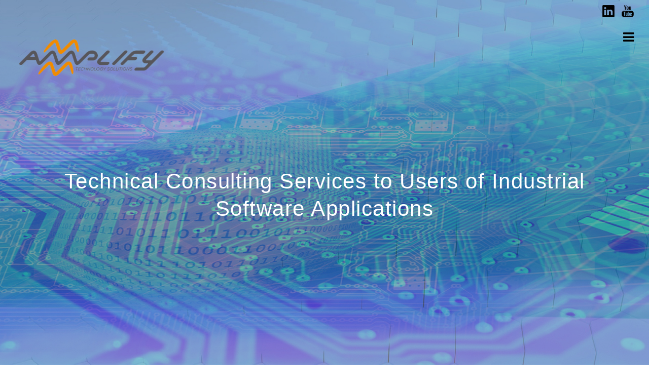

--- FILE ---
content_type: text/html; charset=UTF-8
request_url: https://amplifyts.com/
body_size: 7320
content:
<!DOCTYPE html>


<html lang="en">
<head>
    <meta charset="utf-8" />
    <title>Amplify Technology Solutions</title>
    <meta name="description" content="" />
    <meta name="keywords" content="Industry, software, APM, industrial software, BluePrinting, Implementation, Tactical Support, System Upgrades, Data Management, oil, gas, energy, oil & gas" />
    <meta name="author" content="Amplify Technology Solutions, LLC">
    <meta name="viewport" content="width=device-width, initial-scale=1.0, maximum-scale=1.0" />

    <!--[if IE]><meta http-equiv='X-UA-Compatible' content='IE=edge,chrome=1'><![endif]-->
    
    <!-- Favicone Icon -->
    <link rel="shortcut icon" type="image/x-icon" href="public/img/favicon.ico" />
    <link rel="icon" type="image/png" href="public/img/favicon.png" />
    <link rel="apple-touch-icon" href="public/img/favicon.png" />

    <!-- Css -->
    <link href="public/css/style.css" rel="stylesheet" type="text/css" />
    <link href="public/css/bootstrap.css" rel="stylesheet" type="text/css" />
    <link href="public/css/plugins/animate.css" rel="stylesheet" type="text/css" />
    <!-- SLIDER REVOLUTION CSS SETTINGS -->
    <link rel="stylesheet" type="text/css" href="public/rs-plugin/css/settings.css" media="screen" />
    <script src="https://www.google.com/recaptcha/api.js"></script>
</head>
<body>
    <!-- Site preloader -->
    <section id="preloader">
        <div class="site-spinner"></div>
    </section>
    <!-- End Site preloader -->

    <!-- Page Wraper -->
    <div id="page-wraper">
        <div class="wrapper">

            <!--Header-->
            <div id="header" class="header">
                <div class="text-right social">
                    <a href="https://www.linkedin.com/company/amplify-technology-solutions" target="_blank">
                        <img src="public/img/social-011_linkedin.png" class="img-responsive1"  />
                    </a>
                    <a href="https://www.youtube.com/channel/UCbfq-zHqP5yodFRXog6chUg" target="_blank">
                        <img src="public/img/social-018_youtube.png" class="img-responsive1" />
                    </a>
                </div>
                <div class="header-inner">
                    <!-- Logo -->
                    <div class="logo">
                        <a href="#">
                            <img src="public/img/logo-light.png" />
                        </a>
                    </div>
                    <!-- End Logo -->

                    <!--Navigation Icon-->
                    <div class="nav-menu-icon">
                        <a><i class="fa fa-bars"></i></a>
                    </div>
                    <!--End Navigation Icon-->

                    <!-- Navigation Menu -->
                    <div class="nav-menu singlepage-nav">
                        <ul class="nav-menu-inner">
                            <li><a href="#intro">Home</a></li>
                            <li><a href="#about">About</a></li>
                            <li><a href="#services">Services</a></li>
                            <li><a href="#alliances">Strategic Alliances</a></li>
                            <li><a href="https://amplifyts.com/careers" target="_blank">Careers</a></li>
                            <li><a href="#contact-us">Contact</a></li>
                        </ul>
                    </div>
                    <!-- End Navigation Menu -->
                </div>
            </div>
            <!--End Header-->

            <!--Intro Section-->
            <section id="intro" class="intro-fullscreen">
                <!--Static Hero-->
                <div class="intro-media overlay-dark20"></div>
                <div class="intro-caption-waper dark-bg">
                    <div class="intro-full-height container">
                       <div class="intro-content">
                            <div class="intro-content-inner">
                                <div class="intro-text">              
                                    <h1 class="intro-title mtb-0" style="text-transform: none;">
                                        <!--<span class="text-rotate" style="font-weight: 1000">Technical consulting services to users of industrial software applications, Blueprinting: successful projects start with clear objectives and a solid plan, Implementation: turn business requirements into usable functions, Tactical Support: augment your IT team to meet application needs and requests, System Upgrades: navigate upgrades through planning and deployment support, Data Management: data QA and loading; plus custom integration</span> -->
                                        <span class="text-rotate" style="font-weight: 1000">, Blueprinting, Implementation, Tactical Support, System Upgrades, Data Management</span>
                                    </h1>
                                </div>
                                <div class="intro-text">              
                                    <h1 class="intro-title mtb-0" style="text-transform: none;">
                                        <span class="text-rotate" style="font-weight: 400">Technical Consulting Services to Users of Industrial Software Applications ,Successful projects start with clear objectives and a solid plan, Turn business requirements into usable functions, Augment your IT team to meet application needs and requests, Navigate upgrades through planning and deployment support, Data QA and loading; plus custom integration</span>
                                    </h1>
                                </div>
                            </div>
                        </div>
                    </div>
                </div>
                <!-- End Static Hero-->
            </section>
            <!-- End Intro Section-->
            
            <!-- About Section -->
            <section id="about" class="section-padding white-bg text-center">
                <div class="container mb-10">
                    <div class="row text-center">
                        <div class="col-md-6 wow slideInUp" data-wow-delay="0.2s" data-wow-duration="1s">
                            <img src="public/img/about.png" style="max-width: 457px; width: 100%;" />
                        </div>
                        <div class="col-md-6 wow fadeIn" data-wow-delay="0.4s" data-wow-duration="2s">
                            <div class="spacer-15"></div>
                            <div class="page-title mb-10"><img src="public/img/logo-light.png" class="img-responsive1" style="max-width: 300px;"/></div>
                            <p class="mb-10 text-italic" style=" font-size: 20px;">Amplify provides technical consulting services to users of industrial software applications. Our seasoned team of professionals help our customers develop and deploy solutions by quickly translating complex requirements into desired outcomes.</p>
                        </div>
                    </div>
                </div>
            </section>
            <!-- End About Section -->

            <!-- About Section 2 -->
            <section id="about2" class="section-padding text-center gray-bg">
                <div class="container">
                    <div class="row">
                        <div class="col-md-6 col-sm-6 content-box mb-sm-30 wow fadeIn" data-wow-delay="0.2s" data-wow-duration="2s">
                            <div class="icon-top"><i class="icon icon-basic-info"></i></div>
                            <h5 class="features-title">Who We Are</h5>
                            <p>Our team is customer driven, focused on delivering quality technical solutions. We accomplish this by utilizing skills and best practices developed over years of industry experience.</p>
                        </div>
                        <div class="col-md-6 col-sm-6 content-box mb-sm-30 wow fadeIn" data-wow-delay="0.6s" data-wow-duration="2s">
                            <div class="icon-top"><i class="icon icon-basic-question"></i></div>
                            <h5 class="features-title">Why Amplify?</h5>
                            <p>With deep domain experience in Asset Performance Management, EAM, and ERP, we understand the challenges in maximizing your system capabilities.  Our team will help you surmount these challenges to realize value from your application suite.</p>
                        </div>
                    </div>
                </div>
            </section>
            <!-- End About Section 2 -->
            
            <!-- Statement1 Section -->
            <section id="Statement1" class="section-padding bg-image overlay-dark dark-bg text-center" data-stellar-background-ratio="0.5" data-background-img="public/img/full/numbers.jpg">
                <div class="container">
                    <p class="max-width-700 lead">Superior experience for rapid, high-quality delivery.  Amplify your services experience.</p>
                </div>
            </section>
            <!-- End Statement1 Section -->

                    
            <!-- Services Section -->
            <section id="services" class="section-padding white-bg">
                <div class="container mb-60 text-center">
                    <h2>Our <span class="text-light">Services</span></h2>
                    <p class="max-width-700 large">Translate Complex Requirements Into Desired Outcomes.</p>
                </div>

                <div class="container">
                    <div class="row">
                        <div class="col-md-4 col-sm-6 pt-30 pt-sm-0">
                            <div class="content-box right wow fadeIn" data-wow-delay="0.2s" data-wow-duration="2s">
                                <div class="icon-right"><i class="icon icon-basic-display"></i></div>
                                <h5 class="features-title">Implementation</h5>
                                <ul class="list-inside2">
                                    <li>Server Configuration & Software Installation</li>
                                    <li>Technical Design Specifications & Test Plans</li>
                                    <li>Technical Implementation (Configuration, Testing, etc.)</li>
                                    <li>Integration Design & Deployment</li>
                                    <li>Post Go-live Support</li>
                                    <li>As-Built Documentation</li>
                                    <li>Project Management & Technical Oversight</li>
                                </ul>
                            </div>
                            <div class="content-box right wow fadeIn" data-wow-delay="0.4s" data-wow-duration="2s">
                                <div class="icon-right"><i class="icon icon-basic-headset"></i></div>
                                <h5 class="features-title">Tactical Support</h5>
                                <ul class="list-inside2">
                                    <li>On-Demand Troubleshooting & Support</li>
                                    <li>Augment Your Organization’s Support Team</li>
                                    <li>Content Configuration - Metrics, Dashboards, Reports...</li>
                                    <li>Customer Specific Knowledge Transfer Consultations</li>
                                    <li>Performance Evaluation & Troubleshooting</li>
                                </ul>
                            </div>
                        </div>
                        <div class="col-md-4 hidden-sm hidden-xs text-center mb-30">
                            <img src="public/img/services.png" class="img-responsive1" />
                        </div>
                        <div class="col-md-4 col-sm-6 pt-30 pt-sm-0">
                            <div class="content-box left wow fadeIn" data-wow-delay="0.2s" data-wow-duration="2s">
                                <div class="icon-left"><i class="icon icon-basic-gear"></i></div>
                                <h5 class="features-title">System Upgrades</h5>                               
                                <ul class="list-inside2">
                                    <li>System Analysis & Recommendations</li>
                                    <li>Version Upgrade Support</li>
                                    <li>Version Upgrade/Migration Implementation Projects</li>
                                </ul>
                            </div>
                            <div class="content-box left wow fadeIn" data-wow-delay="0.2s" data-wow-duration="4s">
                                <div class="icon-left"><i class="icon icon-basic-sheet"></i></div>
                                <h5 class="features-title">Data Management</h5>
                                <ul class="list-inside2">
                                    <li>Data Quality Review & Cleansing</li>
                                    <li>Data Loading Support</li>
                                    <li>Custom Integration & Data Loader Development</li>
                                </ul>
                            </div>
                            <div class="content-box left wow fadeIn" data-wow-delay="0.2s" data-wow-duration="6s">
                                <div class="icon-left"><i class="icon icon-basic-webpage-multiple"></i></div>
                                <h5 class="features-title">Blueprinting</h5>
                                <ul class="list-inside2">
                                    <li>Requirements Assessment</li>
                                    <li>Technical Design Definition</li>
                                    <li>Architecture Review</li>
                                    <li>Implementation Estimation & Planning</li>
                                </ul>
                            </div>                            
                        </div>
                    </div>
                </div>
            </section>
            <!-- End Services Section -->

             <!-- Services 2 Section-->
            <section id="services2" class="section-padding bg-image overlay-dark dark-bg text-center" data-stellar-background-ratio="0.5" data-background-img="public/img/full/services2.jpg">
                <div class="container">
                    <div class="owl-carousel testimonial-carousel nf-carousel-theme white">
                        <div class="item">
                            <div class="testimonial text-center max-width-700">
                                <p class="lead">Blueprinting</p>
                                <h4 class="quote-author">System and/or process improvements start with clear objectives and an implementation plan. Amplify works with our customers to articulate requirements, design the appropriate solution, and determine the path to success.</h4>
                            </div>
                        </div>
                        <div class="item">
                            <div class="testimonial text-center max-width-700">
                                <p class="lead">Implementation</p>
                                <h4 class="quote-author">Amplify executes and manages the full life-cycle of technical implementations carrying designs through execution, go-live and post go-live support. Quality, time and cost are critical factors that determine the success of projects. Depending on the nature of the project, Amplify utilizes either Waterfall or Agile based project management processes to deliver the business requirements as efficiently as possible.</h4>
                            </div>
                        </div>
                        <div class="item">
                            <div class="testimonial text-center max-width-700">
                                <p class="lead">Tactical Support</p>
                                <h4 class="quote-author">Post-implementation, your organization will grow in the use of installed applications. Amplify can support or augment your IT support team to meet business requests or maintenance of systems.</h4>
                            </div>
                        </div>
                        <div class="item">
                            <div class="testimonial text-center max-width-700">
                                <p class="lead">System Upgrades</p>
                                <h4 class="quote-author">Version upgrades can be a difficult change. Amplify’s experts help navigate upgrades with detailed planning and direct deployment support. We share the objective to prevent disruptions to the business.</h4>
                            </div>
                        </div>
                        <div class="item">
                            <div class="testimonial text-center max-width-700">
                                <p class="lead">Data Management</p>
                                <h4 class="quote-author">Data quality is paramount for enabling effective use of your system landscape. Amplify can help with data reviews, cleansing, and loading while also designing and developing integration between related systems.</h4>
                            </div>
                        </div>
                    </div>
                </div>
            </section>
            <!-- End Services 2 Section -->


            <hr />

           <hr />

            <!-- Alliances Section-->
            <section id="alliances" class="section-padding white-bg">
                <div class="container mb-60 text-center">
                    <h2>Strategic <span class="text-light">Alliances</span></h2>
                    <p class="max-width-700 lead">Together with our alliance partners, Amplify can offer a broader range of solutions to help achieve customer success.</p>
                </div>
                <div class="container">
                    <div class="row">
                        <div class="col-md-12 mb-10"><img class="img-responsive1" src="public/img/ge-partner-logo.jpg"></div>
                        <div class="col-md-12 mb-50 text-justify">GE Digital is reimagining how industrials build, operate and service their assets, unlocking machine data to turn valuable insights into powerful business outcomes. GE Digital’s Predix portfolio – including the leading Asset Performance Management and Field Service Management applications – helps its customers manage the entire asset lifecycle. Underpinned by Predix, the leading application development platform for the Industrial Internet, GE Digital enables industrial businesses to operate faster, smarter and more efficiently. For more information, visit <a href="http://www.ge.com/digital" target="_blank">www.ge.com/digital</a>.</div>
                    </div>
                    <div class="row">
                        <div class="col-md-12 mb-10"><img class="img-responsive1" src="public/img/aveva_SI_logo.png"></div>
                        <div class="col-md-12 mb-50 text-justify">Aveva works with our customers to harness the power of our ecosystem, to deliver solutions and expertise to optimize engineering, operations and performance.  From water and energy to food and infrastructure, our solutions transform opportunity into business value.  To learn more about Aveva and our solutions, please visit <a href="http://www.aveva.com" target="_blank"> www.aveva.com</a>.</div>
                    </div>                    
                    <div class="row">   
                        <div class="col-md-12 mb-10"><img class="img-responsive1" src="public/img/pinnacle_rebrand.jpg"></div>
                        <div class="col-md-12 mb-50 text-justify">Reliability for complex process systems means the optimized performance of an asset, system, or component, resulting in maximum overall productivity. We keep data at the heart of what we do in order to provide value to our customers, which translates to value for their employees, their customers, their stakeholders, and their communities.<p>
                                                                    Reliability makes complex process systems safer, more environmentally responsible, and more profitable. This is why we choose reliability every day for our customers, and have since 2006 – to systematically reduce risks and maximize overall productivity.
                                                                    To learn more about Pinnacle, visit <a href="https://www.pinnaclereliability.com/" target="_blank">www.pinnaclereliability.com</a>, email info@pinnaclereliability.com or call 281-598-1330.</div>
                    </div>
                    <div class="row">   
                        <div class="col-md-12 mb-10"><img class="img-responsive1" src="public/img/AR_Logo_Primary_RGB.png"></div>
                        <div class="col-md-12 mb-50 text-justify">Allied Reliability provides asset performance management across the lifecycle of your production assets to deliver required throughput at lowest operating cost while managing asset risk and achieving environment, social, and governance objectives.  We do this by partnering with our clients and applying our proven asset management methodology and leveraging decades of practitioner experience across more verticals than any other provider.  Our asset performance management solutions include Consulting & Training, Condition-based Maintenance, Industrial Staffing, Electrical Services, and Machine Reliability.  For more information, visit  <a href="http://www.alliedreliability.com." target="_blank">www.alliedreliability.com.</a></div>
                    </div>
                </div>
            </section>
            <!-- End Alliances Section-->

           
            <!-- Contact Form -->
            <section id="contact-us" class="section-padding dark-bg bg-image overlay-dark60">
                <div class="container">
                    <div class="row text-center">
                        <div class="col-12">
                            <h2 class="page-title">Contact <span class="text-light">Us</span></h2>
                        </div>
                    </div>
                    <div class="row">
                        <div class="col-md-8 offset-md-2">

                            <form id="contact" class="row contact-form" role="form">
                                <div class="col-md-12 text-center">
                                    <h5 class="successContent" id="successContent">
                                        <i class="fa fa-check left" style="color: #fff;"></i>Your message has been sent successfully.
                                    </h5>
                                    <h5 class="errorContent" style="color: #fff;" id="errorContent">
                                        <i class="fa fa-exclamation-circle left"></i>There was a problem validating your information, please check!
                                    </h5>
                                </div>
                                <div class="col-md-6">
                                    <div class="form-field-wrapper">
                                        <input class="input-md form-full" id="form-name" type="text" name="form-name" placeholder="Your Name" required />
                                    </div>
                                    <div class="form-field-wrapper">
                                        <input class="input-md form-full" id="form-email" type="email" name="form-email" placeholder="Email" required />
                                    </div>
                                    <div class="form-field-wrapper">
                                        <input class="input-md form-full" id="form-subject" type="text" name="form-subject" placeholder="Subject" />
                                    </div>
                                </div>
                                <div class="col-md-6 mb-0">
                                    <div class="form-field-wrapper">
                                        <textarea class="input-md form-full" id="form-message" rows="7" name="form-message" placeholder="Your Message" required></textarea>
                                    </div>
                                </div>
                                <div class="col-md-6 mb-20 g-recaptcha" data-sitekey="6LdUr2AUAAAAACXHQc8Zc1lIGtFNfNNtRMUQGCUo"></div>
                                <div class="col-md-12 text-center">
                                    <button class="btn-contact-submit btn btn-md btn-color" type="submit" id="form-submit" name="submit">Submit</button>
                                </div>
                                
                            </form>

                        </div>
                    </div>
                </div>
            </section>
            <!-- End Contact Form -->


            <!--Contact Info Section-->
            <section id="contct-info" class="section-padding white-bg">
                <div class="container text-center">
                    <div class="row">
                        <div class="col-md-6 mb-sm-30 wow fadeIn" data-wow-delay="0.2s" data-wow-duration="2s">
                            <div class="alt-icon-sm-top"><i class="icon icon-basic-geolocalize-05"></i></div>
                            <h5 class="features-title">Address</h5>
                            <p>
                                249 East Lake Drive<br />
                                Decatur, GA 30030, United States
                            </p>
                        </div>
                        <div class="col-md-6 mb-sm-30 wow fadeIn" data-wow-delay="0.6s" data-wow-duration="2s">
                            <div class="alt-icon-sm-top"><i class="icon icon-basic-headset"></i></div>
                            <h5 class="features-title">Contact</h5>
                            <p class="contact-link">
                                <a href="mailto:contact@amplifyts.com"><span class="text-bold">Email :</span> contact@amplifyts.com</a><br />
                            </p>
                        </div>
                    </div>
                </div>
            </section>
            <!-- End Contact Info Section-->

            <!--Footer Section-->
            <footer id="footer" class="footer section-padding gray-bg">
                <div class="container text-center">

                    <!--Footer Logo-->
                    <div class="footer-logo mb-25 wow fadeInUp" data-wow-duration="1.5s">
                        <a class="scroll-top" href="#intro">
                            <img src="public/img/logo-dark.png" alt="amplifyts" style="opacity: 0.9;"/>
                        </a>
                    </div>
                    <!--End Footer Logo-->

                    <!-- Copyright -->
                    <p class="copyright mb-25">
                        &copy; 2018 <a href="#intro"><b>Amplify Technology Solutions LLC</b></a><br> All Rights Reserved.<br>
                    </p>
                    <!-- Copyright -->
                </div>
            </footer>
            <!-- End Footer Section-->

            
        </div>
    </div>
    <!-- End Page Wraper -->

    <!-- Js -->
    <script src="public/js/jquery-1.11.2.min.js" type="text/javascript"></script>
    <script src="public/js/plugins/jquery.easing.1.3.js" type="text/javascript"></script>
    <script src="public/js/plugins/bootstrap.min.js" type="text/javascript"></script>
    <script src="public/js/plugins/jquery.fitvids.js" type="text/javascript"></script>
    <script src="public/js/plugins/jquery.stellar.min.js" type="text/javascript"></script>
    <script src="public/js/plugins/isotope.pkgd.min.js" type="text/javascript"></script>
    <script src="public/js/plugins/jquery.appear.js" type="text/javascript"></script>
    <script src="public/js/plugins/jquery.fs.tipper.min.js" type="text/javascript"></script>
    <script src="public/js/plugins/jquery.countTo.js" type="text/javascript"></script>
    <script src="public/js/plugins/owl.carousel.min.js" type="text/javascript"></script>
    <!-- SLIDER REVOLUTION SCRIPTS  -->
    <script src="public/rs-plugin/js/jquery.themepunch.tools.min.js" type="text/javascript"></script>
    <script src="public/rs-plugin/js/jquery.themepunch.revolution.min.js" type="text/javascript"></script>
    <!-- End SLIDER REVOLUTION SCRIPTS  -->
    
    
    <script src="public/js/plugins/jquery.simple-text-rotator.min.js" type="text/javascript"></script>
    <script src="public/js/plugins/jquery.magnific-popup.min.js" type="text/javascript"></script>
    <script src="public/js/plugins/jquery.backstretch.js" type="text/javascript"></script>
    <script src="public/js/plugins/jquery.singlePageNav.min.js" type="text/javascript"></script>
    <script src="public/js/plugins/wow.min.js" type="text/javascript"></script>
    <script src="public/js/plugins/jquery.validate.min.js" type="text/javascript"></script>
    <script src="public/js/contact-form.js" type="text/javascript"></script>
  <!--  <script src="https://maps.googleapis.com/maps/api/js?sensor=false" type="text/javascript"></script>
    <script src="public/js/map.js'}}" type="text/javascript"></script> -->
    <script src="public/js/theme.js" type="text/javascript"></script>

    <!-- Background Slideshow -->
    <script type="text/javascript">
        $.backstretch([
          "public/img/full/1.jpg",
          "public/img/full/2.jpg",
          "public/img/full/3.jpg"
        ], {
            fade: 750,
            duration: 4000
        });
    </script>

</body>

</html>


--- FILE ---
content_type: text/html; charset=utf-8
request_url: https://www.google.com/recaptcha/api2/anchor?ar=1&k=6LdUr2AUAAAAACXHQc8Zc1lIGtFNfNNtRMUQGCUo&co=aHR0cHM6Ly9hbXBsaWZ5dHMuY29tOjQ0Mw..&hl=en&v=PoyoqOPhxBO7pBk68S4YbpHZ&size=normal&anchor-ms=20000&execute-ms=30000&cb=owreuo56l27u
body_size: 49358
content:
<!DOCTYPE HTML><html dir="ltr" lang="en"><head><meta http-equiv="Content-Type" content="text/html; charset=UTF-8">
<meta http-equiv="X-UA-Compatible" content="IE=edge">
<title>reCAPTCHA</title>
<style type="text/css">
/* cyrillic-ext */
@font-face {
  font-family: 'Roboto';
  font-style: normal;
  font-weight: 400;
  font-stretch: 100%;
  src: url(//fonts.gstatic.com/s/roboto/v48/KFO7CnqEu92Fr1ME7kSn66aGLdTylUAMa3GUBHMdazTgWw.woff2) format('woff2');
  unicode-range: U+0460-052F, U+1C80-1C8A, U+20B4, U+2DE0-2DFF, U+A640-A69F, U+FE2E-FE2F;
}
/* cyrillic */
@font-face {
  font-family: 'Roboto';
  font-style: normal;
  font-weight: 400;
  font-stretch: 100%;
  src: url(//fonts.gstatic.com/s/roboto/v48/KFO7CnqEu92Fr1ME7kSn66aGLdTylUAMa3iUBHMdazTgWw.woff2) format('woff2');
  unicode-range: U+0301, U+0400-045F, U+0490-0491, U+04B0-04B1, U+2116;
}
/* greek-ext */
@font-face {
  font-family: 'Roboto';
  font-style: normal;
  font-weight: 400;
  font-stretch: 100%;
  src: url(//fonts.gstatic.com/s/roboto/v48/KFO7CnqEu92Fr1ME7kSn66aGLdTylUAMa3CUBHMdazTgWw.woff2) format('woff2');
  unicode-range: U+1F00-1FFF;
}
/* greek */
@font-face {
  font-family: 'Roboto';
  font-style: normal;
  font-weight: 400;
  font-stretch: 100%;
  src: url(//fonts.gstatic.com/s/roboto/v48/KFO7CnqEu92Fr1ME7kSn66aGLdTylUAMa3-UBHMdazTgWw.woff2) format('woff2');
  unicode-range: U+0370-0377, U+037A-037F, U+0384-038A, U+038C, U+038E-03A1, U+03A3-03FF;
}
/* math */
@font-face {
  font-family: 'Roboto';
  font-style: normal;
  font-weight: 400;
  font-stretch: 100%;
  src: url(//fonts.gstatic.com/s/roboto/v48/KFO7CnqEu92Fr1ME7kSn66aGLdTylUAMawCUBHMdazTgWw.woff2) format('woff2');
  unicode-range: U+0302-0303, U+0305, U+0307-0308, U+0310, U+0312, U+0315, U+031A, U+0326-0327, U+032C, U+032F-0330, U+0332-0333, U+0338, U+033A, U+0346, U+034D, U+0391-03A1, U+03A3-03A9, U+03B1-03C9, U+03D1, U+03D5-03D6, U+03F0-03F1, U+03F4-03F5, U+2016-2017, U+2034-2038, U+203C, U+2040, U+2043, U+2047, U+2050, U+2057, U+205F, U+2070-2071, U+2074-208E, U+2090-209C, U+20D0-20DC, U+20E1, U+20E5-20EF, U+2100-2112, U+2114-2115, U+2117-2121, U+2123-214F, U+2190, U+2192, U+2194-21AE, U+21B0-21E5, U+21F1-21F2, U+21F4-2211, U+2213-2214, U+2216-22FF, U+2308-230B, U+2310, U+2319, U+231C-2321, U+2336-237A, U+237C, U+2395, U+239B-23B7, U+23D0, U+23DC-23E1, U+2474-2475, U+25AF, U+25B3, U+25B7, U+25BD, U+25C1, U+25CA, U+25CC, U+25FB, U+266D-266F, U+27C0-27FF, U+2900-2AFF, U+2B0E-2B11, U+2B30-2B4C, U+2BFE, U+3030, U+FF5B, U+FF5D, U+1D400-1D7FF, U+1EE00-1EEFF;
}
/* symbols */
@font-face {
  font-family: 'Roboto';
  font-style: normal;
  font-weight: 400;
  font-stretch: 100%;
  src: url(//fonts.gstatic.com/s/roboto/v48/KFO7CnqEu92Fr1ME7kSn66aGLdTylUAMaxKUBHMdazTgWw.woff2) format('woff2');
  unicode-range: U+0001-000C, U+000E-001F, U+007F-009F, U+20DD-20E0, U+20E2-20E4, U+2150-218F, U+2190, U+2192, U+2194-2199, U+21AF, U+21E6-21F0, U+21F3, U+2218-2219, U+2299, U+22C4-22C6, U+2300-243F, U+2440-244A, U+2460-24FF, U+25A0-27BF, U+2800-28FF, U+2921-2922, U+2981, U+29BF, U+29EB, U+2B00-2BFF, U+4DC0-4DFF, U+FFF9-FFFB, U+10140-1018E, U+10190-1019C, U+101A0, U+101D0-101FD, U+102E0-102FB, U+10E60-10E7E, U+1D2C0-1D2D3, U+1D2E0-1D37F, U+1F000-1F0FF, U+1F100-1F1AD, U+1F1E6-1F1FF, U+1F30D-1F30F, U+1F315, U+1F31C, U+1F31E, U+1F320-1F32C, U+1F336, U+1F378, U+1F37D, U+1F382, U+1F393-1F39F, U+1F3A7-1F3A8, U+1F3AC-1F3AF, U+1F3C2, U+1F3C4-1F3C6, U+1F3CA-1F3CE, U+1F3D4-1F3E0, U+1F3ED, U+1F3F1-1F3F3, U+1F3F5-1F3F7, U+1F408, U+1F415, U+1F41F, U+1F426, U+1F43F, U+1F441-1F442, U+1F444, U+1F446-1F449, U+1F44C-1F44E, U+1F453, U+1F46A, U+1F47D, U+1F4A3, U+1F4B0, U+1F4B3, U+1F4B9, U+1F4BB, U+1F4BF, U+1F4C8-1F4CB, U+1F4D6, U+1F4DA, U+1F4DF, U+1F4E3-1F4E6, U+1F4EA-1F4ED, U+1F4F7, U+1F4F9-1F4FB, U+1F4FD-1F4FE, U+1F503, U+1F507-1F50B, U+1F50D, U+1F512-1F513, U+1F53E-1F54A, U+1F54F-1F5FA, U+1F610, U+1F650-1F67F, U+1F687, U+1F68D, U+1F691, U+1F694, U+1F698, U+1F6AD, U+1F6B2, U+1F6B9-1F6BA, U+1F6BC, U+1F6C6-1F6CF, U+1F6D3-1F6D7, U+1F6E0-1F6EA, U+1F6F0-1F6F3, U+1F6F7-1F6FC, U+1F700-1F7FF, U+1F800-1F80B, U+1F810-1F847, U+1F850-1F859, U+1F860-1F887, U+1F890-1F8AD, U+1F8B0-1F8BB, U+1F8C0-1F8C1, U+1F900-1F90B, U+1F93B, U+1F946, U+1F984, U+1F996, U+1F9E9, U+1FA00-1FA6F, U+1FA70-1FA7C, U+1FA80-1FA89, U+1FA8F-1FAC6, U+1FACE-1FADC, U+1FADF-1FAE9, U+1FAF0-1FAF8, U+1FB00-1FBFF;
}
/* vietnamese */
@font-face {
  font-family: 'Roboto';
  font-style: normal;
  font-weight: 400;
  font-stretch: 100%;
  src: url(//fonts.gstatic.com/s/roboto/v48/KFO7CnqEu92Fr1ME7kSn66aGLdTylUAMa3OUBHMdazTgWw.woff2) format('woff2');
  unicode-range: U+0102-0103, U+0110-0111, U+0128-0129, U+0168-0169, U+01A0-01A1, U+01AF-01B0, U+0300-0301, U+0303-0304, U+0308-0309, U+0323, U+0329, U+1EA0-1EF9, U+20AB;
}
/* latin-ext */
@font-face {
  font-family: 'Roboto';
  font-style: normal;
  font-weight: 400;
  font-stretch: 100%;
  src: url(//fonts.gstatic.com/s/roboto/v48/KFO7CnqEu92Fr1ME7kSn66aGLdTylUAMa3KUBHMdazTgWw.woff2) format('woff2');
  unicode-range: U+0100-02BA, U+02BD-02C5, U+02C7-02CC, U+02CE-02D7, U+02DD-02FF, U+0304, U+0308, U+0329, U+1D00-1DBF, U+1E00-1E9F, U+1EF2-1EFF, U+2020, U+20A0-20AB, U+20AD-20C0, U+2113, U+2C60-2C7F, U+A720-A7FF;
}
/* latin */
@font-face {
  font-family: 'Roboto';
  font-style: normal;
  font-weight: 400;
  font-stretch: 100%;
  src: url(//fonts.gstatic.com/s/roboto/v48/KFO7CnqEu92Fr1ME7kSn66aGLdTylUAMa3yUBHMdazQ.woff2) format('woff2');
  unicode-range: U+0000-00FF, U+0131, U+0152-0153, U+02BB-02BC, U+02C6, U+02DA, U+02DC, U+0304, U+0308, U+0329, U+2000-206F, U+20AC, U+2122, U+2191, U+2193, U+2212, U+2215, U+FEFF, U+FFFD;
}
/* cyrillic-ext */
@font-face {
  font-family: 'Roboto';
  font-style: normal;
  font-weight: 500;
  font-stretch: 100%;
  src: url(//fonts.gstatic.com/s/roboto/v48/KFO7CnqEu92Fr1ME7kSn66aGLdTylUAMa3GUBHMdazTgWw.woff2) format('woff2');
  unicode-range: U+0460-052F, U+1C80-1C8A, U+20B4, U+2DE0-2DFF, U+A640-A69F, U+FE2E-FE2F;
}
/* cyrillic */
@font-face {
  font-family: 'Roboto';
  font-style: normal;
  font-weight: 500;
  font-stretch: 100%;
  src: url(//fonts.gstatic.com/s/roboto/v48/KFO7CnqEu92Fr1ME7kSn66aGLdTylUAMa3iUBHMdazTgWw.woff2) format('woff2');
  unicode-range: U+0301, U+0400-045F, U+0490-0491, U+04B0-04B1, U+2116;
}
/* greek-ext */
@font-face {
  font-family: 'Roboto';
  font-style: normal;
  font-weight: 500;
  font-stretch: 100%;
  src: url(//fonts.gstatic.com/s/roboto/v48/KFO7CnqEu92Fr1ME7kSn66aGLdTylUAMa3CUBHMdazTgWw.woff2) format('woff2');
  unicode-range: U+1F00-1FFF;
}
/* greek */
@font-face {
  font-family: 'Roboto';
  font-style: normal;
  font-weight: 500;
  font-stretch: 100%;
  src: url(//fonts.gstatic.com/s/roboto/v48/KFO7CnqEu92Fr1ME7kSn66aGLdTylUAMa3-UBHMdazTgWw.woff2) format('woff2');
  unicode-range: U+0370-0377, U+037A-037F, U+0384-038A, U+038C, U+038E-03A1, U+03A3-03FF;
}
/* math */
@font-face {
  font-family: 'Roboto';
  font-style: normal;
  font-weight: 500;
  font-stretch: 100%;
  src: url(//fonts.gstatic.com/s/roboto/v48/KFO7CnqEu92Fr1ME7kSn66aGLdTylUAMawCUBHMdazTgWw.woff2) format('woff2');
  unicode-range: U+0302-0303, U+0305, U+0307-0308, U+0310, U+0312, U+0315, U+031A, U+0326-0327, U+032C, U+032F-0330, U+0332-0333, U+0338, U+033A, U+0346, U+034D, U+0391-03A1, U+03A3-03A9, U+03B1-03C9, U+03D1, U+03D5-03D6, U+03F0-03F1, U+03F4-03F5, U+2016-2017, U+2034-2038, U+203C, U+2040, U+2043, U+2047, U+2050, U+2057, U+205F, U+2070-2071, U+2074-208E, U+2090-209C, U+20D0-20DC, U+20E1, U+20E5-20EF, U+2100-2112, U+2114-2115, U+2117-2121, U+2123-214F, U+2190, U+2192, U+2194-21AE, U+21B0-21E5, U+21F1-21F2, U+21F4-2211, U+2213-2214, U+2216-22FF, U+2308-230B, U+2310, U+2319, U+231C-2321, U+2336-237A, U+237C, U+2395, U+239B-23B7, U+23D0, U+23DC-23E1, U+2474-2475, U+25AF, U+25B3, U+25B7, U+25BD, U+25C1, U+25CA, U+25CC, U+25FB, U+266D-266F, U+27C0-27FF, U+2900-2AFF, U+2B0E-2B11, U+2B30-2B4C, U+2BFE, U+3030, U+FF5B, U+FF5D, U+1D400-1D7FF, U+1EE00-1EEFF;
}
/* symbols */
@font-face {
  font-family: 'Roboto';
  font-style: normal;
  font-weight: 500;
  font-stretch: 100%;
  src: url(//fonts.gstatic.com/s/roboto/v48/KFO7CnqEu92Fr1ME7kSn66aGLdTylUAMaxKUBHMdazTgWw.woff2) format('woff2');
  unicode-range: U+0001-000C, U+000E-001F, U+007F-009F, U+20DD-20E0, U+20E2-20E4, U+2150-218F, U+2190, U+2192, U+2194-2199, U+21AF, U+21E6-21F0, U+21F3, U+2218-2219, U+2299, U+22C4-22C6, U+2300-243F, U+2440-244A, U+2460-24FF, U+25A0-27BF, U+2800-28FF, U+2921-2922, U+2981, U+29BF, U+29EB, U+2B00-2BFF, U+4DC0-4DFF, U+FFF9-FFFB, U+10140-1018E, U+10190-1019C, U+101A0, U+101D0-101FD, U+102E0-102FB, U+10E60-10E7E, U+1D2C0-1D2D3, U+1D2E0-1D37F, U+1F000-1F0FF, U+1F100-1F1AD, U+1F1E6-1F1FF, U+1F30D-1F30F, U+1F315, U+1F31C, U+1F31E, U+1F320-1F32C, U+1F336, U+1F378, U+1F37D, U+1F382, U+1F393-1F39F, U+1F3A7-1F3A8, U+1F3AC-1F3AF, U+1F3C2, U+1F3C4-1F3C6, U+1F3CA-1F3CE, U+1F3D4-1F3E0, U+1F3ED, U+1F3F1-1F3F3, U+1F3F5-1F3F7, U+1F408, U+1F415, U+1F41F, U+1F426, U+1F43F, U+1F441-1F442, U+1F444, U+1F446-1F449, U+1F44C-1F44E, U+1F453, U+1F46A, U+1F47D, U+1F4A3, U+1F4B0, U+1F4B3, U+1F4B9, U+1F4BB, U+1F4BF, U+1F4C8-1F4CB, U+1F4D6, U+1F4DA, U+1F4DF, U+1F4E3-1F4E6, U+1F4EA-1F4ED, U+1F4F7, U+1F4F9-1F4FB, U+1F4FD-1F4FE, U+1F503, U+1F507-1F50B, U+1F50D, U+1F512-1F513, U+1F53E-1F54A, U+1F54F-1F5FA, U+1F610, U+1F650-1F67F, U+1F687, U+1F68D, U+1F691, U+1F694, U+1F698, U+1F6AD, U+1F6B2, U+1F6B9-1F6BA, U+1F6BC, U+1F6C6-1F6CF, U+1F6D3-1F6D7, U+1F6E0-1F6EA, U+1F6F0-1F6F3, U+1F6F7-1F6FC, U+1F700-1F7FF, U+1F800-1F80B, U+1F810-1F847, U+1F850-1F859, U+1F860-1F887, U+1F890-1F8AD, U+1F8B0-1F8BB, U+1F8C0-1F8C1, U+1F900-1F90B, U+1F93B, U+1F946, U+1F984, U+1F996, U+1F9E9, U+1FA00-1FA6F, U+1FA70-1FA7C, U+1FA80-1FA89, U+1FA8F-1FAC6, U+1FACE-1FADC, U+1FADF-1FAE9, U+1FAF0-1FAF8, U+1FB00-1FBFF;
}
/* vietnamese */
@font-face {
  font-family: 'Roboto';
  font-style: normal;
  font-weight: 500;
  font-stretch: 100%;
  src: url(//fonts.gstatic.com/s/roboto/v48/KFO7CnqEu92Fr1ME7kSn66aGLdTylUAMa3OUBHMdazTgWw.woff2) format('woff2');
  unicode-range: U+0102-0103, U+0110-0111, U+0128-0129, U+0168-0169, U+01A0-01A1, U+01AF-01B0, U+0300-0301, U+0303-0304, U+0308-0309, U+0323, U+0329, U+1EA0-1EF9, U+20AB;
}
/* latin-ext */
@font-face {
  font-family: 'Roboto';
  font-style: normal;
  font-weight: 500;
  font-stretch: 100%;
  src: url(//fonts.gstatic.com/s/roboto/v48/KFO7CnqEu92Fr1ME7kSn66aGLdTylUAMa3KUBHMdazTgWw.woff2) format('woff2');
  unicode-range: U+0100-02BA, U+02BD-02C5, U+02C7-02CC, U+02CE-02D7, U+02DD-02FF, U+0304, U+0308, U+0329, U+1D00-1DBF, U+1E00-1E9F, U+1EF2-1EFF, U+2020, U+20A0-20AB, U+20AD-20C0, U+2113, U+2C60-2C7F, U+A720-A7FF;
}
/* latin */
@font-face {
  font-family: 'Roboto';
  font-style: normal;
  font-weight: 500;
  font-stretch: 100%;
  src: url(//fonts.gstatic.com/s/roboto/v48/KFO7CnqEu92Fr1ME7kSn66aGLdTylUAMa3yUBHMdazQ.woff2) format('woff2');
  unicode-range: U+0000-00FF, U+0131, U+0152-0153, U+02BB-02BC, U+02C6, U+02DA, U+02DC, U+0304, U+0308, U+0329, U+2000-206F, U+20AC, U+2122, U+2191, U+2193, U+2212, U+2215, U+FEFF, U+FFFD;
}
/* cyrillic-ext */
@font-face {
  font-family: 'Roboto';
  font-style: normal;
  font-weight: 900;
  font-stretch: 100%;
  src: url(//fonts.gstatic.com/s/roboto/v48/KFO7CnqEu92Fr1ME7kSn66aGLdTylUAMa3GUBHMdazTgWw.woff2) format('woff2');
  unicode-range: U+0460-052F, U+1C80-1C8A, U+20B4, U+2DE0-2DFF, U+A640-A69F, U+FE2E-FE2F;
}
/* cyrillic */
@font-face {
  font-family: 'Roboto';
  font-style: normal;
  font-weight: 900;
  font-stretch: 100%;
  src: url(//fonts.gstatic.com/s/roboto/v48/KFO7CnqEu92Fr1ME7kSn66aGLdTylUAMa3iUBHMdazTgWw.woff2) format('woff2');
  unicode-range: U+0301, U+0400-045F, U+0490-0491, U+04B0-04B1, U+2116;
}
/* greek-ext */
@font-face {
  font-family: 'Roboto';
  font-style: normal;
  font-weight: 900;
  font-stretch: 100%;
  src: url(//fonts.gstatic.com/s/roboto/v48/KFO7CnqEu92Fr1ME7kSn66aGLdTylUAMa3CUBHMdazTgWw.woff2) format('woff2');
  unicode-range: U+1F00-1FFF;
}
/* greek */
@font-face {
  font-family: 'Roboto';
  font-style: normal;
  font-weight: 900;
  font-stretch: 100%;
  src: url(//fonts.gstatic.com/s/roboto/v48/KFO7CnqEu92Fr1ME7kSn66aGLdTylUAMa3-UBHMdazTgWw.woff2) format('woff2');
  unicode-range: U+0370-0377, U+037A-037F, U+0384-038A, U+038C, U+038E-03A1, U+03A3-03FF;
}
/* math */
@font-face {
  font-family: 'Roboto';
  font-style: normal;
  font-weight: 900;
  font-stretch: 100%;
  src: url(//fonts.gstatic.com/s/roboto/v48/KFO7CnqEu92Fr1ME7kSn66aGLdTylUAMawCUBHMdazTgWw.woff2) format('woff2');
  unicode-range: U+0302-0303, U+0305, U+0307-0308, U+0310, U+0312, U+0315, U+031A, U+0326-0327, U+032C, U+032F-0330, U+0332-0333, U+0338, U+033A, U+0346, U+034D, U+0391-03A1, U+03A3-03A9, U+03B1-03C9, U+03D1, U+03D5-03D6, U+03F0-03F1, U+03F4-03F5, U+2016-2017, U+2034-2038, U+203C, U+2040, U+2043, U+2047, U+2050, U+2057, U+205F, U+2070-2071, U+2074-208E, U+2090-209C, U+20D0-20DC, U+20E1, U+20E5-20EF, U+2100-2112, U+2114-2115, U+2117-2121, U+2123-214F, U+2190, U+2192, U+2194-21AE, U+21B0-21E5, U+21F1-21F2, U+21F4-2211, U+2213-2214, U+2216-22FF, U+2308-230B, U+2310, U+2319, U+231C-2321, U+2336-237A, U+237C, U+2395, U+239B-23B7, U+23D0, U+23DC-23E1, U+2474-2475, U+25AF, U+25B3, U+25B7, U+25BD, U+25C1, U+25CA, U+25CC, U+25FB, U+266D-266F, U+27C0-27FF, U+2900-2AFF, U+2B0E-2B11, U+2B30-2B4C, U+2BFE, U+3030, U+FF5B, U+FF5D, U+1D400-1D7FF, U+1EE00-1EEFF;
}
/* symbols */
@font-face {
  font-family: 'Roboto';
  font-style: normal;
  font-weight: 900;
  font-stretch: 100%;
  src: url(//fonts.gstatic.com/s/roboto/v48/KFO7CnqEu92Fr1ME7kSn66aGLdTylUAMaxKUBHMdazTgWw.woff2) format('woff2');
  unicode-range: U+0001-000C, U+000E-001F, U+007F-009F, U+20DD-20E0, U+20E2-20E4, U+2150-218F, U+2190, U+2192, U+2194-2199, U+21AF, U+21E6-21F0, U+21F3, U+2218-2219, U+2299, U+22C4-22C6, U+2300-243F, U+2440-244A, U+2460-24FF, U+25A0-27BF, U+2800-28FF, U+2921-2922, U+2981, U+29BF, U+29EB, U+2B00-2BFF, U+4DC0-4DFF, U+FFF9-FFFB, U+10140-1018E, U+10190-1019C, U+101A0, U+101D0-101FD, U+102E0-102FB, U+10E60-10E7E, U+1D2C0-1D2D3, U+1D2E0-1D37F, U+1F000-1F0FF, U+1F100-1F1AD, U+1F1E6-1F1FF, U+1F30D-1F30F, U+1F315, U+1F31C, U+1F31E, U+1F320-1F32C, U+1F336, U+1F378, U+1F37D, U+1F382, U+1F393-1F39F, U+1F3A7-1F3A8, U+1F3AC-1F3AF, U+1F3C2, U+1F3C4-1F3C6, U+1F3CA-1F3CE, U+1F3D4-1F3E0, U+1F3ED, U+1F3F1-1F3F3, U+1F3F5-1F3F7, U+1F408, U+1F415, U+1F41F, U+1F426, U+1F43F, U+1F441-1F442, U+1F444, U+1F446-1F449, U+1F44C-1F44E, U+1F453, U+1F46A, U+1F47D, U+1F4A3, U+1F4B0, U+1F4B3, U+1F4B9, U+1F4BB, U+1F4BF, U+1F4C8-1F4CB, U+1F4D6, U+1F4DA, U+1F4DF, U+1F4E3-1F4E6, U+1F4EA-1F4ED, U+1F4F7, U+1F4F9-1F4FB, U+1F4FD-1F4FE, U+1F503, U+1F507-1F50B, U+1F50D, U+1F512-1F513, U+1F53E-1F54A, U+1F54F-1F5FA, U+1F610, U+1F650-1F67F, U+1F687, U+1F68D, U+1F691, U+1F694, U+1F698, U+1F6AD, U+1F6B2, U+1F6B9-1F6BA, U+1F6BC, U+1F6C6-1F6CF, U+1F6D3-1F6D7, U+1F6E0-1F6EA, U+1F6F0-1F6F3, U+1F6F7-1F6FC, U+1F700-1F7FF, U+1F800-1F80B, U+1F810-1F847, U+1F850-1F859, U+1F860-1F887, U+1F890-1F8AD, U+1F8B0-1F8BB, U+1F8C0-1F8C1, U+1F900-1F90B, U+1F93B, U+1F946, U+1F984, U+1F996, U+1F9E9, U+1FA00-1FA6F, U+1FA70-1FA7C, U+1FA80-1FA89, U+1FA8F-1FAC6, U+1FACE-1FADC, U+1FADF-1FAE9, U+1FAF0-1FAF8, U+1FB00-1FBFF;
}
/* vietnamese */
@font-face {
  font-family: 'Roboto';
  font-style: normal;
  font-weight: 900;
  font-stretch: 100%;
  src: url(//fonts.gstatic.com/s/roboto/v48/KFO7CnqEu92Fr1ME7kSn66aGLdTylUAMa3OUBHMdazTgWw.woff2) format('woff2');
  unicode-range: U+0102-0103, U+0110-0111, U+0128-0129, U+0168-0169, U+01A0-01A1, U+01AF-01B0, U+0300-0301, U+0303-0304, U+0308-0309, U+0323, U+0329, U+1EA0-1EF9, U+20AB;
}
/* latin-ext */
@font-face {
  font-family: 'Roboto';
  font-style: normal;
  font-weight: 900;
  font-stretch: 100%;
  src: url(//fonts.gstatic.com/s/roboto/v48/KFO7CnqEu92Fr1ME7kSn66aGLdTylUAMa3KUBHMdazTgWw.woff2) format('woff2');
  unicode-range: U+0100-02BA, U+02BD-02C5, U+02C7-02CC, U+02CE-02D7, U+02DD-02FF, U+0304, U+0308, U+0329, U+1D00-1DBF, U+1E00-1E9F, U+1EF2-1EFF, U+2020, U+20A0-20AB, U+20AD-20C0, U+2113, U+2C60-2C7F, U+A720-A7FF;
}
/* latin */
@font-face {
  font-family: 'Roboto';
  font-style: normal;
  font-weight: 900;
  font-stretch: 100%;
  src: url(//fonts.gstatic.com/s/roboto/v48/KFO7CnqEu92Fr1ME7kSn66aGLdTylUAMa3yUBHMdazQ.woff2) format('woff2');
  unicode-range: U+0000-00FF, U+0131, U+0152-0153, U+02BB-02BC, U+02C6, U+02DA, U+02DC, U+0304, U+0308, U+0329, U+2000-206F, U+20AC, U+2122, U+2191, U+2193, U+2212, U+2215, U+FEFF, U+FFFD;
}

</style>
<link rel="stylesheet" type="text/css" href="https://www.gstatic.com/recaptcha/releases/PoyoqOPhxBO7pBk68S4YbpHZ/styles__ltr.css">
<script nonce="H5bIu0V0FVcnp0ntzzgrHA" type="text/javascript">window['__recaptcha_api'] = 'https://www.google.com/recaptcha/api2/';</script>
<script type="text/javascript" src="https://www.gstatic.com/recaptcha/releases/PoyoqOPhxBO7pBk68S4YbpHZ/recaptcha__en.js" nonce="H5bIu0V0FVcnp0ntzzgrHA">
      
    </script></head>
<body><div id="rc-anchor-alert" class="rc-anchor-alert"></div>
<input type="hidden" id="recaptcha-token" value="[base64]">
<script type="text/javascript" nonce="H5bIu0V0FVcnp0ntzzgrHA">
      recaptcha.anchor.Main.init("[\x22ainput\x22,[\x22bgdata\x22,\x22\x22,\[base64]/[base64]/[base64]/bmV3IHJbeF0oY1swXSk6RT09Mj9uZXcgclt4XShjWzBdLGNbMV0pOkU9PTM/bmV3IHJbeF0oY1swXSxjWzFdLGNbMl0pOkU9PTQ/[base64]/[base64]/[base64]/[base64]/[base64]/[base64]/[base64]/[base64]\x22,\[base64]\\u003d\x22,\x22woXDm8Kjw6wLN2ldclPCkMKCw74QZ8O2FVPDtsKrS2jCscO5w5lcVsKJJsKWY8KOBsKRwrRPwrbCkB4LwpZrw6vDkSxuwrzCvl8nwrrDoklQFsOfwpJQw6HDnmzCnF8fwp7Cs8O/[base64]/[base64]/DiS3CsMOeLcKPw5QswrsDw5ghUcOhE8KEw5TDrMKcLy5pw5jDjcKjw6YcTMOew7vCnwzChsOGw6o3w7bDuMKewqDCu8K8w4PDlcKfw5dZw7DDocO/[base64]/DlxYcw7jCiw0FZ1dDwoRGDMO9EMKpw7bCkmrCuXTCu8KYRsKiGzlAUBI2w7HDvcKVw4vCnBprbTHDuCcODcOBWTFQLjLDoXrDpRgRwqYawoIHd8Kzwr5Aw6MuwrVMUsOBf0E9JD/[base64]/[base64]/BGElwofCuMOYKgfCpHzDo8KeaXMNaxQFIh7CjsOfBMOew792DcKmwoRoIn7CmgnDsHDCi1jCq8KxcFPDgMKZL8K7wrB5TcOxLU7CsMKCNXw/HsK4ZnM1w5A1a8KkQnbDjMOSwqzDhRtNeMOMVjM9w70mw4vCqMKFAcKIX8KIw74BwrbCk8K+w5vDvCIACcKuw70ZwrDDqlwPw7XDlj/Cv8KGwo48wprDgArDtB5Mw5t0V8Kmw4jClGvDsMOgwqnCpsOVwqVOLsOcwrViDsKjQ8O0TsKkwo/CqA50w64LQ2s6IV4Vd27DtcKfJy7DvMOUT8ONw4TCrTfDuMKXXDwJCcOCQRMqYcOtGg7DvgAsGMK9w77ClcK7HkfDgl3DksOhwobCu8Kvd8KEw5jChCrCmMKdw49NwrMOKy7Drj8/[base64]/w4HDlcOANFXDqRnDvyHCuXrDn3rDrHjCiwHCmsK7PsKnHMKiMsKrdnjCuVNpwrHChmoGNG0/IA7Do33CrlvCjcKLTUxOw6Nxwr5jw7fCv8Orck5Lwq/CucK7w6fDqsKowr3DlcKmYXXCtQQ6J8K8wr7DqkMrwrBiamvCiBpqw7bCs8KlZBDCvcKgZ8ObwobDjhYPb8O/wrHCuDJ9NMOUw5M9w4tRw4zDoArDtiQ6E8OZwrt6w6A+w4opbsO2cTDDs8Kdw6E7Z8KAT8KKBmXDu8KjLhsHwrkUw73Cg8K6fgHCuMOPQsOLZ8KRY8OqUsOhN8OYwpvCjAVBwo0md8OvLcK8w69Hwo5vf8O/YcK/esOpcsOaw6A9O1bCm17DvMOdwpTCt8ObWcKXw5PDk8Khw4ZVOMK9IsOBw6x+wrtpw5VLwqhmw5DDv8O3w4fCjmhyXcK3FMKiw4FVwo/Cp8Khw7AiWj9Uw6nDp1wuIgTCmHwpEMKaw74bwrrCry9fwp3DiADDkcOpwrTDr8O/w53CuMKWwrtKX8KGDCHCpsOXJsK3Z8KZwoUJw5fDmGoLwoDDtF9Mw6zDoXUjXg3DlUnCqcKUwp/[base64]/[base64]/[base64]/PENOwoTCmcOcw4HDgB18YEvCkDJ5dcKHTWXCuwnDqmLCgMKYe8KCw7/[base64]/Dnw3Ch3jDmcKtX8KvwoA+U3vCu0LDsBHCnjrDp1kjwqlIwqFuw7rCgDnDtCLCucOiQSrCjXbDlcK9IcKbGDxUFz/DuEkowpXCksKRw4jCvcOqwrLDhQPCol3CkUDDoRHCkcKFZMKWw4kYwrBLLXpMwqbCjU1ww6UpAgJsw5RfAsKIElXChXtmwpgAPsKUAsKqwoQ/w6DDnMO2esOEccOdACQnw7HDjsKwYlhIf8OAwq42woXDnC7DrF3CocK/wowOVjIhSnY/wqdYw7wawrVQw7Bva3kpP3DCtzg9wod4w5Nuw7DCpsKDw6rDuAjCusK/GAzDrh3Ds8KowqxQwqcSYTzCpsKdMARmQ2B+ExjDqxl1w4/DpcKAJcKeccKfWDsRwpV4woTDicOiw6pBCMOUwodFIcOiw5IWw6s9Ljwxw4vCpsOUwp/[base64]/[base64]/DgRJEKXlhwqUYwq7DtcOnwowywo7CuTzChcORE8OOw7zDuMOtXD7DmQTDksOBw692RgJEw5tkwoQsw7rCqybCrCkhJMKDUjgPw7bCo27CucK0dsKvAMKqOMKsw4bDlMONw7o9TCxpw7TCs8OMw7XCjsO4w4h1Q8ONTsKbw5UlwojDm1rDosK4w7/[base64]/DgMOfwp7DiiLCpcODwp1Fw4fDnV/[base64]/CqMKRw4QaCMKrOcOlP8O5fzFsU8ONw7zDkggiMcKcTioMAwHCr3jCqMKLHkkww7vDgEwnwo9+HAXDhQ5Sw4zDrR7CuXouRHtcwq7CmEFgYMO/wr0IwpzDpC0fwr3Cgg9yWcOGXMKIKsOMIcO1UmvDoQFAw53CmRXDjgV4XsKNw7cVwpzCp8O/dsONCV7CrsOwKsOUSsK+wr/DgsO/NDZfSMO3w6XCkVXCuVIswpQVWsKcwpLDt8OMDShdRMKEwrbCrWsSYcO0w7/CuF3Dt8Ovw6F8eiZGwr3Dl2nCrcONw754wq/[base64]/CoWHCtTzDoMOJTcObwonCicOwwqnCnsKOwq3DsUQ9dsO+fVfCrV0rw7jCmlt7w4M+BW7CsTnCtlTCgcKeYsKGAMOUfMKgZQV+E3MuwpF+HsKGw73CmFcGw64pw4vDtMKcWMKbw7ATw5PCgBXCsBA2JSbDhW/ChTIXw7dJw7R4RnrCjMOWwobCisKIw6chw7PDpsO+w6YbwoddT8OWEcOQL8KrUcO2w4HChsOGw5bDhcKSPmYFMm9QwpfDr8KCJ3/[base64]/DrGPDtFtNw4BPwozDl8OTMGNow4N8TsKZwp/[base64]/DjcOWwrksGMOLwphFVMKjKjjCgcOEHh7Dp2TDkCzDtAzDt8OBwo83wrzDqUxCOxBnw7LDrmLCjAp7HU8wLMOOFsKGTWjCh8OjDHYzXz7DkQXDuMO0w74nwr7DgMK5wpMnwqM0w7jCv1/[base64]/DsVXDncK1w7vDq8OWRMOaK1/DrMK2QmpbH8KEw5J6RQLCqD5RB8KZw7nCkMK/bsOXwprCp0XDusOkw70vwonDoAnDisO5w5Icwq4wwp3DmcKRQsKIw4cmwq7Ci3LDpRxow5PDmgLCoRnDhcOcD8OUc8OyBT9qwopkwr8Cwr/DmjRHTCgpwqlqLMK8fmAdwoHCgm4dQSTCn8OzY8OZwr5tw5bCp8OAW8Odw4TDs8K3bi3CgcKNbMOEw7/[base64]/CuMKCDsOWw6IAw5FPw61Kw4YsA8OXbgs3wpM3w4vCnsODF38uw7/Do2MmUsOiwobCkMOxwq0zFG7DmcKzFcOlNQXDpBLDkH/Cm8KUHA7Do17DsVTDnMKCw5fCiks/[base64]/[base64]/DnMOxwpUlw6Y1w7vCuXXCiws/QGVdw4Afw7XCnT5DcEdtTX5rw7YzUWpALsOowoPCmnzCsC8jLMOIw49Sw6IMwpTDhMOqwp4TNljDtcK2DHXCkEIOw5tDwq/CmsO5J8KAw6xrwobCp0NrI8Ozw4PDgEvClhrDvsKww75hwpQ3AH9Mwq3DqcKRw6HChi90w5vDh8KuwrNKcmxHwpLDjTDCkCJrw6XDu0bDrTlZw6zDpTvCkSUvw7/Coi3Dv8OpK8O/esKDwrXCvR3Ch8KMFsOcXi1Jwp7DjkbCu8KCwozDgcK7OsOFwqDDi1t+TsK/[base64]/Dk8KABsKawotMK8Odw53CnMKOeC7ClcKhwrMBw7rCr8OWcho2LcKEwo/DgsKXwq4ibXlrDXNPw7jCt8KzwoDDmcKbEMOeEMOdwobDpcOKVC1nwoN5w55Mc1Jzw5nCgT3DmDtxecOjw65TOXBxwrvDo8OCXEXCr2BQfyUZQcKybMKrwq7DiMOuw4gBNsOPwo3DnMOAw6k0F15yG8KXw5Z8e8KdJQrCtX/Dt1sLWcOew5nDpnoeaTcawrrCg08ewpzCmSoVNCYhaMOYBCwfwrXDtkPCgMKCJMKDwobCuDp8wpwwJUQDVX/CrcO6w40FwrbDh8OBZFNxUcOcWkTCrTPCrMKXYh11FmbDnMKIfh4udBYvw747w5fDqTzDgsO2DsO9QGnDgMOFcQfDl8KZHTA2w4vCo37DisOew6jDoMKpwpY5w5rDosOSXy/[base64]/DpFbDisKJBWYJTiYow7s8Yndhwr4eIcOlPmhXTCTCmMKew6fCoMKvwqtuw7FFwoN/ZXLDoFDCi8KtQxdawoJTf8OGWcKDwqIbfcKlwotzw5pyGV9ow648w4o/eMODc2TCsDPDkDhEw6LDucOBwpzCgsKHw7LDkh3CvXvDpsKcbMKxw4HChcKkMcKVw4DCsihUwoUZbMKPw7wpwrlnw5fCs8KhM8Oxwo9LwqcCSg3Dk8OvwobDvDcswrXDpcKQPsOYwpY9wq3Dm2HDsMKow5rCpcKaKQfDuybDicOyw5wRwoDDh8KLw7pjw6QwMl/[base64]/CksOuS8OAw74kwrIAaMO7w5BXwqvCnsKJPcKuwo5uwrZQQ8K8PcOMw5wBMMKGA8ObwopZwpl3U2tCRUkqUcKywpTDswDCp2MyLU7DpsKNwrbDjcOxwr7DscKnAwZ2w6QRCcKHCG3ChcK9w4JXw5/Cm8OWAMODwqnCi2U7wrfCo8OHw59LHgxDwojDqcKSQyZSH1rDksODw4jCkEh+KcK6wojDpsOjw6jChsKFLDXDmGbDqcO4AcOzw6VSSEs9Tz/[base64]/Dl8OvD8OrwqBUIMKMw6nDgzhaw58iw7loYMKiNxLCpsKfBMKvwp3DucOWwrgWbE3Cug7DmxsqwqwNw5PCr8KAZh7DpMOtbhbDvMKdXsO7fHjCmFptw4Fnw63Dvz4ASsOlNBIGwqMvUsKRwo3DjkvCsmjDkiTDmcOVwpfDkMOCa8OXVxwnw6RpJURtaMKga3/Co8OYLcKDw5RCOy/CjmIWBWLCgsKEw44NE8KbESxUwrEhwpgKwotJw7zCiVXCn8KFDygTV8O2QcOwQcK6axZdwr7DuB8iwowlGQDDjMOvwrMdSGlAw7w/[base64]/CmGLDrMOSw6J6WB99wrgnw5XCj21nw6LDt0QlJDnDoMKnFSYCw7p6wqZ8w6vCuBNnwozDtsKPHSAjQABkw7MtwpfDnzJuUsOyDnsZw5LCvcOGVcOkO3zCjcO0BsKKwrzDicOEHhBBdk0PwonCijsowqfCrsOdwp/Cn8KNPSHDnXJyRWsaw5HDpcKqcSt1wq3CvsKQAFcTf8KKFRdEw6E+wqtWQsOfw6FowrbClRbChcOjMMOKCAQtBFojYsOqw7I2RMOlwrYnwpYlenYUwpzDt099wpTDqE3DjMKeAMKnwr5pf8KHEsOacMOEwoXDhl1awo/CmsORw5QDw5/DiMKLw5XCqFDCvMOEw6s5LwnDi8ONIRtoFsKPw6UQw5ESKhRowrERwoxoXzvDhQ49J8K3EsOTccKewpo/w7oOwpLDjkBNTHXDn10Rw6JRLSVJa8KCw4DDlAUvNFnCi0nCnMO2HcOswqPChMOYF2MtHyIJQTvDmTbCgEfDnlosw79iwpV0wql5DTUvOsKvZgl7w7FwLy/Cl8KLCGnCqcO5EsK0bsKGwo3CucKgwpQGw6JlwooZL8OEScK9w5LDjsOUwo04AsK6wqhOwrzCpMOxPsOrwqNxwrQLFU5tBiM4woLCq8KvTMKmw4VTw5rDqcKoIcOgworCvgDCnxHDmRlkwqs1ZsOHwo/[base64]/YnEFw6jCusO7F1V5dD/DscO/woExGiI1cDzCmcKbwq7Dk8Kvw6fCjgnDncOPw4DCtkV1woPDk8OGwrnCssOKck3DmcK8wqp1w7t5wrzDp8Okw6dZw4JeC1ZtOsOvNi/DjWDCrMOQTMOAE8Kbw4vDh8OAA8Kyw4laFsOnDkHCoDgWw6ElQ8O9W8KkbnkCw6cEHcKfH3bDvsKABwjCgMKvJMOXbkHCtHRLHBHCvxnDvHteDcKwf2Zjw6TDkQ/ClMO2wqAdw5lswozDhsKKw7tdaUvCuMOMwqvDlGbDhMK2e8Obw7fDk2TDjEjDl8Kzw4bDvzYdF8K4eyPCo0PDo8Oxw6vCvRQ+ZEvCjDLDi8OHEsKSw4zDjT7ChFbDhQdmw7rCmsOvXGzCv2BnJzvDrsOfesKTCV/DpTfDucKGfcKKRcO/wpbDsgYYw6bCsMOqNG1hwoPDpATDhkNpwoVxwq3Dt194EjjChgvCjFwrK3/DtwTDgkrCk3PDmgsDEgZcD33DrxgaP2s9w5VkQMOremclb0PDm0NCwqF7UcOkecOQQnNoR8OIwoXCok59dcKbfMOlbsOAw4Uiw6dzw5jConsIwrN1wo3CuAvCv8OMFFDDswQ1w7bCtcOzw7xLw55Vw6h6EMKKwoljw4jDiW3Ds38lbT1Hwq/CgcKOZMOxfsOzT8ONw6XCtX7DsUPCnMKaIX0GdgjDnXVXHsKVKSZOP8KnH8KCams3QwMIVMOmw4h9w6Urw5bDn8KyY8KawpUbwpnDqHVxwqZIFcKhw70LPmBuwpgyYcOOw4BxBMKJwoPDgcODw50RwoEzw5hYBGBHMMKTw7UrFcKLwp/[base64]/CiA/Ds2XDtWRSwrFVwqgpw75yMAZVRmVkI8OjW8OrwocSwp3CsnNsbBVxw4XCuMOcDcOFHGEdwrvDlcK/w6XDgMOVwqMUw6HDn8OPGsKjw4DCisORcgIsw7fDl2fCsifDvlTDpBnDqX3CoUlYV0lDw5N0w4PCvxFiwr/CtMKrwqnDlcK+wqgFwr8kAMOFw4ZdKEc0w5xha8OtwoM/[base64]/SMOuwr0nTmxow6BcwqnDmMKONMOow4LDjzLDncOfPMKGwrUzQMKcw4ZJwr05fMObRMOHUEfChGTDi0fCscKLf8O0wohDZsKSw4ckT8KlB8O7WHTCi8OmWDbCvC/DtcKvfinCnQRxwqsZwqnCucOTPBnCp8KMw51Ow7PCnnbDpgHCgMK4FRI9SMK/f8K+wrTDrcKMXcO1KDFoGwcBwq/[base64]/woPDgsKKFMKRw6g8woQdwr3Dvj3CpW8oY0M0YsOqw74wEMO8w7TClsKuw68/[base64]/DiCDDl8KoDFHDvi7Csz7DsllPwrdqwoNKwr7DlRs3wrnCpHFrw5DCph/CkRjCsiLDlsKkw5sNw4bDpMKsFDLCuinDhBEZUWHDqsOiw6vDosOyPMOew785wpPCmhwpwofDp39FRsOVw6LCmsKpR8K4w4Mbw5/DtcK6ZsOGwqvCvhnDhMKMOycdDQNIwpjCsjbCgsKqwrhpw4PCicO/wqfCksKew7ABIgg/wpQEwpxyFQQEcsKLcwvCvw9hCcOuw6JJwrdMwpXCilvCksKaMwLDrMKvwoM7w74uXMKrwqzCo3QuO8KWwoltVFXCkhB4w6HDsRHDnsKlPMOUOsKARMKdw5g0wqHDpsKyDMOAw5LCusKNZCM8wqUmwrvDj8OBYMOfwp5NwoHDscKPwr0ne1/Cq8KLfcOCLcOwa3tkw7VtKE47wrXDkcKiwqViZMKbAcORCMKWwr7DoWzCnDF4w5DDmsK2w4jDlwfCgnYlw6UqXUDCh3F0WMOvw71+w4DDscKyTgkwBsOnT8OKwr/[base64]/DuyPCpzjCqUHCkMKNwpLDtSLClcKzwqvClMKVOGYXw6lew5QFdcOCRzHDisKsWBLDqMOBBUXCtT3DrMKTKMOqO1okwrLCmhwzw5AiwpMcw4/CmB3Dm8KsNsKQw4UMZhc9DsOBZ8KFIGzCqlxvw49Ff2dHw6jCrcOARn/CvUzCocKPXGvDtsOUNTAjDcOBw4zDnTAAw73DjMK2wp3ClHcxS8K3XBAfaiIHw79xclhfecKaw49ODmhLenLDscO/w5nChsKgw5hafDchwpfDjh3CmAfDnMOswpo5MMORRndBw6lFP8KrwqR+GMOuw78Lwp/[base64]/DoULCicOmwqx3UsKPw5g0EAZEwpkxAcOwHcOsw7Q9SMKaFxQlwr/CrcKAwrpew6rDq8OrAQnCm0LCsk4LeMKgw58BwpPCr00OQEYLFWN/wpsgOh4PA8OaZFxDOiLCusKZd8ORw4PDvMOgwpfDlj0maMK7woDDhE53McKFwoBEC1DDkwB+eRgtw7vDvcKowqzDtUTCqnBtHsKwZn4iwpPDhWptwo3DgD7CpSx2wrrCknAVP2LCplMzwpDCl2zCt8KLw5sHXMKbw5NMHz/CujrDnVsEHcKcw4htRsKsFz4uHghpNEvChEBuGsOQTsOswoEhOTQywqgswr/CsHhYEcO3f8KwXy/Dhgd1UcOww77Cm8OmI8O1w5RJw6HDtBMTOkotIsOUJQHCssOlw40OD8O9wqsCVHszw5jDoMOrwr/DqcKFHcKqw4wDCcKawq7DoCXCuMKMPcKGw5sxw4XDsSRhSSPCk8KHNFVpW8OkUj9QPB7DpS/[base64]/CjhoTw4TChsKMcMKPdxLDkMO5TmfDnVA4cXLDgMKlw4wSV8Kowp5Iw4I0wrpFw4PDvMORW8Oawrsgw7MkQsK0D8KCw6rCvsKMAHdSw4nChHQea0xjbcOqbjptwprDrEfDgihiTMKVU8K/byDCqkXDk8Oqw4bCgsO8wr4WIV3CjQpCwoVCcDEQC8KmQ08/DHjDjzUjSRJASnA+XgweaQ/[base64]/Ct8KoCMKdw4Y6w7FOb24Xw4oaIELCr8KDw5fDv39NwrVUTsKJOcKUHcKPwpUJKndzw6HDr8OTHsKiw53DtcOYZlJQYMKrw7bDicKJw63CtMO3EWDCp8Ouw7fCsWfDpTbDjCkKTT/DqsOGwpULIsKKw74IDcOLGcOUw5MoE0/CqS/[base64]/CssKrThAyw4TCizJZwqNlK3LClxF3PMObwotZwr/DrsKRccOaNgvDn19Gw6/[base64]/CgEzDvsKZwp1WwoTCvDLDvBnDlXdhe8O6OFvCkA/DtCrCssO2wrokw6HCncOOMyDDoAgYw7JdZsKAE1DDrSAVWmTDucKBcXVYwo1Gw5t/wqkkw49IW8KpDsOFw4EcwpMUIMKHScO2wrw9w77DoHd/woBcwr7DmsO+w5zCiwghw6TCoMOnZ8Kyw4fCu8KTw4o0SzsVKcOOasODcQxJwqAeFsOMwoXDqxUQOQHDgcKGwr17L8KJY13DpcK3TGd3wr5bwp7DjGzCqnpJBDLCtMK/J8KiwrMddiBiFQwKfsK3w6t/Y8OGL8KpQjlYw5bDrcKZw6wkAHjCljPCr8KuHhNUbMKXCTnCr3XDrmdbaRkLw7XCpcKFwpLCh3HDkMKwwos0AcK5w6HCimrCscK9SMOaw6s2GcKXwrHDklzDmgbCjMK+wp7Ckh/DoMKSB8Ohw4/Cq0g1FMKWw4JiYMOoRDVMbcKuw7ElwpBvw4/DsioqwrbDnWxFR3UHKsKsCiQyS2rDtVkPShlLZ3QyQWbDqyrDv1LCsRLCisOjBUfDinvDjW1qw6fDpCoDwrEww4TDlVfDrWhkUW/[base64]/DssKNw4rCgsOhw4Uww7rDkxnCiy0ewovDj3LCm8OYH1wcegrDh1HChl0RC1VNw4fCvsKrwp/Dt8KrH8OBDDELw5l3woNrw7XDqcKNw6RSFcO7dlUkasO6w6Iswq17YRx+w6oaScOmwoAEwrzCsMKdw6Iqwp/DkcOZfMKICsOmRsKew7/DosO6wpg7QzwCXUw0DsK0w6vDpsKywqTChMOtw5liw6YQKjNSLizDiSxRw70AJcKywpHCtyPDocKKfh7DksKiwpvClMOXLcORw67CsMO0w5XCsmnCr0hvwoHDlMO0wqQ4w70YwqzCssKaw5QYUsKqHMO2RcKyw6nDt3gZG21cw6/DpjsGwqTCnsOgwpl8AsOzw7JDw6/DvMOrwpBywo1qFCxBdcKPw61+w7h9eAbCjsK3KwNjw7M0IBXCk8KYw4lbXcKgwr3DjDY2wpBiw6/Cl0PDqHhgw4LDmAQhAENKJnJrWcKewq8Ow58UXcOtwp8/woBCIxzCncKlw6pjw7dSNsOYw5nDtj0Jwp7DmHPDnyJKMW40w65RRcKgAMOnw4QLw7QABcKUw57Cin3Crh3CqcOTw4DCncOqdCHCkA7DrRMvwrUkw5sYBBUlwqjDvcOZJ3QqWcOnw6pUNX0ow4V4HivCs1tXVMKCwqQKwqFHBcO7eMK9fDYfw6/CvSB5CCE7ecOgw40GdsK3w7jChVgrwo/[base64]/[base64]/DmHdFw7F1w4VSw5HDiQLDo8OOw6bCmsOAwr7CsQ8RVMKlSsK5w7FVdcKTwrzDisOrGsK+UMOZworCk3gpw515w5PDoMKPCsOBFlvCgcO7w5Vhw5zDhcOyw7nDn35ew5HDrsO+wogLwofCg3ZEwr9vIMOSwqXDi8KQOhzDocO2wrJ/[base64]/CjbDmMKJw4shw6sdPMO0w5IlwpDDrcKHw4c3wr7Ck8Ofw4/CuHnDhksgwr/Drg/CmRw6aWtvNF4Ewo9EbcOhwqQzw4xmwpvDiSvDjGxsJBB6wpXCosKJIRsKwq/Dl8KOw6rCiMOqIRLCtcK9b2/Cg2nDuUjDvsK9w67CoAMpwrZmWE5OBcK3fEnDgXl7WW7DssOPwpXDjMKYICHDnsOnwpctL8KYwqXDmcKgwr/CgcKPWMOEwpJ8wrwbwpzCrsKIwq3Cu8KkwrHDi8OTwo7Ch1Y9BybClcKLG8KDLBRvwqIsw6LCgsKxwp/ClDnDh8KWw57DqR0SdksXAA/[base64]/[base64]/wqPCh8KoC8Kcw77CgcK1FnUcD3cRPcOgZ0rDh8O8BEXCni4DWcKAwpDDjMOBw78LVcK+FMKiwr0Qw7Y2WCvCu8K0w6bCgsKyUyMCw7Ibw5HCmsKUMcK/NcO2MMOfP8KVCFUPwqJvdng4LT/[base64]/CrsOnwqsow4kNI8KiLH7DscKiIsOhwo/[base64]/RsK4w5jDssK1w5/[base64]/[base64]/[base64]/Du8K9w4FTw45Vc8K2wpPCksKYw6LCnGfDpMKFfg0oR1XDscK+wp4cWmc0w6PDuRhTYcO/wrBNfsKVH0HCtw7DlG7DoldLESDDkMK1wo5UOcKhGQrCkcOhCixww43CpcKew7/Cn3jDo3YKw5kZe8KnZcODTD5MwrzCrRvCmMOiKH/DrjNDwrLCoMK/woARL8Ohd0TCkcKCRm/Cu1RkRcOrG8KTwpbDusKOYMKZbMOqDHtXwr/Cl8Kaw4HDtMK/OCrDgsOrw442AcKww7zDtcKow6ELJ0/CsMOJFQIYClfDosOLwo3CrcKYShU1fsKaBcKUwrwAwoEGR37DqsOrwrQGworDi0rDtWPDkMKcTMKpQSQ8A8OWwrl7wqnDhR3Dm8OyW8OSWBbDr8KTfcK5w7YXXCsAIUR3ZcO8f3jCuMOsa8Ouwr/DmcOqDMOCw6NkwpDCiMKUw4g6wopxPMO3GiN7w7dKUcOnw7UTwr8QwrbDosK0wpTCklHCo8KTS8K+HHNiU2BoQcOCbcOuwolBw4bCuMOVwo7Co8OUw4jDh3ZXWiU/[base64]/[base64]/Dj8OXBgbDj8KLw7ojBFLCm3rCtDPDgAvDvCkAw5DCjn1XU2QCVMKhWTpBWCTCicK1QXYAccOBCsOFwpQDw69/a8KLeC1uwqjCqsKpHBDDqcKfPMKzw68Owq4zYQADwovCtA7DnRR2w6xnw6BgGMO1wr8ScDbCn8Kde00zw4XCq8K0w5PDlcKywrnDm1bDtj7ClX3DgHDDrcKaW2jCrFsUKMKpw5tow5DCrEfDicOYPH3Dt2/CucOxfMOdNcKAwqXCu1klw6kewrseTMKIw5BUwpjDk0DDqsKSSEnCmAZxZ8O+VlTDrhciNmhEY8KVwozCv8Orw7NhN1XCssK5VSNgw6kDD3zDv3PCh8K3esKkZMOFQ8K9w5/CuSHDm3bDpsKvw4tDw756C8KhwoTDtB3DjmLDvVDDglfDtnfCmH7Dtn4KZnzCugQVW0lFNcK1PD7CgcOZwqHDu8Kfwp5Ww4ITw7HDqBHClWNqNsKSOxsQKg/ClMKhKhzDocOPwo7DojR8MljCksKSwqJCbsOZw4AHwrkqN8OidUoYMMONw65WT2I+w6kzaMOIwrAqwoNbIMO8cA/DusOJw7g/w5LCkMOMKMKxwqtJa8KvSVfDsl/CiEDCoEN9w5EDVwpSHQXDsyoTGcO5wrZQw5zChsO8wrTCuFcDHcOoR8OnBEF9EcOrw4s3wq7CsAt/wqkVwqtvwpjCgzF8CzIrOMKjwpHCqDTClsK5wrbCuinCjVPDn10QwpvDijxHwpvDpDsZQ8OYNWl/D8KbWsKMBA3CocKbNsKVwozDrsKxZhhvw64LSAcgwqVTw7jCtcKRw7/DhCPCvcKRw6NFEMOsVRvCqsOxXEEiwpDCuVDChcKnAcKOB2hcIinDi8O+w7rDhk7CmyvDiMKSw6k3dcOOwprCoGLCiDoVw5FeVsK1w7jCicKHw5TCvcK8fQLDpMKeRhXClixzHcKMw74tFmJWfjkgw45Bw70QT086wr7Cp8OUaXXDqzU/TsOnRnfDjMKJQMOiwqgtPHvDl8KVV3DCoMKCJ1t4dcOkRMKBFsKYw7PCosOpw7c1ecOsI8OMw4IPG0nDkMKOV2TCsxpuwoY3wqpqHmPCp21+woAkRjbCmwLCv8O6woUbw4J9K8KzIMOMS8KpSMOww5fDjcOPw7fCu0Q3w5Y/NQZCDDkMIcK4ecKrF8OLRsOfdhk4wpQewoXCpMKkE8O6IcOawp1ZFsObwqU4w5zCucOEwqJfw4oSwq3CnQg/QzXDuMOXesKWwqDDv8KTNcKjecOJDUnDrsKow4bCoxR/w5PDqMOrOsOYw70qHMKww7fCgyF8G2QQw6obd33Dh3tlw77CqMKEwrUuwo/DtMOuw4rDqsK2SjPDl1PCglnDnsKjw5lYZMK4dcK8wrVNLg7CiEfCk2Y6wphmFzTCucKBw4jDkzo+CAVtwpFGwqxWwrFjfh/CrEHDtklYw7Unw5k8wpBMw7zDrSjDucKowrvCoMKbch5hw5nDsj/DpMK8w6PCsT3CqUQmSDoQw7nDrzfDnxhNaMOcJMOowq8eMMOXw67CnsOiO8OiAE5/ESoSS8KIScKuwrJnFxzCqcKwwoUXDS4uw5koFSjCrHLDm1Maw4/DvsK4OCvDmxoZAMOnF8OpwoDDpyE+wpxRw6nCrUZELMOGw5LCscOJwqjCvcKwwrlkFMKJwqkjw7TDsT5wdnkHN8ORwo/DrsOSw53Cl8OyNHEjRFlcLcKGwppRw6R2wpzDv8OZw7bCrUtow7BAwrTDrMOGw7LCoMKdGBMHw4w+EwF6wpPDmxZ5wrMPwpzDg8KZwq1VMVUIccKkw4VkwpkaawtWdMO0w4YKR3kkYArCrV/DgyEjw67DmUDCocOnelVqXsOpwofDny3CqCYnCAbCkcOnwp0OwqZ5O8Kjw5PDjcKGwqLCusKYwrLCvMKlK8ORwozCuX3CosKIwo4SfsKqAFlfworCr8Oew43CqRPDhltww7XCpGkCw6Riw4XCgMOGFyfCncOjw7J3wpnDgU0/QQrCuEbDm8KLw6/CgMKVF8KMw7pCBsOgw4bCl8OUZgnDhhfCkTRJwpnDt1bCo8KtKjhdY2fCoMOBSMKQVyrCujDCi8OBwpg3wqXCkVzDuEAuw5zDjkbDoxTDmMOMQMKawq/DnF4zB2/DgEocAsOVQsO3XVc0JVzDv2s/[base64]/[base64]/CksKSesOxwr/Cr2kKw5PCrXzCmMK+W8K5csOYwoEIGcKeG8KEw6lwX8Ouw7rDksKJS0ITw71+CsOtwqlJw4kkwqHDkRrDgyrCqcKMwp/CnsKiwrzCvw/CisK6w6bCt8OYScO7aGsHLGlpNF7DmVsmw4fCgH3CpsO6YT8VJsKrD1fDojfCuD/DssOBHcKvSjXDvMKbdDrChMO9JMOsUVzCpX7DiBjDsj1gfMKfwoEmw7vCvsKZw5TCmBHCgRxoNRpvJ2hRX8K1B0R+w5XCqsK4DDkdXsO2NXxnwqrDtcOiw6ZAw6LDm1HDpg/CisKPJEPDhAokElhuBlR1w70nw5LDql7CnsOtwpfCiAAPwojCjGolw4nCtgYPIT7CtkzCu8KBw7kzw6bClsOKw6PDh8KRwqkkWTYVMcOSYXkzw5vCocOGM8KWOsO5MsKOw4DDvAAwOMOiWMOMwo5nw6/DkRrDugnDnMKOw7/Chil8CMKDHWpSOw/[base64]/csOyw71tf21CfHzCvsOCHQTDliTDqW3DgFnDmFZJC8KkYk49w4/DusO+w60xw6pJEMOTBRbDnC7CicKKw6ljQ0TDlcOBwq0fb8ORwpDDsMK/[base64]/DscK4w4sjwpQrY0xcwrt2PMK7w4EpbVnCnxXDokBpw5JnwqtPDGzDmy7DvcK+w4RoMMO6wq7CtsOpNQAiw5pGQDI4w5o2FMKOw7JWw5t8wpQDScKeDMKIwpxjATp0V0TCkjgzJTLCq8ODFcO9EcKUAcKUITMSw6QhK3jDpFrDksOrw6/CjMKfwqpRLwjDtsOcLgvDiQQCZkBsOcOaQ8KcdcOsw5zDqyXDhsKFw57Dsls4LgFOw7rDk8KuLcOrRMKmw5kfwqTCp8KOdsKVwoInwq/DrD4dAXtQwpjDsg0vTMKrw4BXw4PCnsO2S25sDsK9ZBvCiBzCr8OeKsKlZyrChcOsw6PDkQXCkMOicQkSwqhFaRfDglkuwrZhBsKNwolkK8O4UyPCnFlHwqEiw5vDhX9VwpNQPMOMeVbCpynCsHBQBBZSwrt2wr/Cl1YlwqlAw6Z+SCvCt8KPG8ODwojDjFEsf11BER3DgsKKw7jDj8K6w5NafsKjYGFswqTDjzRnw6HDicKKCyPCpcK2w5EGe1bDtjoRwq51wrnCsnttV8OdUB9zw5IEG8OYwqAHwptjRMOef8OwwrR3FRLDkl3Ct8KDLsKGD8KVLcKbw4rCq8KRwp8ww7/DhWMLwrfDok7CrmRjw5QMa8KzIi/CjMOCwpjDrsO9S8KeWMKMOR4ow49+wphUUcOHw4nCkknDnCYEFcKUJcOgwpvDssKBw5nCvsO+wqTDrcKxbMKUYVwVecOjDjbDusKVw5I0fm0JVyzCmcKww4/Dnm5mw6p/wrUpeAbDksOmw4LCjMOMwrlnMMObworDmkXCpMK0AT9Qwr/Drn9aAcO3w6ZOw7c0f8KtXStyE3Jtw5BGwr/Cgh1Ww6DCtcKvU2rDlsKtw4rDjcOfwoHCvsKuw5Ftwp9sw6LDp2kAwpbDhlIFw43DlsK5wrN8w4fCkz4SwrTClHjCgcKLwoo7w7EGQ8OtMi5lwprCnyLCpGnDn33Do07CicKqAmAJwogqw43CgRvCvsOQw79UwpdnAsK+wpXDn8OcwqY\\u003d\x22],null,[\x22conf\x22,null,\x226LdUr2AUAAAAACXHQc8Zc1lIGtFNfNNtRMUQGCUo\x22,0,null,null,null,1,[21,125,63,73,95,87,41,43,42,83,102,105,109,121],[1017145,391],0,null,null,null,null,0,null,0,1,700,1,null,0,\[base64]/76lBhnEnQkZnOKMAhnM8xEZ\x22,0,0,null,null,1,null,0,0,null,null,null,0],\x22https://amplifyts.com:443\x22,null,[1,1,1],null,null,null,0,3600,[\x22https://www.google.com/intl/en/policies/privacy/\x22,\x22https://www.google.com/intl/en/policies/terms/\x22],\x22AhYwgmRE2GZ4z1PrKxSfWHV3TEGcKnLcaWuCgamBVig\\u003d\x22,0,0,null,1,1769010816746,0,0,[211,252,131,67,35],null,[234,254,139,43,223],\x22RC-xw45khzwOhqi0A\x22,null,null,null,null,null,\x220dAFcWeA6mn3JoHt5AQg19zjltHT_NBgKX9EFL430AvkgONle3BixL5-cEQBNrgMY3i0RUK66OvczniuKyy1eoG35m9KsaRQo8EQ\x22,1769093616819]");
    </script></body></html>

--- FILE ---
content_type: text/css
request_url: https://amplifyts.com/public/css/style.css
body_size: 68156
content:

@import url("fontAwesome_icon_font.css");
@import url("linea_icon_font.css");
@import url("./plugins/owl.carousel.css");
@import url("./plugins/jquery.fs.tipper.css");
@import url("./plugins/magnific-popup.css");
@import url(http://fonts.googleapis.com/css?family=Open+Sans:400,300,300italic,400italic,600,600italic,700,700italic,800,800italic);
@import url(http://fonts.googleapis.com/css?family=Raleway:400,100,200,300,500,600,700,800,900);

/*
* BASIC
  - General Style    
  - Typography Style    
  - Button Style
  - Form Style    
  - Spacer Style

* HEADER
  - Header Style
  - Logo Style
  - Navigation Menu Style

* INTRO
  - intro
  - Slider

* GLOBEL
  - Content Box (Services Box, Featured Box, icon-box, etc...)
  - Cover Box
  - Slider
  - Portfolio (Isotop Grid, box, etc...)

* ELEMENTS
  - Team Box
  - Skills Bar
  - Process
  - Accordion & Toggle
  - Tabs
  - Action-box
  - Counter
  - Pricing-box
  - Client Logo
  - Contact Form, Map, contact-info
  - Preloader
 
* Footer
  - Footer Logo
  - Copyright
  - Social


/*-------------------------------------------------------------------------------------------*/
/* BASIC     ||---------------------------- */
/*-------------------------------------------------------------------------------------------*/

/* General Style   ||-------------------*/
body {
    color: #666666;
    font-family: 'Open Sans', sans-serif;
    font-weight: 400;
    font-size: 14px;
    /*line-height: 1.42857;*/
    line-height: 1.6;
    padding: 0;
    margin: 0;
}

#page-wraper .wrapper {
    position: relative;
    width: 100%;
    overflow: hidden;
}

.page-padding {
    padding: 0px;
}

    .page-padding #page-wraper .wrapper {
        padding: 30px;
    }

.page-border {
    position: fixed;
    background: #fff;
    display: none;
    z-index: 99;
}

.page-padding .page-border {
    display: block;
}

.page-border.left {
    width: 30px;
    left: 0;
    top: 0;
    height: 100%;
}

.page-border.right {
    width: 30px;
    right: 0;
    top: 0;
    height: 100%;
}

.page-border.top {
    width: 100%;
    left: 0;
    top: 0;
    height: 30px;
}

.page-border.bottom {
    width: 100%;
    left: 0;
    bottom: 0;
    height: 30px;
}

@media (max-width: 480px) {
    .page-padding #page-wraper .wrapper {
        padding: 15px;
    }

    .page-border.right, .page-border.left {
        width: 15px;
    }

    .page-border.top, .page-border.bottom {
        height: 15px;
    }
}


.black-bg {
    background-color: #333;
}

.Brown-bg {
    background-color: #5a2800;
}

.gray-bg {
    background-color: #f6f6f6;
}

.white-bg {
    background-color: #FFF;
}

.bg-cover-section, .small-bg-cover-section {
    background-size: cover;
    background-position: top center;
}

.dark-bg h1, .dark-bg h2, .dark-bg h3, .dark-bg h4, .dark-bg h5, .dark-bg h6,
.dark-bg p, .dark-bg p.small, .dark-bg p.large, .dark-bg p.lead,
.dark-bg .page-icon, .dark-bg .page-icon-sm,
.dark-bg ul, .dark-bg ol, .dark-bg li,
.dark-bg .alt-icon-top, .dark-bg .alt-icon-left, .dark-bg .alt-icon-right {
    color: #fff;
}

.bg-image {
    background-position: center center;
    background-repeat: no-repeat;
    background-size: cover;
    background-attachment: fixed;
}

.overlay-dark, .overlay-dark20, .overlay-dark60, .overlay-dark80, .overlay-dark90, .overlay-light, .overlay-light80 {
    position: relative;
    z-index: 1;
}

    .overlay-dark:before, .overlay-dark20:before, .overlay-dark60:before, .overlay-dark80:before, .overlay-dark90:before, .overlay-light:before, .overlay-light80:before {
        left: 0;
        top: 0;
        position: absolute;
        width: 100%;
        height: 100%;
        content: "";
        z-index: -1;
    }

    .overlay-dark:before {
        background-color: rgba(34,34,34,0.85);
    }

    .overlay-dark20:before {
        background-color: rgba(34,34,34,0.2);
    }

    .overlay-dark60:before {
        background-color: rgba(34,34,34,0.6);
    }

    .overlay-dark80:before {
        background-color: rgba(34,34,34,0.8);
    }

    .overlay-dark90:before {
        background-color: rgba(34,34,34,0.9);
    }


    .overlay-light:before {
        background-color: rgba(255,255,255,0.4);
    }

    .overlay-light80:before {
        background-color: rgba(255,255,255,0.8);
    }

.page-icon {
    color: #333;
    font-size: 50px;
    line-height: 50px;
    padding-bottom: 15px;
    width: 100%;
}

.page-icon-sm {
    color: #333;
    font-size: 25px;
    margin-bottom: 15px;
}

a {
    color: #333;
    cursor: pointer;
    text-decoration: none;
}

    a:hover {
        /*color: #c7a674;*/
        color: #F39019;
    }

i.left, .i-left {
    margin-right: 6px;
}

i.right, .i-right {
    margin-left: 6px;
}

hr {
    border-top: 1px solid #f1f1f1 !important;
    margin-bottom: 0 !important;
    margin-top: 0 !important;
    border-bottom: 0 none;
    border-left: 0 none;
    border-right: 0 none;
}

.video {
    max-width: 100%;
    height: auto;
}

iframe,
embed,
object {
    max-width: 100%;
}

/* Typography Style   ||-----------------------------------*/

/*heading*/
h1, h2, h3, h4, h5, h6 {
    color: #333;
    text-transform: uppercase;
    font-family: 'Raleway', sans-serif;
    font-weight: 700;
    margin-top: 0px;
    line-height: 1.3;
    margin-bottom: 15px;
    letter-spacing: 1.5px;
}

h1 {
    font-size: 42px;
}

h2 {
    font-size: 36px;
    font-weight: 800;
}

h3 {
    font-size: 24px;
}

h4 {
    font-size: 18px;
}

h5 {
    font-size: 14px;
}

h6 {
    font-size: 12px;
}

    h1.white, h2.white, h3.white, h4.white, h5.white, h6.white, h6 .white {
        color: #fff;
    }

    h1.color, h2.color, h3.color, h4.color, h5.color, h6.color, h6 .color {
        color: #c7a674;
    }


.page-title {
    margin-bottom: 60px;
    font-weight: 800;
}

.page-title2 {
    margin-bottom: 90px;
    font-weight: 800;
}

.page-title-alt {
    margin-bottom: 30px;
    color: #c7a674;
}

.content-title {
    margin-bottom: 25px;
}

.features-title {
    margin-bottom: 15px;
}



.text-light {
    font-weight: 300;
}

.text-regular {
    font-weight: 400;
}

.text-bold {
    font-weight: 600;
}

.text-extra-bold {
    font-weight: 700;
}

.text-italic {
    font-style: italic;
}

.max-width-700 {
    max-width: 700px;
    margin-left: auto;
    margin-right: auto;
}

/*Paragraph*/
p {
    font-family: 'Open Sans', sans-serif;
    font-size: 14px;
    color: #666666;
    line-height: 1.6;
    font-weight: 400;
    margin-bottom: 15px;
    margin-top: 0px;
}

    p.small {
        font-size: 12px;
    }

    p.large {
        font-size: 16px;
    }

    p.lead {
        font-size: 22px;
        margin-bottom: 25px;
    }

        p.white, p.small.white, p.large.white, p.lead.white, p .white, .white {
            color: #fff;
        }

        p.dark, p.small.dark, p.large.dark, p.lead.dark, p .dark, .dark {
            color: #666666;
        }

        p.color p.small.color, p.large.color, p.lead.color, p .color, .color {
            color: #c7a674;
        }

/* listing */
ul.list-inside {
    padding-left: 0px;
    list-style: inside;
    margin-bottom: 25px;
    font-size: 16px;
}

ul.list-inside2 {
    padding: 0px;
    text-align: left;
    list-style: inside;
     list-style-type: square;
    margin-bottom: 25px;
    font-size: 14px;
}

ul.list-none {
    list-style: none;
    padding-left: 0px;
}


/*Links & Anchor Tag*/
.dark-bg a {
}

    .dark-bg a:hover {
    }

a {
    transition: all 0.3s ease 0s;
    -moz-transition: all 0.3s ease 0s;
    -webkit-transition: all 0.3s ease 0s;
    -o-transition: all 0.3s ease 0s;
}

.link, .link-d {
    text-transform: uppercase;
    letter-spacing: 1px;
    font-size: 12px;
    font-weight: 400;
    color: inherit;
    padding-bottom: 2px;
    text-decoration: none;
    transition: all 0.3s ease 0s;
    -moz-transition: all 0.3s ease 0s;
    -webkit-transition: all 0.3s ease 0s;
    -o-transition: all 0.3s ease 0s;
}

.Link {
    color: #333;
}

    .Link:hover {
        color: #c7a674;
    }

.link-d {
    color: #fff;
}

    .link-d:hover {
        color: #c7a674;
    }


/* Button Style   ||--------------------------------*/
.btn, button {
    font-size: 12px;
    line-height: 1;
    font-weight: 600;
    font-family: 'Raleway', sans-serif;
    letter-spacing: 1px;
    text-decoration: none !important;
    text-transform: uppercase;
    text-align: center;
    transition: all 0.3s ease 0s;
    -moz-transition: all 0.3s ease 0s;
    -webkit-transition: all 0.3s ease 0s;
    -o-transition: all 0.3s ease 0s;
    outline: none;
    border-width: 2px;
    border-style: solid;
    display: inline-block;
    -webkit-border-radius: 2px !important;
    -moz-border-radius: 2px !important;
    border-radius: 2px !important;
    -o-border-radius: 2px !important;
}

    .btn i, button i, i.left {
        margin-right: 6px;
    }

i.right {
    margin-left: 6px;
    margin-right: 0px !important;
}

.btn-sm {
    padding: 9px 30px !important;
    display: inline-block;
}

.btn-md {
    padding: 11px 25px !important;
    display: inline-block;
}

.btn-lg {
    padding: 14px 30px !important;
    display: inline-block;
}

.btn-black {
    background-color: #333;
    border-color: transparent;
    color: #fff;
}

    .btn-black:hover {
        background-color: #c7a674;
        border-color: transparent;
        color: #fff;
    }

.btn-color {
    /*background-color: #c7a674;*/
    background-color: #F39019;
    border-color: transparent;
    color: #fff;
}

    .btn-color:hover {
        /*background-color: #d2b17f;*/
        background-color: #eca34f;
        border-color: transparent;
        color: #fff;
    }

.btn-white {
    background-color: rgba(255,255,255,1);
    border-color: transparent;
    color: #333;
}

    .btn-white:hover {
        background-color: rgba(255,255,255,0.85);
        border-color: transparent;
        color: #333;
    }

/* Form Style   ||--------------------------------*/
form {
    position: relative;
}

button {
    outline: none;
}

button, html input[type="button"], input[type="reset"], input[type="submit"] {
    cursor: pointer;
    display: inline-block;
}

button, input, textarea, select {
    font-family: 'Open Sans', sans-serif;
    font-size: 12px;
}

    input[type="text"], input[type="email"], input[type="tel"], input[type="number"], input[type="password"], input[type="radio"], input[type="checkbox"], textarea, select {
        appearance: none;
        -webkit-appearance: none;
        border: 1px solid rgba(0, 0, 0, 0.1);
        background: #fff;
        -webkit-border-radius: 0px !important;
        -moz-border-radius: 0px !important;
        border-radius: 0px !important;
        color: #333;
        outline: none;
        font-weight: 400;
        letter-spacing: 1px;
        font-size: 13px;
        padding-left: 15px;
        padding-right: 15px;
        transition: all 0.2s cubic-bezier(0, 0, 0.58, 1) 0s;
        -moz-transition: all 0.2s cubic-bezier(0, 0, 0.58, 1) 0s;
        -webkit-transition: all 0.2s cubic-bezier(0, 0, 0.58, 1) 0s;
        -o-transition: all 0.2s cubic-bezier(0, 0, 0.58, 1) 0s;
        display: inline-block;
        /*text-transform: uppercase;*/
        line-height: 1.2;
    }

        input[type="text"]:hover, input[type="email"]:hover, input[type="tel"]:hover, input[type="number"]:hover, input[type="radio"]:hover, input[type="checkbox"]:hover, input[type="password"]:hover, textarea:hover, select:hover {
            border: 1px solid rgba(0, 0, 0, 0.2);
        }

        input[type="text"]:focus, input[type="email"]:focus, input[type="tel"]:focus, input[type="number"]:focus, input[type="radio"]:focus, input[type="checkbox"]:focus, input[type="password"]:focus, textarea:focus {
            border: 1px solid rgba(0, 0, 0, 0.7);
            color: #333;
        }

    input.input-lg, .input-lg {
        padding-top: 14px;
        padding-bottom: 14px;
    }

    input.input-md, .input-md {
        padding-top: 12px;
        padding-bottom: 12px;
    }

    
    input.input-sm, .input-sm {
        padding-top: 10px;
        padding-bottom: 10px;
    }

    input.input-xs, .input-xs {
        padding-top: 8px;
        padding-bottom: 8px;
    }



textarea {
    height: 120px;
    font-size: 13px !important;
}

label {
    color: #333;
    font-size: 12px;
    margin-bottom: 10px;
    padding-right: 3px;
    font-weight: 600;
    text-transform: uppercase;
    letter-spacing: 1px;
    margin-top: 6px;
    font-family: 'Raleway', sans-serif;
}

.form-full {
    width: 100%;
}

.form-full-height {
    height: 100%;
}

.form-field-wrapper {
    margin-bottom: 20px;
    position: relative;
}

form .error {
    border-color: #e1534f;
}

form label.error {
    margin-bottom: 0px;
    margin-top: 3px;
    color: #fff;
    font-size: 12px;
    font-weight: 400;
}

.successContent, .errorContent {
    margin-bottom: 20px;
    display: none;
    text-transform: none;
    letter-spacing: 1px;
}

/* Spacer Style   ||------------------------*/
/*spacing*/
.spacer-15 {
    height: 15px;
    width: 100%;
}

.spacer-30 {
    height: 30px;
    width: 100%;
}

.spacer-45 {
    height: 45px;
    width: 100%;
}

.spacer-60 {
    height: 60px;
    width: 100%;
}

.spacer-75 {
    height: 75px;
    width: 100%;
}

.spacer-90 {
    height: 90px;
    width: 100%;
}


/*padding*/
.section-padding {
    padding-top: 80px;
    padding-bottom: 80px;
}

.section-padding-t {
    padding-top: 80px;
}

.section-padding-b {
    padding-bottom: 80px;
}
/*--*/
.p-90 {
    padding: 90px;
}

.ptb-90 {
    padding-top: 90px;
    padding-bottom: 90px;
}

.plt-90 {
    padding-left: 90px;
    padding-right: 90px;
}

.pt-90 {
    padding-top: 90px;
}

.pb-90 {
    padding-bottom: 90px;
}
/*--*/
.p-85 {
    padding: 85px;
}

.ptb-85 {
    padding-top: 85px;
    padding-bottom: 85px;
}

.plt-85 {
    padding-left: 85px;
    padding-right: 85px;
}

.pt-85 {
    padding-top: 85px;
}

.pb-85 {
    padding-bottom: 85px;
}
/*--*/
.p-80 {
    padding: 80px;
}

.ptb-80 {
    padding-top: 80px;
    padding-bottom: 80px;
}

.plt-80 {
    padding-left: 80px;
    padding-right: 80px;
}

.pt-80 {
    padding-top: 80px;
}

.pb-80 {
    padding-bottom: 80px;
}
/*--*/
.p-75 {
    padding: 75px;
}

.ptb-75 {
    padding-top: 75px;
    padding-bottom: 75px;
}

.plt-75 {
    padding-left: 75px;
    padding-right: 75px;
}

.pt-75 {
    padding-top: 75px;
}

.pb-75 {
    padding-bottom: 75px;
}
/*--*/
.p-70 {
    padding: 70px;
}

.ptb-70 {
    padding-top: 70px;
    padding-bottom: 70px;
}

.plt-70 {
    padding-left: 70px;
    padding-right: 70px;
}

.pt-70 {
    padding-top: 70px;
}

.pb-70 {
    padding-bottom: 70px;
}
/*--*/
.p-65 {
    padding: 65px;
}

.ptb-65 {
    padding-top: 65px;
    padding-bottom: 65px;
}

.plt-65 {
    padding-left: 65px;
    padding-right: 65px;
}

.pt-65 {
    padding-top: 65px;
}

.pb-65 {
    padding-bottom: 65px;
}
/*--*/
.p-60 {
    padding: 60px;
}

.ptb-60 {
    padding-top: 60px;
    padding-bottom: 60px;
}

.plt-60 {
    padding-left: 60px;
    padding-right: 60px;
}

.pt-60 {
    padding-top: 60px;
}

.pb-60 {
    padding-bottom: 60px;
}
/*--*/
.p-55 {
    padding: 55px;
}

.ptb-55 {
    padding-top: 55px;
    padding-bottom: 55px;
}

.plt-55 {
    padding-left: 55px;
    padding-right: 55px;
}

.pt-55 {
    padding-top: 55px;
}

.pb-55 {
    padding-bottom: 55px;
}
/*--*/
.p-50 {
    padding: 50px;
}

.ptb-50 {
    padding-top: 50px;
    padding-bottom: 50px;
}

.plt-50 {
    padding-left: 50px;
    padding-right: 50px;
}

.pt-50 {
    padding-top: 50px;
}

.pb-50 {
    padding-bottom: 50px;
}
/*--*/
.p-45 {
    padding: 45px;
}

.ptb-45 {
    padding-top: 45px;
    padding-bottom: 45px;
}

.plt-45 {
    padding-left: 45px;
    padding-right: 45px;
}

.pt-45 {
    padding-top: 45px;
}

.pb-45 {
    padding-bottom: 45px;
}
/*--*/
.p-40 {
    padding: 40px;
}

.ptb-40 {
    padding-top: 40px;
    padding-bottom: 40px;
}

.plt-40 {
    padding-left: 40px;
    padding-right: 40px;
}

.pt-40 {
    padding-top: 40px;
}

.pb-40 {
    padding-bottom: 40px;
}
/*--*/
.p-35 {
    padding: 35px;
}

.ptb-35 {
    padding-top: 35px;
    padding-bottom: 35px;
}

.plt-35 {
    padding-left: 35px;
    padding-right: 35px;
}

.pt-35 {
    padding-top: 35px;
}

.pb-35 {
    padding-bottom: 35px;
}
/*--*/
.p-30 {
    padding: 30px;
}

.ptb-30 {
    padding-top: 30px;
    padding-bottom: 30px;
}

.plt-30 {
    padding-left: 30px;
    padding-right: 30px;
}

.pt-30 {
    padding-top: 30px;
}

.pb-30 {
    padding-bottom: 30px;
}
/*--*/
.p-25 {
    padding: 25px;
}

.ptb-25 {
    padding-top: 25px;
    padding-bottom: 25px;
}

.plt-25 {
    padding-left: 25px;
    padding-right: 25px;
}

.pt-25 {
    padding-top: 25px;
}

.pb-25 {
    padding-bottom: 25px;
}
/*--*/
.p-20 {
    padding: 20px;
}

.ptb-20 {
    padding-top: 20px;
    padding-bottom: 20px;
}

.plt-20 {
    padding-left: 20px;
    padding-right: 20px;
}

.pt-20 {
    padding-top: 20px;
}

.pb-20 {
    padding-bottom: 20px;
}
/*--*/
.p-15 {
    padding: 15px;
}

.ptb-15 {
    padding-top: 15px;
    padding-bottom: 15px;
}

.plr-15 {
    padding-left: 15px;
    padding-right: 15px;
}

.plt-15 {
    padding-left: 15px;
    padding-right: 15px;
}

.pt-15 {
    padding-top: 15px;
}

.pb-15 {
    padding-bottom: 15px;
}
/*--*/
.p-10 {
    padding: 10px;
}

.ptb-10 {
    padding-top: 10px;
    padding-bottom: 10px;
}

.plt-10 {
    padding-left: 10px;
    padding-right: 10px;
}

.pt-10 {
    padding-top: 10px;
}

.pb-10 {
    padding-bottom: 10px;
}
/*--*/
.p-5 {
    padding: 5px;
}

.ptb-5 {
    padding-top: 5px;
    padding-bottom: 5px;
}

.plt-5 {
    padding-left: 5px;
    padding-right: 5px;
}

.pt-5 {
    padding-top: 5px;
}

.pb-5 {
    padding-bottom: 5px;
}



/*margrin*/
.container-margin {
    margin-top: 90px;
    margin-bottom: 90px;
}

.container-margin-t {
    margin-top: 90px;
}

.container-margin-b {
    margin-bottom: 90px;
}

/*--*/
.m-90 {
    margin: 90px;
}

.mtb-90 {
    margin-top: 90px;
    margin-bottom: 90px;
}

.mlt-90 {
    margin-left: 90px;
    margin-right: 90px;
}

.mt-90 {
    margin-top: 90px;
}

.mb-90 {
    margin-bottom: 90px;
}
/*--*/
.m-85 {
    margin: 85px;
}

.mtb-85 {
    margin-top: 85px;
    margin-bottom: 85px;
}

.mlt-85 {
    margin-left: 85px;
    margin-right: 85px;
}

.mt-85 {
    margin-top: 85px;
}

.mb-85 {
    margin-bottom: 85px;
}
/*--*/
.m-80 {
    margin: 80px;
}

.mtb-80 {
    margin-top: 80px;
    margin-bottom: 80px;
}

.mlt-80 {
    margin-left: 80px;
    margin-right: 80px;
}

.mt-80 {
    margin-top: 80px;
}

.mb-80 {
    margin-bottom: 80px;
}
/*--*/
.m-75 {
    margin: 75px;
}

.mtb-75 {
    margin-top: 75px;
    margin-bottom: 75px;
}

.mlt-75 {
    margin-left: 75px;
    margin-right: 75px;
}

.mt-75 {
    margin-top: 75px;
}

.mb-75 {
    margin-bottom: 75px;
}
/*--*/
.m-70 {
    margin: 70px;
}

.mtb-70 {
    margin-top: 70px;
    margin-bottom: 70px;
}

.mlt-70 {
    margin-left: 70px;
    margin-right: 70px;
}

.mt-70 {
    margin-top: 70px;
}

.mb-70 {
    margin-bottom: 70px;
}
/*--*/
.m-65 {
    margin: 65px;
}

.mtb-65 {
    margin-top: 65px;
    margin-bottom: 65px;
}

.mlt-65 {
    margin-left: 65px;
    margin-right: 65px;
}

.mt-65 {
    margin-top: 65px;
}

.mb-65 {
    margin-bottom: 65px;
}
/*--*/
.m-60 {
    margin: 60px;
}

.mtb-60 {
    margin-top: 60px;
    margin-bottom: 60px;
}

.mlt-60 {
    margin-left: 60px;
    margin-right: 60px;
}

.mt-60 {
    margin-top: 60px;
}

.mb-60 {
    margin-bottom: 60px;
}
/*--*/
.m-55 {
    margin: 55px;
}

.mtb-55 {
    margin-top: 55px;
    margin-bottom: 55px;
}

.mlt-55 {
    margin-left: 55px;
    margin-right: 55px;
}

.mt-55 {
    margin-top: 55px;
}

.mb-55 {
    margin-bottom: 55px;
}
/*--*/
.m-50 {
    margin: 50px;
}

.mtb-50 {
    margin-top: 50px;
    margin-bottom: 50px;
}

.mlt-50 {
    margin-left: 50px;
    margin-right: 50px;
}

.mt-50 {
    margin-top: 50px;
}

.mb-50 {
    margin-bottom: 50px;
}
/*--*/
.m-45 {
    margin: 45px;
}

.mtb-45 {
    margin-top: 45px;
    margin-bottom: 45px;
}

.mlt-45 {
    margin-left: 45px;
    margin-right: 45px;
}

.mt-45 {
    margin-top: 45px;
}

.mb-45 {
    margin-bottom: 45px;
}
/*--*/
.m-40 {
    margin: 40px;
}

.mtb-40 {
    margin-top: 40px;
    margin-bottom: 40px;
}

.mlt-40 {
    margin-left: 40px;
    margin-right: 40px;
}

.mt-40 {
    margin-top: 40px;
}

.mb-40 {
    margin-bottom: 40px;
}
/*--*/
.m-35 {
    margin: 35px;
}

.mtb-35 {
    margin-top: 35px;
    margin-bottom: 35px;
}

.mlt-35 {
    margin-left: 35px;
    margin-right: 35px;
}

.mt-35 {
    margin-top: 35px;
}

.mb-35 {
    margin-bottom: 35px;
}
/*--*/
.m-30 {
    margin: 30px;
}

.mtb-30 {
    margin-top: 30px;
    margin-bottom: 30px;
}

.mlt-30 {
    margin-left: 30px;
    margin-right: 30px;
}

.mt-30 {
    margin-top: 30px;
}

.mb-30 {
    margin-bottom: 30px;
}
/*--*/
.m-25 {
    margin: 25px;
}

.mtb-25 {
    margin-top: 25px;
    margin-bottom: 25px;
}

.mlt-25 {
    margin-left: 25px;
    margin-right: 25px;
}

.mt-25 {
    margin-top: 25px;
}

.mb-25 {
    margin-bottom: 25px;
}
/*--*/
.m-20 {
    margin: 20px;
}

.mtb-20 {
    margin-top: 20px;
    margin-bottom: 20px;
}

.mlt-20 {
    margin-left: 20px;
    margin-right: 20px;
}

.mt-20 {
    margin-top: 20px;
}

.mb-20 {
    margin-bottom: 20px;
}
/*--*/
.m-15 {
    margin: 15px;
}

.mtb-15 {
    margin-top: 15px;
    margin-bottom: 15px;
}

.mlt-15 {
    margin-left: 15px;
    margin-right: 15px;
}

.mt-15 {
    margin-top: 15px;
}

.mb-15 {
    margin-bottom: 15px;
}
/*--*/
.m-10 {
    margin: 10px;
}

.mtb-10 {
    margin-top: 10px;
    margin-bottom: 10px;
}

.mlt-10 {
    margin-left: 10px;
    margin-right: 10px;
}

.mt-10 {
    margin-top: 10px;
}

.mb-10 {
    margin-bottom: 10px;
}
/*--*/
.m-5 {
    margin: 5px;
}

.mtb-5 {
    margin-top: 5px;
    margin-bottom: 5px;
}

.mlt-5 {
    margin-left: 5px;
    margin-right: 5px;
}

.mt-5 {
    margin-top: 5px;
}

.mb-5 {
    margin-bottom: 5px;
}
/*--*/
.m-0 {
    margin: 0px;
}

.mtb-0 {
    margin-top: 0px;
    margin-bottom: 0px;
}

.mlt-0 {
    margin-left: 0px;
    margin-right: 0px;
}

.mt-0 {
    margin-top: 0px;
}

.mb-0 {
    margin-bottom: 0px;
}


@media (max-width: 767px) {
    /*extra small medium*/
   
    /*padding*/
    .section-padding {
        padding-top: 60px;
        padding-bottom: 60px;
    }

    .section-padding-t {
        padding-top: 60px;
    }

    .section-padding-b {
        padding-bottom: 60px;
    }

    /*margrin*/
    .container-margin {
        margin-top: 60px;
        margin-bottom: 60px;
    }

    .container-margin-t {
        margin-top: 60px;
    }

    .container-margin-b {
        margin-bottom: 60px;
    }

    .float-xs-left {
        float: left !important;
        text-align: left;
    }

    .float-xs-right {
        float: right !important;
        text-align: right;
    }

    .p-xs-0 {
        padding: 0px;
    }

    .ptb-xs-0 {
        padding-top: 0px;
        padding-bottom: 0px;
    }

    .plt-xs-0 {
        padding-left: 0px;
        padding-right: 0px;
    }

    .pt-xs-0 {
        padding-top: 0px;
    }

    .pb-xs-0 {
        padding-bottom: 0px;
    }


    .mtb-xs-30 {
        margin-top: 30px;
        margin-bottom: 30px;
    }

    .mlt-xs-30 {
        margin-left: 30px;
        margin-right: 30px;
    }

    .mt-xs-30 {
        margin-top: 30px;
    }

    .mb-xs-30 {
        margin-bottom: 30px;
    }

    /* 0 */
    .mtb-xs-0 {
        margin-top: 0px;
        margin-bottom: 0px;
    }

    .mlt-xs-0 {
        margin-left: 0px;
        margin-right: 0px;
    }

    .mt-xs-0 {
        margin-top: 0px;
    }

    .mb-xs-0 {
        margin-bottom: 0px;
    }
}

@media (max-width: 991px) {
    .p-sm-0 {
        padding: 0px;
    }

    .ptb-sm-0 {
        padding-top: 0px;
        padding-bottom: 0px;
    }

    .plt-sm-0 {
        padding-left: 0px;
        padding-right: 0px;
    }

    .pt-sm-0 {
        padding-top: 0px;
    }

    .pb-sm-0 {
        padding-bottom: 0px;
    }


    .mtb-sm-30 {
        margin-top: 30px;
        margin-bottom: 30px;
    }

    .mlt-sm-30 {
        margin-left: 30px;
        margin-right: 30px;
    }

    .mt-sm-30 {
        margin-top: 30px;
    }

    .mb-sm-30 {
        margin-bottom: 30px;
    }

    /* 0 */
    .mtb-sm-0 {
        margin-top: 0px;
        margin-bottom: 0px;
    }

    .mlt-sm-0 {
        margin-left: 0px;
        margin-right: 0px;
    }

    .mt-sm-0 {
        margin-top: 0px;
    }

    .mb-sm-0 {
        margin-bottom: 0px;
    }
}


/*-------------------------------------------------------------------------------------------*/
/* HEADER     ||---------------------------- */
/*-------------------------------------------------------------------------------------------*/

/* Header Style   ||-------------------*/
.header {
    position: absolute;
    text-align: center;
    top: 0px;
    z-index: 1000;
    color: #fff;
    width: 100%;
    height: 99px;
    transition: background-color 200ms ease-in-out 0s;
    -o-transition: background-color 200ms ease-in-out 0s;
    -moz-transition: background-color 200ms ease-in-out 0s;
    -webkit-transition: background-color 200ms ease-in-out 0s;
}

    .header.header-prepare {
        /*background-color: rgba(51, 51, 51, 0.90);
        background-color: rgba(245, 245, 245, 0.90);*/
        background-color: rgba(235, 235, 235, 0.90);
    }

    .header.header-fixed {
        display: block;
        margin-top: 0 !important;
        position: fixed;
        height: 100px;
    }

.header-inner {
    padding-left: 30px;
    padding-right: 30px;
    position: relative;
}

.header-fixed .logo a {
    margin-top: 5px;
    margin-bottom: 25px;
    width: 180px;
    transition: all 0.3s ease 0s;
    -o-transition: all 0.3s ease 0s;
    -moz-transition: all 0.3s ease 0s;
    -webkit-transition: all 0.3s ease 0s;
}

.header-fixed .nav-menu ul.nav-menu-inner li a {
    padding: 26px 12px;
}


.header .social {
	padding: 10px 20px 0px 0px;
}

.header .social img{
	padding: 0px 10px 0px 0px;
}

@media all and (max-width: 1024px) {
    .header {
        height: 65px;
    }

        .header .logo a {
            margin-top: 15px;
            margin-bottom: 15px;
            width: 160px;
            transition: all 0.3s ease 0s;
            -o-transition: all 0.3s ease 0s;
            -moz-transition: all 0.3s ease 0s;
            -webkit-transition: all 0.3s ease 0s;
        }
}

/* Logo Style   ||-------------------*/
.logo {
    float: left;
    text-align: left;
    display: inline-block;
}

    .logo a {
        width: 300px;
        display: block;
        margin-top: 30px;
        margin-bottom: 30px;
        transition: all 0.3s ease 0s;
        -o-transition: all 0.3s ease 0s;
        -moz-transition: all 0.3s ease 0s;
        -webkit-transition: all 0.3s ease 0s;
    }

        .logo a img {
            width: 100%;
            transition: all 0.3s ease 0s;
            -o-transition: all 0.3s ease 0s;
            -moz-transition: all 0.3s ease 0s;
            -webkit-transition: all 0.3s ease 0s;
        }



/* Navigation Menu Style  ||-------------------*/
.nav-menu {
    position: static;
    float: right;
    display: block;
}

    .nav-menu.active {
        display: block;
    }

    .nav-menu ul.nav-menu-inner {
        margin: 0;
        padding: 0;
        list-style: none;
    }

        .nav-menu ul.nav-menu-inner > li {
            display: inline-block;
            list-style: none;
            text-align: center;
        }

            .nav-menu ul.nav-menu-inner > li > a {
                display: block;
                color: #fff;
                font-size: 18px;
                line-height: 1;
                padding: 43px 12px;
                font-weight: 1000;
                text-transform: uppercase;
                letter-spacing: 1px;
                font-family: "Raleway",sans-serif;
            }

.nav-menu-icon {
    display: none;
    float: right;
}

    .nav-menu-icon a {
        color: #000;
        display: block;
        font-size: 25px;
        padding: 19px 0;
    }

    .nav-menu-icon.active a, .nav-menu-icon > a.active,
    .nav-menu-icon:hover a, .nav-menu-icon > a:hover,
    .nav-menu ul.nav-menu-inner li.active > a,
    .nav-menu ul.nav-menu-inner li > a.active,
    .nav-menu ul.nav-menu-inner li:hover > a,
    .nav-menu ul.nav-menu-inner li > a:hover,
    .header-fixed .nav-menu ul.nav-menu-inner li > a.current,
    .header-fixed .nav-menu ul.nav-menu-inner li.current > a {
        color: #F39019;
    }
    .header-fixed .nav-menu ul.nav-menu-inner li > a {
        color:#1A1A1F;
    }
    
/* Dropdown-menu */
.nav-menu > ul li {
    position: relative;
}

.sub-dropdown.dropdown {
    top: 100%;
    left: 0;
}

.sub-dropdown {
    position: absolute;
    left: 100%;
    top: 0;
    display: none;
    background: rgba(0,0,0,0.80);
    padding: 0;
    width: 200px;
}

    .sub-dropdown li {
        width: 100%;
        list-style: none;
    }

    .sub-dropdown > li > a {
        padding: 9px 15px !important;
        display: block;
        color: rgba(255, 255, 255, 0.75);
        text-align: left;
    }

    .sub-dropdown > li:hover > a {
        background: rgba(255,255,255,0.05);
        color: #fff;
    }

    .sub-dropdown i {
        float: right;
    }


@media all and (max-width: 1280px) {
    .nav-menu ul.nav-menu-inner li {
        display: block;
        width: 100%;
    }

    .nav-menu {
        position: fixed;
        top: 65px;
        left: 0;
        float: none;
        display: block;
        width: 100%;
        /*background: #333;*/
        background-color: rgba(235, 235, 235, 0.90);
        overflow-y: auto;
        display: none;
        z-index: 999;
    }

    .nav-menu-icon, .header-fixed .nav-menu-icon {
        display: inline-block;
        float: right;
    }

    .nav-menu ul.nav-menu-inner li a, .header-fixed .nav-menu ul.nav-menu-inner li a {
        padding: 20px 12px;
        border-top: 1px solid #444;
        color: #1A1A1F;
    }

    /* Dropdown */
    .sub-dropdown.dropdown, .sub-dropdown {
        top: 100%;
        position: relative;
        left: 0;
        width: 100%;
    }

        .sub-dropdown a, .sub-dropdown > li > a {
            padding-left: 0px !important;
            text-align: center;
        }
}


/*-------------------------------------------------------------------------------------------*/
/* INTRO     ||---------------------------- */
/*-------------------------------------------------------------------------------------------*/


/* intro */
#intro {
    position: relative;
}

.intro-media {
    width: 100%;
    position: absolute;
    display: block;
    top: 0;
    left: 0;
    height: 100%;
}

.intro-caption-waper {
    height: 100%;
    position: absolute;
    width: 100%;
    z-index: 2;
}

.intro-content {
    display: table;
    height: 100%;
    text-align: center;
    width: 100%;
}

.intro-content-inner {
    display: table-cell;
    height: 100%;
    vertical-align: middle; 
}
.intro-text {
    padding: 25px;
   /*background-color: rgba(235, 235, 235, 0.40);   */
}

.intro-img-circle {
    margin-left: auto;
    margin-right: auto;
    width: 120px;
    height: 120px;
    border: 5px solid rgba(0,0,0, 0.2);
    border-radius: 50%;
    -moz-border-radius: 50%;
    -webkit-border-radius: 50%;
    margin-bottom: 30px;
}

    .intro-img-circle img {
        outline: none;
        border: none;
        width: 100%;
        height: 100%;
        border-radius: 50%;
        -moz-border-radius: 50%;
        -webkit-border-radius: 50%;
    }

    
@media (max-width: 767px) {
    .intro-title {
        letter-spacing: 0;
        font-size: 24px;
    }

}

/* Slider */
.sc-logo {
    /*margin-top: 0px;
    margin-bottom:0;*/
    text-align: center;
}

.sc-title {
    font-weight: 800;
    text-align: center;
    /*margin-top: 0px;
    margin-bottom:0;*/
}

.sc-paragraph-lead {
    font-family: Georgia;
    font-style: italic;
    font-size: 20px;
    text-align: center;
    /*margin-top: 0px;
    margin-bottom:0;*/
}

.sc-button {
}

/*-------------------------------------------------------------------------------------------*/
/* GLOBEL    ||---------------------------- */
/*-------------------------------------------------------------------------------------------*/

/* Content Box (Services Box, Featured Box, icon-box, etc...) ||-----------------------------*/
.content-box, .content-box-with-bg {
    position: relative;
}

    .content-box.left {
        padding-left: 90px;
        text-align: left;
        margin-bottom: 35px;
        position: relative;
    }

    .content-box.right {
        padding-right: 90px;
        text-align: right;
        margin-bottom: 35px;
        position: relative;
    }

.content-box-with-bg {
    padding: 45px 30px 30px !important;
    background: #f5f5f5;
    border-radius: 5px;
}


/*Icon Style 1*/

.content-box:hover .icon-top, .content-box:hover .icon-left, .content-box:hover .icon-right {
    background-color: #F39019;
    color: rgba(235, 235, 235, 0.40);
}

.icon-top, .icon-left, .icon-right {
    /*background-color: #f5f5f5;*/
    background-color: #F39019;
    display: inline-block !important;
    font-size: 23px;
    color:  #fff;
    height: 70px;
    line-height: 75px;
    width: 70px;
    text-align: center;
    border-radius: 50%;
    -webkit-border-radius: 50%;
    -moz-border-radius: 50%;
    transition: all 0.3s ease-in-out 0s;
    -o-transition: all 0.3s ease-in-out 0s;
    -moz-transition: all 0.3s ease-in-out 0s;
    -webkit-transition: all 0.3s ease-in-out 0s;
}

.icon-top {
    margin-bottom: 30px;
}

.icon-left, .alt-icon-left {
    position: absolute;
    left: 0;
}

.icon-right, .alt-icon-right {
    position: absolute;
    right: 0;
}

.icon-color {
    background-color: #c7a674;
    color: #fff;
}

.icon-black {
    background-color: #333;
    color: #fff;
}

.content-box:hover .icon-color {
    background-color: #333;
    color: #fff;
}

.content-box:hover .icon-black {
    background-color: #F39019;
    color: #fff;
}

/* Icon Style 2 */
.content-box.alt-left {
    padding-left: 60px;
    text-align: left;
    margin-bottom: 35px;
    position: relative;
}

.content-box.alt-right {
    padding-right: 60px;
    text-align: right;
    margin-bottom: 35px;
    position: relative;
}

.alt-icon-top, .alt-icon-left, .alt-icon-right {
    color: #333;
    display: inline-block !important;
    font-size: 35px;
    line-height: 1;
    transition: all 0.3s ease-in-out 0s;
    -o-transition: all 0.3s ease-in-out 0s;
    -moz-transition: all 0.3s ease-in-out 0s;
    -webkit-transition: all 0.3s ease-in-out 0s;
}

.alt-icon-top {
    margin-bottom: 25px;
    text-align: center;
}

.alt-icon-sm-top, .alt-icon-sm-left, .alt-icon-sm-right {
    color: #333;
    display: inline-block !important;
    font-size: 25px;
    line-height: 1;
    transition: all 0.3s ease-in-out 0s;
    -o-transition: all 0.3s ease-in-out 0s;
    -moz-transition: all 0.3s ease-in-out 0s;
    -webkit-transition: all 0.3s ease-in-out 0s;
}

.alt-icon-sm-top {
    margin-bottom: 20px;
    text-align: center;
}
/*.content-box.left .features-title, .content-box.right .features-title {
    margin-bottom: 10px;
}*/


/*-----------------------------------------*/
/* Cover Box     ||----------------------*/
/*-----------------------------------------*/
.cover-box {
    position: relative;
    text-align: center;
}

    .cover-box .cover-box-img {
        width: 100%;
        position: relative;
        margin-bottom: 0;
    }

        .cover-box .cover-box-img img {
            width: 100%;
        }

    .cover-box .cover-box-content {
        padding: 30px;
        background: #f5f5f5;
    }


    
/*-----------------------------------------*/
/*Custom ||-----------------------------*/
/*-----------------------------------------*/

.img-responsive1 {
    max-width: 100%;
    height: auto;
}

.testimonial-carousel h4 {
    text-transform: none;
    font-weight: 500;
}


/* End Custom */

    
/*-----------------------------------------*/
/* Slider ||-----------------------------*/
/*-----------------------------------------*/

/* Carousel-Theme (Slider Elements - Bullets, Pagination, etc..) */

.owl-buttons {
    position: static;
}

o-flow-hidden {
    overflow: hidden;
}

.owl-carousel.white .owl-controls .owl-page span {
    background: none repeat scroll 0 0 #fff;
}

.owl-carousel.white .owl-controls .owl-page.active span {
    background: rgba(0, 0, 0, 0);
    border: 1px solid #fff;
}

.nf-carousel-theme {
}

    .nf-carousel-theme .owl-controls .owl-pagination {
        position: absolute;
        z-index: 2;
        left: 0;
        text-align: center;
        width: 100%;
        margin-top: 15px;
    }

    .nf-carousel-theme .owl-controls .owl-buttons .owl-prev,
    .nf-carousel-theme .owl-controls .owl-buttons .owl-next {
        width: 31px;
        height: 31px;
        line-height: 31px;
        font-size: 16px;
        margin-top: -15px;
    }

    .content-carousel .owl-controls .owl-buttons .owl-prev,
    .content-carousel .owl-controls .owl-buttons .owl-next,
    .image-carousel .owl-controls .owl-buttons .owl-prev,
    .image-carousel .owl-controls .owl-buttons .owl-next,
    .intro-text-slider .owl-controls .owl-buttons .owl-prev,
    .intro-text-slider .owl-controls .owl-buttons .owl-next,
    .nf-carousel-theme .owl-controls .owl-buttons .owl-prev,
    .nf-carousel-theme .owl-controls .owl-buttons .owl-next {
        color: #fff;
        /*text-align: center;*/
        position: absolute;
        z-index: 3;
        display: block;
        top: 50%;
        transition: all 0.25s ease 0s;
        -o-transition: all 0.25s ease 0s;
        -moz-transition: all 0.25s ease 0s;
        -webkit-transition: all 0.25s ease 0s;
        width: 100px;
        height: 100px;
    }

        .content-carousel .owl-controls .owl-buttons .owl-prev:before,
        .content-carousel .owl-controls .owl-buttons .owl-next:before,
        .image-carousel .owl-controls .owl-buttons .owl-prev:before,
        .image-carousel .owl-controls .owl-buttons .owl-next:before,
        .intro-text-slider .owl-controls .owl-buttons .owl-prev:before,
        .intro-text-slider .owl-controls .owl-buttons .owl-next:before,
        .nf-carousel-theme .owl-controls .owl-buttons .owl-prev:before,
        .nf-carousel-theme .owl-controls .owl-buttons .owl-next:before {
            background: rgba(51,51,51,0.8);
            content: "";
            transform: rotate(45deg);
            -o-transform: rotate(45deg);
            -webkit-transform: rotate(45deg);
            -ms-transform: rotate(45deg);
            -moz-transform: rotate(45deg);
            height: 120%;
            width: 120%;
            position: absolute;
            top: 0;
        }

        .content-carousel .owl-controls .owl-buttons .owl-prev:before,
        .image-carousel .owl-controls .owl-buttons .owl-prev:before,
        .intro-text-slider .owl-controls .owl-buttons .owl-prev:before,
        .nf-carousel-theme .owl-controls .owl-buttons .owl-prev:before {
            left: 0;
            margin-left: -60%;
        }

        .content-carousel .owl-controls .owl-buttons .owl-next:before,
        .image-carousel .owl-controls .owl-buttons .owl-next:before,
        .intro-text-slider .owl-controls .owl-buttons .owl-next:before,
        .nf-carousel-theme .owl-controls .owl-buttons .owl-next:before {
            right: 0;
            margin-right: -60%;
        }

        .content-carousel .owl-controls .owl-buttons .owl-prev:hover,
        .content-carousel .owl-controls .owl-buttons .owl-next:hover,
        .image-slider .owl-controls .owl-buttons .owl-prev:hover,
        .image-slider .owl-controls .owl-buttons .owl-next:hover,
        .intro-text-slider .owl-controls .owl-buttons .owl-prev:hover,
        .intro-text-slider .owl-controls .owl-buttons .owl-next:hover,
        .nf-carousel-theme .owl-controls .owl-buttons .owl-prev:hover,
        .nf-carousel-theme .owl-controls .owl-buttons .owl-next:hover {
            /*background: #fff;*/
            color: #c7a674;
        }

    .content-carousel .owl-controls .owl-buttons .owl-next,
    .image-carousel .owl-controls .owl-buttons .owl-next,
    .intro-text-slider .owl-controls .owl-buttons .owl-next,
    .nf-carousel-theme .owl-controls .owl-buttons .owl-next {
        right: 0;
    }

    .nf-carousel-theme .owl-controls .owl-buttons .owl-prev {
        left: 0;
        margin-left: -51px;
        opacity: 0;
    }

    .nf-carousel-theme .owl-controls .owl-buttons .owl-next {
        right: 0;
        margin-right: -51px;
        opacity: 0;
    }

    .content-carousel:hover .owl-controls .owl-buttons .owl-prev,
    .content-carousel:hover .owl-controls .owl-buttons .owl-next,
    .image-carousel:hover .owl-controls .owl-buttons .owl-prev,
    .image-carousel:hover .owl-controls .owl-buttons .owl-next,
    .intro-text-slider:hover .owl-controls .owl-buttons .owl-prev,
    .intro-text-slider:hover .owl-controls .owl-buttons .owl-next,
    .nf-carousel-theme:hover .owl-controls .owl-buttons .owl-prev,
    .nf-carousel-theme:hover .owl-controls .owl-buttons .owl-next {
        margin-right: 0;
        margin-left: 0;
        opacity: 1;
    }


/* Singel Item slider (Images & Contant Slider) */
.content-carousel, .image-carousel, .intro-text-slider {
    overflow: hidden;
    position: relative;
}

    .content-carousel .owl-controls .owl-pagination,
    .image-carousel .owl-controls .owl-pagination,
    .intro-text-slider .owl-controls .owl-pagination,
    .item1-carousel .owl-controls .owl-pagination {
        position: absolute;
        bottom: 0;
        z-index: 2;
        bottom: 15px;
        left: 0;
        text-align: center;
        width: 100%;
    }

    .content-carousel .owl-controls .owl-buttons .owl-prev,
    .content-carousel .owl-controls .owl-buttons .owl-next,
    .image-carousel .owl-controls .owl-buttons .owl-prev,
    .image-carousel .owl-controls .owl-buttons .owl-next,
    .intro-text-slider .owl-controls .owl-buttons .owl-prev,
    .intro-text-slider .owl-controls .owl-buttons .owl-next {
        width: 51px;
        height: 51px;
        line-height: 57px;
        font-size: 21px;
        margin-top: -25px;
    }

    .content-carousel .owl-controls .owl-buttons .owl-prev,
    .image-carousel .owl-controls .owl-buttons .owl-prev,
    .intro-text-slider .owl-controls .owl-buttons .owl-prev {
        left: 0;
        margin-left: -51px;
        opacity: 0;
        text-align: left;
        padding-left: 10px;
    }

    .content-carousel .owl-controls .owl-buttons .owl-next,
    .image-carousel .owl-controls .owl-buttons .owl-next,
    .intro-text-slider .owl-controls .owl-buttons .owl-next {
        right: 0;
        margin-right: -51px;
        opacity: 0;
        text-align: right;
        padding-right: 10px;
    }

    .content-carousel img, .image-carousel .item img {
        width: 100%;
    }

/* Portfolio (Isotop Grid, box, etc...) --------------------------*/

.portfolio-grid-fit .portfolio-item {
    position: relative;
    float: left;
    width: 25%;
    height: auto;
    margin: 0px;
    padding: 0px;
    background: #888;
    color: #262524;
    display: block;
}

@media (max-width: 1170px) {
    .portfolio-grid-fit .portfolio-item {
        width: 33.33333333333333%;
    }
}

@media (max-width: 980px) {
    .portfolio-grid-fit .portfolio-item {
        width: 50%;
    }
}

@media (max-width: 768px) {
    .portfolio-grid-fit .portfolio-item {
        width: 100%;
    }
}

.portfolio-box {
    position: relative;
    overflow: hidden;
}

    .portfolio-box .portfolio-image-wrap {
        display: block;
        transition: all 0.3s ease 0s;
        -o-transition: all 0.3s ease 0s;
        -moz-transition: all 0.3s ease 0s;
        -webkit-transition: all 0.3s ease 0s;
    }

        .portfolio-box .portfolio-image-wrap img {
            width: 100%;
        }

    .portfolio-box .portfolio-caption {
        opacity: 0;
        visibility: hidden;
        background-color: #fff;
        height: calc(100% - 20px);
        width: calc(100% - 20px);
        left: 10px;
        top: 10px;
        padding: 20px;
        position: absolute;
        transition: all 0.3s ease 0s;
        -o-transition: all 0.3s ease 0s;
        -moz-transition: all 0.3s ease 0s;
        -webkit-transition: all 0.3s ease 0s;
        z-index: 9;
        transform: scale(0.5);
        -o-transform: scale(0.5);
        -moz-transform: scale(0.5);
        -ms-transform: scale(0.5);
        -webkit-transform: scale(0.5);
        transition-delay: 0s;
        -o-transition-delay: 0s;
        -moz-transition-delay: 0s;
        -webkit-transition-delay: 0s;
    }

    .portfolio-box:hover .portfolio-caption {
        opacity: 1;
        visibility: visible;
        transform: scale(1);
        -o-transform: scale(1);
        -moz-transform: scale(1);
        -ms-transform: scale(1);
        -webkit-transform: scale(1);
        transition-delay: 0.08s;
        -o-transition-delay: 0.08s;
        -moz-transition-delay: 0.08s;
        -webkit-transition-delay: 0.08s;
    }

    .portfolio-box .portfolio-caption .portfolio-caption-tb {
        height: 100%;
        width: 100%;
        display: table;
    }

    .portfolio-box .portfolio-caption .portfolio-caption-tb-cell {
        display: table-cell;
        vertical-align: middle;
        padding: 30px;
        color: #333;
        text-align: center;
    }

    .portfolio-box .portfolio-caption p {
        margin-bottom: 20px;
    }

ul.portfolio-btn-wraper, .portfolio-btn-wraper {
    list-style: none;
    padding: 0px;
    margin-top: 5px;
}

    ul.portfolio-btn-wraper li {
        display: inline-block;
        margin: 0px 0px;
    }

    ul.portfolio-btn-wraper .btn {
        display: inline-block;
        height: 32px !important;
        width: 32px !important;
        line-height: 28px !important;
        font-size: 14px;
        padding: 0px !important;
        text-align: center;
    }

        ul.portfolio-btn-wraper .btn i, .portfolio-btn-wraper .btn i {
            margin-left: 0px;
            margin-right: 0px;
        }
/* Portfolio Filter */
.portfolio-filter {
    margin: 0 0 30px;
    padding: 0;
    text-align: center;
}

    .portfolio-filter li {
        display: inline-block;
        list-style: none;
    }

        .portfolio-filter li a {
            display: block;
            color: #333;
            font-size: 12px;
            font-weight: 600;
            letter-spacing: 1px;
            margin-left: 11px;
            margin-right: 11px;
            text-transform: uppercase;
        }

            .portfolio-filter li a.active {
                color: #c7a674;
            }

/*-------------------------------------------------------------------------------------------*/
/* ELEMENTS     ||---------------------------- */
/*-------------------------------------------------------------------------------------------*/

/* Team Box   ||-------------------*/
.team-item {
    padding-left: 15px;
    padding-right: 15px;
}

.team-item-img {
    position: relative;
}

    .team-item-img > img {
        width: 100%;
    }

    .team-item-img .team-item-detail {
        background: #fff;
        text-align: center;
        color: #fff;
        display: -webkit-flex;
        display: flex;
        height: calc(100% - 20px);
        width: calc(100% - 20px);
        position: absolute;
        top: 10px;
        left: 10px;
        opacity: 0;
        visibility: hidden;
        overflow: hidden;
        transition: all 0.5s ease-in-out 0s;
        -moz-transition: all 0.5s ease-in-out 0s;
        -webkit-transition: all 0.5s ease-in-out 0s;
        -o-transition: all 0.5s ease-in-out 0s;
    }

.team-item:hover .team-item-detail {
    opacity: 1;
    visibility: visible;
}

.team-item-img .team-item-detail .team-item-detail-inner, .cent-mid-content {
    margin: auto;
    padding: 25px;
}

    .team-item-img .team-item-detail .team-item-detail-inner .social {
        margin: 5px 0px 0px 0px;
        padding: 0px;
    }

        .team-item-img .team-item-detail .team-item-detail-inner .social li {
            list-style: none;
            display: inline-block;
            margin: 0px 5px;
        }

            .team-item-img .team-item-detail .team-item-detail-inner .social li a {
                color: #333;
                font-size: 16px;
            }

                .team-item-img .team-item-detail .team-item-detail-inner .social li a:hover {
                    color: #c7a674;
                }

.team-item-info {
    padding-top: 15px;
    text-align: center;
}

    .team-item-info h5, .team-item-info h6 {
        margin-bottom: 5px;
    }

    .team-item-info p {
        margin-bottom: 0px;
    }


/*  Skills Bar      ||---------------------------- */

.skillbar {
    position: relative;
    display: block;
    width: 100%;
    margin-bottom: 20px;
}

.skillbar-bar {
    background: #fff;
    border: 1px solid #f1f1f1;
    width: 100%;
    padding: 4px;
    border-radius: 10px;
    -moz-border-radius: 10px;
    -webkit-border-radius: 10px;
}

.skillbar-bar-child {
    height: 8px;
    width: 0px;
    background: #333;
    -webkit-transition-property: width, background-color;
    -moz-transition-property: width, background-color;
    -ms-transition-property: width, background-color;
    -o-transition-property: width, background-color;
    transition-property: width, background-color;
    border-radius: 5px;
    -moz-border-radius: 5px;
    -webkit-border-radius: 5px;
}

.skillbar-title {
    display: inline-block;
    text-align: left;
    margin-bottom: 7px;
}

.skillbar-title, .skill-bar-percent {
    font-size: 12px;
    font-weight: 600;
    text-transform: uppercase;
}


.skill-bar-percent {
    float: right;
    display: inline-block;
    font-weight: 400;
    margin-top: 3px;
}



/*  Process                ||---------------------------- */
.process-box {
    position: relative;
}

    .process-box:before, .process-box:after {
        position: absolute;
        top: 50px;
        content: "";
        border-top: 1px dashed #f1f1f1;
        width: 50%;
        z-index: -1;
    }

    .process-box:before {
        right: 0;
    }

    .process-box:after {
        left: 0;
    }

    .process-box .process-icon {
        background: #fff;
        height: 100px;
        width: 100px;
        line-height: 100px;
        border: 1px solid #f1f1f1;
        border-radius: 10px;
        -moz-border-radius: 10px;
        -webkit-border-radius: 10px;
    }

    .process-box:hover .process-icon {
        background: #f6f6f6;
    }
/*  Accordion & Toggle     ||---------------------------- */

.accordion, .toggle {
    margin-bottom: 20px;
    margin-top: 0;
}

    .accordion .accordion-title, .toggle .toggle-title {
        font-size: 12px;
        font-weight: 400;
        letter-spacing: 1.5px;
        margin-bottom: 10px;
        text-transform: uppercase;
        font-family: "Raleway",sans-serif;
        font-weight: 800;
    }

    .accordion > .accordion-title > a:after, .toggle > .toggle-title > a:after {
        color: #1A1A1F;
        content: "";
        font-family: "FontAwesome";
        font-size: 15px;
        font-style: normal;
        font-variant: normal;
        font-weight: normal;
        height: 15px;
        line-height: 15px;
        margin-top: -8px;
        position: absolute;
        right: 10px;
        text-align: center;
        text-transform: none;
        top: 50%;
        width: 15px;
        transition: all 0.27s cubic-bezier(0, 0, 0.58, 1) 0s;
        -o-transition: all 0.27s cubic-bezier(0, 0, 0.58, 1) 0s;
        -moz-transition: all 0.27s cubic-bezier(0, 0, 0.58, 1) 0s;
        -webkit-transition: all 0.27s cubic-bezier(0, 0, 0.58, 1) 0s;
    }

    .accordion > .accordion-title > a, .toggle > .toggle-title > a {
        border: 1px solid #f1f1f1;
        background: #fff;
        color: #1A1A1F;
        display: block;
        padding: 14px 20px;
        position: relative;
        text-decoration: none;
        transition: all 0.27s cubic-bezier(0, 0, 0.58, 1) 0s;
        -o-transition: all 0.27s cubic-bezier(0, 0, 0.58, 1) 0s;
        -moz-transition: all 0.27s cubic-bezier(0, 0, 0.58, 1) 0s;
        -webkit-transition: all 0.27s cubic-bezier(0, 0, 0.58, 1) 0s;
        outline: none;
        border-radius: 2px;
        -moz-border-radius: 2px;
        -webkit-border-radius: 2px;
    }

        .accordion > .accordion-title > a.active, .toggle > .toggle-title > a.active {
            background-color: #f5f5f5;
            border-color: #f5f5f5;
            color: #1A1A1F;
            cursor: default;
        }

            .accordion > .accordion-title > a.active:after, .toggle > .toggle-title > a.active:after {
                /*color: #fff;*/
                content: "";
            }

    .accordion > .accordion-content, .toggle > .toggle-content {
        font-size: 14px;
        line-height: 1.8;
        margin-bottom: 10px;
        padding: 10px 20px 10px;
    }
/*  Tabs     ||---------------------------- */

.tabs-nav {
    list-style: none;
    padding: 0;
    margin-left: auto;
    margin-right: auto;
}

    .tabs-nav li {
        display: inline-block;
    }

.tabs-cont {
    transition: all 0.3s ease 0s;
    -moz-transition: all 0.3s ease 0s;
    -webkit-transition: all 0.3s ease 0s;
    -o-transition: all 0.3s ease 0s;
}

    .tabs-cont .media {
        display: block;
    }

    .tabs-cont .tab-pane {
        display: none;
        visibility: hidden;
        transition: display 0.15s linear 0s;
        -moz-transition: display 0.15s linear 0s;
        -webkit-transition: display 0.15s linear 0s;
        -o-transition: display 0.15s linear 0s;
    }

        .tabs-cont .tab-pane.active {
            display: block;
            visibility: visible;
        }

.alt-icon-tab {
}

    .alt-icon-tab li {
        padding-left: 30px;
        padding-right: 30px;
        min-width: 140px;
        opacity: 1;
        transition: all 0.3s ease 0s;
        -moz-transition: all 0.3s ease 0s;
        -webkit-transition: all 0.3s ease 0s;
        -o-transition: all 0.3s ease 0s;
    }

        .alt-icon-tab li a {
            opacity: 0.4;
        }

            .alt-icon-tab li a.active, .alt-icon-tab li a:hover {
                opacity: 1;
            }


/*  Action-box             ||---------------------------- */

.action-box {
    padding: 45px 0;
    text-align: center;
    margin-top: -1px;
}

    .action-box.action-black {
        background-color: #333;
    }

    .action-box.action-gray {
        background-color: #f5f5f5;
    }

    .action-box .action-box-left {
        display: inline-block;
        margin-right: 15px;
    }

    .action-box .action-box-right {
        display: inline-block;
        vertical-align: top;
    }

        .action-box .action-box-right .btn {
            vertical-align: top;
        }

    .action-box .action-box-title {
        padding-bottom: 0px;
        padding-top: 6px;
        margin-bottom: 0px;
    }

    .action-box .action-box-content {
        margin-bottom: 0px;
    }

    .action-box.action-black .action-box-title, .action-box.action-black .action-box-content {
        color: #fff;
    }

    .action-box.action-gray .action-box-title, .action-box.action-gray .action-box-content {
        color: #333;
    }


/*  Counter             ||---------------------------- */
.counter-title {
    /*color:#fff;*/
    font-family: inherit;
    line-height: 1;
    font-size: 60px;
    font-weight: 600;
}

.counter-icon {
    margin-bottom: 15px;
}

.counter-sub-title {
    margin-bottom: 0;
}


/*  Pricing-box        ||---------------------------- */

.pricing-box {
    background: #f5f5f5;
    border-top: 7px solid #333;
    text-align: center;
    padding-top: 10px;
    padding-bottom: 10px;
}

    .pricing-box.highlight {
        border-top-color: #c7a674;
    }

.pricing-padding {
    padding-top: 30px;
    padding-bottom: 30px;
}

.pricing-padding-t {
    padding-top: 30px;
}

.pricing-padding-b {
    padding-bottom: 30px;
}



.pricing-title, .pricing-price, .pricing-features, .pricing-button {
    padding-left: 15px;
    padding-right: 15px;
}

    .pricing-title h1, .pricing-title h2, .pricing-title h3, .pricing-title h4, .pricing-title h5, .pricing-title h6 {
        margin-bottom: 0px;
    }

    .pricing-price p {
        color: #333;
        line-height: 1;
    }

    .pricing-price .dollar {
        vertical-align: 28px;
        margin-right: 5px;
    }

    .pricing-price .dollar, .pricing-price .pricing-price-sm {
        font-size: 14px;
        font-weight: 600;
    }

    .pricing-price .pricing-price-sm {
        margin-left: 5px;
    }

    .pricing-price .pricing-price-lg {
        font-size: 60px;
        font-weight: 600;
    }

    .pricing-features ul {
        list-style: none;
        padding: 0;
    }

        .pricing-features ul li {
            margin-bottom: 10px;
        }



/*  Client Logo        ||---------------------------- */
.client-logo {
    height: 90px;
    text-align: center;
}

    .client-logo img {
        height: 100%;
    }



/* Contact Form, Map, contact-info       ||--------------------------- */

/* form */
.contact-form textarea {
    min-height: 165px;
    resize: none;
    overflow: auto;
}

.contact-form .btn-contact-submit {
    height: 100px;
    width: 100px;
    line-height: 1;
    border-radius: 50% !important;
    -moz-border-radius: 50% !important;
    -webkit-border-radius: 50% !important;
}

/* map */
.map {
    height: 400px;
    width: 100%;
}

/* contact-info */
.contact-link a {
    margin-bottom: 5px;
    display: inline-block;
}


/* Preloader      ||-------------------------------*/
#preloader {
    background-color: rgba(255, 255, 255, 1);
    bottom: 0;
    display: block;
    left: 0;
    position: fixed;
    right: 0;
    top: 0;
    z-index: 99999999999;
}

.site-spinner {
    border: 2px solid #ddd;
    font-size: 44px;
    width: 44px;
    height: 44px;
    left: 50%;
    top: 50%;
    margin: -22px 0 0 -22px;
    position: absolute;
    text-align: center;
    border-radius: 50%;
    -moz-border-radius: 50%;
    -webkit-border-radius: 50%;
    -moz-box-sizing: border-box;
    -webkit-box-sizing: border-box;
    box-sizing: border-box;
    -webkit-animation: site-spin 1s linear infinite;
    -moz-animation: site-spin 1s linear infinite;
    animation: site-spin 1s linear infinite;
    border-top-color: #333;
}

@-webkit-keyframes site-spin {
    to {
        -moz-transform: rotate(360deg);
        -ms-transform: rotate(360deg);
        -webkit-transform: rotate(360deg);
        transform: rotate(360deg);
    }
}

@-moz-keyframes site-spin {
    to {
        -moz-transform: rotate(360deg);
        -ms-transform: rotate(360deg);
        -webkit-transform: rotate(360deg);
        transform: rotate(360deg);
    }
}

@keyframes site-spin {
    to {
        -moz-transform: rotate(360deg);
        -ms-transform: rotate(360deg);
        -webkit-transform: rotate(360deg);
        transform: rotate(360deg);
    }
}



/*Footer         ||--------------------------*/

/*Footer Logo*/
.footer-logo a {
    max-width: 280px;
    display: inline-block;
}

.footer-logo img {
    width: 100%;
}

/* Social */
.footer .social {
    list-style: none;
    padding: 0;
}

    .footer .social li {
        list-style: none;
        display: inline-block;
        margin: 0 2px;
    }

        .footer .social li a {
            height: 36px;
            width: 36px;
            display: block;
            font-size: 16px;
            text-align: center;
            line-height: 32px;
            border: 2px solid #333;
            border-radius: 50%;
            -moz-border-radius: 50%;
            -webkit-border-radius: 50%;
        }

        .footer .social li:hover a {
            border-color: #c7a674;
            color: #c7a674;
        }

        
        /*Added   FJHL      ||--------------------------*/

        .jobs-text-left {
            text-align: left;
        }

        .jobs-text-justify {
            text-align: justify;
        }

        #career-form label.error {
            margin-bottom: 0px;
            margin-top: 3px;
            color: #000;
            font-size: 12px;
            font-weight: 500;
        }

        /* Absolute Center Spinner */
        .loading {
            position: fixed;
            z-index: 999;
            height: 2em;
            width: 2em;
            overflow: show;
            margin: auto;
            top: 0;
            left: 0;
            bottom: 0;
            right: 0;
        }
        
        /* Transparent Overlay */
        .loading:before {
            content: '';
            display: block;
            position: fixed;
            top: 0;
            left: 0;
            width: 100%;
            height: 100%;
            background-color: rgba(0, 0, 0, 0.2);
        }
        
        /* :not(:required) hides these rules from IE9 and below */
        .loading:not(:required) {
            /* hide "loading..." text */
            font: 0/0 a;
            color: transparent;
            text-shadow: none;
            background-color: transparent;
            border: 0;
        }
        
        .loading:not(:required):after {
            content: '';
            display: block;
            font-size: 10px;
            width: 1em;
            height: 1em;
            margin-top: -0.5em;
            -webkit-animation: spinner 1500ms infinite linear;
            -moz-animation: spinner 1500ms infinite linear;
            -ms-animation: spinner 1500ms infinite linear;
            -o-animation: spinner 1500ms infinite linear;
            animation: spinner 1500ms infinite linear;
            border-radius: 0.5em;
            -webkit-box-shadow: rgba(0, 0, 0, 0.75) 1.5em 0 0 0, rgba(0, 0, 0, 0.75) 1.1em 1.1em 0 0, rgba(0, 0, 0, 0.75) 0 1.5em 0 0, rgba(0, 0, 0, 0.75) -1.1em 1.1em 0 0, rgba(0, 0, 0, 0.5) -1.5em 0 0 0, rgba(0, 0, 0, 0.5) -1.1em -1.1em 0 0, rgba(0, 0, 0, 0.75) 0 -1.5em 0 0, rgba(0, 0, 0, 0.75) 1.1em -1.1em 0 0;
            box-shadow: rgba(0, 0, 0, 0.75) 1.5em 0 0 0, rgba(0, 0, 0, 0.75) 1.1em 1.1em 0 0, rgba(0, 0, 0, 0.75) 0 1.5em 0 0, rgba(0, 0, 0, 0.75) -1.1em 1.1em 0 0, rgba(0, 0, 0, 0.75) -1.5em 0 0 0, rgba(0, 0, 0, 0.75) -1.1em -1.1em 0 0, rgba(0, 0, 0, 0.75) 0 -1.5em 0 0, rgba(0, 0, 0, 0.75) 1.1em -1.1em 0 0;
        }
        
        /* Animation */
        
        @-webkit-keyframes spinner {
            0% {
            -webkit-transform: rotate(0deg);
            -moz-transform: rotate(0deg);
            -ms-transform: rotate(0deg);
            -o-transform: rotate(0deg);
            transform: rotate(0deg);
            }
            100% {
            -webkit-transform: rotate(360deg);
            -moz-transform: rotate(360deg);
            -ms-transform: rotate(360deg);
            -o-transform: rotate(360deg);
            transform: rotate(360deg);
            }
        }
        @-moz-keyframes spinner {
            0% {
            -webkit-transform: rotate(0deg);
            -moz-transform: rotate(0deg);
            -ms-transform: rotate(0deg);
            -o-transform: rotate(0deg);
            transform: rotate(0deg);
            }
            100% {
            -webkit-transform: rotate(360deg);
            -moz-transform: rotate(360deg);
            -ms-transform: rotate(360deg);
            -o-transform: rotate(360deg);
            transform: rotate(360deg);
            }
        }
        @-o-keyframes spinner {
            0% {
            -webkit-transform: rotate(0deg);
            -moz-transform: rotate(0deg);
            -ms-transform: rotate(0deg);
            -o-transform: rotate(0deg);
            transform: rotate(0deg);
            }
            100% {
            -webkit-transform: rotate(360deg);
            -moz-transform: rotate(360deg);
            -ms-transform: rotate(360deg);
            -o-transform: rotate(360deg);
            transform: rotate(360deg);
            }
        }
        @keyframes spinner {
            0% {
            -webkit-transform: rotate(0deg);
            -moz-transform: rotate(0deg);
            -ms-transform: rotate(0deg);
            -o-transform: rotate(0deg);
            transform: rotate(0deg);
            }
            100% {
            -webkit-transform: rotate(360deg);
            -moz-transform: rotate(360deg);
            -ms-transform: rotate(360deg);
            -o-transform: rotate(360deg);
            transform: rotate(360deg);
            }
        }

--- FILE ---
content_type: text/css
request_url: https://amplifyts.com/public/css/bootstrap.css
body_size: 198970
content:
/*!
 * Bootstrap v4.0.0-alpha.6 (https://getbootstrap.com)
 * Copyright 2011-2017 The Bootstrap Authors
 * Copyright 2011-2017 Twitter, Inc.
 * Licensed under MIT (https://github.com/twbs/bootstrap/blob/master/LICENSE)
 */
/*! normalize.css v5.0.0 | MIT License | github.com/necolas/normalize.css */
html {
    /*font-family: sans-serif;*/
    line-height: 1.15;
    -ms-text-size-adjust: 100%;
    -webkit-text-size-adjust: 100%;
}

body {
    margin: 0;
}

article,
aside,
footer,
header,
nav,
section {
    display: block;
}



figcaption,
figure,
main {
    display: block;
}

figure {
    margin: 1em 40px;
}

hr {
    -webkit-box-sizing: content-box;
    box-sizing: content-box;
    height: 0;
    overflow: visible;
}

pre {
    font-family: monospace, monospace;
    font-size: 1em;
}

a {
    background-color: transparent;
    -webkit-text-decoration-skip: objects;
}

    a:active,
    a:hover {
        outline-width: 0;
    }

abbr[title] {
    border-bottom: none;
    text-decoration: none;
    text-decoration: none;
}

b,
strong {
    font-weight: inherit;
}

b,
strong {
    font-weight: bolder;
}

code,
kbd,
samp {
    font-family: monospace, monospace;
    font-size: 1em;
}

dfn {
    font-style: italic;
}

mark {
    background-color: #ff0;
    color: #000;
}

small {
    font-size: 80%;
}

sub,
sup {
    font-size: 75%;
    line-height: 0;
    position: relative;
    vertical-align: baseline;
}

sub {
    bottom: -0.25em;
}

sup {
    top: -0.5em;
}

audio,
video {
    display: inline-block;
}

    audio:not([controls]) {
        display: none;
        height: 0;
    }

img {
    border-style: none;
}

svg:not(:root) {
    overflow: hidden;
}

button,
input,
optgroup,
select,
textarea {
    /*font-family: sans-serif;*/
    /*font-size: 100%;*/
    /*line-height: 1.15;*/
    /*margin: 0;*/
}

button,
input {
    overflow: visible;
}

button,
select {
    text-transform: none;
}

button,
html [type="button"],
[type="reset"],
[type="submit"] {
    -webkit-appearance: button;
}

    button::-moz-focus-inner,
    [type="button"]::-moz-focus-inner,
    [type="reset"]::-moz-focus-inner,
    [type="submit"]::-moz-focus-inner {
        border-style: none;
        padding: 0;
    }

    button:-moz-focusring,
    [type="button"]:-moz-focusring,
    [type="reset"]:-moz-focusring,
    [type="submit"]:-moz-focusring {
        outline: 1px dotted ButtonText;
    }

fieldset {
    border: 1px solid #c0c0c0;
    margin: 0 2px;
    padding: 0.35em 0.625em 0.75em;
}

legend {
    -webkit-box-sizing: border-box;
    box-sizing: border-box;
    color: inherit;
    display: table;
    max-width: 100%;
    padding: 0;
    white-space: normal;
}

progress {
    display: inline-block;
    vertical-align: baseline;
}

textarea {
    overflow: auto;
}

[type="checkbox"],
[type="radio"] {
    -webkit-box-sizing: border-box;
    box-sizing: border-box;
    padding: 0;
}

[type="number"]::-webkit-inner-spin-button,
[type="number"]::-webkit-outer-spin-button {
    height: auto;
}

[type="search"] {
    -webkit-appearance: textfield;
    outline-offset: -2px;
}

    [type="search"]::-webkit-search-cancel-button,
    [type="search"]::-webkit-search-decoration {
        -webkit-appearance: none;
    }

::-webkit-file-upload-button {
    -webkit-appearance: button;
    font: inherit;
}

details,
menu {
    display: block;
}

summary {
    display: list-item;
}

canvas {
    display: inline-block;
}

template {
    display: none;
}

[hidden] {
    display: none;
}

@media print {
    *,
    *::before,
    *::after,
    p::first-letter,
    div::first-letter,
    blockquote::first-letter,
    li::first-letter,
    p::first-line,
    div::first-line,
    blockquote::first-line,
    li::first-line {
        text-shadow: none !important;
        -webkit-box-shadow: none !important;
        box-shadow: none !important;
    }

    a,
    a:visited {
        text-decoration: underline;
    }

    abbr[title]::after {
        content: " (" attr(title) ")";
    }

    pre {
        white-space: pre-wrap !important;
    }

    pre,
    blockquote {
        border: 1px solid #999;
        page-break-inside: avoid;
    }

    thead {
        display: table-header-group;
    }

    tr,
    img {
        page-break-inside: avoid;
    }

    p,
    h2,
    h3 {
        orphans: 3;
        widows: 3;
    }

    h2,
    h3 {
        page-break-after: avoid;
    }

    .navbar {
        display: none;
    }

    .badge {
        border: 1px solid #000;
    }

    .table {
        border-collapse: collapse !important;
    }

        .table td,
        .table th {
            background-color: #fff !important;
        }

    .table-bordered th,
    .table-bordered td {
        border: 1px solid #ddd !important;
    }
}

html {
    -webkit-box-sizing: border-box;
    box-sizing: border-box;
}

*,
*::before,
*::after {
    -webkit-box-sizing: inherit;
    box-sizing: inherit;
}

@-ms-viewport {
    width: device-width;
}

html {
    -ms-overflow-style: scrollbar;
    -webkit-tap-highlight-color: transparent;
}

body {
    /*font-family: -apple-system, system-ui, BlinkMacSystemFont, "Segoe UI", Roboto, "Helvetica Neue", Arial, sans-serif;*/
    /*font-size: 1rem;
    font-weight: normal;
    line-height: 1.5;
    color: #292b2c;*/
    /*background-color: #fff;*/
}

[tabindex="-1"]:focus {
    outline: none !important;
}

abbr[title],
abbr[data-original-title] {
    cursor: help;
}

address {
    margin-bottom: 1rem;
    font-style: normal;
    line-height: inherit;
}


dt {
    font-weight: bold;
}

dd {
    margin-bottom: .5rem;
    margin-left: 0;
}

blockquote {
    margin: 0 0 1rem;
}

a {
    text-decoration: none;
}

    a:focus, a:hover {
    }

    a:not([href]):not([tabindex]) {
        /*color: inherit;
        text-decoration: none;*/
    }

        a:not([href]):not([tabindex]):focus, a:not([href]):not([tabindex]):hover {
            /*color: inherit;
            text-decoration: none;*/
        }

        a:not([href]):not([tabindex]):focus {
            /*outline: 0;*/
        }

pre {
    margin-top: 0;
    margin-bottom: 1rem;
    overflow: auto;
}

figure {
    margin: 0 0 1rem;
}

img {
    vertical-align: middle;
}

[role="button"] {
    cursor: pointer;
}

a,
area,
button,
[role="button"],
input,
label,
select,
summary,
textarea {
    -ms-touch-action: manipulation;
    touch-action: manipulation;
}

table {
    border-collapse: collapse;
    background-color: transparent;
}

caption {
    padding-top: 0.75rem;
    padding-bottom: 0.75rem;
    color: #636c72;
    text-align: left;
    caption-side: bottom;
}

th {
    text-align: left;
}


input,
button,
select,
textarea {
    line-height: inherit;
}

    input[type="radio"]:disabled,
    input[type="checkbox"]:disabled {
        cursor: not-allowed;
    }

    input[type="date"],
    input[type="time"],
    input[type="datetime-local"],
    input[type="month"] {
        -webkit-appearance: listbox;
    }

textarea {
    resize: vertical;
}

fieldset {
    min-width: 0;
    padding: 0;
    margin: 0;
    border: 0;
}

legend {
    display: block;
    width: 100%;
    padding: 0;
    margin-bottom: .5rem;
    font-size: 1.5rem;
    line-height: inherit;
}

input[type="search"] {
    -webkit-appearance: none;
}

output {
    display: inline-block;
}

[hidden] {
    display: none !important;
}


.display-1 {
    font-size: 6rem;
    font-weight: 300;
    line-height: 1.1;
}

.display-2 {
    font-size: 5.5rem;
    font-weight: 300;
    line-height: 1.1;
}

.display-3 {
    font-size: 4.5rem;
    font-weight: 300;
    line-height: 1.1;
}

.display-4 {
    font-size: 3.5rem;
    font-weight: 300;
    line-height: 1.1;
}

hr {
    /*margin-top: 1rem;
    margin-bottom: 1rem;
    border: 0;
    border-top: 1px solid rgba(0, 0, 0, 0.1);*/
}


.list-unstyled {
    padding-left: 0;
    list-style: none;
}

.list-inline {
    padding-left: 0;
    list-style: none;
}

.list-inline-item {
    display: inline-block;
}

    .list-inline-item:not(:last-child) {
        margin-right: 5px;
    }

.initialism {
    font-size: 90%;
    text-transform: uppercase;
}

.blockquote {
    padding: 0.5rem 1rem;
    margin-bottom: 1rem;
    font-size: 1.25rem;
    border-left: 0.25rem solid #eceeef;
}

.blockquote-footer {
    display: block;
    font-size: 80%;
    color: #636c72;
}

    .blockquote-footer::before {
        content: "\2014 \00A0";
    }

.blockquote-reverse {
    padding-right: 1rem;
    padding-left: 0;
    text-align: right;
    border-right: 0.25rem solid #eceeef;
    border-left: 0;
}

    .blockquote-reverse .blockquote-footer::before {
        content: "";
    }

    .blockquote-reverse .blockquote-footer::after {
        content: "\00A0 \2014";
    }

.img-fluid {
    max-width: 100%;
    height: auto;
}

.img-thumbnail {
    padding: 0.25rem;
    background-color: #fff;
    border: 1px solid #ddd;
    border-radius: 0.25rem;
    -webkit-transition: all 0.2s ease-in-out;
    -o-transition: all 0.2s ease-in-out;
    transition: all 0.2s ease-in-out;
    max-width: 100%;
    height: auto;
}

.figure {
    display: inline-block;
}

.figure-img {
    margin-bottom: 0.5rem;
    line-height: 1;
}

.figure-caption {
    font-size: 90%;
    color: #636c72;
}

code,
kbd,
pre,
samp {
    font-family: Menlo, Monaco, Consolas, "Liberation Mono", "Courier New", monospace;
}

code {
    padding: 0.2rem 0.4rem;
    font-size: 90%;
    color: #bd4147;
    background-color: #f7f7f9;
    border-radius: 0.25rem;
}

a > code {
    padding: 0;
    color: inherit;
    background-color: inherit;
}

kbd {
    padding: 0.2rem 0.4rem;
    font-size: 90%;
    color: #fff;
    background-color: #292b2c;
    border-radius: 0.2rem;
}

    kbd kbd {
        padding: 0;
        font-size: 100%;
        font-weight: bold;
    }

pre {
    display: block;
    margin-top: 0;
    margin-bottom: 1rem;
    font-size: 90%;
    color: #292b2c;
}

    pre code {
        padding: 0;
        font-size: inherit;
        color: inherit;
        background-color: transparent;
        border-radius: 0;
    }

.pre-scrollable {
    max-height: 340px;
    overflow-y: scroll;
}

.container {
    position: relative;
    margin-left: auto;
    margin-right: auto;
    padding-right: 15px;
    padding-left: 15px;
}

@media (min-width: 576px) {
    .container {
        padding-right: 15px;
        padding-left: 15px;
    }
}

@media (min-width: 768px) {
    .container {
        padding-right: 15px;
        padding-left: 15px;
    }
}

@media (min-width: 992px) {
    .container {
        padding-right: 15px;
        padding-left: 15px;
    }
}

@media (min-width: 1200px) {
    .container {
        padding-right: 15px;
        padding-left: 15px;
    }
}

@media (min-width: 576px) {
    .container {
        width: 540px;
        max-width: 100%;
    }
}

@media (min-width: 768px) {
    .container {
        width: 720px;
        max-width: 100%;
    }
}

@media (min-width: 992px) {
    .container {
        width: 960px;
        max-width: 100%;
    }
}

@media (min-width: 1200px) {
    .container {
        width: 1140px;
        max-width: 100%;
    }
}

.container-fluid {
    position: relative;
    margin-left: auto;
    margin-right: auto;
    padding-right: 15px;
    padding-left: 15px;
}

@media (min-width: 576px) {
    .container-fluid {
        padding-right: 15px;
        padding-left: 15px;
    }
}

@media (min-width: 768px) {
    .container-fluid {
        padding-right: 15px;
        padding-left: 15px;
    }
}

@media (min-width: 992px) {
    .container-fluid {
        padding-right: 15px;
        padding-left: 15px;
    }
}

@media (min-width: 1200px) {
    .container-fluid {
        padding-right: 15px;
        padding-left: 15px;
    }
}

.row {
    display: -webkit-box;
    display: -webkit-flex;
    display: -ms-flexbox;
    display: flex;
    -webkit-flex-wrap: wrap;
    -ms-flex-wrap: wrap;
    flex-wrap: wrap;
    margin-right: -15px;
    margin-left: -15px;
}

@media (min-width: 576px) {
    .row {
        margin-right: -15px;
        margin-left: -15px;
    }
}

@media (min-width: 768px) {
    .row {
        margin-right: -15px;
        margin-left: -15px;
    }
}

@media (min-width: 992px) {
    .row {
        margin-right: -15px;
        margin-left: -15px;
    }
}

@media (min-width: 1200px) {
    .row {
        margin-right: -15px;
        margin-left: -15px;
    }
}

.no-gutters {
    margin-right: 0;
    margin-left: 0;
}

    .no-gutters > .col,
    .no-gutters > [class*="col-"] {
        padding-right: 0;
        padding-left: 0;
    }

.col-1, .col-2, .col-3, .col-4, .col-5, .col-6, .col-7, .col-8, .col-9, .col-10, .col-11, .col-12, .col, .col-sm-1, .col-sm-2, .col-sm-3, .col-sm-4, .col-sm-5, .col-sm-6, .col-sm-7, .col-sm-8, .col-sm-9, .col-sm-10, .col-sm-11, .col-sm-12, .col-sm, .col-md-1, .col-md-2, .col-md-3, .col-md-4, .col-md-5, .col-md-6, .col-md-7, .col-md-8, .col-md-9, .col-md-10, .col-md-11, .col-md-12, .col-md, .col-lg-1, .col-lg-2, .col-lg-3, .col-lg-4, .col-lg-5, .col-lg-6, .col-lg-7, .col-lg-8, .col-lg-9, .col-lg-10, .col-lg-11, .col-lg-12, .col-lg, .col-xl-1, .col-xl-2, .col-xl-3, .col-xl-4, .col-xl-5, .col-xl-6, .col-xl-7, .col-xl-8, .col-xl-9, .col-xl-10, .col-xl-11, .col-xl-12, .col-xl {
    position: relative;
    width: 100%;
    min-height: 1px;
    padding-right: 15px;
    padding-left: 15px;
}

@media (min-width: 576px) {
    .col-1, .col-2, .col-3, .col-4, .col-5, .col-6, .col-7, .col-8, .col-9, .col-10, .col-11, .col-12, .col, .col-sm-1, .col-sm-2, .col-sm-3, .col-sm-4, .col-sm-5, .col-sm-6, .col-sm-7, .col-sm-8, .col-sm-9, .col-sm-10, .col-sm-11, .col-sm-12, .col-sm, .col-md-1, .col-md-2, .col-md-3, .col-md-4, .col-md-5, .col-md-6, .col-md-7, .col-md-8, .col-md-9, .col-md-10, .col-md-11, .col-md-12, .col-md, .col-lg-1, .col-lg-2, .col-lg-3, .col-lg-4, .col-lg-5, .col-lg-6, .col-lg-7, .col-lg-8, .col-lg-9, .col-lg-10, .col-lg-11, .col-lg-12, .col-lg, .col-xl-1, .col-xl-2, .col-xl-3, .col-xl-4, .col-xl-5, .col-xl-6, .col-xl-7, .col-xl-8, .col-xl-9, .col-xl-10, .col-xl-11, .col-xl-12, .col-xl {
        padding-right: 15px;
        padding-left: 15px;
    }
}

@media (min-width: 768px) {
    .col-1, .col-2, .col-3, .col-4, .col-5, .col-6, .col-7, .col-8, .col-9, .col-10, .col-11, .col-12, .col, .col-sm-1, .col-sm-2, .col-sm-3, .col-sm-4, .col-sm-5, .col-sm-6, .col-sm-7, .col-sm-8, .col-sm-9, .col-sm-10, .col-sm-11, .col-sm-12, .col-sm, .col-md-1, .col-md-2, .col-md-3, .col-md-4, .col-md-5, .col-md-6, .col-md-7, .col-md-8, .col-md-9, .col-md-10, .col-md-11, .col-md-12, .col-md, .col-lg-1, .col-lg-2, .col-lg-3, .col-lg-4, .col-lg-5, .col-lg-6, .col-lg-7, .col-lg-8, .col-lg-9, .col-lg-10, .col-lg-11, .col-lg-12, .col-lg, .col-xl-1, .col-xl-2, .col-xl-3, .col-xl-4, .col-xl-5, .col-xl-6, .col-xl-7, .col-xl-8, .col-xl-9, .col-xl-10, .col-xl-11, .col-xl-12, .col-xl {
        padding-right: 15px;
        padding-left: 15px;
    }
}

@media (min-width: 992px) {
    .col-1, .col-2, .col-3, .col-4, .col-5, .col-6, .col-7, .col-8, .col-9, .col-10, .col-11, .col-12, .col, .col-sm-1, .col-sm-2, .col-sm-3, .col-sm-4, .col-sm-5, .col-sm-6, .col-sm-7, .col-sm-8, .col-sm-9, .col-sm-10, .col-sm-11, .col-sm-12, .col-sm, .col-md-1, .col-md-2, .col-md-3, .col-md-4, .col-md-5, .col-md-6, .col-md-7, .col-md-8, .col-md-9, .col-md-10, .col-md-11, .col-md-12, .col-md, .col-lg-1, .col-lg-2, .col-lg-3, .col-lg-4, .col-lg-5, .col-lg-6, .col-lg-7, .col-lg-8, .col-lg-9, .col-lg-10, .col-lg-11, .col-lg-12, .col-lg, .col-xl-1, .col-xl-2, .col-xl-3, .col-xl-4, .col-xl-5, .col-xl-6, .col-xl-7, .col-xl-8, .col-xl-9, .col-xl-10, .col-xl-11, .col-xl-12, .col-xl {
        padding-right: 15px;
        padding-left: 15px;
    }
}

@media (min-width: 1200px) {
    .col-1, .col-2, .col-3, .col-4, .col-5, .col-6, .col-7, .col-8, .col-9, .col-10, .col-11, .col-12, .col, .col-sm-1, .col-sm-2, .col-sm-3, .col-sm-4, .col-sm-5, .col-sm-6, .col-sm-7, .col-sm-8, .col-sm-9, .col-sm-10, .col-sm-11, .col-sm-12, .col-sm, .col-md-1, .col-md-2, .col-md-3, .col-md-4, .col-md-5, .col-md-6, .col-md-7, .col-md-8, .col-md-9, .col-md-10, .col-md-11, .col-md-12, .col-md, .col-lg-1, .col-lg-2, .col-lg-3, .col-lg-4, .col-lg-5, .col-lg-6, .col-lg-7, .col-lg-8, .col-lg-9, .col-lg-10, .col-lg-11, .col-lg-12, .col-lg, .col-xl-1, .col-xl-2, .col-xl-3, .col-xl-4, .col-xl-5, .col-xl-6, .col-xl-7, .col-xl-8, .col-xl-9, .col-xl-10, .col-xl-11, .col-xl-12, .col-xl {
        padding-right: 15px;
        padding-left: 15px;
    }
}

.col {
    -webkit-flex-basis: 0;
    -ms-flex-preferred-size: 0;
    flex-basis: 0;
    -webkit-box-flex: 1;
    -webkit-flex-grow: 1;
    -ms-flex-positive: 1;
    flex-grow: 1;
    max-width: 100%;
}

.col-auto {
    -webkit-box-flex: 0;
    -webkit-flex: 0 0 auto;
    -ms-flex: 0 0 auto;
    flex: 0 0 auto;
    width: auto;
}

.col-1 {
    -webkit-box-flex: 0;
    -webkit-flex: 0 0 8.333333%;
    -ms-flex: 0 0 8.333333%;
    flex: 0 0 8.333333%;
    max-width: 8.333333%;
}

.col-2 {
    -webkit-box-flex: 0;
    -webkit-flex: 0 0 16.666667%;
    -ms-flex: 0 0 16.666667%;
    flex: 0 0 16.666667%;
    max-width: 16.666667%;
}

.col-3 {
    -webkit-box-flex: 0;
    -webkit-flex: 0 0 25%;
    -ms-flex: 0 0 25%;
    flex: 0 0 25%;
    max-width: 25%;
}

.col-4 {
    -webkit-box-flex: 0;
    -webkit-flex: 0 0 33.333333%;
    -ms-flex: 0 0 33.333333%;
    flex: 0 0 33.333333%;
    max-width: 33.333333%;
}

.col-5 {
    -webkit-box-flex: 0;
    -webkit-flex: 0 0 41.666667%;
    -ms-flex: 0 0 41.666667%;
    flex: 0 0 41.666667%;
    max-width: 41.666667%;
}

.col-6 {
    -webkit-box-flex: 0;
    -webkit-flex: 0 0 50%;
    -ms-flex: 0 0 50%;
    flex: 0 0 50%;
    max-width: 50%;
}

.col-7 {
    -webkit-box-flex: 0;
    -webkit-flex: 0 0 58.333333%;
    -ms-flex: 0 0 58.333333%;
    flex: 0 0 58.333333%;
    max-width: 58.333333%;
}

.col-8 {
    -webkit-box-flex: 0;
    -webkit-flex: 0 0 66.666667%;
    -ms-flex: 0 0 66.666667%;
    flex: 0 0 66.666667%;
    max-width: 66.666667%;
}

.col-9 {
    -webkit-box-flex: 0;
    -webkit-flex: 0 0 75%;
    -ms-flex: 0 0 75%;
    flex: 0 0 75%;
    max-width: 75%;
}

.col-10 {
    -webkit-box-flex: 0;
    -webkit-flex: 0 0 83.333333%;
    -ms-flex: 0 0 83.333333%;
    flex: 0 0 83.333333%;
    max-width: 83.333333%;
}

.col-11 {
    -webkit-box-flex: 0;
    -webkit-flex: 0 0 91.666667%;
    -ms-flex: 0 0 91.666667%;
    flex: 0 0 91.666667%;
    max-width: 91.666667%;
}

.col-12 {
    -webkit-box-flex: 0;
    -webkit-flex: 0 0 100%;
    -ms-flex: 0 0 100%;
    flex: 0 0 100%;
    max-width: 100%;
}

.pull-0 {
    right: auto;
}

.pull-1 {
    right: 8.333333%;
}

.pull-2 {
    right: 16.666667%;
}

.pull-3 {
    right: 25%;
}

.pull-4 {
    right: 33.333333%;
}

.pull-5 {
    right: 41.666667%;
}

.pull-6 {
    right: 50%;
}

.pull-7 {
    right: 58.333333%;
}

.pull-8 {
    right: 66.666667%;
}

.pull-9 {
    right: 75%;
}

.pull-10 {
    right: 83.333333%;
}

.pull-11 {
    right: 91.666667%;
}

.pull-12 {
    right: 100%;
}

.push-0 {
    left: auto;
}

.push-1 {
    left: 8.333333%;
}

.push-2 {
    left: 16.666667%;
}

.push-3 {
    left: 25%;
}

.push-4 {
    left: 33.333333%;
}

.push-5 {
    left: 41.666667%;
}

.push-6 {
    left: 50%;
}

.push-7 {
    left: 58.333333%;
}

.push-8 {
    left: 66.666667%;
}

.push-9 {
    left: 75%;
}

.push-10 {
    left: 83.333333%;
}

.push-11 {
    left: 91.666667%;
}

.push-12 {
    left: 100%;
}

.offset-1 {
    margin-left: 8.333333%;
}

.offset-2 {
    margin-left: 16.666667%;
}

.offset-3 {
    margin-left: 25%;
}

.offset-4 {
    margin-left: 33.333333%;
}

.offset-5 {
    margin-left: 41.666667%;
}

.offset-6 {
    margin-left: 50%;
}

.offset-7 {
    margin-left: 58.333333%;
}

.offset-8 {
    margin-left: 66.666667%;
}

.offset-9 {
    margin-left: 75%;
}

.offset-10 {
    margin-left: 83.333333%;
}

.offset-11 {
    margin-left: 91.666667%;
}

@media (min-width: 576px) {
    .col-sm {
        -webkit-flex-basis: 0;
        -ms-flex-preferred-size: 0;
        flex-basis: 0;
        -webkit-box-flex: 1;
        -webkit-flex-grow: 1;
        -ms-flex-positive: 1;
        flex-grow: 1;
        max-width: 100%;
    }

    .col-sm-auto {
        -webkit-box-flex: 0;
        -webkit-flex: 0 0 auto;
        -ms-flex: 0 0 auto;
        flex: 0 0 auto;
        width: auto;
    }

    .col-sm-1 {
        -webkit-box-flex: 0;
        -webkit-flex: 0 0 8.333333%;
        -ms-flex: 0 0 8.333333%;
        flex: 0 0 8.333333%;
        max-width: 8.333333%;
    }

    .col-sm-2 {
        -webkit-box-flex: 0;
        -webkit-flex: 0 0 16.666667%;
        -ms-flex: 0 0 16.666667%;
        flex: 0 0 16.666667%;
        max-width: 16.666667%;
    }

    .col-sm-3 {
        -webkit-box-flex: 0;
        -webkit-flex: 0 0 25%;
        -ms-flex: 0 0 25%;
        flex: 0 0 25%;
        max-width: 25%;
    }

    .col-sm-4 {
        -webkit-box-flex: 0;
        -webkit-flex: 0 0 33.333333%;
        -ms-flex: 0 0 33.333333%;
        flex: 0 0 33.333333%;
        max-width: 33.333333%;
    }

    .col-sm-5 {
        -webkit-box-flex: 0;
        -webkit-flex: 0 0 41.666667%;
        -ms-flex: 0 0 41.666667%;
        flex: 0 0 41.666667%;
        max-width: 41.666667%;
    }

    .col-sm-6 {
        -webkit-box-flex: 0;
        -webkit-flex: 0 0 50%;
        -ms-flex: 0 0 50%;
        flex: 0 0 50%;
        max-width: 50%;
    }

    .col-sm-7 {
        -webkit-box-flex: 0;
        -webkit-flex: 0 0 58.333333%;
        -ms-flex: 0 0 58.333333%;
        flex: 0 0 58.333333%;
        max-width: 58.333333%;
    }

    .col-sm-8 {
        -webkit-box-flex: 0;
        -webkit-flex: 0 0 66.666667%;
        -ms-flex: 0 0 66.666667%;
        flex: 0 0 66.666667%;
        max-width: 66.666667%;
    }

    .col-sm-9 {
        -webkit-box-flex: 0;
        -webkit-flex: 0 0 75%;
        -ms-flex: 0 0 75%;
        flex: 0 0 75%;
        max-width: 75%;
    }

    .col-sm-10 {
        -webkit-box-flex: 0;
        -webkit-flex: 0 0 83.333333%;
        -ms-flex: 0 0 83.333333%;
        flex: 0 0 83.333333%;
        max-width: 83.333333%;
    }

    .col-sm-11 {
        -webkit-box-flex: 0;
        -webkit-flex: 0 0 91.666667%;
        -ms-flex: 0 0 91.666667%;
        flex: 0 0 91.666667%;
        max-width: 91.666667%;
    }

    .col-sm-12 {
        -webkit-box-flex: 0;
        -webkit-flex: 0 0 100%;
        -ms-flex: 0 0 100%;
        flex: 0 0 100%;
        max-width: 100%;
    }

    .pull-sm-0 {
        right: auto;
    }

    .pull-sm-1 {
        right: 8.333333%;
    }

    .pull-sm-2 {
        right: 16.666667%;
    }

    .pull-sm-3 {
        right: 25%;
    }

    .pull-sm-4 {
        right: 33.333333%;
    }

    .pull-sm-5 {
        right: 41.666667%;
    }

    .pull-sm-6 {
        right: 50%;
    }

    .pull-sm-7 {
        right: 58.333333%;
    }

    .pull-sm-8 {
        right: 66.666667%;
    }

    .pull-sm-9 {
        right: 75%;
    }

    .pull-sm-10 {
        right: 83.333333%;
    }

    .pull-sm-11 {
        right: 91.666667%;
    }

    .pull-sm-12 {
        right: 100%;
    }

    .push-sm-0 {
        left: auto;
    }

    .push-sm-1 {
        left: 8.333333%;
    }

    .push-sm-2 {
        left: 16.666667%;
    }

    .push-sm-3 {
        left: 25%;
    }

    .push-sm-4 {
        left: 33.333333%;
    }

    .push-sm-5 {
        left: 41.666667%;
    }

    .push-sm-6 {
        left: 50%;
    }

    .push-sm-7 {
        left: 58.333333%;
    }

    .push-sm-8 {
        left: 66.666667%;
    }

    .push-sm-9 {
        left: 75%;
    }

    .push-sm-10 {
        left: 83.333333%;
    }

    .push-sm-11 {
        left: 91.666667%;
    }

    .push-sm-12 {
        left: 100%;
    }

    .offset-sm-0 {
        margin-left: 0%;
    }

    .offset-sm-1 {
        margin-left: 8.333333%;
    }

    .offset-sm-2 {
        margin-left: 16.666667%;
    }

    .offset-sm-3 {
        margin-left: 25%;
    }

    .offset-sm-4 {
        margin-left: 33.333333%;
    }

    .offset-sm-5 {
        margin-left: 41.666667%;
    }

    .offset-sm-6 {
        margin-left: 50%;
    }

    .offset-sm-7 {
        margin-left: 58.333333%;
    }

    .offset-sm-8 {
        margin-left: 66.666667%;
    }

    .offset-sm-9 {
        margin-left: 75%;
    }

    .offset-sm-10 {
        margin-left: 83.333333%;
    }

    .offset-sm-11 {
        margin-left: 91.666667%;
    }
}

@media (min-width: 768px) {
    .col-md {
        -webkit-flex-basis: 0;
        -ms-flex-preferred-size: 0;
        flex-basis: 0;
        -webkit-box-flex: 1;
        -webkit-flex-grow: 1;
        -ms-flex-positive: 1;
        flex-grow: 1;
        max-width: 100%;
    }

    .col-md-auto {
        -webkit-box-flex: 0;
        -webkit-flex: 0 0 auto;
        -ms-flex: 0 0 auto;
        flex: 0 0 auto;
        width: auto;
    }

    .col-md-1 {
        -webkit-box-flex: 0;
        -webkit-flex: 0 0 8.333333%;
        -ms-flex: 0 0 8.333333%;
        flex: 0 0 8.333333%;
        max-width: 8.333333%;
    }

    .col-md-2 {
        -webkit-box-flex: 0;
        -webkit-flex: 0 0 16.666667%;
        -ms-flex: 0 0 16.666667%;
        flex: 0 0 16.666667%;
        max-width: 16.666667%;
    }

    .col-md-3 {
        -webkit-box-flex: 0;
        -webkit-flex: 0 0 25%;
        -ms-flex: 0 0 25%;
        flex: 0 0 25%;
        max-width: 25%;
    }

    .col-md-4 {
        -webkit-box-flex: 0;
        -webkit-flex: 0 0 33.333333%;
        -ms-flex: 0 0 33.333333%;
        flex: 0 0 33.333333%;
        max-width: 33.333333%;
    }

    .col-md-5 {
        -webkit-box-flex: 0;
        -webkit-flex: 0 0 41.666667%;
        -ms-flex: 0 0 41.666667%;
        flex: 0 0 41.666667%;
        max-width: 41.666667%;
    }

    .col-md-6 {
        -webkit-box-flex: 0;
        -webkit-flex: 0 0 50%;
        -ms-flex: 0 0 50%;
        flex: 0 0 50%;
        max-width: 50%;
    }

    .col-md-7 {
        -webkit-box-flex: 0;
        -webkit-flex: 0 0 58.333333%;
        -ms-flex: 0 0 58.333333%;
        flex: 0 0 58.333333%;
        max-width: 58.333333%;
    }

    .col-md-8 {
        -webkit-box-flex: 0;
        -webkit-flex: 0 0 66.666667%;
        -ms-flex: 0 0 66.666667%;
        flex: 0 0 66.666667%;
        max-width: 66.666667%;
    }

    .col-md-9 {
        -webkit-box-flex: 0;
        -webkit-flex: 0 0 75%;
        -ms-flex: 0 0 75%;
        flex: 0 0 75%;
        max-width: 75%;
    }

    .col-md-10 {
        -webkit-box-flex: 0;
        -webkit-flex: 0 0 83.333333%;
        -ms-flex: 0 0 83.333333%;
        flex: 0 0 83.333333%;
        max-width: 83.333333%;
    }

    .col-md-11 {
        -webkit-box-flex: 0;
        -webkit-flex: 0 0 91.666667%;
        -ms-flex: 0 0 91.666667%;
        flex: 0 0 91.666667%;
        max-width: 91.666667%;
    }

    .col-md-12 {
        -webkit-box-flex: 0;
        -webkit-flex: 0 0 100%;
        -ms-flex: 0 0 100%;
        flex: 0 0 100%;
        max-width: 100%;
    }

    .pull-md-0 {
        right: auto;
    }

    .pull-md-1 {
        right: 8.333333%;
    }

    .pull-md-2 {
        right: 16.666667%;
    }

    .pull-md-3 {
        right: 25%;
    }

    .pull-md-4 {
        right: 33.333333%;
    }

    .pull-md-5 {
        right: 41.666667%;
    }

    .pull-md-6 {
        right: 50%;
    }

    .pull-md-7 {
        right: 58.333333%;
    }

    .pull-md-8 {
        right: 66.666667%;
    }

    .pull-md-9 {
        right: 75%;
    }

    .pull-md-10 {
        right: 83.333333%;
    }

    .pull-md-11 {
        right: 91.666667%;
    }

    .pull-md-12 {
        right: 100%;
    }

    .push-md-0 {
        left: auto;
    }

    .push-md-1 {
        left: 8.333333%;
    }

    .push-md-2 {
        left: 16.666667%;
    }

    .push-md-3 {
        left: 25%;
    }

    .push-md-4 {
        left: 33.333333%;
    }

    .push-md-5 {
        left: 41.666667%;
    }

    .push-md-6 {
        left: 50%;
    }

    .push-md-7 {
        left: 58.333333%;
    }

    .push-md-8 {
        left: 66.666667%;
    }

    .push-md-9 {
        left: 75%;
    }

    .push-md-10 {
        left: 83.333333%;
    }

    .push-md-11 {
        left: 91.666667%;
    }

    .push-md-12 {
        left: 100%;
    }

    .offset-md-0 {
        margin-left: 0%;
    }

    .offset-md-1 {
        margin-left: 8.333333%;
    }

    .offset-md-2 {
        margin-left: 16.666667%;
    }

    .offset-md-3 {
        margin-left: 25%;
    }

    .offset-md-4 {
        margin-left: 33.333333%;
    }

    .offset-md-5 {
        margin-left: 41.666667%;
    }

    .offset-md-6 {
        margin-left: 50%;
    }

    .offset-md-7 {
        margin-left: 58.333333%;
    }

    .offset-md-8 {
        margin-left: 66.666667%;
    }

    .offset-md-9 {
        margin-left: 75%;
    }

    .offset-md-10 {
        margin-left: 83.333333%;
    }

    .offset-md-11 {
        margin-left: 91.666667%;
    }
}

@media (min-width: 992px) {
    .col-lg {
        -webkit-flex-basis: 0;
        -ms-flex-preferred-size: 0;
        flex-basis: 0;
        -webkit-box-flex: 1;
        -webkit-flex-grow: 1;
        -ms-flex-positive: 1;
        flex-grow: 1;
        max-width: 100%;
    }

    .col-lg-auto {
        -webkit-box-flex: 0;
        -webkit-flex: 0 0 auto;
        -ms-flex: 0 0 auto;
        flex: 0 0 auto;
        width: auto;
    }

    .col-lg-1 {
        -webkit-box-flex: 0;
        -webkit-flex: 0 0 8.333333%;
        -ms-flex: 0 0 8.333333%;
        flex: 0 0 8.333333%;
        max-width: 8.333333%;
    }

    .col-lg-2 {
        -webkit-box-flex: 0;
        -webkit-flex: 0 0 16.666667%;
        -ms-flex: 0 0 16.666667%;
        flex: 0 0 16.666667%;
        max-width: 16.666667%;
    }

    .col-lg-3 {
        -webkit-box-flex: 0;
        -webkit-flex: 0 0 25%;
        -ms-flex: 0 0 25%;
        flex: 0 0 25%;
        max-width: 25%;
    }

    .col-lg-4 {
        -webkit-box-flex: 0;
        -webkit-flex: 0 0 33.333333%;
        -ms-flex: 0 0 33.333333%;
        flex: 0 0 33.333333%;
        max-width: 33.333333%;
    }

    .col-lg-5 {
        -webkit-box-flex: 0;
        -webkit-flex: 0 0 41.666667%;
        -ms-flex: 0 0 41.666667%;
        flex: 0 0 41.666667%;
        max-width: 41.666667%;
    }

    .col-lg-6 {
        -webkit-box-flex: 0;
        -webkit-flex: 0 0 50%;
        -ms-flex: 0 0 50%;
        flex: 0 0 50%;
        max-width: 50%;
    }

    .col-lg-7 {
        -webkit-box-flex: 0;
        -webkit-flex: 0 0 58.333333%;
        -ms-flex: 0 0 58.333333%;
        flex: 0 0 58.333333%;
        max-width: 58.333333%;
    }

    .col-lg-8 {
        -webkit-box-flex: 0;
        -webkit-flex: 0 0 66.666667%;
        -ms-flex: 0 0 66.666667%;
        flex: 0 0 66.666667%;
        max-width: 66.666667%;
    }

    .col-lg-9 {
        -webkit-box-flex: 0;
        -webkit-flex: 0 0 75%;
        -ms-flex: 0 0 75%;
        flex: 0 0 75%;
        max-width: 75%;
    }

    .col-lg-10 {
        -webkit-box-flex: 0;
        -webkit-flex: 0 0 83.333333%;
        -ms-flex: 0 0 83.333333%;
        flex: 0 0 83.333333%;
        max-width: 83.333333%;
    }

    .col-lg-11 {
        -webkit-box-flex: 0;
        -webkit-flex: 0 0 91.666667%;
        -ms-flex: 0 0 91.666667%;
        flex: 0 0 91.666667%;
        max-width: 91.666667%;
    }

    .col-lg-12 {
        -webkit-box-flex: 0;
        -webkit-flex: 0 0 100%;
        -ms-flex: 0 0 100%;
        flex: 0 0 100%;
        max-width: 100%;
    }

    .pull-lg-0 {
        right: auto;
    }

    .pull-lg-1 {
        right: 8.333333%;
    }

    .pull-lg-2 {
        right: 16.666667%;
    }

    .pull-lg-3 {
        right: 25%;
    }

    .pull-lg-4 {
        right: 33.333333%;
    }

    .pull-lg-5 {
        right: 41.666667%;
    }

    .pull-lg-6 {
        right: 50%;
    }

    .pull-lg-7 {
        right: 58.333333%;
    }

    .pull-lg-8 {
        right: 66.666667%;
    }

    .pull-lg-9 {
        right: 75%;
    }

    .pull-lg-10 {
        right: 83.333333%;
    }

    .pull-lg-11 {
        right: 91.666667%;
    }

    .pull-lg-12 {
        right: 100%;
    }

    .push-lg-0 {
        left: auto;
    }

    .push-lg-1 {
        left: 8.333333%;
    }

    .push-lg-2 {
        left: 16.666667%;
    }

    .push-lg-3 {
        left: 25%;
    }

    .push-lg-4 {
        left: 33.333333%;
    }

    .push-lg-5 {
        left: 41.666667%;
    }

    .push-lg-6 {
        left: 50%;
    }

    .push-lg-7 {
        left: 58.333333%;
    }

    .push-lg-8 {
        left: 66.666667%;
    }

    .push-lg-9 {
        left: 75%;
    }

    .push-lg-10 {
        left: 83.333333%;
    }

    .push-lg-11 {
        left: 91.666667%;
    }

    .push-lg-12 {
        left: 100%;
    }

    .offset-lg-0 {
        margin-left: 0%;
    }

    .offset-lg-1 {
        margin-left: 8.333333%;
    }

    .offset-lg-2 {
        margin-left: 16.666667%;
    }

    .offset-lg-3 {
        margin-left: 25%;
    }

    .offset-lg-4 {
        margin-left: 33.333333%;
    }

    .offset-lg-5 {
        margin-left: 41.666667%;
    }

    .offset-lg-6 {
        margin-left: 50%;
    }

    .offset-lg-7 {
        margin-left: 58.333333%;
    }

    .offset-lg-8 {
        margin-left: 66.666667%;
    }

    .offset-lg-9 {
        margin-left: 75%;
    }

    .offset-lg-10 {
        margin-left: 83.333333%;
    }

    .offset-lg-11 {
        margin-left: 91.666667%;
    }
}

@media (min-width: 1200px) {
    .col-xl {
        -webkit-flex-basis: 0;
        -ms-flex-preferred-size: 0;
        flex-basis: 0;
        -webkit-box-flex: 1;
        -webkit-flex-grow: 1;
        -ms-flex-positive: 1;
        flex-grow: 1;
        max-width: 100%;
    }

    .col-xl-auto {
        -webkit-box-flex: 0;
        -webkit-flex: 0 0 auto;
        -ms-flex: 0 0 auto;
        flex: 0 0 auto;
        width: auto;
    }

    .col-xl-1 {
        -webkit-box-flex: 0;
        -webkit-flex: 0 0 8.333333%;
        -ms-flex: 0 0 8.333333%;
        flex: 0 0 8.333333%;
        max-width: 8.333333%;
    }

    .col-xl-2 {
        -webkit-box-flex: 0;
        -webkit-flex: 0 0 16.666667%;
        -ms-flex: 0 0 16.666667%;
        flex: 0 0 16.666667%;
        max-width: 16.666667%;
    }

    .col-xl-3 {
        -webkit-box-flex: 0;
        -webkit-flex: 0 0 25%;
        -ms-flex: 0 0 25%;
        flex: 0 0 25%;
        max-width: 25%;
    }

    .col-xl-4 {
        -webkit-box-flex: 0;
        -webkit-flex: 0 0 33.333333%;
        -ms-flex: 0 0 33.333333%;
        flex: 0 0 33.333333%;
        max-width: 33.333333%;
    }

    .col-xl-5 {
        -webkit-box-flex: 0;
        -webkit-flex: 0 0 41.666667%;
        -ms-flex: 0 0 41.666667%;
        flex: 0 0 41.666667%;
        max-width: 41.666667%;
    }

    .col-xl-6 {
        -webkit-box-flex: 0;
        -webkit-flex: 0 0 50%;
        -ms-flex: 0 0 50%;
        flex: 0 0 50%;
        max-width: 50%;
    }

    .col-xl-7 {
        -webkit-box-flex: 0;
        -webkit-flex: 0 0 58.333333%;
        -ms-flex: 0 0 58.333333%;
        flex: 0 0 58.333333%;
        max-width: 58.333333%;
    }

    .col-xl-8 {
        -webkit-box-flex: 0;
        -webkit-flex: 0 0 66.666667%;
        -ms-flex: 0 0 66.666667%;
        flex: 0 0 66.666667%;
        max-width: 66.666667%;
    }

    .col-xl-9 {
        -webkit-box-flex: 0;
        -webkit-flex: 0 0 75%;
        -ms-flex: 0 0 75%;
        flex: 0 0 75%;
        max-width: 75%;
    }

    .col-xl-10 {
        -webkit-box-flex: 0;
        -webkit-flex: 0 0 83.333333%;
        -ms-flex: 0 0 83.333333%;
        flex: 0 0 83.333333%;
        max-width: 83.333333%;
    }

    .col-xl-11 {
        -webkit-box-flex: 0;
        -webkit-flex: 0 0 91.666667%;
        -ms-flex: 0 0 91.666667%;
        flex: 0 0 91.666667%;
        max-width: 91.666667%;
    }

    .col-xl-12 {
        -webkit-box-flex: 0;
        -webkit-flex: 0 0 100%;
        -ms-flex: 0 0 100%;
        flex: 0 0 100%;
        max-width: 100%;
    }

    .pull-xl-0 {
        right: auto;
    }

    .pull-xl-1 {
        right: 8.333333%;
    }

    .pull-xl-2 {
        right: 16.666667%;
    }

    .pull-xl-3 {
        right: 25%;
    }

    .pull-xl-4 {
        right: 33.333333%;
    }

    .pull-xl-5 {
        right: 41.666667%;
    }

    .pull-xl-6 {
        right: 50%;
    }

    .pull-xl-7 {
        right: 58.333333%;
    }

    .pull-xl-8 {
        right: 66.666667%;
    }

    .pull-xl-9 {
        right: 75%;
    }

    .pull-xl-10 {
        right: 83.333333%;
    }

    .pull-xl-11 {
        right: 91.666667%;
    }

    .pull-xl-12 {
        right: 100%;
    }

    .push-xl-0 {
        left: auto;
    }

    .push-xl-1 {
        left: 8.333333%;
    }

    .push-xl-2 {
        left: 16.666667%;
    }

    .push-xl-3 {
        left: 25%;
    }

    .push-xl-4 {
        left: 33.333333%;
    }

    .push-xl-5 {
        left: 41.666667%;
    }

    .push-xl-6 {
        left: 50%;
    }

    .push-xl-7 {
        left: 58.333333%;
    }

    .push-xl-8 {
        left: 66.666667%;
    }

    .push-xl-9 {
        left: 75%;
    }

    .push-xl-10 {
        left: 83.333333%;
    }

    .push-xl-11 {
        left: 91.666667%;
    }

    .push-xl-12 {
        left: 100%;
    }

    .offset-xl-0 {
        margin-left: 0%;
    }

    .offset-xl-1 {
        margin-left: 8.333333%;
    }

    .offset-xl-2 {
        margin-left: 16.666667%;
    }

    .offset-xl-3 {
        margin-left: 25%;
    }

    .offset-xl-4 {
        margin-left: 33.333333%;
    }

    .offset-xl-5 {
        margin-left: 41.666667%;
    }

    .offset-xl-6 {
        margin-left: 50%;
    }

    .offset-xl-7 {
        margin-left: 58.333333%;
    }

    .offset-xl-8 {
        margin-left: 66.666667%;
    }

    .offset-xl-9 {
        margin-left: 75%;
    }

    .offset-xl-10 {
        margin-left: 83.333333%;
    }

    .offset-xl-11 {
        margin-left: 91.666667%;
    }
}

.table {
    width: 100%;
    max-width: 100%;
    margin-bottom: 1rem;
}

    .table th,
    .table td {
        padding: 0.75rem;
        vertical-align: top;
        border-top: 1px solid #eceeef;
    }

    .table thead th {
        vertical-align: bottom;
        border-bottom: 2px solid #eceeef;
    }

    .table tbody + tbody {
        border-top: 2px solid #eceeef;
    }

    .table .table {
        background-color: #fff;
    }

.table-sm th,
.table-sm td {
    padding: 0.3rem;
}

.table-bordered {
    border: 1px solid #eceeef;
}

    .table-bordered th,
    .table-bordered td {
        border: 1px solid #eceeef;
    }

    .table-bordered thead th,
    .table-bordered thead td {
        border-bottom-width: 2px;
    }

.table-striped tbody tr:nth-of-type(odd) {
    background-color: rgba(0, 0, 0, 0.05);
}

.table-hover tbody tr:hover {
    background-color: rgba(0, 0, 0, 0.075);
}

.table-active,
.table-active > th,
.table-active > td {
    background-color: rgba(0, 0, 0, 0.075);
}

.table-hover .table-active:hover {
    background-color: rgba(0, 0, 0, 0.075);
}

    .table-hover .table-active:hover > td,
    .table-hover .table-active:hover > th {
        background-color: rgba(0, 0, 0, 0.075);
    }

.table-success,
.table-success > th,
.table-success > td {
    background-color: #dff0d8;
}

.table-hover .table-success:hover {
    background-color: #d0e9c6;
}

    .table-hover .table-success:hover > td,
    .table-hover .table-success:hover > th {
        background-color: #d0e9c6;
    }

.table-info,
.table-info > th,
.table-info > td {
    background-color: #d9edf7;
}

.table-hover .table-info:hover {
    background-color: #c4e3f3;
}

    .table-hover .table-info:hover > td,
    .table-hover .table-info:hover > th {
        background-color: #c4e3f3;
    }

.table-warning,
.table-warning > th,
.table-warning > td {
    background-color: #fcf8e3;
}

.table-hover .table-warning:hover {
    background-color: #faf2cc;
}

    .table-hover .table-warning:hover > td,
    .table-hover .table-warning:hover > th {
        background-color: #faf2cc;
    }

.table-danger,
.table-danger > th,
.table-danger > td {
    background-color: #f2dede;
}

.table-hover .table-danger:hover {
    background-color: #ebcccc;
}

    .table-hover .table-danger:hover > td,
    .table-hover .table-danger:hover > th {
        background-color: #ebcccc;
    }

.thead-inverse th {
    color: #fff;
    background-color: #292b2c;
}

.thead-default th {
    color: #464a4c;
    background-color: #eceeef;
}

.table-inverse {
    color: #fff;
    background-color: #292b2c;
}

    .table-inverse th,
    .table-inverse td,
    .table-inverse thead th {
        border-color: #fff;
    }

    .table-inverse.table-bordered {
        border: 0;
    }

.table-responsive {
    display: block;
    width: 100%;
    overflow-x: auto;
    -ms-overflow-style: -ms-autohiding-scrollbar;
}

    .table-responsive.table-bordered {
        border: 0;
    }

.form-control {
    display: block;
    width: 100%;
    padding: 0.5rem 0.75rem;
    font-size: 1rem;
    line-height: 1.25;
    color: #464a4c;
    background-color: #fff;
    background-image: none;
    -webkit-background-clip: padding-box;
    background-clip: padding-box;
    border: 1px solid rgba(0, 0, 0, 0.15);
    border-radius: 0.25rem;
    -webkit-transition: border-color ease-in-out 0.15s, -webkit-box-shadow ease-in-out 0.15s;
    transition: border-color ease-in-out 0.15s, -webkit-box-shadow ease-in-out 0.15s;
    -o-transition: border-color ease-in-out 0.15s, box-shadow ease-in-out 0.15s;
    transition: border-color ease-in-out 0.15s, box-shadow ease-in-out 0.15s;
    transition: border-color ease-in-out 0.15s, box-shadow ease-in-out 0.15s, -webkit-box-shadow ease-in-out 0.15s;
}

    .form-control::-ms-expand {
        background-color: transparent;
        border: 0;
    }

    .form-control:focus {
        color: #464a4c;
        background-color: #fff;
        border-color: #5cb3fd;
        outline: none;
    }

    .form-control::-webkit-input-placeholder {
        color: #636c72;
        opacity: 1;
    }

    .form-control::-moz-placeholder {
        color: #636c72;
        opacity: 1;
    }

    .form-control:-ms-input-placeholder {
        color: #636c72;
        opacity: 1;
    }

    .form-control::placeholder {
        color: #636c72;
        opacity: 1;
    }

    .form-control:disabled, .form-control[readonly] {
        background-color: #eceeef;
        opacity: 1;
    }

    .form-control:disabled {
        cursor: not-allowed;
    }

select.form-control:not([size]):not([multiple]) {
    height: calc(2.25rem + 2px);
}

select.form-control:focus::-ms-value {
    color: #464a4c;
    background-color: #fff;
}

.form-control-file,
.form-control-range {
    display: block;
}

.col-form-label {
    padding-top: calc(0.5rem - 1px * 2);
    padding-bottom: calc(0.5rem - 1px * 2);
    margin-bottom: 0;
}

.col-form-label-lg {
    padding-top: calc(0.75rem - 1px * 2);
    padding-bottom: calc(0.75rem - 1px * 2);
    font-size: 1.25rem;
}

.col-form-label-sm {
    padding-top: calc(0.25rem - 1px * 2);
    padding-bottom: calc(0.25rem - 1px * 2);
    font-size: 0.875rem;
}

.col-form-legend {
    padding-top: 0.5rem;
    padding-bottom: 0.5rem;
    margin-bottom: 0;
    font-size: 1rem;
}

.form-control-static {
    padding-top: 0.5rem;
    padding-bottom: 0.5rem;
    margin-bottom: 0;
    line-height: 1.25;
    border: solid transparent;
    border-width: 1px 0;
}

    .form-control-static.form-control-sm, .input-group-sm > .form-control-static.form-control,
    .input-group-sm > .form-control-static.input-group-addon,
    .input-group-sm > .input-group-btn > .form-control-static.btn, .form-control-static.form-control-lg, .input-group-lg > .form-control-static.form-control,
    .input-group-lg > .form-control-static.input-group-addon,
    .input-group-lg > .input-group-btn > .form-control-static.btn {
        padding-right: 0;
        padding-left: 0;
    }

.form-control-sm, .input-group-sm > .form-control,
.input-group-sm > .input-group-addon,
.input-group-sm > .input-group-btn > .btn {
    padding: 0.25rem 0.5rem;
    font-size: 0.875rem;
    border-radius: 0.2rem;
}

select.form-control-sm:not([size]):not([multiple]), .input-group-sm > select.form-control:not([size]):not([multiple]),
.input-group-sm > select.input-group-addon:not([size]):not([multiple]),
.input-group-sm > .input-group-btn > select.btn:not([size]):not([multiple]) {
    height: 1.8125rem;
}

.form-control-lg, .input-group-lg > .form-control,
.input-group-lg > .input-group-addon,
.input-group-lg > .input-group-btn > .btn {
    padding: 0.75rem 1.5rem;
    font-size: 1.25rem;
    border-radius: 0.3rem;
}

select.form-control-lg:not([size]):not([multiple]), .input-group-lg > select.form-control:not([size]):not([multiple]),
.input-group-lg > select.input-group-addon:not([size]):not([multiple]),
.input-group-lg > .input-group-btn > select.btn:not([size]):not([multiple]) {
    height: 3.166667rem;
}

.form-group {
    margin-bottom: 1rem;
}

.form-text {
    display: block;
    margin-top: 0.25rem;
}

.form-check {
    position: relative;
    display: block;
    margin-bottom: 0.5rem;
}

    .form-check.disabled .form-check-label {
        color: #636c72;
        cursor: not-allowed;
    }

.form-check-label {
    padding-left: 1.25rem;
    margin-bottom: 0;
    cursor: pointer;
}

.form-check-input {
    position: absolute;
    margin-top: 0.25rem;
    margin-left: -1.25rem;
}

    .form-check-input:only-child {
        position: static;
    }

.form-check-inline {
    display: inline-block;
}

    .form-check-inline .form-check-label {
        vertical-align: middle;
    }

    .form-check-inline + .form-check-inline {
        margin-left: 0.75rem;
    }

.form-control-feedback {
    margin-top: 0.25rem;
}

.form-control-success,
.form-control-warning,
.form-control-danger {
    padding-right: 2.25rem;
    background-repeat: no-repeat;
    background-position: center right 0.5625rem;
    -webkit-background-size: 1.125rem 1.125rem;
    background-size: 1.125rem 1.125rem;
}

.has-success .form-control-feedback,
.has-success .form-control-label,
.has-success .col-form-label,
.has-success .form-check-label,
.has-success .custom-control {
    color: #5cb85c;
}

.has-success .form-control {
    border-color: #5cb85c;
}

.has-success .input-group-addon {
    color: #5cb85c;
    border-color: #5cb85c;
    background-color: #eaf6ea;
}

.has-success .form-control-success {
    background-image: url("data:image/svg+xml;charset=utf8,%3Csvg xmlns='http://www.w3.org/2000/svg' viewBox='0 0 8 8'%3E%3Cpath fill='%235cb85c' d='M2.3 6.73L.6 4.53c-.4-1.04.46-1.4 1.1-.8l1.1 1.4 3.4-3.8c.6-.63 1.6-.27 1.2.7l-4 4.6c-.43.5-.8.4-1.1.1z'/%3E%3C/svg%3E");
}

.has-warning .form-control-feedback,
.has-warning .form-control-label,
.has-warning .col-form-label,
.has-warning .form-check-label,
.has-warning .custom-control {
    color: #f0ad4e;
}

.has-warning .form-control {
    border-color: #f0ad4e;
}

.has-warning .input-group-addon {
    color: #f0ad4e;
    border-color: #f0ad4e;
    background-color: white;
}

.has-warning .form-control-warning {
    background-image: url("data:image/svg+xml;charset=utf8,%3Csvg xmlns='http://www.w3.org/2000/svg' viewBox='0 0 8 8'%3E%3Cpath fill='%23f0ad4e' d='M4.4 5.324h-.8v-2.46h.8zm0 1.42h-.8V5.89h.8zM3.76.63L.04 7.075c-.115.2.016.425.26.426h7.397c.242 0 .372-.226.258-.426C6.726 4.924 5.47 2.79 4.253.63c-.113-.174-.39-.174-.494 0z'/%3E%3C/svg%3E");
}

.has-danger .form-control-feedback,
.has-danger .form-control-label,
.has-danger .col-form-label,
.has-danger .form-check-label,
.has-danger .custom-control {
    color: #d9534f;
}

.has-danger .form-control {
    border-color: #d9534f;
}

.has-danger .input-group-addon {
    color: #d9534f;
    border-color: #d9534f;
    background-color: #fdf7f7;
}

.has-danger .form-control-danger {
    background-image: url("data:image/svg+xml;charset=utf8,%3Csvg xmlns='http://www.w3.org/2000/svg' fill='%23d9534f' viewBox='-2 -2 7 7'%3E%3Cpath stroke='%23d9534f' d='M0 0l3 3m0-3L0 3'/%3E%3Ccircle r='.5'/%3E%3Ccircle cx='3' r='.5'/%3E%3Ccircle cy='3' r='.5'/%3E%3Ccircle cx='3' cy='3' r='.5'/%3E%3C/svg%3E");
}

.form-inline {
    display: -webkit-box;
    display: -webkit-flex;
    display: -ms-flexbox;
    display: flex;
    -webkit-flex-flow: row wrap;
    -ms-flex-flow: row wrap;
    flex-flow: row wrap;
    -webkit-box-align: center;
    -webkit-align-items: center;
    -ms-flex-align: center;
    align-items: center;
}

    .form-inline .form-check {
        width: 100%;
    }

@media (min-width: 576px) {
    .form-inline label {
        display: -webkit-box;
        display: -webkit-flex;
        display: -ms-flexbox;
        display: flex;
        -webkit-box-align: center;
        -webkit-align-items: center;
        -ms-flex-align: center;
        align-items: center;
        -webkit-box-pack: center;
        -webkit-justify-content: center;
        -ms-flex-pack: center;
        justify-content: center;
        margin-bottom: 0;
    }

    .form-inline .form-group {
        display: -webkit-box;
        display: -webkit-flex;
        display: -ms-flexbox;
        display: flex;
        -webkit-box-flex: 0;
        -webkit-flex: 0 0 auto;
        -ms-flex: 0 0 auto;
        flex: 0 0 auto;
        -webkit-flex-flow: row wrap;
        -ms-flex-flow: row wrap;
        flex-flow: row wrap;
        -webkit-box-align: center;
        -webkit-align-items: center;
        -ms-flex-align: center;
        align-items: center;
        margin-bottom: 0;
    }

    .form-inline .form-control {
        display: inline-block;
        width: auto;
        vertical-align: middle;
    }

    .form-inline .form-control-static {
        display: inline-block;
    }

    .form-inline .input-group {
        width: auto;
    }

    .form-inline .form-control-label {
        margin-bottom: 0;
        vertical-align: middle;
    }

    .form-inline .form-check {
        display: -webkit-box;
        display: -webkit-flex;
        display: -ms-flexbox;
        display: flex;
        -webkit-box-align: center;
        -webkit-align-items: center;
        -ms-flex-align: center;
        align-items: center;
        -webkit-box-pack: center;
        -webkit-justify-content: center;
        -ms-flex-pack: center;
        justify-content: center;
        width: auto;
        margin-top: 0;
        margin-bottom: 0;
    }

    .form-inline .form-check-label {
        padding-left: 0;
    }

    .form-inline .form-check-input {
        position: relative;
        margin-top: 0;
        margin-right: 0.25rem;
        margin-left: 0;
    }

    .form-inline .custom-control {
        display: -webkit-box;
        display: -webkit-flex;
        display: -ms-flexbox;
        display: flex;
        -webkit-box-align: center;
        -webkit-align-items: center;
        -ms-flex-align: center;
        align-items: center;
        -webkit-box-pack: center;
        -webkit-justify-content: center;
        -ms-flex-pack: center;
        justify-content: center;
        padding-left: 0;
    }

    .form-inline .custom-control-indicator {
        position: static;
        display: inline-block;
        margin-right: 0.25rem;
        vertical-align: text-bottom;
    }

    .form-inline .has-feedback .form-control-feedback {
        top: 0;
    }
}

.fade {
    opacity: 0;
    -webkit-transition: opacity 0.15s linear;
    -o-transition: opacity 0.15s linear;
    transition: opacity 0.15s linear;
}

    .fade.show, .fade.in {
        opacity: 1;
    }

.collapse {
    display: none;
}

    .collapse.show {
        display: block;
    }

tr.collapse.show {
    display: table-row;
}

tbody.collapse.show {
    display: table-row-group;
}

.collapsing {
    position: relative;
    height: 0;
    overflow: hidden;
    -webkit-transition: height 0.35s ease;
    -o-transition: height 0.35s ease;
    transition: height 0.35s ease;
}

.dropup,
.dropdown {
    /*position: relative;*/
}

.dropdown-toggle::after {
    display: inline-block;
    width: 0;
    height: 0;
    margin-left: 0.3em;
    vertical-align: middle;
    content: "";
    border-top: 0.3em solid;
    border-right: 0.3em solid transparent;
    border-left: 0.3em solid transparent;
}

.dropdown-toggle:focus {
    outline: 0;
}

.dropup .dropdown-toggle::after {
    border-top: 0;
    border-bottom: 0.3em solid;
}

.dropdown-menu {
    position: absolute;
    top: 100%;
    left: 0;
    z-index: 1000;
    display: none;
    float: left;
    min-width: 10rem;
    padding: 0.5rem 0;
    margin: 0.125rem 0 0;
    font-size: 1rem;
    color: #292b2c;
    text-align: left;
    list-style: none;
    background-color: #fff;
    -webkit-background-clip: padding-box;
    background-clip: padding-box;
    border: 1px solid rgba(0, 0, 0, 0.15);
    border-radius: 0.25rem;
}

.dropdown-divider {
    height: 1px;
    margin: 0.5rem 0;
    overflow: hidden;
    background-color: #eceeef;
}

.dropdown-item {
    display: block;
    width: 100%;
    padding: 3px 1.5rem;
    clear: both;
    font-weight: normal;
    color: #292b2c;
    text-align: inherit;
    white-space: nowrap;
    background: none;
    border: 0;
}

    .dropdown-item:focus, .dropdown-item:hover {
        color: #1d1e1f;
        text-decoration: none;
        background-color: #f7f7f9;
    }

    .dropdown-item.active, .dropdown-item:active {
        color: #fff;
        text-decoration: none;
        background-color: #0275d8;
    }

    .dropdown-item.disabled, .dropdown-item:disabled {
        color: #636c72;
        cursor: not-allowed;
        background-color: transparent;
    }

.show > .dropdown-menu {
    display: block;
}

.show > a {
    outline: 0;
}

.dropdown-menu-right {
    right: 0;
    left: auto;
}

.dropdown-menu-left {
    right: auto;
    left: 0;
}

.dropdown-header {
    display: block;
    padding: 0.5rem 1.5rem;
    margin-bottom: 0;
    font-size: 0.875rem;
    color: #636c72;
    white-space: nowrap;
}

.dropdown-backdrop {
    position: fixed;
    top: 0;
    right: 0;
    bottom: 0;
    left: 0;
    z-index: 990;
}

.dropup .dropdown-menu {
    top: auto;
    bottom: 100%;
    margin-bottom: 0.125rem;
}

.btn-group,
.btn-group-vertical {
    position: relative;
    display: -webkit-inline-box;
    display: -webkit-inline-flex;
    display: -ms-inline-flexbox;
    display: inline-flex;
    vertical-align: middle;
}

    .btn-group > .btn,
    .btn-group-vertical > .btn {
        position: relative;
        -webkit-box-flex: 0;
        -webkit-flex: 0 1 auto;
        -ms-flex: 0 1 auto;
        flex: 0 1 auto;
    }

        .btn-group > .btn:hover,
        .btn-group-vertical > .btn:hover {
            z-index: 2;
        }

        .btn-group > .btn:focus, .btn-group > .btn:active, .btn-group > .btn.active,
        .btn-group-vertical > .btn:focus,
        .btn-group-vertical > .btn:active,
        .btn-group-vertical > .btn.active {
            z-index: 2;
        }

    .btn-group .btn + .btn,
    .btn-group .btn + .btn-group,
    .btn-group .btn-group + .btn,
    .btn-group .btn-group + .btn-group,
    .btn-group-vertical .btn + .btn,
    .btn-group-vertical .btn + .btn-group,
    .btn-group-vertical .btn-group + .btn,
    .btn-group-vertical .btn-group + .btn-group {
        margin-left: -1px;
    }

.btn-toolbar {
    display: -webkit-box;
    display: -webkit-flex;
    display: -ms-flexbox;
    display: flex;
    -webkit-box-pack: start;
    -webkit-justify-content: flex-start;
    -ms-flex-pack: start;
    justify-content: flex-start;
}

    .btn-toolbar .input-group {
        width: auto;
    }

.btn-group > .btn:not(:first-child):not(:last-child):not(.dropdown-toggle) {
    border-radius: 0;
}

.btn-group > .btn:first-child {
    margin-left: 0;
}

    .btn-group > .btn:first-child:not(:last-child):not(.dropdown-toggle) {
        border-bottom-right-radius: 0;
        border-top-right-radius: 0;
    }

.btn-group > .btn:last-child:not(:first-child),
.btn-group > .dropdown-toggle:not(:first-child) {
    border-bottom-left-radius: 0;
    border-top-left-radius: 0;
}

.btn-group > .btn-group {
    float: left;
}

    .btn-group > .btn-group:not(:first-child):not(:last-child) > .btn {
        border-radius: 0;
    }

    .btn-group > .btn-group:first-child:not(:last-child) > .btn:last-child,
    .btn-group > .btn-group:first-child:not(:last-child) > .dropdown-toggle {
        border-bottom-right-radius: 0;
        border-top-right-radius: 0;
    }

    .btn-group > .btn-group:last-child:not(:first-child) > .btn:first-child {
        border-bottom-left-radius: 0;
        border-top-left-radius: 0;
    }

.btn-group .dropdown-toggle:active,
.btn-group.open .dropdown-toggle {
    outline: 0;
}

.btn + .dropdown-toggle-split {
    padding-right: 0.75rem;
    padding-left: 0.75rem;
}

    .btn + .dropdown-toggle-split::after {
        margin-left: 0;
    }

.btn-sm + .dropdown-toggle-split, .btn-group-sm > .btn + .dropdown-toggle-split {
    padding-right: 0.375rem;
    padding-left: 0.375rem;
}

.btn-lg + .dropdown-toggle-split, .btn-group-lg > .btn + .dropdown-toggle-split {
    padding-right: 1.125rem;
    padding-left: 1.125rem;
}

.btn-group-vertical {
    display: -webkit-inline-box;
    display: -webkit-inline-flex;
    display: -ms-inline-flexbox;
    display: inline-flex;
    -webkit-box-orient: vertical;
    -webkit-box-direction: normal;
    -webkit-flex-direction: column;
    -ms-flex-direction: column;
    flex-direction: column;
    -webkit-box-align: start;
    -webkit-align-items: flex-start;
    -ms-flex-align: start;
    align-items: flex-start;
    -webkit-box-pack: center;
    -webkit-justify-content: center;
    -ms-flex-pack: center;
    justify-content: center;
}

    .btn-group-vertical .btn,
    .btn-group-vertical .btn-group {
        width: 100%;
    }

    .btn-group-vertical > .btn + .btn,
    .btn-group-vertical > .btn + .btn-group,
    .btn-group-vertical > .btn-group + .btn,
    .btn-group-vertical > .btn-group + .btn-group {
        margin-top: -1px;
        margin-left: 0;
    }

    .btn-group-vertical > .btn:not(:first-child):not(:last-child) {
        border-radius: 0;
    }

    .btn-group-vertical > .btn:first-child:not(:last-child) {
        border-bottom-right-radius: 0;
        border-bottom-left-radius: 0;
    }

    .btn-group-vertical > .btn:last-child:not(:first-child) {
        border-top-right-radius: 0;
        border-top-left-radius: 0;
    }

    .btn-group-vertical > .btn-group:not(:first-child):not(:last-child) > .btn {
        border-radius: 0;
    }

    .btn-group-vertical > .btn-group:first-child:not(:last-child) > .btn:last-child,
    .btn-group-vertical > .btn-group:first-child:not(:last-child) > .dropdown-toggle {
        border-bottom-right-radius: 0;
        border-bottom-left-radius: 0;
    }

    .btn-group-vertical > .btn-group:last-child:not(:first-child) > .btn:first-child {
        border-top-right-radius: 0;
        border-top-left-radius: 0;
    }

[data-toggle="buttons"] > .btn input[type="radio"],
[data-toggle="buttons"] > .btn input[type="checkbox"],
[data-toggle="buttons"] > .btn-group > .btn input[type="radio"],
[data-toggle="buttons"] > .btn-group > .btn input[type="checkbox"] {
    position: absolute;
    clip: rect(0, 0, 0, 0);
    pointer-events: none;
}

.input-group {
    position: relative;
    display: -webkit-box;
    display: -webkit-flex;
    display: -ms-flexbox;
    display: flex;
    width: 100%;
}

    .input-group .form-control {
        position: relative;
        z-index: 2;
        -webkit-box-flex: 1;
        -webkit-flex: 1 1 auto;
        -ms-flex: 1 1 auto;
        flex: 1 1 auto;
        width: 1%;
        margin-bottom: 0;
    }

        .input-group .form-control:focus, .input-group .form-control:active, .input-group .form-control:hover {
            z-index: 3;
        }

    .input-group-addon,
    .input-group-btn,
    .input-group .form-control {
        display: -webkit-box;
        display: -webkit-flex;
        display: -ms-flexbox;
        display: flex;
        -webkit-box-orient: vertical;
        -webkit-box-direction: normal;
        -webkit-flex-direction: column;
        -ms-flex-direction: column;
        flex-direction: column;
        -webkit-box-pack: center;
        -webkit-justify-content: center;
        -ms-flex-pack: center;
        justify-content: center;
    }

        .input-group-addon:not(:first-child):not(:last-child),
        .input-group-btn:not(:first-child):not(:last-child),
        .input-group .form-control:not(:first-child):not(:last-child) {
            border-radius: 0;
        }

.input-group-addon,
.input-group-btn {
    white-space: nowrap;
    vertical-align: middle;
}

.input-group-addon {
    padding: 0.5rem 0.75rem;
    margin-bottom: 0;
    font-size: 1rem;
    font-weight: normal;
    line-height: 1.25;
    color: #464a4c;
    text-align: center;
    background-color: #eceeef;
    border: 1px solid rgba(0, 0, 0, 0.15);
    border-radius: 0.25rem;
}

    .input-group-addon.form-control-sm,
    .input-group-sm > .input-group-addon,
    .input-group-sm > .input-group-btn > .input-group-addon.btn {
        padding: 0.25rem 0.5rem;
        font-size: 0.875rem;
        border-radius: 0.2rem;
    }

    .input-group-addon.form-control-lg,
    .input-group-lg > .input-group-addon,
    .input-group-lg > .input-group-btn > .input-group-addon.btn {
        padding: 0.75rem 1.5rem;
        font-size: 1.25rem;
        border-radius: 0.3rem;
    }

    .input-group-addon input[type="radio"],
    .input-group-addon input[type="checkbox"] {
        margin-top: 0;
    }

    .input-group .form-control:not(:last-child),
    .input-group-addon:not(:last-child),
    .input-group-btn:not(:last-child) > .btn,
    .input-group-btn:not(:last-child) > .btn-group > .btn,
    .input-group-btn:not(:last-child) > .dropdown-toggle,
    .input-group-btn:not(:first-child) > .btn:not(:last-child):not(.dropdown-toggle),
    .input-group-btn:not(:first-child) > .btn-group:not(:last-child) > .btn {
        border-bottom-right-radius: 0;
        border-top-right-radius: 0;
    }

    .input-group-addon:not(:last-child) {
        border-right: 0;
    }

    .input-group .form-control:not(:first-child),
    .input-group-addon:not(:first-child),
    .input-group-btn:not(:first-child) > .btn,
    .input-group-btn:not(:first-child) > .btn-group > .btn,
    .input-group-btn:not(:first-child) > .dropdown-toggle,
    .input-group-btn:not(:last-child) > .btn:not(:first-child),
    .input-group-btn:not(:last-child) > .btn-group:not(:first-child) > .btn {
        border-bottom-left-radius: 0;
        border-top-left-radius: 0;
    }

.form-control + .input-group-addon:not(:first-child) {
    border-left: 0;
}

.input-group-btn {
    position: relative;
    font-size: 0;
    white-space: nowrap;
}

    .input-group-btn > .btn {
        position: relative;
        -webkit-box-flex: 1;
        -webkit-flex: 1 1 0%;
        -ms-flex: 1 1 0%;
        flex: 1 1 0%;
    }

        .input-group-btn > .btn + .btn {
            margin-left: -1px;
        }

        .input-group-btn > .btn:focus, .input-group-btn > .btn:active, .input-group-btn > .btn:hover {
            z-index: 3;
        }

    .input-group-btn:not(:last-child) > .btn,
    .input-group-btn:not(:last-child) > .btn-group {
        margin-right: -1px;
    }

    .input-group-btn:not(:first-child) > .btn,
    .input-group-btn:not(:first-child) > .btn-group {
        z-index: 2;
        margin-left: -1px;
    }

        .input-group-btn:not(:first-child) > .btn:focus, .input-group-btn:not(:first-child) > .btn:active, .input-group-btn:not(:first-child) > .btn:hover,
        .input-group-btn:not(:first-child) > .btn-group:focus,
        .input-group-btn:not(:first-child) > .btn-group:active,
        .input-group-btn:not(:first-child) > .btn-group:hover {
            z-index: 3;
        }

.custom-control {
    position: relative;
    display: -webkit-inline-box;
    display: -webkit-inline-flex;
    display: -ms-inline-flexbox;
    display: inline-flex;
    min-height: 1.5rem;
    padding-left: 1.5rem;
    margin-right: 1rem;
    cursor: pointer;
}

.custom-control-input {
    position: absolute;
    z-index: -1;
    opacity: 0;
}

    .custom-control-input:checked ~ .custom-control-indicator {
        color: #fff;
        background-color: #0275d8;
    }

    .custom-control-input:focus ~ .custom-control-indicator {
        -webkit-box-shadow: 0 0 0 1px #fff, 0 0 0 3px #0275d8;
        box-shadow: 0 0 0 1px #fff, 0 0 0 3px #0275d8;
    }

    .custom-control-input:active ~ .custom-control-indicator {
        color: #fff;
        background-color: #8fcafe;
    }

    .custom-control-input:disabled ~ .custom-control-indicator {
        cursor: not-allowed;
        background-color: #eceeef;
    }

    .custom-control-input:disabled ~ .custom-control-description {
        color: #636c72;
        cursor: not-allowed;
    }

.custom-control-indicator {
    position: absolute;
    top: 0.25rem;
    left: 0;
    display: block;
    width: 1rem;
    height: 1rem;
    pointer-events: none;
    -webkit-user-select: none;
    -moz-user-select: none;
    -ms-user-select: none;
    user-select: none;
    background-color: #ddd;
    background-repeat: no-repeat;
    background-position: center center;
    -webkit-background-size: 50% 50%;
    background-size: 50% 50%;
}

.custom-checkbox .custom-control-indicator {
    border-radius: 0.25rem;
}

.custom-checkbox .custom-control-input:checked ~ .custom-control-indicator {
    background-image: url("data:image/svg+xml;charset=utf8,%3Csvg xmlns='http://www.w3.org/2000/svg' viewBox='0 0 8 8'%3E%3Cpath fill='%23fff' d='M6.564.75l-3.59 3.612-1.538-1.55L0 4.26 2.974 7.25 8 2.193z'/%3E%3C/svg%3E");
}

.custom-checkbox .custom-control-input:indeterminate ~ .custom-control-indicator {
    background-color: #0275d8;
    background-image: url("data:image/svg+xml;charset=utf8,%3Csvg xmlns='http://www.w3.org/2000/svg' viewBox='0 0 4 4'%3E%3Cpath stroke='%23fff' d='M0 2h4'/%3E%3C/svg%3E");
}

.custom-radio .custom-control-indicator {
    border-radius: 50%;
}

.custom-radio .custom-control-input:checked ~ .custom-control-indicator {
    background-image: url("data:image/svg+xml;charset=utf8,%3Csvg xmlns='http://www.w3.org/2000/svg' viewBox='-4 -4 8 8'%3E%3Ccircle r='3' fill='%23fff'/%3E%3C/svg%3E");
}

.custom-controls-stacked {
    display: -webkit-box;
    display: -webkit-flex;
    display: -ms-flexbox;
    display: flex;
    -webkit-box-orient: vertical;
    -webkit-box-direction: normal;
    -webkit-flex-direction: column;
    -ms-flex-direction: column;
    flex-direction: column;
}

    .custom-controls-stacked .custom-control {
        margin-bottom: 0.25rem;
    }

        .custom-controls-stacked .custom-control + .custom-control {
            margin-left: 0;
        }

.custom-select {
    display: inline-block;
    max-width: 100%;
    height: calc(2.25rem + 2px);
    padding: 0.375rem 1.75rem 0.375rem 0.75rem;
    line-height: 1.25;
    color: #464a4c;
    vertical-align: middle;
    background: #fff url("data:image/svg+xml;charset=utf8,%3Csvg xmlns='http://www.w3.org/2000/svg' viewBox='0 0 4 5'%3E%3Cpath fill='%23333' d='M2 0L0 2h4zm0 5L0 3h4z'/%3E%3C/svg%3E") no-repeat right 0.75rem center;
    -webkit-background-size: 8px 10px;
    background-size: 8px 10px;
    border: 1px solid rgba(0, 0, 0, 0.15);
    border-radius: 0.25rem;
    -moz-appearance: none;
    -webkit-appearance: none;
}

    .custom-select:focus {
        border-color: #5cb3fd;
        outline: none;
    }

        .custom-select:focus::-ms-value {
            color: #464a4c;
            background-color: #fff;
        }

    .custom-select:disabled {
        color: #636c72;
        cursor: not-allowed;
        background-color: #eceeef;
    }

    .custom-select::-ms-expand {
        opacity: 0;
    }

.custom-select-sm {
    padding-top: 0.375rem;
    padding-bottom: 0.375rem;
    font-size: 75%;
}

.custom-file {
    position: relative;
    display: inline-block;
    max-width: 100%;
    height: 2.5rem;
    margin-bottom: 0;
    cursor: pointer;
}

.custom-file-input {
    min-width: 14rem;
    max-width: 100%;
    height: 2.5rem;
    margin: 0;
    filter: alpha(opacity=0);
    opacity: 0;
}

.custom-file-control {
    position: absolute;
    top: 0;
    right: 0;
    left: 0;
    z-index: 5;
    height: 2.5rem;
    padding: 0.5rem 1rem;
    line-height: 1.5;
    color: #464a4c;
    pointer-events: none;
    -webkit-user-select: none;
    -moz-user-select: none;
    -ms-user-select: none;
    user-select: none;
    background-color: #fff;
    border: 1px solid rgba(0, 0, 0, 0.15);
    border-radius: 0.25rem;
}

    .custom-file-control:lang(en)::after {
        content: "Choose file...";
    }

    .custom-file-control::before {
        position: absolute;
        top: -1px;
        right: -1px;
        bottom: -1px;
        z-index: 6;
        display: block;
        height: 2.5rem;
        padding: 0.5rem 1rem;
        line-height: 1.5;
        color: #464a4c;
        background-color: #eceeef;
        border: 1px solid rgba(0, 0, 0, 0.15);
        border-radius: 0 0.25rem 0.25rem 0;
    }

    .custom-file-control:lang(en)::before {
        content: "Browse";
    }

.nav {
    display: -webkit-box;
    display: -webkit-flex;
    display: -ms-flexbox;
    display: flex;
    padding-left: 0;
    margin-bottom: 0;
    list-style: none;
}

.nav-link {
    display: block;
    padding: 0.5em 1em;
}

    .nav-link:focus, .nav-link:hover {
        text-decoration: none;
    }

    .nav-link.disabled {
        color: #636c72;
        cursor: not-allowed;
    }

.nav-tabs {
}

    .nav-tabs .nav-item {
        margin-bottom: -1px;
    }

    .nav-tabs .nav-link {
        border: 1px solid transparent;
        border-top-right-radius: 0.25rem;
        border-top-left-radius: 0.25rem;
    }

        .nav-tabs .nav-link:focus, .nav-tabs .nav-link:hover {
            border-color: #eceeef #eceeef #ddd;
        }

        .nav-tabs .nav-link.disabled {
            color: #636c72;
            background-color: transparent;
            border-color: transparent;
        }

        .nav-tabs .nav-link.active,
        .nav-tabs .nav-item.show .nav-link {
            color: #464a4c;
            background-color: #fff;
            border-color: #ddd #ddd #fff;
        }

    .nav-tabs .dropdown-menu {
        margin-top: -1px;
        border-top-right-radius: 0;
        border-top-left-radius: 0;
    }

.nav-pills .nav-link {
    border-radius: 0.25rem;
}

    .nav-pills .nav-link.active,
    .nav-pills .nav-item.show .nav-link {
        color: #fff;
        cursor: default;
        background-color: #0275d8;
    }

.nav-fill .nav-item {
    -webkit-box-flex: 1;
    -webkit-flex: 1 1 auto;
    -ms-flex: 1 1 auto;
    flex: 1 1 auto;
    text-align: center;
}

.nav-justified .nav-item {
    -webkit-box-flex: 1;
    -webkit-flex: 1 1 100%;
    -ms-flex: 1 1 100%;
    flex: 1 1 100%;
    text-align: center;
}

.tab-content > .tab-pane {
    display: none;
}

.tab-content > .active {
    display: block;
}

.navbar {
    position: relative;
    display: -webkit-box;
    display: -webkit-flex;
    display: -ms-flexbox;
    display: flex;
    -webkit-box-orient: vertical;
    -webkit-box-direction: normal;
    -webkit-flex-direction: column;
    -ms-flex-direction: column;
    flex-direction: column;
    padding: 0.5rem 1rem;
}

.navbar-brand {
    display: inline-block;
    padding-top: .25rem;
    padding-bottom: .25rem;
    margin-right: 1rem;
    font-size: 1.25rem;
    line-height: inherit;
    white-space: nowrap;
}

    .navbar-brand:focus, .navbar-brand:hover {
        text-decoration: none;
    }

.navbar-nav {
    display: -webkit-box;
    display: -webkit-flex;
    display: -ms-flexbox;
    display: flex;
    -webkit-box-orient: vertical;
    -webkit-box-direction: normal;
    -webkit-flex-direction: column;
    -ms-flex-direction: column;
    flex-direction: column;
    padding-left: 0;
    margin-bottom: 0;
    list-style: none;
}

    .navbar-nav .nav-link {
        padding-right: 0;
        padding-left: 0;
    }

.navbar-text {
    display: inline-block;
    padding-top: .425rem;
    padding-bottom: .425rem;
}

.navbar-toggler {
    -webkit-align-self: flex-start;
    -ms-flex-item-align: start;
    align-self: flex-start;
    padding: 0.25rem 0.75rem;
    font-size: 1.25rem;
    line-height: 1;
    background: transparent;
    border: 1px solid transparent;
    border-radius: 0.25rem;
}

    .navbar-toggler:focus, .navbar-toggler:hover {
        text-decoration: none;
    }

.navbar-toggler-icon {
    display: inline-block;
    width: 1.5em;
    height: 1.5em;
    vertical-align: middle;
    content: "";
    background: no-repeat center center;
    -webkit-background-size: 100% 100%;
    background-size: 100% 100%;
}

.navbar-toggler-left {
    position: absolute;
    left: 1rem;
}

.navbar-toggler-right {
    position: absolute;
    right: 1rem;
}

@media (max-width: 575px) {
    .navbar-toggleable .navbar-nav .dropdown-menu {
        position: static;
        float: none;
    }

    .navbar-toggleable > .container {
        padding-right: 0;
        padding-left: 0;
    }
}

@media (min-width: 576px) {
    .navbar-toggleable {
        -webkit-box-orient: horizontal;
        -webkit-box-direction: normal;
        -webkit-flex-direction: row;
        -ms-flex-direction: row;
        flex-direction: row;
        -webkit-flex-wrap: nowrap;
        -ms-flex-wrap: nowrap;
        flex-wrap: nowrap;
        -webkit-box-align: center;
        -webkit-align-items: center;
        -ms-flex-align: center;
        align-items: center;
    }

        .navbar-toggleable .navbar-nav {
            -webkit-box-orient: horizontal;
            -webkit-box-direction: normal;
            -webkit-flex-direction: row;
            -ms-flex-direction: row;
            flex-direction: row;
        }

            .navbar-toggleable .navbar-nav .nav-link {
                padding-right: .5rem;
                padding-left: .5rem;
            }

        .navbar-toggleable > .container {
            display: -webkit-box;
            display: -webkit-flex;
            display: -ms-flexbox;
            display: flex;
            -webkit-flex-wrap: nowrap;
            -ms-flex-wrap: nowrap;
            flex-wrap: nowrap;
            -webkit-box-align: center;
            -webkit-align-items: center;
            -ms-flex-align: center;
            align-items: center;
        }

        .navbar-toggleable .navbar-collapse {
            display: -webkit-box !important;
            display: -webkit-flex !important;
            display: -ms-flexbox !important;
            display: flex !important;
            width: 100%;
        }

        .navbar-toggleable .navbar-toggler {
            display: none;
        }
}

@media (max-width: 767px) {
    .navbar-toggleable-sm .navbar-nav .dropdown-menu {
        position: static;
        float: none;
    }

    .navbar-toggleable-sm > .container {
        padding-right: 0;
        padding-left: 0;
    }
}

@media (min-width: 768px) {
    .navbar-toggleable-sm {
        -webkit-box-orient: horizontal;
        -webkit-box-direction: normal;
        -webkit-flex-direction: row;
        -ms-flex-direction: row;
        flex-direction: row;
        -webkit-flex-wrap: nowrap;
        -ms-flex-wrap: nowrap;
        flex-wrap: nowrap;
        -webkit-box-align: center;
        -webkit-align-items: center;
        -ms-flex-align: center;
        align-items: center;
    }

        .navbar-toggleable-sm .navbar-nav {
            -webkit-box-orient: horizontal;
            -webkit-box-direction: normal;
            -webkit-flex-direction: row;
            -ms-flex-direction: row;
            flex-direction: row;
        }

            .navbar-toggleable-sm .navbar-nav .nav-link {
                padding-right: .5rem;
                padding-left: .5rem;
            }

        .navbar-toggleable-sm > .container {
            display: -webkit-box;
            display: -webkit-flex;
            display: -ms-flexbox;
            display: flex;
            -webkit-flex-wrap: nowrap;
            -ms-flex-wrap: nowrap;
            flex-wrap: nowrap;
            -webkit-box-align: center;
            -webkit-align-items: center;
            -ms-flex-align: center;
            align-items: center;
        }

        .navbar-toggleable-sm .navbar-collapse {
            display: -webkit-box !important;
            display: -webkit-flex !important;
            display: -ms-flexbox !important;
            display: flex !important;
            width: 100%;
        }

        .navbar-toggleable-sm .navbar-toggler {
            display: none;
        }
}

@media (max-width: 991px) {
    .navbar-toggleable-md .navbar-nav .dropdown-menu {
        position: static;
        float: none;
    }

    .navbar-toggleable-md > .container {
        padding-right: 0;
        padding-left: 0;
    }
}

@media (min-width: 992px) {
    .navbar-toggleable-md {
        -webkit-box-orient: horizontal;
        -webkit-box-direction: normal;
        -webkit-flex-direction: row;
        -ms-flex-direction: row;
        flex-direction: row;
        -webkit-flex-wrap: nowrap;
        -ms-flex-wrap: nowrap;
        flex-wrap: nowrap;
        -webkit-box-align: center;
        -webkit-align-items: center;
        -ms-flex-align: center;
        align-items: center;
    }

        .navbar-toggleable-md .navbar-nav {
            -webkit-box-orient: horizontal;
            -webkit-box-direction: normal;
            -webkit-flex-direction: row;
            -ms-flex-direction: row;
            flex-direction: row;
        }

            .navbar-toggleable-md .navbar-nav .nav-link {
                padding-right: .5rem;
                padding-left: .5rem;
            }

        .navbar-toggleable-md > .container {
            display: -webkit-box;
            display: -webkit-flex;
            display: -ms-flexbox;
            display: flex;
            -webkit-flex-wrap: nowrap;
            -ms-flex-wrap: nowrap;
            flex-wrap: nowrap;
            -webkit-box-align: center;
            -webkit-align-items: center;
            -ms-flex-align: center;
            align-items: center;
        }

        .navbar-toggleable-md .navbar-collapse {
            display: -webkit-box !important;
            display: -webkit-flex !important;
            display: -ms-flexbox !important;
            display: flex !important;
            width: 100%;
        }

        .navbar-toggleable-md .navbar-toggler {
            display: none;
        }
}

@media (max-width: 1199px) {
    .navbar-toggleable-lg .navbar-nav .dropdown-menu {
        position: static;
        float: none;
    }

    .navbar-toggleable-lg > .container {
        padding-right: 0;
        padding-left: 0;
    }
}

@media (min-width: 1200px) {
    .navbar-toggleable-lg {
        -webkit-box-orient: horizontal;
        -webkit-box-direction: normal;
        -webkit-flex-direction: row;
        -ms-flex-direction: row;
        flex-direction: row;
        -webkit-flex-wrap: nowrap;
        -ms-flex-wrap: nowrap;
        flex-wrap: nowrap;
        -webkit-box-align: center;
        -webkit-align-items: center;
        -ms-flex-align: center;
        align-items: center;
    }

        .navbar-toggleable-lg .navbar-nav {
            -webkit-box-orient: horizontal;
            -webkit-box-direction: normal;
            -webkit-flex-direction: row;
            -ms-flex-direction: row;
            flex-direction: row;
        }

            .navbar-toggleable-lg .navbar-nav .nav-link {
                padding-right: .5rem;
                padding-left: .5rem;
            }

        .navbar-toggleable-lg > .container {
            display: -webkit-box;
            display: -webkit-flex;
            display: -ms-flexbox;
            display: flex;
            -webkit-flex-wrap: nowrap;
            -ms-flex-wrap: nowrap;
            flex-wrap: nowrap;
            -webkit-box-align: center;
            -webkit-align-items: center;
            -ms-flex-align: center;
            align-items: center;
        }

        .navbar-toggleable-lg .navbar-collapse {
            display: -webkit-box !important;
            display: -webkit-flex !important;
            display: -ms-flexbox !important;
            display: flex !important;
            width: 100%;
        }

        .navbar-toggleable-lg .navbar-toggler {
            display: none;
        }
}

.navbar-toggleable-xl {
    -webkit-box-orient: horizontal;
    -webkit-box-direction: normal;
    -webkit-flex-direction: row;
    -ms-flex-direction: row;
    flex-direction: row;
    -webkit-flex-wrap: nowrap;
    -ms-flex-wrap: nowrap;
    flex-wrap: nowrap;
    -webkit-box-align: center;
    -webkit-align-items: center;
    -ms-flex-align: center;
    align-items: center;
}

    .navbar-toggleable-xl .navbar-nav .dropdown-menu {
        position: static;
        float: none;
    }

    .navbar-toggleable-xl > .container {
        padding-right: 0;
        padding-left: 0;
    }

    .navbar-toggleable-xl .navbar-nav {
        -webkit-box-orient: horizontal;
        -webkit-box-direction: normal;
        -webkit-flex-direction: row;
        -ms-flex-direction: row;
        flex-direction: row;
    }

        .navbar-toggleable-xl .navbar-nav .nav-link {
            padding-right: .5rem;
            padding-left: .5rem;
        }

    .navbar-toggleable-xl > .container {
        display: -webkit-box;
        display: -webkit-flex;
        display: -ms-flexbox;
        display: flex;
        -webkit-flex-wrap: nowrap;
        -ms-flex-wrap: nowrap;
        flex-wrap: nowrap;
        -webkit-box-align: center;
        -webkit-align-items: center;
        -ms-flex-align: center;
        align-items: center;
    }

    .navbar-toggleable-xl .navbar-collapse {
        display: -webkit-box !important;
        display: -webkit-flex !important;
        display: -ms-flexbox !important;
        display: flex !important;
        width: 100%;
    }

    .navbar-toggleable-xl .navbar-toggler {
        display: none;
    }

.navbar-light .navbar-brand,
.navbar-light .navbar-toggler {
    color: rgba(0, 0, 0, 0.9);
}

    .navbar-light .navbar-brand:focus, .navbar-light .navbar-brand:hover,
    .navbar-light .navbar-toggler:focus,
    .navbar-light .navbar-toggler:hover {
        color: rgba(0, 0, 0, 0.9);
    }

.navbar-light .navbar-nav .nav-link {
    color: rgba(0, 0, 0, 0.5);
}

    .navbar-light .navbar-nav .nav-link:focus, .navbar-light .navbar-nav .nav-link:hover {
        color: rgba(0, 0, 0, 0.7);
    }

    .navbar-light .navbar-nav .nav-link.disabled {
        color: rgba(0, 0, 0, 0.3);
    }

    .navbar-light .navbar-nav .open > .nav-link,
    .navbar-light .navbar-nav .active > .nav-link,
    .navbar-light .navbar-nav .nav-link.open,
    .navbar-light .navbar-nav .nav-link.active {
        color: rgba(0, 0, 0, 0.9);
    }

.navbar-light .navbar-toggler {
    border-color: rgba(0, 0, 0, 0.1);
}

.navbar-light .navbar-toggler-icon {
    background-image: url("data:image/svg+xml;charset=utf8,%3Csvg viewBox='0 0 32 32' xmlns='http://www.w3.org/2000/svg'%3E%3Cpath stroke='rgba(0, 0, 0, 0.5)' stroke-width='2' stroke-linecap='round' stroke-miterlimit='10' d='M4 8h24M4 16h24M4 24h24'/%3E%3C/svg%3E");
}

.navbar-light .navbar-text {
    color: rgba(0, 0, 0, 0.5);
}

.navbar-inverse .navbar-brand,
.navbar-inverse .navbar-toggler {
    color: white;
}

    .navbar-inverse .navbar-brand:focus, .navbar-inverse .navbar-brand:hover,
    .navbar-inverse .navbar-toggler:focus,
    .navbar-inverse .navbar-toggler:hover {
        color: white;
    }

.navbar-inverse .navbar-nav .nav-link {
    color: rgba(255, 255, 255, 0.5);
}

    .navbar-inverse .navbar-nav .nav-link:focus, .navbar-inverse .navbar-nav .nav-link:hover {
        color: rgba(255, 255, 255, 0.75);
    }

    .navbar-inverse .navbar-nav .nav-link.disabled {
        color: rgba(255, 255, 255, 0.25);
    }

    .navbar-inverse .navbar-nav .open > .nav-link,
    .navbar-inverse .navbar-nav .active > .nav-link,
    .navbar-inverse .navbar-nav .nav-link.open,
    .navbar-inverse .navbar-nav .nav-link.active {
        color: white;
    }

.navbar-inverse .navbar-toggler {
    border-color: rgba(255, 255, 255, 0.1);
}

.navbar-inverse .navbar-toggler-icon {
    background-image: url("data:image/svg+xml;charset=utf8,%3Csvg viewBox='0 0 32 32' xmlns='http://www.w3.org/2000/svg'%3E%3Cpath stroke='rgba(255, 255, 255, 0.5)' stroke-width='2' stroke-linecap='round' stroke-miterlimit='10' d='M4 8h24M4 16h24M4 24h24'/%3E%3C/svg%3E");
}

.navbar-inverse .navbar-text {
    color: rgba(255, 255, 255, 0.5);
}

.card {
    position: relative;
    display: -webkit-box;
    display: -webkit-flex;
    display: -ms-flexbox;
    display: flex;
    -webkit-box-orient: vertical;
    -webkit-box-direction: normal;
    -webkit-flex-direction: column;
    -ms-flex-direction: column;
    flex-direction: column;
    background-color: #fff;
    border: 1px solid rgba(0, 0, 0, 0.125);
    border-radius: 0.25rem;
}

.card-block {
    -webkit-box-flex: 1;
    -webkit-flex: 1 1 auto;
    -ms-flex: 1 1 auto;
    flex: 1 1 auto;
    padding: 1.25rem;
}

.card-title {
    margin-bottom: 0.75rem;
}

.card-subtitle {
    margin-top: -0.375rem;
    margin-bottom: 0;
}

.card-text:last-child {
    margin-bottom: 0;
}

.card-link:hover {
    text-decoration: none;
}

.card-link + .card-link {
    margin-left: 1.25rem;
}

.card > .list-group:first-child .list-group-item:first-child {
    border-top-right-radius: 0.25rem;
    border-top-left-radius: 0.25rem;
}

.card > .list-group:last-child .list-group-item:last-child {
    border-bottom-right-radius: 0.25rem;
    border-bottom-left-radius: 0.25rem;
}

.card-header {
    padding: 0.75rem 1.25rem;
    margin-bottom: 0;
    background-color: #f7f7f9;
    border-bottom: 1px solid rgba(0, 0, 0, 0.125);
}

    .card-header:first-child {
        border-radius: calc(0.25rem - 1px) calc(0.25rem - 1px) 0 0;
    }

.card-footer {
    padding: 0.75rem 1.25rem;
    background-color: #f7f7f9;
    border-top: 1px solid rgba(0, 0, 0, 0.125);
}

    .card-footer:last-child {
        border-radius: 0 0 calc(0.25rem - 1px) calc(0.25rem - 1px);
    }

.card-header-tabs {
    margin-right: -0.625rem;
    margin-bottom: -0.75rem;
    margin-left: -0.625rem;
    border-bottom: 0;
}

.card-header-pills {
    margin-right: -0.625rem;
    margin-left: -0.625rem;
}

.card-primary {
    background-color: #0275d8;
    border-color: #0275d8;
}

    .card-primary .card-header,
    .card-primary .card-footer {
        background-color: transparent;
    }

.card-success {
    background-color: #5cb85c;
    border-color: #5cb85c;
}

    .card-success .card-header,
    .card-success .card-footer {
        background-color: transparent;
    }

.card-info {
    background-color: #5bc0de;
    border-color: #5bc0de;
}

    .card-info .card-header,
    .card-info .card-footer {
        background-color: transparent;
    }

.card-warning {
    background-color: #f0ad4e;
    border-color: #f0ad4e;
}

    .card-warning .card-header,
    .card-warning .card-footer {
        background-color: transparent;
    }

.card-danger {
    background-color: #d9534f;
    border-color: #d9534f;
}

    .card-danger .card-header,
    .card-danger .card-footer {
        background-color: transparent;
    }

.card-outline-primary {
    background-color: transparent;
    border-color: #0275d8;
}

.card-outline-secondary {
    background-color: transparent;
    border-color: #ccc;
}

.card-outline-info {
    background-color: transparent;
    border-color: #5bc0de;
}

.card-outline-success {
    background-color: transparent;
    border-color: #5cb85c;
}

.card-outline-warning {
    background-color: transparent;
    border-color: #f0ad4e;
}

.card-outline-danger {
    background-color: transparent;
    border-color: #d9534f;
}

.card-inverse {
    color: rgba(255, 255, 255, 0.65);
}

    .card-inverse .card-header,
    .card-inverse .card-footer {
        background-color: transparent;
        border-color: rgba(255, 255, 255, 0.2);
    }

    .card-inverse .card-header,
    .card-inverse .card-footer,
    .card-inverse .card-title,
    .card-inverse .card-blockquote {
        color: #fff;
    }

        .card-inverse .card-link,
        .card-inverse .card-text,
        .card-inverse .card-subtitle,
        .card-inverse .card-blockquote .blockquote-footer {
            color: rgba(255, 255, 255, 0.65);
        }

            .card-inverse .card-link:focus, .card-inverse .card-link:hover {
                color: #fff;
            }

.card-blockquote {
    padding: 0;
    margin-bottom: 0;
    border-left: 0;
}

.card-img {
    border-radius: calc(0.25rem - 1px);
}

.card-img-overlay {
    position: absolute;
    top: 0;
    right: 0;
    bottom: 0;
    left: 0;
    padding: 1.25rem;
}

.card-img-top {
    border-top-right-radius: calc(0.25rem - 1px);
    border-top-left-radius: calc(0.25rem - 1px);
}

.card-img-bottom {
    border-bottom-right-radius: calc(0.25rem - 1px);
    border-bottom-left-radius: calc(0.25rem - 1px);
}

@media (min-width: 576px) {
    .card-deck {
        display: -webkit-box;
        display: -webkit-flex;
        display: -ms-flexbox;
        display: flex;
        -webkit-flex-flow: row wrap;
        -ms-flex-flow: row wrap;
        flex-flow: row wrap;
    }

        .card-deck .card {
            display: -webkit-box;
            display: -webkit-flex;
            display: -ms-flexbox;
            display: flex;
            -webkit-box-flex: 1;
            -webkit-flex: 1 0 0%;
            -ms-flex: 1 0 0%;
            flex: 1 0 0%;
            -webkit-box-orient: vertical;
            -webkit-box-direction: normal;
            -webkit-flex-direction: column;
            -ms-flex-direction: column;
            flex-direction: column;
        }

            .card-deck .card:not(:first-child) {
                margin-left: 15px;
            }

            .card-deck .card:not(:last-child) {
                margin-right: 15px;
            }
}

@media (min-width: 576px) {
    .card-group {
        display: -webkit-box;
        display: -webkit-flex;
        display: -ms-flexbox;
        display: flex;
        -webkit-flex-flow: row wrap;
        -ms-flex-flow: row wrap;
        flex-flow: row wrap;
    }

        .card-group .card {
            -webkit-box-flex: 1;
            -webkit-flex: 1 0 0%;
            -ms-flex: 1 0 0%;
            flex: 1 0 0%;
        }

            .card-group .card + .card {
                margin-left: 0;
                border-left: 0;
            }

            .card-group .card:first-child {
                border-bottom-right-radius: 0;
                border-top-right-radius: 0;
            }

                .card-group .card:first-child .card-img-top {
                    border-top-right-radius: 0;
                }

                .card-group .card:first-child .card-img-bottom {
                    border-bottom-right-radius: 0;
                }

            .card-group .card:last-child {
                border-bottom-left-radius: 0;
                border-top-left-radius: 0;
            }

                .card-group .card:last-child .card-img-top {
                    border-top-left-radius: 0;
                }

                .card-group .card:last-child .card-img-bottom {
                    border-bottom-left-radius: 0;
                }

            .card-group .card:not(:first-child):not(:last-child) {
                border-radius: 0;
            }

                .card-group .card:not(:first-child):not(:last-child) .card-img-top,
                .card-group .card:not(:first-child):not(:last-child) .card-img-bottom {
                    border-radius: 0;
                }
}

@media (min-width: 576px) {
    .card-columns {
        -webkit-column-count: 3;
        -moz-column-count: 3;
        column-count: 3;
        -webkit-column-gap: 1.25rem;
        -moz-column-gap: 1.25rem;
        column-gap: 1.25rem;
    }

        .card-columns .card {
            display: inline-block;
            width: 100%;
            margin-bottom: 0.75rem;
        }
}

.breadcrumb {
    list-style: none;
    background-color: #eceeef;
    border-radius: 0.25rem;
}

    .breadcrumb::after {
        display: block;
        content: "";
        clear: both;
    }

.breadcrumb-item {
    float: left;
}

    .breadcrumb-item + .breadcrumb-item::before {
        display: inline-block;
        padding-right: 0.5rem;
        padding-left: 0.5rem;
        color: #636c72;
        content: "/";
    }

    .breadcrumb-item + .breadcrumb-item:hover::before {
        text-decoration: underline;
    }

    .breadcrumb-item + .breadcrumb-item:hover::before {
        text-decoration: none;
    }

    .breadcrumb-item.active {
        color: #636c72;
    }

.pagination {
    display: -webkit-box;
    display: -webkit-flex;
    display: -ms-flexbox;
    display: flex;
    padding-left: 0;
    list-style: none;
    border-radius: 0.25rem;
}

.page-item:first-child .page-link {
    margin-left: 0;
    border-bottom-left-radius: 0.25rem;
    border-top-left-radius: 0.25rem;
}

.page-item:last-child .page-link {
    border-bottom-right-radius: 0.25rem;
    border-top-right-radius: 0.25rem;
}

.page-item.active .page-link {
    z-index: 2;
    color: #fff;
    background-color: #0275d8;
    border-color: #0275d8;
}

.page-item.disabled .page-link {
    color: #636c72;
    pointer-events: none;
    cursor: not-allowed;
    background-color: #fff;
    border-color: #ddd;
}

.page-link {
    position: relative;
    display: block;
    padding: 0.5rem 0.75rem;
    margin-left: -1px;
    line-height: 1.25;
    color: #0275d8;
    background-color: #fff;
    border: 1px solid #ddd;
}

    .page-link:focus, .page-link:hover {
        color: #014c8c;
        text-decoration: none;
        background-color: #eceeef;
        border-color: #ddd;
    }

.pagination-lg .page-link {
    padding: 0.75rem 1.5rem;
    font-size: 1.25rem;
}

.pagination-lg .page-item:first-child .page-link {
    border-bottom-left-radius: 0.3rem;
    border-top-left-radius: 0.3rem;
}

.pagination-lg .page-item:last-child .page-link {
    border-bottom-right-radius: 0.3rem;
    border-top-right-radius: 0.3rem;
}

.pagination-sm .page-link {
    padding: 0.25rem 0.5rem;
    font-size: 0.875rem;
}

.pagination-sm .page-item:first-child .page-link {
    border-bottom-left-radius: 0.2rem;
    border-top-left-radius: 0.2rem;
}

.pagination-sm .page-item:last-child .page-link {
    border-bottom-right-radius: 0.2rem;
    border-top-right-radius: 0.2rem;
}

.badge {
    display: inline-block;
    padding: 0.25em 0.4em;
    font-size: 75%;
    font-weight: bold;
    line-height: 1;
    color: #fff;
    text-align: center;
    white-space: nowrap;
    vertical-align: baseline;
    border-radius: 0.25rem;
}

    .badge:empty {
        display: none;
    }

.btn .badge {
    position: relative;
    top: -1px;
}

a.badge:focus, a.badge:hover {
    color: #fff;
    text-decoration: none;
    cursor: pointer;
}

.badge-pill {
    padding-right: 0.6em;
    padding-left: 0.6em;
    border-radius: 10rem;
}

.badge-default {
    background-color: #636c72;
}

    .badge-default[href]:focus, .badge-default[href]:hover {
        background-color: #4b5257;
    }

.badge-primary {
    background-color: #0275d8;
}

    .badge-primary[href]:focus, .badge-primary[href]:hover {
        background-color: #025aa5;
    }

.badge-success {
    background-color: #5cb85c;
}

    .badge-success[href]:focus, .badge-success[href]:hover {
        background-color: #449d44;
    }

.badge-info {
    background-color: #5bc0de;
}

    .badge-info[href]:focus, .badge-info[href]:hover {
        background-color: #31b0d5;
    }

.badge-warning {
    background-color: #f0ad4e;
}

    .badge-warning[href]:focus, .badge-warning[href]:hover {
        background-color: #ec971f;
    }

.badge-danger {
    background-color: #d9534f;
}

    .badge-danger[href]:focus, .badge-danger[href]:hover {
        background-color: #c9302c;
    }

.jumbotron {
    padding: 2rem 1rem;
    margin-bottom: 2rem;
    background-color: #eceeef;
    border-radius: 0.3rem;
}

@media (min-width: 576px) {
    .jumbotron {
        padding: 4rem 2rem;
    }
}

.jumbotron-hr {
    border-top-color: #d0d5d8;
}

.jumbotron-fluid {
    padding-right: 0;
    padding-left: 0;
    border-radius: 0;
}

.alert {
    padding: 0.75rem 1.25rem;
    margin-bottom: 1rem;
    border: 1px solid transparent;
    border-radius: 0.25rem;
}

.alert-heading {
    color: inherit;
}

.alert-link {
    font-weight: bold;
}

.alert-dismissible .close {
    position: relative;
    top: -0.75rem;
    right: -1.25rem;
    padding: 0.75rem 1.25rem;
    color: inherit;
}

.alert-success {
    background-color: #dff0d8;
    border-color: #d0e9c6;
    color: #3c763d;
}

    .alert-success hr {
        border-top-color: #c1e2b3;
    }

    .alert-success .alert-link {
        color: #2b542c;
    }

.alert-info {
    background-color: #d9edf7;
    border-color: #bcdff1;
    color: #31708f;
}

    .alert-info hr {
        border-top-color: #a6d5ec;
    }

    .alert-info .alert-link {
        color: #245269;
    }

.alert-warning {
    background-color: #fcf8e3;
    border-color: #faf2cc;
    color: #8a6d3b;
}

    .alert-warning hr {
        border-top-color: #f7ecb5;
    }

    .alert-warning .alert-link {
        color: #66512c;
    }

.alert-danger {
    background-color: #f2dede;
    border-color: #ebcccc;
    color: #a94442;
}

    .alert-danger hr {
        border-top-color: #e4b9b9;
    }

    .alert-danger .alert-link {
        color: #843534;
    }

@-webkit-keyframes progress-bar-stripes {
    from {
        background-position: 1rem 0;
    }

    to {
        background-position: 0 0;
    }
}

@-o-keyframes progress-bar-stripes {
    from;

{
    background-position: 1rem 0;
}

to {
    background-position: 0 0;
}

}

@keyframes progress-bar-stripes {
    from {
        background-position: 1rem 0;
    }

    to {
        background-position: 0 0;
    }
}

.progress {
    display: -webkit-box;
    display: -webkit-flex;
    display: -ms-flexbox;
    display: flex;
    overflow: hidden;
    font-size: 0.75rem;
    line-height: 1rem;
    text-align: center;
    background-color: #eceeef;
    border-radius: 0.25rem;
}

.progress-bar {
    height: 1rem;
    color: #fff;
    background-color: #0275d8;
}

.progress-bar-striped {
    background-image: -webkit-linear-gradient(45deg, rgba(255, 255, 255, 0.15) 25%, transparent 25%, transparent 50%, rgba(255, 255, 255, 0.15) 50%, rgba(255, 255, 255, 0.15) 75%, transparent 75%, transparent);
    background-image: -o-linear-gradient(45deg, rgba(255, 255, 255, 0.15) 25%, transparent 25%, transparent 50%, rgba(255, 255, 255, 0.15) 50%, rgba(255, 255, 255, 0.15) 75%, transparent 75%, transparent);
    background-image: linear-gradient(45deg, rgba(255, 255, 255, 0.15) 25%, transparent 25%, transparent 50%, rgba(255, 255, 255, 0.15) 50%, rgba(255, 255, 255, 0.15) 75%, transparent 75%, transparent);
    -webkit-background-size: 1rem 1rem;
    background-size: 1rem 1rem;
}

.progress-bar-animated {
    -webkit-animation: progress-bar-stripes 1s linear infinite;
    -o-animation: progress-bar-stripes 1s linear infinite;
    animation: progress-bar-stripes 1s linear infinite;
}

.media {
    display: -webkit-box;
    display: -webkit-flex;
    display: -ms-flexbox;
    display: flex;
    -webkit-box-align: start;
    -webkit-align-items: flex-start;
    -ms-flex-align: start;
    align-items: flex-start;
}

.media-body {
    -webkit-box-flex: 1;
    -webkit-flex: 1 1 0%;
    -ms-flex: 1 1 0%;
    flex: 1 1 0%;
}

.list-group {
    display: -webkit-box;
    display: -webkit-flex;
    display: -ms-flexbox;
    display: flex;
    -webkit-box-orient: vertical;
    -webkit-box-direction: normal;
    -webkit-flex-direction: column;
    -ms-flex-direction: column;
    flex-direction: column;
    padding-left: 0;
    margin-bottom: 0;
}

.list-group-item-action {
    width: 100%;
    color: #464a4c;
    text-align: inherit;
}

    .list-group-item-action .list-group-item-heading {
        color: #292b2c;
    }

    .list-group-item-action:focus, .list-group-item-action:hover {
        color: #464a4c;
        text-decoration: none;
        background-color: #f7f7f9;
    }

    .list-group-item-action:active {
        color: #292b2c;
        background-color: #eceeef;
    }

.list-group-item {
    position: relative;
    display: -webkit-box;
    display: -webkit-flex;
    display: -ms-flexbox;
    display: flex;
    -webkit-flex-flow: row wrap;
    -ms-flex-flow: row wrap;
    flex-flow: row wrap;
    -webkit-box-align: center;
    -webkit-align-items: center;
    -ms-flex-align: center;
    align-items: center;
    padding: 0.75rem 1.25rem;
    margin-bottom: -1px;
    background-color: #fff;
    border: 1px solid rgba(0, 0, 0, 0.125);
}

    .list-group-item:first-child {
        border-top-right-radius: 0.25rem;
        border-top-left-radius: 0.25rem;
    }

    .list-group-item:last-child {
        margin-bottom: 0;
        border-bottom-right-radius: 0.25rem;
        border-bottom-left-radius: 0.25rem;
    }

    .list-group-item:focus, .list-group-item:hover {
        text-decoration: none;
    }

    .list-group-item.disabled, .list-group-item:disabled {
        color: #636c72;
        cursor: not-allowed;
        background-color: #fff;
    }

        .list-group-item.disabled .list-group-item-heading, .list-group-item:disabled .list-group-item-heading {
            color: inherit;
        }

        .list-group-item.disabled .list-group-item-text, .list-group-item:disabled .list-group-item-text {
            color: #636c72;
        }

    .list-group-item.active {
        z-index: 2;
        color: #fff;
        background-color: #0275d8;
        border-color: #0275d8;
    }

        .list-group-item.active .list-group-item-heading,
        .list-group-item.active .list-group-item-heading > small,
        .list-group-item.active .list-group-item-heading > .small {
            color: inherit;
        }

        .list-group-item.active .list-group-item-text {
            color: #daeeff;
        }

.list-group-flush .list-group-item {
    border-right: 0;
    border-left: 0;
    border-radius: 0;
}

.list-group-flush:first-child .list-group-item:first-child {
    border-top: 0;
}

.list-group-flush:last-child .list-group-item:last-child {
    border-bottom: 0;
}

.list-group-item-success {
    color: #3c763d;
    background-color: #dff0d8;
}

a.list-group-item-success,
button.list-group-item-success {
    color: #3c763d;
}

    a.list-group-item-success .list-group-item-heading,
    button.list-group-item-success .list-group-item-heading {
        color: inherit;
    }

    a.list-group-item-success:focus, a.list-group-item-success:hover,
    button.list-group-item-success:focus,
    button.list-group-item-success:hover {
        color: #3c763d;
        background-color: #d0e9c6;
    }

    a.list-group-item-success.active,
    button.list-group-item-success.active {
        color: #fff;
        background-color: #3c763d;
        border-color: #3c763d;
    }

.list-group-item-info {
    color: #31708f;
    background-color: #d9edf7;
}

a.list-group-item-info,
button.list-group-item-info {
    color: #31708f;
}

    a.list-group-item-info .list-group-item-heading,
    button.list-group-item-info .list-group-item-heading {
        color: inherit;
    }

    a.list-group-item-info:focus, a.list-group-item-info:hover,
    button.list-group-item-info:focus,
    button.list-group-item-info:hover {
        color: #31708f;
        background-color: #c4e3f3;
    }

    a.list-group-item-info.active,
    button.list-group-item-info.active {
        color: #fff;
        background-color: #31708f;
        border-color: #31708f;
    }

.list-group-item-warning {
    color: #8a6d3b;
    background-color: #fcf8e3;
}

a.list-group-item-warning,
button.list-group-item-warning {
    color: #8a6d3b;
}

    a.list-group-item-warning .list-group-item-heading,
    button.list-group-item-warning .list-group-item-heading {
        color: inherit;
    }

    a.list-group-item-warning:focus, a.list-group-item-warning:hover,
    button.list-group-item-warning:focus,
    button.list-group-item-warning:hover {
        color: #8a6d3b;
        background-color: #faf2cc;
    }

    a.list-group-item-warning.active,
    button.list-group-item-warning.active {
        color: #fff;
        background-color: #8a6d3b;
        border-color: #8a6d3b;
    }

.list-group-item-danger {
    color: #a94442;
    background-color: #f2dede;
}

a.list-group-item-danger,
button.list-group-item-danger {
    color: #a94442;
}

    a.list-group-item-danger .list-group-item-heading,
    button.list-group-item-danger .list-group-item-heading {
        color: inherit;
    }

    a.list-group-item-danger:focus, a.list-group-item-danger:hover,
    button.list-group-item-danger:focus,
    button.list-group-item-danger:hover {
        color: #a94442;
        background-color: #ebcccc;
    }

    a.list-group-item-danger.active,
    button.list-group-item-danger.active {
        color: #fff;
        background-color: #a94442;
        border-color: #a94442;
    }

.embed-responsive {
    position: relative;
    display: block;
    width: 100%;
    padding: 0;
    overflow: hidden;
}

    .embed-responsive::before {
        display: block;
        content: "";
    }

    .embed-responsive .embed-responsive-item,
    .embed-responsive iframe,
    .embed-responsive embed,
    .embed-responsive object,
    .embed-responsive video {
        position: absolute;
        top: 0;
        bottom: 0;
        left: 0;
        width: 100%;
        height: 100%;
        border: 0;
    }

.embed-responsive-21by9::before {
    padding-top: 42.857143%;
}

.embed-responsive-16by9::before {
    padding-top: 56.25%;
}

.embed-responsive-4by3::before {
    padding-top: 75%;
}

.embed-responsive-1by1::before {
    padding-top: 100%;
}

.close {
    float: right;
    font-size: 1.5rem;
    font-weight: bold;
    line-height: 1;
    color: #000;
    text-shadow: 0 1px 0 #fff;
    opacity: .5;
}

    .close:focus, .close:hover {
        color: #000;
        text-decoration: none;
        cursor: pointer;
        opacity: .75;
    }

button.close {
    padding: 0;
    cursor: pointer;
    background: transparent;
    border: 0;
    -webkit-appearance: none;
}

.modal-open {
    overflow: hidden;
}

.modal {
    position: fixed;
    top: 0;
    right: 0;
    bottom: 0;
    left: 0;
    z-index: 1050;
    display: none;
    overflow: hidden;
    outline: 0;
}

    .modal.fade .modal-dialog {
        -webkit-transition: -webkit-transform 0.3s ease-out;
        transition: -webkit-transform 0.3s ease-out;
        -o-transition: -o-transform 0.3s ease-out;
        transition: transform 0.3s ease-out;
        transition: transform 0.3s ease-out, -webkit-transform 0.3s ease-out, -o-transform 0.3s ease-out;
        -webkit-transform: translate(0, -25%);
        -o-transform: translate(0, -25%);
        transform: translate(0, -25%);
    }

    .modal.show .modal-dialog {
        -webkit-transform: translate(0, 0);
        -o-transform: translate(0, 0);
        transform: translate(0, 0);
    }

.modal-open .modal {
    overflow-x: hidden;
    overflow-y: auto;
}

.modal-dialog {
    position: relative;
    width: auto;
    margin: 10px;
}

.modal-content {
    position: relative;
    display: -webkit-box;
    display: -webkit-flex;
    display: -ms-flexbox;
    display: flex;
    -webkit-box-orient: vertical;
    -webkit-box-direction: normal;
    -webkit-flex-direction: column;
    -ms-flex-direction: column;
    flex-direction: column;
    background-color: #fff;
    -webkit-background-clip: padding-box;
    background-clip: padding-box;
    border: 1px solid rgba(0, 0, 0, 0.2);
    border-radius: 0.3rem;
    outline: 0;
}

.modal-backdrop {
    position: fixed;
    top: 0;
    right: 0;
    bottom: 0;
    left: 0;
    z-index: 1040;
    background-color: #000;
}

    .modal-backdrop.fade {
        opacity: 0;
    }

    .modal-backdrop.show {
        opacity: 0.5;
    }

.modal-header {
    display: -webkit-box;
    display: -webkit-flex;
    display: -ms-flexbox;
    display: flex;
    -webkit-box-align: center;
    -webkit-align-items: center;
    -ms-flex-align: center;
    align-items: center;
    -webkit-box-pack: justify;
    -webkit-justify-content: space-between;
    -ms-flex-pack: justify;
    justify-content: space-between;
    padding: 15px;
    border-bottom: 1px solid #eceeef;
}

.modal-title {
    margin-bottom: 0;
    line-height: 1.5;
}

.modal-body {
    position: relative;
    -webkit-box-flex: 1;
    -webkit-flex: 1 1 auto;
    -ms-flex: 1 1 auto;
    flex: 1 1 auto;
    padding: 15px;
}

.modal-footer {
    display: -webkit-box;
    display: -webkit-flex;
    display: -ms-flexbox;
    display: flex;
    -webkit-box-align: center;
    -webkit-align-items: center;
    -ms-flex-align: center;
    align-items: center;
    -webkit-box-pack: end;
    -webkit-justify-content: flex-end;
    -ms-flex-pack: end;
    justify-content: flex-end;
    padding: 15px;
    border-top: 1px solid #eceeef;
}

    .modal-footer > :not(:first-child) {
        margin-left: .25rem;
    }

    .modal-footer > :not(:last-child) {
        margin-right: .25rem;
    }

.modal-scrollbar-measure {
    position: absolute;
    top: -9999px;
    width: 50px;
    height: 50px;
    overflow: scroll;
}

@media (min-width: 576px) {
    .modal-dialog {
        max-width: 500px;
        margin: 30px auto;
    }

    .modal-sm {
        max-width: 300px;
    }
}

@media (min-width: 992px) {
    .modal-lg {
        max-width: 800px;
    }
}

.tooltip {
    position: absolute;
    z-index: 1070;
    display: block;
    /*font-family: -apple-system, system-ui, BlinkMacSystemFont, "Segoe UI", Roboto, "Helvetica Neue", Arial, sans-serif;*/
    font-style: normal;
    font-weight: normal;
    letter-spacing: normal;
    line-break: auto;
    line-height: 1.5;
    text-align: left;
    text-align: start;
    text-decoration: none;
    text-shadow: none;
    text-transform: none;
    white-space: normal;
    word-break: normal;
    word-spacing: normal;
    /*font-size: 0.875rem;*/
    word-wrap: break-word;
    opacity: 0;
}

    .tooltip.show {
        opacity: 0.9;
    }

    .tooltip.tooltip-top, .tooltip.bs-tether-element-attached-bottom {
        padding: 5px 0;
        margin-top: -3px;
    }

        .tooltip.tooltip-top .tooltip-inner::before, .tooltip.bs-tether-element-attached-bottom .tooltip-inner::before {
            bottom: 0;
            left: 50%;
            margin-left: -5px;
            content: "";
            border-width: 5px 5px 0;
            border-top-color: #000;
        }

    .tooltip.tooltip-right, .tooltip.bs-tether-element-attached-left {
        padding: 0 5px;
        margin-left: 3px;
    }

        .tooltip.tooltip-right .tooltip-inner::before, .tooltip.bs-tether-element-attached-left .tooltip-inner::before {
            top: 50%;
            left: 0;
            margin-top: -5px;
            content: "";
            border-width: 5px 5px 5px 0;
            border-right-color: #000;
        }

    .tooltip.tooltip-bottom, .tooltip.bs-tether-element-attached-top {
        padding: 5px 0;
        margin-top: 3px;
    }

        .tooltip.tooltip-bottom .tooltip-inner::before, .tooltip.bs-tether-element-attached-top .tooltip-inner::before {
            top: 0;
            left: 50%;
            margin-left: -5px;
            content: "";
            border-width: 0 5px 5px;
            border-bottom-color: #000;
        }

    .tooltip.tooltip-left, .tooltip.bs-tether-element-attached-right {
        padding: 0 5px;
        margin-left: -3px;
    }

        .tooltip.tooltip-left .tooltip-inner::before, .tooltip.bs-tether-element-attached-right .tooltip-inner::before {
            top: 50%;
            right: 0;
            margin-top: -5px;
            content: "";
            border-width: 5px 0 5px 5px;
            border-left-color: #000;
        }

.tooltip-inner {
    max-width: 200px;
    padding: 3px 8px;
    color: #fff;
    text-align: center;
    background-color: #000;
    border-radius: 0.25rem;
}

    .tooltip-inner::before {
        position: absolute;
        width: 0;
        height: 0;
        border-color: transparent;
        border-style: solid;
    }

.popover {
    position: absolute;
    top: 0;
    left: 0;
    z-index: 1060;
    display: block;
    max-width: 276px;
    padding: 1px;
    /*font-family: -apple-system, system-ui, BlinkMacSystemFont, "Segoe UI", Roboto, "Helvetica Neue", Arial, sans-serif;*/
    font-style: normal;
    font-weight: normal;
    letter-spacing: normal;
    line-break: auto;
    line-height: 1.5;
    text-align: left;
    text-align: start;
    text-decoration: none;
    text-shadow: none;
    text-transform: none;
    white-space: normal;
    word-break: normal;
    word-spacing: normal;
    /*font-size: 0.875rem;*/
    word-wrap: break-word;
    background-color: #fff;
    -webkit-background-clip: padding-box;
    background-clip: padding-box;
    border: 1px solid rgba(0, 0, 0, 0.2);
    border-radius: 0.3rem;
}

    .popover.popover-top, .popover.bs-tether-element-attached-bottom {
        margin-top: -10px;
    }

        .popover.popover-top::before, .popover.popover-top::after, .popover.bs-tether-element-attached-bottom::before, .popover.bs-tether-element-attached-bottom::after {
            left: 50%;
            border-bottom-width: 0;
        }

        .popover.popover-top::before, .popover.bs-tether-element-attached-bottom::before {
            bottom: -11px;
            margin-left: -11px;
            border-top-color: rgba(0, 0, 0, 0.25);
        }

        .popover.popover-top::after, .popover.bs-tether-element-attached-bottom::after {
            bottom: -10px;
            margin-left: -10px;
            border-top-color: #fff;
        }

    .popover.popover-right, .popover.bs-tether-element-attached-left {
        margin-left: 10px;
    }

        .popover.popover-right::before, .popover.popover-right::after, .popover.bs-tether-element-attached-left::before, .popover.bs-tether-element-attached-left::after {
            top: 50%;
            border-left-width: 0;
        }

        .popover.popover-right::before, .popover.bs-tether-element-attached-left::before {
            left: -11px;
            margin-top: -11px;
            border-right-color: rgba(0, 0, 0, 0.25);
        }

        .popover.popover-right::after, .popover.bs-tether-element-attached-left::after {
            left: -10px;
            margin-top: -10px;
            border-right-color: #fff;
        }

    .popover.popover-bottom, .popover.bs-tether-element-attached-top {
        margin-top: 10px;
    }

        .popover.popover-bottom::before, .popover.popover-bottom::after, .popover.bs-tether-element-attached-top::before, .popover.bs-tether-element-attached-top::after {
            left: 50%;
            border-top-width: 0;
        }

        .popover.popover-bottom::before, .popover.bs-tether-element-attached-top::before {
            top: -11px;
            margin-left: -11px;
            border-bottom-color: rgba(0, 0, 0, 0.25);
        }

        .popover.popover-bottom::after, .popover.bs-tether-element-attached-top::after {
            top: -10px;
            margin-left: -10px;
            border-bottom-color: #f7f7f7;
        }

        .popover.popover-bottom .popover-title::before, .popover.bs-tether-element-attached-top .popover-title::before {
            position: absolute;
            top: 0;
            left: 50%;
            display: block;
            width: 20px;
            margin-left: -10px;
            content: "";
            border-bottom: 1px solid #f7f7f7;
        }

    .popover.popover-left, .popover.bs-tether-element-attached-right {
        margin-left: -10px;
    }

        .popover.popover-left::before, .popover.popover-left::after, .popover.bs-tether-element-attached-right::before, .popover.bs-tether-element-attached-right::after {
            top: 50%;
            border-right-width: 0;
        }

        .popover.popover-left::before, .popover.bs-tether-element-attached-right::before {
            right: -11px;
            margin-top: -11px;
            border-left-color: rgba(0, 0, 0, 0.25);
        }

        .popover.popover-left::after, .popover.bs-tether-element-attached-right::after {
            right: -10px;
            margin-top: -10px;
            border-left-color: #fff;
        }

.popover-title {
    padding: 8px 14px;
    margin-bottom: 0;
    font-size: 1rem;
    background-color: #f7f7f7;
    border-bottom: 1px solid #ebebeb;
    border-top-right-radius: calc(0.3rem - 1px);
    border-top-left-radius: calc(0.3rem - 1px);
}

    .popover-title:empty {
        display: none;
    }

.popover-content {
    padding: 9px 14px;
}

.popover::before,
.popover::after {
    position: absolute;
    display: block;
    width: 0;
    height: 0;
    border-color: transparent;
    border-style: solid;
}

.popover::before {
    content: "";
    border-width: 11px;
}

.popover::after {
    content: "";
    border-width: 10px;
}

.carousel {
    position: relative;
}

.carousel-inner {
    position: relative;
    width: 100%;
    overflow: hidden;
}

.carousel-item {
    position: relative;
    display: none;
    width: 100%;
}

@media (-webkit-transform-3d) {
    .carousel-item {
        -webkit-transition: -webkit-transform 0.6s ease-in-out;
        transition: -webkit-transform 0.6s ease-in-out;
        -o-transition: -o-transform 0.6s ease-in-out;
        transition: transform 0.6s ease-in-out;
        transition: transform 0.6s ease-in-out, -webkit-transform 0.6s ease-in-out, -o-transform 0.6s ease-in-out;
        -webkit-backface-visibility: hidden;
        backface-visibility: hidden;
        -webkit-perspective: 1000px;
        perspective: 1000px;
    }
}

@supports ((-webkit-transform: translate3d(0, 0, 0)) or (transform: translate3d(0, 0, 0))) {
    .carousel-item;

{
    -webkit-transition: -webkit-transform 0.6s ease-in-out;
    transition: -webkit-transform 0.6s ease-in-out;
    -o-transition: -o-transform 0.6s ease-in-out;
    transition: transform 0.6s ease-in-out;
    transition: transform 0.6s ease-in-out, -webkit-transform 0.6s ease-in-out, -o-transform 0.6s ease-in-out;
    -webkit-backface-visibility: hidden;
    backface-visibility: hidden;
    -webkit-perspective: 1000px;
    perspective: 1000px;
}

}

.carousel-item.active,
.carousel-item-next,
.carousel-item-prev {
    display: -webkit-box;
    display: -webkit-flex;
    display: -ms-flexbox;
    display: flex;
}

.carousel-item-next,
.carousel-item-prev {
    position: absolute;
    top: 0;
}

@media (-webkit-transform-3d) {
    .carousel-item-next.carousel-item-left,
    .carousel-item-prev.carousel-item-right {
        -webkit-transform: translate3d(0, 0, 0);
        transform: translate3d(0, 0, 0);
    }

    .carousel-item-next,
    .active.carousel-item-right {
        -webkit-transform: translate3d(100%, 0, 0);
        transform: translate3d(100%, 0, 0);
    }

    .carousel-item-prev,
    .active.carousel-item-left {
        -webkit-transform: translate3d(-100%, 0, 0);
        transform: translate3d(-100%, 0, 0);
    }
}

@supports ((-webkit-transform: translate3d(0, 0, 0)) or (transform: translate3d(0, 0, 0))) {
    .carousel-item-next.carousel-item-left, .carousel-item-prev.carousel-item-right;

{
    -webkit-transform: translate3d(0, 0, 0);
    transform: translate3d(0, 0, 0);
}

.carousel-item-next,
.active.carousel-item-right {
    -webkit-transform: translate3d(100%, 0, 0);
    transform: translate3d(100%, 0, 0);
}

.carousel-item-prev,
.active.carousel-item-left {
    -webkit-transform: translate3d(-100%, 0, 0);
    transform: translate3d(-100%, 0, 0);
}

}

.carousel-control-prev,
.carousel-control-next {
    position: absolute;
    top: 0;
    bottom: 0;
    display: -webkit-box;
    display: -webkit-flex;
    display: -ms-flexbox;
    display: flex;
    -webkit-box-align: center;
    -webkit-align-items: center;
    -ms-flex-align: center;
    align-items: center;
    -webkit-box-pack: center;
    -webkit-justify-content: center;
    -ms-flex-pack: center;
    justify-content: center;
    width: 15%;
    color: #fff;
    text-align: center;
    opacity: 0.5;
}

    .carousel-control-prev:focus, .carousel-control-prev:hover,
    .carousel-control-next:focus,
    .carousel-control-next:hover {
        color: #fff;
        text-decoration: none;
        outline: 0;
        opacity: .9;
    }

.carousel-control-prev {
    left: 0;
}

.carousel-control-next {
    right: 0;
}

.carousel-control-prev-icon,
.carousel-control-next-icon {
    display: inline-block;
    width: 20px;
    height: 20px;
    background: transparent no-repeat center center;
    -webkit-background-size: 100% 100%;
    background-size: 100% 100%;
}

.carousel-control-prev-icon {
    background-image: url("data:image/svg+xml;charset=utf8,%3Csvg xmlns='http://www.w3.org/2000/svg' fill='%23fff' viewBox='0 0 8 8'%3E%3Cpath d='M4 0l-4 4 4 4 1.5-1.5-2.5-2.5 2.5-2.5-1.5-1.5z'/%3E%3C/svg%3E");
}

.carousel-control-next-icon {
    background-image: url("data:image/svg+xml;charset=utf8,%3Csvg xmlns='http://www.w3.org/2000/svg' fill='%23fff' viewBox='0 0 8 8'%3E%3Cpath d='M1.5 0l-1.5 1.5 2.5 2.5-2.5 2.5 1.5 1.5 4-4-4-4z'/%3E%3C/svg%3E");
}

.carousel-indicators {
    position: absolute;
    right: 0;
    bottom: 10px;
    left: 0;
    z-index: 15;
    display: -webkit-box;
    display: -webkit-flex;
    display: -ms-flexbox;
    display: flex;
    -webkit-box-pack: center;
    -webkit-justify-content: center;
    -ms-flex-pack: center;
    justify-content: center;
    padding-left: 0;
    margin-right: 15%;
    margin-left: 15%;
    list-style: none;
}

    .carousel-indicators li {
        position: relative;
        -webkit-box-flex: 1;
        -webkit-flex: 1 0 auto;
        -ms-flex: 1 0 auto;
        flex: 1 0 auto;
        max-width: 30px;
        height: 3px;
        margin-right: 3px;
        margin-left: 3px;
        text-indent: -999px;
        cursor: pointer;
        background-color: rgba(255, 255, 255, 0.5);
    }

        .carousel-indicators li::before {
            position: absolute;
            top: -10px;
            left: 0;
            display: inline-block;
            width: 100%;
            height: 10px;
            content: "";
        }

        .carousel-indicators li::after {
            position: absolute;
            bottom: -10px;
            left: 0;
            display: inline-block;
            width: 100%;
            height: 10px;
            content: "";
        }

    .carousel-indicators .active {
        background-color: #fff;
    }

.carousel-caption {
    position: absolute;
    right: 15%;
    bottom: 20px;
    left: 15%;
    z-index: 10;
    padding-top: 20px;
    padding-bottom: 20px;
    color: #fff;
    text-align: center;
}

.align-baseline {
    vertical-align: baseline !important;
}

.align-top {
    vertical-align: top !important;
}

.align-middle {
    vertical-align: middle !important;
}

.align-bottom {
    vertical-align: bottom !important;
}

.align-text-bottom {
    vertical-align: text-bottom !important;
}

.align-text-top {
    vertical-align: text-top !important;
}

.bg-faded {
    background-color: #f7f7f7;
}

.bg-primary {
    background-color: #0275d8 !important;
}

a.bg-primary:focus, a.bg-primary:hover {
    background-color: #025aa5 !important;
}

.bg-success {
    background-color: #5cb85c !important;
}

a.bg-success:focus, a.bg-success:hover {
    background-color: #449d44 !important;
}

.bg-info {
    background-color: #5bc0de !important;
}

a.bg-info:focus, a.bg-info:hover {
    background-color: #31b0d5 !important;
}

.bg-warning {
    background-color: #f0ad4e !important;
}

a.bg-warning:focus, a.bg-warning:hover {
    background-color: #ec971f !important;
}

.bg-danger {
    background-color: #d9534f !important;
}

a.bg-danger:focus, a.bg-danger:hover {
    background-color: #c9302c !important;
}

.bg-inverse {
    background-color: #292b2c !important;
}

a.bg-inverse:focus, a.bg-inverse:hover {
    background-color: #101112 !important;
}

.border-0 {
    border: 0 !important;
}

.border-top-0 {
    border-top: 0 !important;
}

.border-right-0 {
    border-right: 0 !important;
}

.border-bottom-0 {
    border-bottom: 0 !important;
}

.border-left-0 {
    border-left: 0 !important;
}

.rounded {
    border-radius: 0.25rem;
}

.rounded-top {
    border-top-right-radius: 0.25rem;
    border-top-left-radius: 0.25rem;
}

.rounded-right {
    border-bottom-right-radius: 0.25rem;
    border-top-right-radius: 0.25rem;
}

.rounded-bottom {
    border-bottom-right-radius: 0.25rem;
    border-bottom-left-radius: 0.25rem;
}

.rounded-left {
    border-bottom-left-radius: 0.25rem;
    border-top-left-radius: 0.25rem;
}

.rounded-circle {
    border-radius: 50%;
}

.rounded-0 {
    border-radius: 0;
}

.clearfix::after {
    display: block;
    content: "";
    clear: both;
}

.d-none {
    display: none !important;
}

.d-inline {
    display: inline !important;
}

.d-inline-block {
    display: inline-block !important;
}

.d-block {
    display: block !important;
}

.d-table {
    display: table !important;
}

.d-table-cell {
    display: table-cell !important;
}

.d-flex {
    display: -webkit-box !important;
    display: -webkit-flex !important;
    display: -ms-flexbox !important;
    display: flex !important;
}

.d-inline-flex {
    display: -webkit-inline-box !important;
    display: -webkit-inline-flex !important;
    display: -ms-inline-flexbox !important;
    display: inline-flex !important;
}

@media (min-width: 576px) {
    .d-sm-none {
        display: none !important;
    }

    .d-sm-inline {
        display: inline !important;
    }

    .d-sm-inline-block {
        display: inline-block !important;
    }

    .d-sm-block {
        display: block !important;
    }

    .d-sm-table {
        display: table !important;
    }

    .d-sm-table-cell {
        display: table-cell !important;
    }

    .d-sm-flex {
        display: -webkit-box !important;
        display: -webkit-flex !important;
        display: -ms-flexbox !important;
        display: flex !important;
    }

    .d-sm-inline-flex {
        display: -webkit-inline-box !important;
        display: -webkit-inline-flex !important;
        display: -ms-inline-flexbox !important;
        display: inline-flex !important;
    }
}

@media (min-width: 768px) {
    .d-md-none {
        display: none !important;
    }

    .d-md-inline {
        display: inline !important;
    }

    .d-md-inline-block {
        display: inline-block !important;
    }

    .d-md-block {
        display: block !important;
    }

    .d-md-table {
        display: table !important;
    }

    .d-md-table-cell {
        display: table-cell !important;
    }

    .d-md-flex {
        display: -webkit-box !important;
        display: -webkit-flex !important;
        display: -ms-flexbox !important;
        display: flex !important;
    }

    .d-md-inline-flex {
        display: -webkit-inline-box !important;
        display: -webkit-inline-flex !important;
        display: -ms-inline-flexbox !important;
        display: inline-flex !important;
    }
}

@media (min-width: 992px) {
    .d-lg-none {
        display: none !important;
    }

    .d-lg-inline {
        display: inline !important;
    }

    .d-lg-inline-block {
        display: inline-block !important;
    }

    .d-lg-block {
        display: block !important;
    }

    .d-lg-table {
        display: table !important;
    }

    .d-lg-table-cell {
        display: table-cell !important;
    }

    .d-lg-flex {
        display: -webkit-box !important;
        display: -webkit-flex !important;
        display: -ms-flexbox !important;
        display: flex !important;
    }

    .d-lg-inline-flex {
        display: -webkit-inline-box !important;
        display: -webkit-inline-flex !important;
        display: -ms-inline-flexbox !important;
        display: inline-flex !important;
    }
}

@media (min-width: 1200px) {
    .d-xl-none {
        display: none !important;
    }

    .d-xl-inline {
        display: inline !important;
    }

    .d-xl-inline-block {
        display: inline-block !important;
    }

    .d-xl-block {
        display: block !important;
    }

    .d-xl-table {
        display: table !important;
    }

    .d-xl-table-cell {
        display: table-cell !important;
    }

    .d-xl-flex {
        display: -webkit-box !important;
        display: -webkit-flex !important;
        display: -ms-flexbox !important;
        display: flex !important;
    }

    .d-xl-inline-flex {
        display: -webkit-inline-box !important;
        display: -webkit-inline-flex !important;
        display: -ms-inline-flexbox !important;
        display: inline-flex !important;
    }
}

.flex-first {
    -webkit-box-ordinal-group: 0;
    -webkit-order: -1;
    -ms-flex-order: -1;
    order: -1;
}

.flex-last {
    -webkit-box-ordinal-group: 2;
    -webkit-order: 1;
    -ms-flex-order: 1;
    order: 1;
}

.flex-unordered {
    -webkit-box-ordinal-group: 1;
    -webkit-order: 0;
    -ms-flex-order: 0;
    order: 0;
}

.flex-row {
    -webkit-box-orient: horizontal !important;
    -webkit-box-direction: normal !important;
    -webkit-flex-direction: row !important;
    -ms-flex-direction: row !important;
    flex-direction: row !important;
}

.flex-column {
    -webkit-box-orient: vertical !important;
    -webkit-box-direction: normal !important;
    -webkit-flex-direction: column !important;
    -ms-flex-direction: column !important;
    flex-direction: column !important;
}

.flex-row-reverse {
    -webkit-box-orient: horizontal !important;
    -webkit-box-direction: reverse !important;
    -webkit-flex-direction: row-reverse !important;
    -ms-flex-direction: row-reverse !important;
    flex-direction: row-reverse !important;
}

.flex-column-reverse {
    -webkit-box-orient: vertical !important;
    -webkit-box-direction: reverse !important;
    -webkit-flex-direction: column-reverse !important;
    -ms-flex-direction: column-reverse !important;
    flex-direction: column-reverse !important;
}

.flex-wrap {
    -webkit-flex-wrap: wrap !important;
    -ms-flex-wrap: wrap !important;
    flex-wrap: wrap !important;
}

.flex-nowrap {
    -webkit-flex-wrap: nowrap !important;
    -ms-flex-wrap: nowrap !important;
    flex-wrap: nowrap !important;
}

.flex-wrap-reverse {
    -webkit-flex-wrap: wrap-reverse !important;
    -ms-flex-wrap: wrap-reverse !important;
    flex-wrap: wrap-reverse !important;
}

.justify-content-start {
    -webkit-box-pack: start !important;
    -webkit-justify-content: flex-start !important;
    -ms-flex-pack: start !important;
    justify-content: flex-start !important;
}

.justify-content-end {
    -webkit-box-pack: end !important;
    -webkit-justify-content: flex-end !important;
    -ms-flex-pack: end !important;
    justify-content: flex-end !important;
}

.justify-content-center {
    -webkit-box-pack: center !important;
    -webkit-justify-content: center !important;
    -ms-flex-pack: center !important;
    justify-content: center !important;
}

.justify-content-between {
    -webkit-box-pack: justify !important;
    -webkit-justify-content: space-between !important;
    -ms-flex-pack: justify !important;
    justify-content: space-between !important;
}

.justify-content-around {
    -webkit-justify-content: space-around !important;
    -ms-flex-pack: distribute !important;
    justify-content: space-around !important;
}

.align-items-start {
    -webkit-box-align: start !important;
    -webkit-align-items: flex-start !important;
    -ms-flex-align: start !important;
    align-items: flex-start !important;
}

.align-items-end {
    -webkit-box-align: end !important;
    -webkit-align-items: flex-end !important;
    -ms-flex-align: end !important;
    align-items: flex-end !important;
}

.align-items-center {
    -webkit-box-align: center !important;
    -webkit-align-items: center !important;
    -ms-flex-align: center !important;
    align-items: center !important;
}

.align-items-baseline {
    -webkit-box-align: baseline !important;
    -webkit-align-items: baseline !important;
    -ms-flex-align: baseline !important;
    align-items: baseline !important;
}

.align-items-stretch {
    -webkit-box-align: stretch !important;
    -webkit-align-items: stretch !important;
    -ms-flex-align: stretch !important;
    align-items: stretch !important;
}

.align-content-start {
    -webkit-align-content: flex-start !important;
    -ms-flex-line-pack: start !important;
    align-content: flex-start !important;
}

.align-content-end {
    -webkit-align-content: flex-end !important;
    -ms-flex-line-pack: end !important;
    align-content: flex-end !important;
}

.align-content-center {
    -webkit-align-content: center !important;
    -ms-flex-line-pack: center !important;
    align-content: center !important;
}

.align-content-between {
    -webkit-align-content: space-between !important;
    -ms-flex-line-pack: justify !important;
    align-content: space-between !important;
}

.align-content-around {
    -webkit-align-content: space-around !important;
    -ms-flex-line-pack: distribute !important;
    align-content: space-around !important;
}

.align-content-stretch {
    -webkit-align-content: stretch !important;
    -ms-flex-line-pack: stretch !important;
    align-content: stretch !important;
}

.align-self-auto {
    -webkit-align-self: auto !important;
    -ms-flex-item-align: auto !important;
    -ms-grid-row-align: auto !important;
    align-self: auto !important;
}

.align-self-start {
    -webkit-align-self: flex-start !important;
    -ms-flex-item-align: start !important;
    align-self: flex-start !important;
}

.align-self-end {
    -webkit-align-self: flex-end !important;
    -ms-flex-item-align: end !important;
    align-self: flex-end !important;
}

.align-self-center {
    -webkit-align-self: center !important;
    -ms-flex-item-align: center !important;
    -ms-grid-row-align: center !important;
    align-self: center !important;
}

.align-self-baseline {
    -webkit-align-self: baseline !important;
    -ms-flex-item-align: baseline !important;
    align-self: baseline !important;
}

.align-self-stretch {
    -webkit-align-self: stretch !important;
    -ms-flex-item-align: stretch !important;
    -ms-grid-row-align: stretch !important;
    align-self: stretch !important;
}

@media (min-width: 576px) {
    .flex-sm-first {
        -webkit-box-ordinal-group: 0;
        -webkit-order: -1;
        -ms-flex-order: -1;
        order: -1;
    }

    .flex-sm-last {
        -webkit-box-ordinal-group: 2;
        -webkit-order: 1;
        -ms-flex-order: 1;
        order: 1;
    }

    .flex-sm-unordered {
        -webkit-box-ordinal-group: 1;
        -webkit-order: 0;
        -ms-flex-order: 0;
        order: 0;
    }

    .flex-sm-row {
        -webkit-box-orient: horizontal !important;
        -webkit-box-direction: normal !important;
        -webkit-flex-direction: row !important;
        -ms-flex-direction: row !important;
        flex-direction: row !important;
    }

    .flex-sm-column {
        -webkit-box-orient: vertical !important;
        -webkit-box-direction: normal !important;
        -webkit-flex-direction: column !important;
        -ms-flex-direction: column !important;
        flex-direction: column !important;
    }

    .flex-sm-row-reverse {
        -webkit-box-orient: horizontal !important;
        -webkit-box-direction: reverse !important;
        -webkit-flex-direction: row-reverse !important;
        -ms-flex-direction: row-reverse !important;
        flex-direction: row-reverse !important;
    }

    .flex-sm-column-reverse {
        -webkit-box-orient: vertical !important;
        -webkit-box-direction: reverse !important;
        -webkit-flex-direction: column-reverse !important;
        -ms-flex-direction: column-reverse !important;
        flex-direction: column-reverse !important;
    }

    .flex-sm-wrap {
        -webkit-flex-wrap: wrap !important;
        -ms-flex-wrap: wrap !important;
        flex-wrap: wrap !important;
    }

    .flex-sm-nowrap {
        -webkit-flex-wrap: nowrap !important;
        -ms-flex-wrap: nowrap !important;
        flex-wrap: nowrap !important;
    }

    .flex-sm-wrap-reverse {
        -webkit-flex-wrap: wrap-reverse !important;
        -ms-flex-wrap: wrap-reverse !important;
        flex-wrap: wrap-reverse !important;
    }

    .justify-content-sm-start {
        -webkit-box-pack: start !important;
        -webkit-justify-content: flex-start !important;
        -ms-flex-pack: start !important;
        justify-content: flex-start !important;
    }

    .justify-content-sm-end {
        -webkit-box-pack: end !important;
        -webkit-justify-content: flex-end !important;
        -ms-flex-pack: end !important;
        justify-content: flex-end !important;
    }

    .justify-content-sm-center {
        -webkit-box-pack: center !important;
        -webkit-justify-content: center !important;
        -ms-flex-pack: center !important;
        justify-content: center !important;
    }

    .justify-content-sm-between {
        -webkit-box-pack: justify !important;
        -webkit-justify-content: space-between !important;
        -ms-flex-pack: justify !important;
        justify-content: space-between !important;
    }

    .justify-content-sm-around {
        -webkit-justify-content: space-around !important;
        -ms-flex-pack: distribute !important;
        justify-content: space-around !important;
    }

    .align-items-sm-start {
        -webkit-box-align: start !important;
        -webkit-align-items: flex-start !important;
        -ms-flex-align: start !important;
        align-items: flex-start !important;
    }

    .align-items-sm-end {
        -webkit-box-align: end !important;
        -webkit-align-items: flex-end !important;
        -ms-flex-align: end !important;
        align-items: flex-end !important;
    }

    .align-items-sm-center {
        -webkit-box-align: center !important;
        -webkit-align-items: center !important;
        -ms-flex-align: center !important;
        align-items: center !important;
    }

    .align-items-sm-baseline {
        -webkit-box-align: baseline !important;
        -webkit-align-items: baseline !important;
        -ms-flex-align: baseline !important;
        align-items: baseline !important;
    }

    .align-items-sm-stretch {
        -webkit-box-align: stretch !important;
        -webkit-align-items: stretch !important;
        -ms-flex-align: stretch !important;
        align-items: stretch !important;
    }

    .align-content-sm-start {
        -webkit-align-content: flex-start !important;
        -ms-flex-line-pack: start !important;
        align-content: flex-start !important;
    }

    .align-content-sm-end {
        -webkit-align-content: flex-end !important;
        -ms-flex-line-pack: end !important;
        align-content: flex-end !important;
    }

    .align-content-sm-center {
        -webkit-align-content: center !important;
        -ms-flex-line-pack: center !important;
        align-content: center !important;
    }

    .align-content-sm-between {
        -webkit-align-content: space-between !important;
        -ms-flex-line-pack: justify !important;
        align-content: space-between !important;
    }

    .align-content-sm-around {
        -webkit-align-content: space-around !important;
        -ms-flex-line-pack: distribute !important;
        align-content: space-around !important;
    }

    .align-content-sm-stretch {
        -webkit-align-content: stretch !important;
        -ms-flex-line-pack: stretch !important;
        align-content: stretch !important;
    }

    .align-self-sm-auto {
        -webkit-align-self: auto !important;
        -ms-flex-item-align: auto !important;
        -ms-grid-row-align: auto !important;
        align-self: auto !important;
    }

    .align-self-sm-start {
        -webkit-align-self: flex-start !important;
        -ms-flex-item-align: start !important;
        align-self: flex-start !important;
    }

    .align-self-sm-end {
        -webkit-align-self: flex-end !important;
        -ms-flex-item-align: end !important;
        align-self: flex-end !important;
    }

    .align-self-sm-center {
        -webkit-align-self: center !important;
        -ms-flex-item-align: center !important;
        -ms-grid-row-align: center !important;
        align-self: center !important;
    }

    .align-self-sm-baseline {
        -webkit-align-self: baseline !important;
        -ms-flex-item-align: baseline !important;
        align-self: baseline !important;
    }

    .align-self-sm-stretch {
        -webkit-align-self: stretch !important;
        -ms-flex-item-align: stretch !important;
        -ms-grid-row-align: stretch !important;
        align-self: stretch !important;
    }
}

@media (min-width: 768px) {
    .flex-md-first {
        -webkit-box-ordinal-group: 0;
        -webkit-order: -1;
        -ms-flex-order: -1;
        order: -1;
    }

    .flex-md-last {
        -webkit-box-ordinal-group: 2;
        -webkit-order: 1;
        -ms-flex-order: 1;
        order: 1;
    }

    .flex-md-unordered {
        -webkit-box-ordinal-group: 1;
        -webkit-order: 0;
        -ms-flex-order: 0;
        order: 0;
    }

    .flex-md-row {
        -webkit-box-orient: horizontal !important;
        -webkit-box-direction: normal !important;
        -webkit-flex-direction: row !important;
        -ms-flex-direction: row !important;
        flex-direction: row !important;
    }

    .flex-md-column {
        -webkit-box-orient: vertical !important;
        -webkit-box-direction: normal !important;
        -webkit-flex-direction: column !important;
        -ms-flex-direction: column !important;
        flex-direction: column !important;
    }

    .flex-md-row-reverse {
        -webkit-box-orient: horizontal !important;
        -webkit-box-direction: reverse !important;
        -webkit-flex-direction: row-reverse !important;
        -ms-flex-direction: row-reverse !important;
        flex-direction: row-reverse !important;
    }

    .flex-md-column-reverse {
        -webkit-box-orient: vertical !important;
        -webkit-box-direction: reverse !important;
        -webkit-flex-direction: column-reverse !important;
        -ms-flex-direction: column-reverse !important;
        flex-direction: column-reverse !important;
    }

    .flex-md-wrap {
        -webkit-flex-wrap: wrap !important;
        -ms-flex-wrap: wrap !important;
        flex-wrap: wrap !important;
    }

    .flex-md-nowrap {
        -webkit-flex-wrap: nowrap !important;
        -ms-flex-wrap: nowrap !important;
        flex-wrap: nowrap !important;
    }

    .flex-md-wrap-reverse {
        -webkit-flex-wrap: wrap-reverse !important;
        -ms-flex-wrap: wrap-reverse !important;
        flex-wrap: wrap-reverse !important;
    }

    .justify-content-md-start {
        -webkit-box-pack: start !important;
        -webkit-justify-content: flex-start !important;
        -ms-flex-pack: start !important;
        justify-content: flex-start !important;
    }

    .justify-content-md-end {
        -webkit-box-pack: end !important;
        -webkit-justify-content: flex-end !important;
        -ms-flex-pack: end !important;
        justify-content: flex-end !important;
    }

    .justify-content-md-center {
        -webkit-box-pack: center !important;
        -webkit-justify-content: center !important;
        -ms-flex-pack: center !important;
        justify-content: center !important;
    }

    .justify-content-md-between {
        -webkit-box-pack: justify !important;
        -webkit-justify-content: space-between !important;
        -ms-flex-pack: justify !important;
        justify-content: space-between !important;
    }

    .justify-content-md-around {
        -webkit-justify-content: space-around !important;
        -ms-flex-pack: distribute !important;
        justify-content: space-around !important;
    }

    .align-items-md-start {
        -webkit-box-align: start !important;
        -webkit-align-items: flex-start !important;
        -ms-flex-align: start !important;
        align-items: flex-start !important;
    }

    .align-items-md-end {
        -webkit-box-align: end !important;
        -webkit-align-items: flex-end !important;
        -ms-flex-align: end !important;
        align-items: flex-end !important;
    }

    .align-items-md-center {
        -webkit-box-align: center !important;
        -webkit-align-items: center !important;
        -ms-flex-align: center !important;
        align-items: center !important;
    }

    .align-items-md-baseline {
        -webkit-box-align: baseline !important;
        -webkit-align-items: baseline !important;
        -ms-flex-align: baseline !important;
        align-items: baseline !important;
    }

    .align-items-md-stretch {
        -webkit-box-align: stretch !important;
        -webkit-align-items: stretch !important;
        -ms-flex-align: stretch !important;
        align-items: stretch !important;
    }

    .align-content-md-start {
        -webkit-align-content: flex-start !important;
        -ms-flex-line-pack: start !important;
        align-content: flex-start !important;
    }

    .align-content-md-end {
        -webkit-align-content: flex-end !important;
        -ms-flex-line-pack: end !important;
        align-content: flex-end !important;
    }

    .align-content-md-center {
        -webkit-align-content: center !important;
        -ms-flex-line-pack: center !important;
        align-content: center !important;
    }

    .align-content-md-between {
        -webkit-align-content: space-between !important;
        -ms-flex-line-pack: justify !important;
        align-content: space-between !important;
    }

    .align-content-md-around {
        -webkit-align-content: space-around !important;
        -ms-flex-line-pack: distribute !important;
        align-content: space-around !important;
    }

    .align-content-md-stretch {
        -webkit-align-content: stretch !important;
        -ms-flex-line-pack: stretch !important;
        align-content: stretch !important;
    }

    .align-self-md-auto {
        -webkit-align-self: auto !important;
        -ms-flex-item-align: auto !important;
        -ms-grid-row-align: auto !important;
        align-self: auto !important;
    }

    .align-self-md-start {
        -webkit-align-self: flex-start !important;
        -ms-flex-item-align: start !important;
        align-self: flex-start !important;
    }

    .align-self-md-end {
        -webkit-align-self: flex-end !important;
        -ms-flex-item-align: end !important;
        align-self: flex-end !important;
    }

    .align-self-md-center {
        -webkit-align-self: center !important;
        -ms-flex-item-align: center !important;
        -ms-grid-row-align: center !important;
        align-self: center !important;
    }

    .align-self-md-baseline {
        -webkit-align-self: baseline !important;
        -ms-flex-item-align: baseline !important;
        align-self: baseline !important;
    }

    .align-self-md-stretch {
        -webkit-align-self: stretch !important;
        -ms-flex-item-align: stretch !important;
        -ms-grid-row-align: stretch !important;
        align-self: stretch !important;
    }
}

@media (min-width: 992px) {
    .flex-lg-first {
        -webkit-box-ordinal-group: 0;
        -webkit-order: -1;
        -ms-flex-order: -1;
        order: -1;
    }

    .flex-lg-last {
        -webkit-box-ordinal-group: 2;
        -webkit-order: 1;
        -ms-flex-order: 1;
        order: 1;
    }

    .flex-lg-unordered {
        -webkit-box-ordinal-group: 1;
        -webkit-order: 0;
        -ms-flex-order: 0;
        order: 0;
    }

    .flex-lg-row {
        -webkit-box-orient: horizontal !important;
        -webkit-box-direction: normal !important;
        -webkit-flex-direction: row !important;
        -ms-flex-direction: row !important;
        flex-direction: row !important;
    }

    .flex-lg-column {
        -webkit-box-orient: vertical !important;
        -webkit-box-direction: normal !important;
        -webkit-flex-direction: column !important;
        -ms-flex-direction: column !important;
        flex-direction: column !important;
    }

    .flex-lg-row-reverse {
        -webkit-box-orient: horizontal !important;
        -webkit-box-direction: reverse !important;
        -webkit-flex-direction: row-reverse !important;
        -ms-flex-direction: row-reverse !important;
        flex-direction: row-reverse !important;
    }

    .flex-lg-column-reverse {
        -webkit-box-orient: vertical !important;
        -webkit-box-direction: reverse !important;
        -webkit-flex-direction: column-reverse !important;
        -ms-flex-direction: column-reverse !important;
        flex-direction: column-reverse !important;
    }

    .flex-lg-wrap {
        -webkit-flex-wrap: wrap !important;
        -ms-flex-wrap: wrap !important;
        flex-wrap: wrap !important;
    }

    .flex-lg-nowrap {
        -webkit-flex-wrap: nowrap !important;
        -ms-flex-wrap: nowrap !important;
        flex-wrap: nowrap !important;
    }

    .flex-lg-wrap-reverse {
        -webkit-flex-wrap: wrap-reverse !important;
        -ms-flex-wrap: wrap-reverse !important;
        flex-wrap: wrap-reverse !important;
    }

    .justify-content-lg-start {
        -webkit-box-pack: start !important;
        -webkit-justify-content: flex-start !important;
        -ms-flex-pack: start !important;
        justify-content: flex-start !important;
    }

    .justify-content-lg-end {
        -webkit-box-pack: end !important;
        -webkit-justify-content: flex-end !important;
        -ms-flex-pack: end !important;
        justify-content: flex-end !important;
    }

    .justify-content-lg-center {
        -webkit-box-pack: center !important;
        -webkit-justify-content: center !important;
        -ms-flex-pack: center !important;
        justify-content: center !important;
    }

    .justify-content-lg-between {
        -webkit-box-pack: justify !important;
        -webkit-justify-content: space-between !important;
        -ms-flex-pack: justify !important;
        justify-content: space-between !important;
    }

    .justify-content-lg-around {
        -webkit-justify-content: space-around !important;
        -ms-flex-pack: distribute !important;
        justify-content: space-around !important;
    }

    .align-items-lg-start {
        -webkit-box-align: start !important;
        -webkit-align-items: flex-start !important;
        -ms-flex-align: start !important;
        align-items: flex-start !important;
    }

    .align-items-lg-end {
        -webkit-box-align: end !important;
        -webkit-align-items: flex-end !important;
        -ms-flex-align: end !important;
        align-items: flex-end !important;
    }

    .align-items-lg-center {
        -webkit-box-align: center !important;
        -webkit-align-items: center !important;
        -ms-flex-align: center !important;
        align-items: center !important;
    }

    .align-items-lg-baseline {
        -webkit-box-align: baseline !important;
        -webkit-align-items: baseline !important;
        -ms-flex-align: baseline !important;
        align-items: baseline !important;
    }

    .align-items-lg-stretch {
        -webkit-box-align: stretch !important;
        -webkit-align-items: stretch !important;
        -ms-flex-align: stretch !important;
        align-items: stretch !important;
    }

    .align-content-lg-start {
        -webkit-align-content: flex-start !important;
        -ms-flex-line-pack: start !important;
        align-content: flex-start !important;
    }

    .align-content-lg-end {
        -webkit-align-content: flex-end !important;
        -ms-flex-line-pack: end !important;
        align-content: flex-end !important;
    }

    .align-content-lg-center {
        -webkit-align-content: center !important;
        -ms-flex-line-pack: center !important;
        align-content: center !important;
    }

    .align-content-lg-between {
        -webkit-align-content: space-between !important;
        -ms-flex-line-pack: justify !important;
        align-content: space-between !important;
    }

    .align-content-lg-around {
        -webkit-align-content: space-around !important;
        -ms-flex-line-pack: distribute !important;
        align-content: space-around !important;
    }

    .align-content-lg-stretch {
        -webkit-align-content: stretch !important;
        -ms-flex-line-pack: stretch !important;
        align-content: stretch !important;
    }

    .align-self-lg-auto {
        -webkit-align-self: auto !important;
        -ms-flex-item-align: auto !important;
        -ms-grid-row-align: auto !important;
        align-self: auto !important;
    }

    .align-self-lg-start {
        -webkit-align-self: flex-start !important;
        -ms-flex-item-align: start !important;
        align-self: flex-start !important;
    }

    .align-self-lg-end {
        -webkit-align-self: flex-end !important;
        -ms-flex-item-align: end !important;
        align-self: flex-end !important;
    }

    .align-self-lg-center {
        -webkit-align-self: center !important;
        -ms-flex-item-align: center !important;
        -ms-grid-row-align: center !important;
        align-self: center !important;
    }

    .align-self-lg-baseline {
        -webkit-align-self: baseline !important;
        -ms-flex-item-align: baseline !important;
        align-self: baseline !important;
    }

    .align-self-lg-stretch {
        -webkit-align-self: stretch !important;
        -ms-flex-item-align: stretch !important;
        -ms-grid-row-align: stretch !important;
        align-self: stretch !important;
    }
}

@media (min-width: 1200px) {
    .flex-xl-first {
        -webkit-box-ordinal-group: 0;
        -webkit-order: -1;
        -ms-flex-order: -1;
        order: -1;
    }

    .flex-xl-last {
        -webkit-box-ordinal-group: 2;
        -webkit-order: 1;
        -ms-flex-order: 1;
        order: 1;
    }

    .flex-xl-unordered {
        -webkit-box-ordinal-group: 1;
        -webkit-order: 0;
        -ms-flex-order: 0;
        order: 0;
    }

    .flex-xl-row {
        -webkit-box-orient: horizontal !important;
        -webkit-box-direction: normal !important;
        -webkit-flex-direction: row !important;
        -ms-flex-direction: row !important;
        flex-direction: row !important;
    }

    .flex-xl-column {
        -webkit-box-orient: vertical !important;
        -webkit-box-direction: normal !important;
        -webkit-flex-direction: column !important;
        -ms-flex-direction: column !important;
        flex-direction: column !important;
    }

    .flex-xl-row-reverse {
        -webkit-box-orient: horizontal !important;
        -webkit-box-direction: reverse !important;
        -webkit-flex-direction: row-reverse !important;
        -ms-flex-direction: row-reverse !important;
        flex-direction: row-reverse !important;
    }

    .flex-xl-column-reverse {
        -webkit-box-orient: vertical !important;
        -webkit-box-direction: reverse !important;
        -webkit-flex-direction: column-reverse !important;
        -ms-flex-direction: column-reverse !important;
        flex-direction: column-reverse !important;
    }

    .flex-xl-wrap {
        -webkit-flex-wrap: wrap !important;
        -ms-flex-wrap: wrap !important;
        flex-wrap: wrap !important;
    }

    .flex-xl-nowrap {
        -webkit-flex-wrap: nowrap !important;
        -ms-flex-wrap: nowrap !important;
        flex-wrap: nowrap !important;
    }

    .flex-xl-wrap-reverse {
        -webkit-flex-wrap: wrap-reverse !important;
        -ms-flex-wrap: wrap-reverse !important;
        flex-wrap: wrap-reverse !important;
    }

    .justify-content-xl-start {
        -webkit-box-pack: start !important;
        -webkit-justify-content: flex-start !important;
        -ms-flex-pack: start !important;
        justify-content: flex-start !important;
    }

    .justify-content-xl-end {
        -webkit-box-pack: end !important;
        -webkit-justify-content: flex-end !important;
        -ms-flex-pack: end !important;
        justify-content: flex-end !important;
    }

    .justify-content-xl-center {
        -webkit-box-pack: center !important;
        -webkit-justify-content: center !important;
        -ms-flex-pack: center !important;
        justify-content: center !important;
    }

    .justify-content-xl-between {
        -webkit-box-pack: justify !important;
        -webkit-justify-content: space-between !important;
        -ms-flex-pack: justify !important;
        justify-content: space-between !important;
    }

    .justify-content-xl-around {
        -webkit-justify-content: space-around !important;
        -ms-flex-pack: distribute !important;
        justify-content: space-around !important;
    }

    .align-items-xl-start {
        -webkit-box-align: start !important;
        -webkit-align-items: flex-start !important;
        -ms-flex-align: start !important;
        align-items: flex-start !important;
    }

    .align-items-xl-end {
        -webkit-box-align: end !important;
        -webkit-align-items: flex-end !important;
        -ms-flex-align: end !important;
        align-items: flex-end !important;
    }

    .align-items-xl-center {
        -webkit-box-align: center !important;
        -webkit-align-items: center !important;
        -ms-flex-align: center !important;
        align-items: center !important;
    }

    .align-items-xl-baseline {
        -webkit-box-align: baseline !important;
        -webkit-align-items: baseline !important;
        -ms-flex-align: baseline !important;
        align-items: baseline !important;
    }

    .align-items-xl-stretch {
        -webkit-box-align: stretch !important;
        -webkit-align-items: stretch !important;
        -ms-flex-align: stretch !important;
        align-items: stretch !important;
    }

    .align-content-xl-start {
        -webkit-align-content: flex-start !important;
        -ms-flex-line-pack: start !important;
        align-content: flex-start !important;
    }

    .align-content-xl-end {
        -webkit-align-content: flex-end !important;
        -ms-flex-line-pack: end !important;
        align-content: flex-end !important;
    }

    .align-content-xl-center {
        -webkit-align-content: center !important;
        -ms-flex-line-pack: center !important;
        align-content: center !important;
    }

    .align-content-xl-between {
        -webkit-align-content: space-between !important;
        -ms-flex-line-pack: justify !important;
        align-content: space-between !important;
    }

    .align-content-xl-around {
        -webkit-align-content: space-around !important;
        -ms-flex-line-pack: distribute !important;
        align-content: space-around !important;
    }

    .align-content-xl-stretch {
        -webkit-align-content: stretch !important;
        -ms-flex-line-pack: stretch !important;
        align-content: stretch !important;
    }

    .align-self-xl-auto {
        -webkit-align-self: auto !important;
        -ms-flex-item-align: auto !important;
        -ms-grid-row-align: auto !important;
        align-self: auto !important;
    }

    .align-self-xl-start {
        -webkit-align-self: flex-start !important;
        -ms-flex-item-align: start !important;
        align-self: flex-start !important;
    }

    .align-self-xl-end {
        -webkit-align-self: flex-end !important;
        -ms-flex-item-align: end !important;
        align-self: flex-end !important;
    }

    .align-self-xl-center {
        -webkit-align-self: center !important;
        -ms-flex-item-align: center !important;
        -ms-grid-row-align: center !important;
        align-self: center !important;
    }

    .align-self-xl-baseline {
        -webkit-align-self: baseline !important;
        -ms-flex-item-align: baseline !important;
        align-self: baseline !important;
    }

    .align-self-xl-stretch {
        -webkit-align-self: stretch !important;
        -ms-flex-item-align: stretch !important;
        -ms-grid-row-align: stretch !important;
        align-self: stretch !important;
    }
}

.float-left {
    float: left !important;
}

.float-right {
    float: right !important;
}

.float-none {
    float: none !important;
}

@media (min-width: 576px) {
    .float-sm-left {
        float: left !important;
    }

    .float-sm-right {
        float: right !important;
    }

    .float-sm-none {
        float: none !important;
    }
}

@media (min-width: 768px) {
    .float-md-left {
        float: left !important;
    }

    .float-md-right {
        float: right !important;
    }

    .float-md-none {
        float: none !important;
    }
}

@media (min-width: 992px) {
    .float-lg-left {
        float: left !important;
    }

    .float-lg-right {
        float: right !important;
    }

    .float-lg-none {
        float: none !important;
    }
}

@media (min-width: 1200px) {
    .float-xl-left {
        float: left !important;
    }

    .float-xl-right {
        float: right !important;
    }

    .float-xl-none {
        float: none !important;
    }
}

.fixed-top {
    position: fixed;
    top: 0;
    right: 0;
    left: 0;
    z-index: 1030;
}

.fixed-bottom {
    position: fixed;
    right: 0;
    bottom: 0;
    left: 0;
    z-index: 1030;
}

.sticky-top {
    position: -webkit-sticky;
    position: sticky;
    top: 0;
    z-index: 1030;
}

.sr-only {
    position: absolute;
    width: 1px;
    height: 1px;
    padding: 0;
    margin: -1px;
    overflow: hidden;
    clip: rect(0, 0, 0, 0);
    border: 0;
}

.sr-only-focusable:active, .sr-only-focusable:focus {
    position: static;
    width: auto;
    height: auto;
    margin: 0;
    overflow: visible;
    clip: auto;
}

.w-25 {
    width: 25% !important;
}

.w-50 {
    width: 50% !important;
}

.w-75 {
    width: 75% !important;
}

.w-100 {
    width: 100% !important;
}

.h-25 {
    height: 25% !important;
}

.h-50 {
    height: 50% !important;
}

.h-75 {
    height: 75% !important;
}

.h-100 {
    height: 100% !important;
}

.mw-100 {
    max-width: 100% !important;
}

.mh-100 {
    max-height: 100% !important;
}

.m-0 {
    margin: 0 0 !important;
}

.mt-0 {
    margin-top: 0 !important;
}

.mr-0 {
    margin-right: 0 !important;
}

.mb-0 {
    margin-bottom: 0 !important;
}

.ml-0 {
    margin-left: 0 !important;
}

.mx-0 {
    margin-right: 0 !important;
    margin-left: 0 !important;
}

.my-0 {
    margin-top: 0 !important;
    margin-bottom: 0 !important;
}

.m-1 {
    margin: 0.25rem 0.25rem !important;
}

.mt-1 {
    margin-top: 0.25rem !important;
}

.mr-1 {
    margin-right: 0.25rem !important;
}

.mb-1 {
    margin-bottom: 0.25rem !important;
}

.ml-1 {
    margin-left: 0.25rem !important;
}

.mx-1 {
    margin-right: 0.25rem !important;
    margin-left: 0.25rem !important;
}

.my-1 {
    margin-top: 0.25rem !important;
    margin-bottom: 0.25rem !important;
}

.m-2 {
    margin: 0.5rem 0.5rem !important;
}

.mt-2 {
    margin-top: 0.5rem !important;
}

.mr-2 {
    margin-right: 0.5rem !important;
}

.mb-2 {
    margin-bottom: 0.5rem !important;
}

.ml-2 {
    margin-left: 0.5rem !important;
}

.mx-2 {
    margin-right: 0.5rem !important;
    margin-left: 0.5rem !important;
}

.my-2 {
    margin-top: 0.5rem !important;
    margin-bottom: 0.5rem !important;
}

.m-3 {
    margin: 1rem 1rem !important;
}

.mt-3 {
    margin-top: 1rem !important;
}

.mr-3 {
    margin-right: 1rem !important;
}

.mb-3 {
    margin-bottom: 1rem !important;
}

.ml-3 {
    margin-left: 1rem !important;
}

.mx-3 {
    margin-right: 1rem !important;
    margin-left: 1rem !important;
}

.my-3 {
    margin-top: 1rem !important;
    margin-bottom: 1rem !important;
}

.m-4 {
    margin: 1.5rem 1.5rem !important;
}

.mt-4 {
    margin-top: 1.5rem !important;
}

.mr-4 {
    margin-right: 1.5rem !important;
}

.mb-4 {
    margin-bottom: 1.5rem !important;
}

.ml-4 {
    margin-left: 1.5rem !important;
}

.mx-4 {
    margin-right: 1.5rem !important;
    margin-left: 1.5rem !important;
}

.my-4 {
    margin-top: 1.5rem !important;
    margin-bottom: 1.5rem !important;
}

.m-5 {
    margin: 3rem 3rem !important;
}

.mt-5 {
    margin-top: 3rem !important;
}

.mr-5 {
    margin-right: 3rem !important;
}

.mb-5 {
    margin-bottom: 3rem !important;
}

.ml-5 {
    margin-left: 3rem !important;
}

.mx-5 {
    margin-right: 3rem !important;
    margin-left: 3rem !important;
}

.my-5 {
    margin-top: 3rem !important;
    margin-bottom: 3rem !important;
}

.p-0 {
    padding: 0 0 !important;
}

.pt-0 {
    padding-top: 0 !important;
}

.pr-0 {
    padding-right: 0 !important;
}

.pb-0 {
    padding-bottom: 0 !important;
}

.pl-0 {
    padding-left: 0 !important;
}

.px-0 {
    padding-right: 0 !important;
    padding-left: 0 !important;
}

.py-0 {
    padding-top: 0 !important;
    padding-bottom: 0 !important;
}

.p-1 {
    padding: 0.25rem 0.25rem !important;
}

.pt-1 {
    padding-top: 0.25rem !important;
}

.pr-1 {
    padding-right: 0.25rem !important;
}

.pb-1 {
    padding-bottom: 0.25rem !important;
}

.pl-1 {
    padding-left: 0.25rem !important;
}

.px-1 {
    padding-right: 0.25rem !important;
    padding-left: 0.25rem !important;
}

.py-1 {
    padding-top: 0.25rem !important;
    padding-bottom: 0.25rem !important;
}

.p-2 {
    padding: 0.5rem 0.5rem !important;
}

.pt-2 {
    padding-top: 0.5rem !important;
}

.pr-2 {
    padding-right: 0.5rem !important;
}

.pb-2 {
    padding-bottom: 0.5rem !important;
}

.pl-2 {
    padding-left: 0.5rem !important;
}

.px-2 {
    padding-right: 0.5rem !important;
    padding-left: 0.5rem !important;
}

.py-2 {
    padding-top: 0.5rem !important;
    padding-bottom: 0.5rem !important;
}

.p-3 {
    padding: 1rem 1rem !important;
}

.pt-3 {
    padding-top: 1rem !important;
}

.pr-3 {
    padding-right: 1rem !important;
}

.pb-3 {
    padding-bottom: 1rem !important;
}

.pl-3 {
    padding-left: 1rem !important;
}

.px-3 {
    padding-right: 1rem !important;
    padding-left: 1rem !important;
}

.py-3 {
    padding-top: 1rem !important;
    padding-bottom: 1rem !important;
}

.p-4 {
    padding: 1.5rem 1.5rem !important;
}

.pt-4 {
    padding-top: 1.5rem !important;
}

.pr-4 {
    padding-right: 1.5rem !important;
}

.pb-4 {
    padding-bottom: 1.5rem !important;
}

.pl-4 {
    padding-left: 1.5rem !important;
}

.px-4 {
    padding-right: 1.5rem !important;
    padding-left: 1.5rem !important;
}

.py-4 {
    padding-top: 1.5rem !important;
    padding-bottom: 1.5rem !important;
}

.p-5 {
    padding: 3rem 3rem !important;
}

.pt-5 {
    padding-top: 3rem !important;
}

.pr-5 {
    padding-right: 3rem !important;
}

.pb-5 {
    padding-bottom: 3rem !important;
}

.pl-5 {
    padding-left: 3rem !important;
}

.px-5 {
    padding-right: 3rem !important;
    padding-left: 3rem !important;
}

.py-5 {
    padding-top: 3rem !important;
    padding-bottom: 3rem !important;
}

.m-auto {
    margin: auto !important;
}

.mt-auto {
    margin-top: auto !important;
}

.mr-auto {
    margin-right: auto !important;
}

.mb-auto {
    margin-bottom: auto !important;
}

.ml-auto {
    margin-left: auto !important;
}

.mx-auto {
    margin-right: auto !important;
    margin-left: auto !important;
}

.my-auto {
    margin-top: auto !important;
    margin-bottom: auto !important;
}

/*@media (min-width: 576px) {
    .m-sm-0 {
        margin: 0 0 !important;
    }

    .mt-sm-0 {
        margin-top: 0 !important;
    }

    .mr-sm-0 {
        margin-right: 0 !important;
    }

    .mb-sm-0 {
        margin-bottom: 0 !important;
    }

    .ml-sm-0 {
        margin-left: 0 !important;
    }

    .mx-sm-0 {
        margin-right: 0 !important;
        margin-left: 0 !important;
    }

    .my-sm-0 {
        margin-top: 0 !important;
        margin-bottom: 0 !important;
    }

    .m-sm-1 {
        margin: 0.25rem 0.25rem !important;
    }

    .mt-sm-1 {
        margin-top: 0.25rem !important;
    }

    .mr-sm-1 {
        margin-right: 0.25rem !important;
    }

    .mb-sm-1 {
        margin-bottom: 0.25rem !important;
    }

    .ml-sm-1 {
        margin-left: 0.25rem !important;
    }

    .mx-sm-1 {
        margin-right: 0.25rem !important;
        margin-left: 0.25rem !important;
    }

    .my-sm-1 {
        margin-top: 0.25rem !important;
        margin-bottom: 0.25rem !important;
    }

    .m-sm-2 {
        margin: 0.5rem 0.5rem !important;
    }

    .mt-sm-2 {
        margin-top: 0.5rem !important;
    }

    .mr-sm-2 {
        margin-right: 0.5rem !important;
    }

    .mb-sm-2 {
        margin-bottom: 0.5rem !important;
    }

    .ml-sm-2 {
        margin-left: 0.5rem !important;
    }

    .mx-sm-2 {
        margin-right: 0.5rem !important;
        margin-left: 0.5rem !important;
    }

    .my-sm-2 {
        margin-top: 0.5rem !important;
        margin-bottom: 0.5rem !important;
    }

    .m-sm-3 {
        margin: 1rem 1rem !important;
    }

    .mt-sm-3 {
        margin-top: 1rem !important;
    }

    .mr-sm-3 {
        margin-right: 1rem !important;
    }

    .mb-sm-3 {
        margin-bottom: 1rem !important;
    }

    .ml-sm-3 {
        margin-left: 1rem !important;
    }

    .mx-sm-3 {
        margin-right: 1rem !important;
        margin-left: 1rem !important;
    }

    .my-sm-3 {
        margin-top: 1rem !important;
        margin-bottom: 1rem !important;
    }

    .m-sm-4 {
        margin: 1.5rem 1.5rem !important;
    }

    .mt-sm-4 {
        margin-top: 1.5rem !important;
    }

    .mr-sm-4 {
        margin-right: 1.5rem !important;
    }

    .mb-sm-4 {
        margin-bottom: 1.5rem !important;
    }

    .ml-sm-4 {
        margin-left: 1.5rem !important;
    }

    .mx-sm-4 {
        margin-right: 1.5rem !important;
        margin-left: 1.5rem !important;
    }

    .my-sm-4 {
        margin-top: 1.5rem !important;
        margin-bottom: 1.5rem !important;
    }

    .m-sm-5 {
        margin: 3rem 3rem !important;
    }

    .mt-sm-5 {
        margin-top: 3rem !important;
    }

    .mr-sm-5 {
        margin-right: 3rem !important;
    }

    .mb-sm-5 {
        margin-bottom: 3rem !important;
    }

    .ml-sm-5 {
        margin-left: 3rem !important;
    }

    .mx-sm-5 {
        margin-right: 3rem !important;
        margin-left: 3rem !important;
    }

    .my-sm-5 {
        margin-top: 3rem !important;
        margin-bottom: 3rem !important;
    }

    .p-sm-0 {
        padding: 0 0 !important;
    }

    .pt-sm-0 {
        padding-top: 0 !important;
    }

    .pr-sm-0 {
        padding-right: 0 !important;
    }

    .pb-sm-0 {
        padding-bottom: 0 !important;
    }

    .pl-sm-0 {
        padding-left: 0 !important;
    }

    .px-sm-0 {
        padding-right: 0 !important;
        padding-left: 0 !important;
    }

    .py-sm-0 {
        padding-top: 0 !important;
        padding-bottom: 0 !important;
    }

    .p-sm-1 {
        padding: 0.25rem 0.25rem !important;
    }

    .pt-sm-1 {
        padding-top: 0.25rem !important;
    }

    .pr-sm-1 {
        padding-right: 0.25rem !important;
    }

    .pb-sm-1 {
        padding-bottom: 0.25rem !important;
    }

    .pl-sm-1 {
        padding-left: 0.25rem !important;
    }

    .px-sm-1 {
        padding-right: 0.25rem !important;
        padding-left: 0.25rem !important;
    }

    .py-sm-1 {
        padding-top: 0.25rem !important;
        padding-bottom: 0.25rem !important;
    }

    .p-sm-2 {
        padding: 0.5rem 0.5rem !important;
    }

    .pt-sm-2 {
        padding-top: 0.5rem !important;
    }

    .pr-sm-2 {
        padding-right: 0.5rem !important;
    }

    .pb-sm-2 {
        padding-bottom: 0.5rem !important;
    }

    .pl-sm-2 {
        padding-left: 0.5rem !important;
    }

    .px-sm-2 {
        padding-right: 0.5rem !important;
        padding-left: 0.5rem !important;
    }

    .py-sm-2 {
        padding-top: 0.5rem !important;
        padding-bottom: 0.5rem !important;
    }

    .p-sm-3 {
        padding: 1rem 1rem !important;
    }

    .pt-sm-3 {
        padding-top: 1rem !important;
    }

    .pr-sm-3 {
        padding-right: 1rem !important;
    }

    .pb-sm-3 {
        padding-bottom: 1rem !important;
    }

    .pl-sm-3 {
        padding-left: 1rem !important;
    }

    .px-sm-3 {
        padding-right: 1rem !important;
        padding-left: 1rem !important;
    }

    .py-sm-3 {
        padding-top: 1rem !important;
        padding-bottom: 1rem !important;
    }

    .p-sm-4 {
        padding: 1.5rem 1.5rem !important;
    }

    .pt-sm-4 {
        padding-top: 1.5rem !important;
    }

    .pr-sm-4 {
        padding-right: 1.5rem !important;
    }

    .pb-sm-4 {
        padding-bottom: 1.5rem !important;
    }

    .pl-sm-4 {
        padding-left: 1.5rem !important;
    }

    .px-sm-4 {
        padding-right: 1.5rem !important;
        padding-left: 1.5rem !important;
    }

    .py-sm-4 {
        padding-top: 1.5rem !important;
        padding-bottom: 1.5rem !important;
    }

    .p-sm-5 {
        padding: 3rem 3rem !important;
    }

    .pt-sm-5 {
        padding-top: 3rem !important;
    }

    .pr-sm-5 {
        padding-right: 3rem !important;
    }

    .pb-sm-5 {
        padding-bottom: 3rem !important;
    }

    .pl-sm-5 {
        padding-left: 3rem !important;
    }

    .px-sm-5 {
        padding-right: 3rem !important;
        padding-left: 3rem !important;
    }

    .py-sm-5 {
        padding-top: 3rem !important;
        padding-bottom: 3rem !important;
    }

    .m-sm-auto {
        margin: auto !important;
    }

    .mt-sm-auto {
        margin-top: auto !important;
    }

    .mr-sm-auto {
        margin-right: auto !important;
    }

    .mb-sm-auto {
        margin-bottom: auto !important;
    }

    .ml-sm-auto {
        margin-left: auto !important;
    }

    .mx-sm-auto {
        margin-right: auto !important;
        margin-left: auto !important;
    }

    .my-sm-auto {
        margin-top: auto !important;
        margin-bottom: auto !important;
    }
}

@media (min-width: 768px) {
    .m-md-0 {
        margin: 0 0 !important;
    }

    .mt-md-0 {
        margin-top: 0 !important;
    }

    .mr-md-0 {
        margin-right: 0 !important;
    }

    .mb-md-0 {
        margin-bottom: 0 !important;
    }

    .ml-md-0 {
        margin-left: 0 !important;
    }

    .mx-md-0 {
        margin-right: 0 !important;
        margin-left: 0 !important;
    }

    .my-md-0 {
        margin-top: 0 !important;
        margin-bottom: 0 !important;
    }

    .m-md-1 {
        margin: 0.25rem 0.25rem !important;
    }

    .mt-md-1 {
        margin-top: 0.25rem !important;
    }

    .mr-md-1 {
        margin-right: 0.25rem !important;
    }

    .mb-md-1 {
        margin-bottom: 0.25rem !important;
    }

    .ml-md-1 {
        margin-left: 0.25rem !important;
    }

    .mx-md-1 {
        margin-right: 0.25rem !important;
        margin-left: 0.25rem !important;
    }

    .my-md-1 {
        margin-top: 0.25rem !important;
        margin-bottom: 0.25rem !important;
    }

    .m-md-2 {
        margin: 0.5rem 0.5rem !important;
    }

    .mt-md-2 {
        margin-top: 0.5rem !important;
    }

    .mr-md-2 {
        margin-right: 0.5rem !important;
    }

    .mb-md-2 {
        margin-bottom: 0.5rem !important;
    }

    .ml-md-2 {
        margin-left: 0.5rem !important;
    }

    .mx-md-2 {
        margin-right: 0.5rem !important;
        margin-left: 0.5rem !important;
    }

    .my-md-2 {
        margin-top: 0.5rem !important;
        margin-bottom: 0.5rem !important;
    }

    .m-md-3 {
        margin: 1rem 1rem !important;
    }

    .mt-md-3 {
        margin-top: 1rem !important;
    }

    .mr-md-3 {
        margin-right: 1rem !important;
    }

    .mb-md-3 {
        margin-bottom: 1rem !important;
    }

    .ml-md-3 {
        margin-left: 1rem !important;
    }

    .mx-md-3 {
        margin-right: 1rem !important;
        margin-left: 1rem !important;
    }

    .my-md-3 {
        margin-top: 1rem !important;
        margin-bottom: 1rem !important;
    }

    .m-md-4 {
        margin: 1.5rem 1.5rem !important;
    }

    .mt-md-4 {
        margin-top: 1.5rem !important;
    }

    .mr-md-4 {
        margin-right: 1.5rem !important;
    }

    .mb-md-4 {
        margin-bottom: 1.5rem !important;
    }

    .ml-md-4 {
        margin-left: 1.5rem !important;
    }

    .mx-md-4 {
        margin-right: 1.5rem !important;
        margin-left: 1.5rem !important;
    }

    .my-md-4 {
        margin-top: 1.5rem !important;
        margin-bottom: 1.5rem !important;
    }

    .m-md-5 {
        margin: 3rem 3rem !important;
    }

    .mt-md-5 {
        margin-top: 3rem !important;
    }

    .mr-md-5 {
        margin-right: 3rem !important;
    }

    .mb-md-5 {
        margin-bottom: 3rem !important;
    }

    .ml-md-5 {
        margin-left: 3rem !important;
    }

    .mx-md-5 {
        margin-right: 3rem !important;
        margin-left: 3rem !important;
    }

    .my-md-5 {
        margin-top: 3rem !important;
        margin-bottom: 3rem !important;
    }

    .p-md-0 {
        padding: 0 0 !important;
    }

    .pt-md-0 {
        padding-top: 0 !important;
    }

    .pr-md-0 {
        padding-right: 0 !important;
    }

    .pb-md-0 {
        padding-bottom: 0 !important;
    }

    .pl-md-0 {
        padding-left: 0 !important;
    }

    .px-md-0 {
        padding-right: 0 !important;
        padding-left: 0 !important;
    }

    .py-md-0 {
        padding-top: 0 !important;
        padding-bottom: 0 !important;
    }

    .p-md-1 {
        padding: 0.25rem 0.25rem !important;
    }

    .pt-md-1 {
        padding-top: 0.25rem !important;
    }

    .pr-md-1 {
        padding-right: 0.25rem !important;
    }

    .pb-md-1 {
        padding-bottom: 0.25rem !important;
    }

    .pl-md-1 {
        padding-left: 0.25rem !important;
    }

    .px-md-1 {
        padding-right: 0.25rem !important;
        padding-left: 0.25rem !important;
    }

    .py-md-1 {
        padding-top: 0.25rem !important;
        padding-bottom: 0.25rem !important;
    }

    .p-md-2 {
        padding: 0.5rem 0.5rem !important;
    }

    .pt-md-2 {
        padding-top: 0.5rem !important;
    }

    .pr-md-2 {
        padding-right: 0.5rem !important;
    }

    .pb-md-2 {
        padding-bottom: 0.5rem !important;
    }

    .pl-md-2 {
        padding-left: 0.5rem !important;
    }

    .px-md-2 {
        padding-right: 0.5rem !important;
        padding-left: 0.5rem !important;
    }

    .py-md-2 {
        padding-top: 0.5rem !important;
        padding-bottom: 0.5rem !important;
    }

    .p-md-3 {
        padding: 1rem 1rem !important;
    }

    .pt-md-3 {
        padding-top: 1rem !important;
    }

    .pr-md-3 {
        padding-right: 1rem !important;
    }

    .pb-md-3 {
        padding-bottom: 1rem !important;
    }

    .pl-md-3 {
        padding-left: 1rem !important;
    }

    .px-md-3 {
        padding-right: 1rem !important;
        padding-left: 1rem !important;
    }

    .py-md-3 {
        padding-top: 1rem !important;
        padding-bottom: 1rem !important;
    }

    .p-md-4 {
        padding: 1.5rem 1.5rem !important;
    }

    .pt-md-4 {
        padding-top: 1.5rem !important;
    }

    .pr-md-4 {
        padding-right: 1.5rem !important;
    }

    .pb-md-4 {
        padding-bottom: 1.5rem !important;
    }

    .pl-md-4 {
        padding-left: 1.5rem !important;
    }

    .px-md-4 {
        padding-right: 1.5rem !important;
        padding-left: 1.5rem !important;
    }

    .py-md-4 {
        padding-top: 1.5rem !important;
        padding-bottom: 1.5rem !important;
    }

    .p-md-5 {
        padding: 3rem 3rem !important;
    }

    .pt-md-5 {
        padding-top: 3rem !important;
    }

    .pr-md-5 {
        padding-right: 3rem !important;
    }

    .pb-md-5 {
        padding-bottom: 3rem !important;
    }

    .pl-md-5 {
        padding-left: 3rem !important;
    }

    .px-md-5 {
        padding-right: 3rem !important;
        padding-left: 3rem !important;
    }

    .py-md-5 {
        padding-top: 3rem !important;
        padding-bottom: 3rem !important;
    }

    .m-md-auto {
        margin: auto !important;
    }

    .mt-md-auto {
        margin-top: auto !important;
    }

    .mr-md-auto {
        margin-right: auto !important;
    }

    .mb-md-auto {
        margin-bottom: auto !important;
    }

    .ml-md-auto {
        margin-left: auto !important;
    }

    .mx-md-auto {
        margin-right: auto !important;
        margin-left: auto !important;
    }

    .my-md-auto {
        margin-top: auto !important;
        margin-bottom: auto !important;
    }
}

@media (min-width: 992px) {
    .m-lg-0 {
        margin: 0 0 !important;
    }

    .mt-lg-0 {
        margin-top: 0 !important;
    }

    .mr-lg-0 {
        margin-right: 0 !important;
    }

    .mb-lg-0 {
        margin-bottom: 0 !important;
    }

    .ml-lg-0 {
        margin-left: 0 !important;
    }

    .mx-lg-0 {
        margin-right: 0 !important;
        margin-left: 0 !important;
    }

    .my-lg-0 {
        margin-top: 0 !important;
        margin-bottom: 0 !important;
    }

    .m-lg-1 {
        margin: 0.25rem 0.25rem !important;
    }

    .mt-lg-1 {
        margin-top: 0.25rem !important;
    }

    .mr-lg-1 {
        margin-right: 0.25rem !important;
    }

    .mb-lg-1 {
        margin-bottom: 0.25rem !important;
    }

    .ml-lg-1 {
        margin-left: 0.25rem !important;
    }

    .mx-lg-1 {
        margin-right: 0.25rem !important;
        margin-left: 0.25rem !important;
    }

    .my-lg-1 {
        margin-top: 0.25rem !important;
        margin-bottom: 0.25rem !important;
    }

    .m-lg-2 {
        margin: 0.5rem 0.5rem !important;
    }

    .mt-lg-2 {
        margin-top: 0.5rem !important;
    }

    .mr-lg-2 {
        margin-right: 0.5rem !important;
    }

    .mb-lg-2 {
        margin-bottom: 0.5rem !important;
    }

    .ml-lg-2 {
        margin-left: 0.5rem !important;
    }

    .mx-lg-2 {
        margin-right: 0.5rem !important;
        margin-left: 0.5rem !important;
    }

    .my-lg-2 {
        margin-top: 0.5rem !important;
        margin-bottom: 0.5rem !important;
    }

    .m-lg-3 {
        margin: 1rem 1rem !important;
    }

    .mt-lg-3 {
        margin-top: 1rem !important;
    }

    .mr-lg-3 {
        margin-right: 1rem !important;
    }

    .mb-lg-3 {
        margin-bottom: 1rem !important;
    }

    .ml-lg-3 {
        margin-left: 1rem !important;
    }

    .mx-lg-3 {
        margin-right: 1rem !important;
        margin-left: 1rem !important;
    }

    .my-lg-3 {
        margin-top: 1rem !important;
        margin-bottom: 1rem !important;
    }

    .m-lg-4 {
        margin: 1.5rem 1.5rem !important;
    }

    .mt-lg-4 {
        margin-top: 1.5rem !important;
    }

    .mr-lg-4 {
        margin-right: 1.5rem !important;
    }

    .mb-lg-4 {
        margin-bottom: 1.5rem !important;
    }

    .ml-lg-4 {
        margin-left: 1.5rem !important;
    }

    .mx-lg-4 {
        margin-right: 1.5rem !important;
        margin-left: 1.5rem !important;
    }

    .my-lg-4 {
        margin-top: 1.5rem !important;
        margin-bottom: 1.5rem !important;
    }

    .m-lg-5 {
        margin: 3rem 3rem !important;
    }

    .mt-lg-5 {
        margin-top: 3rem !important;
    }

    .mr-lg-5 {
        margin-right: 3rem !important;
    }

    .mb-lg-5 {
        margin-bottom: 3rem !important;
    }

    .ml-lg-5 {
        margin-left: 3rem !important;
    }

    .mx-lg-5 {
        margin-right: 3rem !important;
        margin-left: 3rem !important;
    }

    .my-lg-5 {
        margin-top: 3rem !important;
        margin-bottom: 3rem !important;
    }

    .p-lg-0 {
        padding: 0 0 !important;
    }

    .pt-lg-0 {
        padding-top: 0 !important;
    }

    .pr-lg-0 {
        padding-right: 0 !important;
    }

    .pb-lg-0 {
        padding-bottom: 0 !important;
    }

    .pl-lg-0 {
        padding-left: 0 !important;
    }

    .px-lg-0 {
        padding-right: 0 !important;
        padding-left: 0 !important;
    }

    .py-lg-0 {
        padding-top: 0 !important;
        padding-bottom: 0 !important;
    }

    .p-lg-1 {
        padding: 0.25rem 0.25rem !important;
    }

    .pt-lg-1 {
        padding-top: 0.25rem !important;
    }

    .pr-lg-1 {
        padding-right: 0.25rem !important;
    }

    .pb-lg-1 {
        padding-bottom: 0.25rem !important;
    }

    .pl-lg-1 {
        padding-left: 0.25rem !important;
    }

    .px-lg-1 {
        padding-right: 0.25rem !important;
        padding-left: 0.25rem !important;
    }

    .py-lg-1 {
        padding-top: 0.25rem !important;
        padding-bottom: 0.25rem !important;
    }

    .p-lg-2 {
        padding: 0.5rem 0.5rem !important;
    }

    .pt-lg-2 {
        padding-top: 0.5rem !important;
    }

    .pr-lg-2 {
        padding-right: 0.5rem !important;
    }

    .pb-lg-2 {
        padding-bottom: 0.5rem !important;
    }

    .pl-lg-2 {
        padding-left: 0.5rem !important;
    }

    .px-lg-2 {
        padding-right: 0.5rem !important;
        padding-left: 0.5rem !important;
    }

    .py-lg-2 {
        padding-top: 0.5rem !important;
        padding-bottom: 0.5rem !important;
    }

    .p-lg-3 {
        padding: 1rem 1rem !important;
    }

    .pt-lg-3 {
        padding-top: 1rem !important;
    }

    .pr-lg-3 {
        padding-right: 1rem !important;
    }

    .pb-lg-3 {
        padding-bottom: 1rem !important;
    }

    .pl-lg-3 {
        padding-left: 1rem !important;
    }

    .px-lg-3 {
        padding-right: 1rem !important;
        padding-left: 1rem !important;
    }

    .py-lg-3 {
        padding-top: 1rem !important;
        padding-bottom: 1rem !important;
    }

    .p-lg-4 {
        padding: 1.5rem 1.5rem !important;
    }

    .pt-lg-4 {
        padding-top: 1.5rem !important;
    }

    .pr-lg-4 {
        padding-right: 1.5rem !important;
    }

    .pb-lg-4 {
        padding-bottom: 1.5rem !important;
    }

    .pl-lg-4 {
        padding-left: 1.5rem !important;
    }

    .px-lg-4 {
        padding-right: 1.5rem !important;
        padding-left: 1.5rem !important;
    }

    .py-lg-4 {
        padding-top: 1.5rem !important;
        padding-bottom: 1.5rem !important;
    }

    .p-lg-5 {
        padding: 3rem 3rem !important;
    }

    .pt-lg-5 {
        padding-top: 3rem !important;
    }

    .pr-lg-5 {
        padding-right: 3rem !important;
    }

    .pb-lg-5 {
        padding-bottom: 3rem !important;
    }

    .pl-lg-5 {
        padding-left: 3rem !important;
    }

    .px-lg-5 {
        padding-right: 3rem !important;
        padding-left: 3rem !important;
    }

    .py-lg-5 {
        padding-top: 3rem !important;
        padding-bottom: 3rem !important;
    }

    .m-lg-auto {
        margin: auto !important;
    }

    .mt-lg-auto {
        margin-top: auto !important;
    }

    .mr-lg-auto {
        margin-right: auto !important;
    }

    .mb-lg-auto {
        margin-bottom: auto !important;
    }

    .ml-lg-auto {
        margin-left: auto !important;
    }

    .mx-lg-auto {
        margin-right: auto !important;
        margin-left: auto !important;
    }

    .my-lg-auto {
        margin-top: auto !important;
        margin-bottom: auto !important;
    }
}

@media (min-width: 1200px) {
    .m-xl-0 {
        margin: 0 0 !important;
    }

    .mt-xl-0 {
        margin-top: 0 !important;
    }

    .mr-xl-0 {
        margin-right: 0 !important;
    }

    .mb-xl-0 {
        margin-bottom: 0 !important;
    }

    .ml-xl-0 {
        margin-left: 0 !important;
    }

    .mx-xl-0 {
        margin-right: 0 !important;
        margin-left: 0 !important;
    }

    .my-xl-0 {
        margin-top: 0 !important;
        margin-bottom: 0 !important;
    }

    .m-xl-1 {
        margin: 0.25rem 0.25rem !important;
    }

    .mt-xl-1 {
        margin-top: 0.25rem !important;
    }

    .mr-xl-1 {
        margin-right: 0.25rem !important;
    }

    .mb-xl-1 {
        margin-bottom: 0.25rem !important;
    }

    .ml-xl-1 {
        margin-left: 0.25rem !important;
    }

    .mx-xl-1 {
        margin-right: 0.25rem !important;
        margin-left: 0.25rem !important;
    }

    .my-xl-1 {
        margin-top: 0.25rem !important;
        margin-bottom: 0.25rem !important;
    }

    .m-xl-2 {
        margin: 0.5rem 0.5rem !important;
    }

    .mt-xl-2 {
        margin-top: 0.5rem !important;
    }

    .mr-xl-2 {
        margin-right: 0.5rem !important;
    }

    .mb-xl-2 {
        margin-bottom: 0.5rem !important;
    }

    .ml-xl-2 {
        margin-left: 0.5rem !important;
    }

    .mx-xl-2 {
        margin-right: 0.5rem !important;
        margin-left: 0.5rem !important;
    }

    .my-xl-2 {
        margin-top: 0.5rem !important;
        margin-bottom: 0.5rem !important;
    }

    .m-xl-3 {
        margin: 1rem 1rem !important;
    }

    .mt-xl-3 {
        margin-top: 1rem !important;
    }

    .mr-xl-3 {
        margin-right: 1rem !important;
    }

    .mb-xl-3 {
        margin-bottom: 1rem !important;
    }

    .ml-xl-3 {
        margin-left: 1rem !important;
    }

    .mx-xl-3 {
        margin-right: 1rem !important;
        margin-left: 1rem !important;
    }

    .my-xl-3 {
        margin-top: 1rem !important;
        margin-bottom: 1rem !important;
    }

    .m-xl-4 {
        margin: 1.5rem 1.5rem !important;
    }

    .mt-xl-4 {
        margin-top: 1.5rem !important;
    }

    .mr-xl-4 {
        margin-right: 1.5rem !important;
    }

    .mb-xl-4 {
        margin-bottom: 1.5rem !important;
    }

    .ml-xl-4 {
        margin-left: 1.5rem !important;
    }

    .mx-xl-4 {
        margin-right: 1.5rem !important;
        margin-left: 1.5rem !important;
    }

    .my-xl-4 {
        margin-top: 1.5rem !important;
        margin-bottom: 1.5rem !important;
    }

    .m-xl-5 {
        margin: 3rem 3rem !important;
    }

    .mt-xl-5 {
        margin-top: 3rem !important;
    }

    .mr-xl-5 {
        margin-right: 3rem !important;
    }

    .mb-xl-5 {
        margin-bottom: 3rem !important;
    }

    .ml-xl-5 {
        margin-left: 3rem !important;
    }

    .mx-xl-5 {
        margin-right: 3rem !important;
        margin-left: 3rem !important;
    }

    .my-xl-5 {
        margin-top: 3rem !important;
        margin-bottom: 3rem !important;
    }

    .p-xl-0 {
        padding: 0 0 !important;
    }

    .pt-xl-0 {
        padding-top: 0 !important;
    }

    .pr-xl-0 {
        padding-right: 0 !important;
    }

    .pb-xl-0 {
        padding-bottom: 0 !important;
    }

    .pl-xl-0 {
        padding-left: 0 !important;
    }

    .px-xl-0 {
        padding-right: 0 !important;
        padding-left: 0 !important;
    }

    .py-xl-0 {
        padding-top: 0 !important;
        padding-bottom: 0 !important;
    }

    .p-xl-1 {
        padding: 0.25rem 0.25rem !important;
    }

    .pt-xl-1 {
        padding-top: 0.25rem !important;
    }

    .pr-xl-1 {
        padding-right: 0.25rem !important;
    }

    .pb-xl-1 {
        padding-bottom: 0.25rem !important;
    }

    .pl-xl-1 {
        padding-left: 0.25rem !important;
    }

    .px-xl-1 {
        padding-right: 0.25rem !important;
        padding-left: 0.25rem !important;
    }

    .py-xl-1 {
        padding-top: 0.25rem !important;
        padding-bottom: 0.25rem !important;
    }

    .p-xl-2 {
        padding: 0.5rem 0.5rem !important;
    }

    .pt-xl-2 {
        padding-top: 0.5rem !important;
    }

    .pr-xl-2 {
        padding-right: 0.5rem !important;
    }

    .pb-xl-2 {
        padding-bottom: 0.5rem !important;
    }

    .pl-xl-2 {
        padding-left: 0.5rem !important;
    }

    .px-xl-2 {
        padding-right: 0.5rem !important;
        padding-left: 0.5rem !important;
    }

    .py-xl-2 {
        padding-top: 0.5rem !important;
        padding-bottom: 0.5rem !important;
    }

    .p-xl-3 {
        padding: 1rem 1rem !important;
    }

    .pt-xl-3 {
        padding-top: 1rem !important;
    }

    .pr-xl-3 {
        padding-right: 1rem !important;
    }

    .pb-xl-3 {
        padding-bottom: 1rem !important;
    }

    .pl-xl-3 {
        padding-left: 1rem !important;
    }

    .px-xl-3 {
        padding-right: 1rem !important;
        padding-left: 1rem !important;
    }

    .py-xl-3 {
        padding-top: 1rem !important;
        padding-bottom: 1rem !important;
    }

    .p-xl-4 {
        padding: 1.5rem 1.5rem !important;
    }

    .pt-xl-4 {
        padding-top: 1.5rem !important;
    }

    .pr-xl-4 {
        padding-right: 1.5rem !important;
    }

    .pb-xl-4 {
        padding-bottom: 1.5rem !important;
    }

    .pl-xl-4 {
        padding-left: 1.5rem !important;
    }

    .px-xl-4 {
        padding-right: 1.5rem !important;
        padding-left: 1.5rem !important;
    }

    .py-xl-4 {
        padding-top: 1.5rem !important;
        padding-bottom: 1.5rem !important;
    }

    .p-xl-5 {
        padding: 3rem 3rem !important;
    }

    .pt-xl-5 {
        padding-top: 3rem !important;
    }

    .pr-xl-5 {
        padding-right: 3rem !important;
    }

    .pb-xl-5 {
        padding-bottom: 3rem !important;
    }

    .pl-xl-5 {
        padding-left: 3rem !important;
    }

    .px-xl-5 {
        padding-right: 3rem !important;
        padding-left: 3rem !important;
    }

    .py-xl-5 {
        padding-top: 3rem !important;
        padding-bottom: 3rem !important;
    }

    .m-xl-auto {
        margin: auto !important;
    }

    .mt-xl-auto {
        margin-top: auto !important;
    }

    .mr-xl-auto {
        margin-right: auto !important;
    }

    .mb-xl-auto {
        margin-bottom: auto !important;
    }

    .ml-xl-auto {
        margin-left: auto !important;
    }

    .mx-xl-auto {
        margin-right: auto !important;
        margin-left: auto !important;
    }

    .my-xl-auto {
        margin-top: auto !important;
        margin-bottom: auto !important;
    }
}*/

.text-justify {
    text-align: justify !important;
}

.text-nowrap {
    white-space: nowrap !important;
}

.text-truncate {
    overflow: hidden;
    text-overflow: ellipsis;
    white-space: nowrap;
}

.text-left {
    text-align: left !important;
}

.text-right {
    text-align: right !important;
}

.text-center {
    text-align: center !important;
}

@media (min-width: 576px) {
    .text-sm-left {
        text-align: left !important;
    }

    .text-sm-right {
        text-align: right !important;
    }

    .text-sm-center {
        text-align: center !important;
    }
}

@media (min-width: 768px) {
    .text-md-left {
        text-align: left !important;
    }

    .text-md-right {
        text-align: right !important;
    }

    .text-md-center {
        text-align: center !important;
    }
}

@media (min-width: 992px) {
    .text-lg-left {
        text-align: left !important;
    }

    .text-lg-right {
        text-align: right !important;
    }

    .text-lg-center {
        text-align: center !important;
    }
}

@media (min-width: 1200px) {
    .text-xl-left {
        text-align: left !important;
    }

    .text-xl-right {
        text-align: right !important;
    }

    .text-xl-center {
        text-align: center !important;
    }
}

.text-lowercase {
    text-transform: lowercase !important;
}

.text-uppercase {
    text-transform: uppercase !important;
}

.text-capitalize {
    text-transform: capitalize !important;
}

.font-weight-normal {
    font-weight: normal;
}

.font-weight-bold {
    font-weight: bold;
}

.font-italic {
    font-style: italic;
}

.text-white {
    color: #fff !important;
}

.text-muted {
    color: #636c72 !important;
}

a.text-muted:focus, a.text-muted:hover {
    color: #4b5257 !important;
}

.text-primary {
    color: #0275d8 !important;
}

a.text-primary:focus, a.text-primary:hover {
    color: #025aa5 !important;
}

.text-success {
    color: #5cb85c !important;
}

a.text-success:focus, a.text-success:hover {
    color: #449d44 !important;
}

.text-info {
    color: #5bc0de !important;
}

a.text-info:focus, a.text-info:hover {
    color: #31b0d5 !important;
}

.text-warning {
    color: #f0ad4e !important;
}

a.text-warning:focus, a.text-warning:hover {
    color: #ec971f !important;
}

.text-danger {
    color: #d9534f !important;
}

a.text-danger:focus, a.text-danger:hover {
    color: #c9302c !important;
}

.text-gray-dark {
    color: #292b2c !important;
}

a.text-gray-dark:focus, a.text-gray-dark:hover {
    color: #101112 !important;
}

.text-hide {
    font: 0/0 a;
    color: transparent;
    text-shadow: none;
    background-color: transparent;
    border: 0;
}

.invisible {
    visibility: hidden !important;
}

.hidden-xs-up {
    display: none !important;
}

@media (max-width: 575px) {
    .hidden-xs-down {
        display: none !important;
    }
}

@media (min-width: 576px) {
    .hidden-sm-up {
        display: none !important;
    }
}

@media (max-width: 767px) {
    .hidden-sm-down {
        display: none !important;
    }
}

@media (min-width: 768px) {
    .hidden-md-up {
        display: none !important;
    }
}

@media (max-width: 991px) {
    .hidden-md-down {
        display: none !important;
    }
}

@media (min-width: 992px) {
    .hidden-lg-up {
        display: none !important;
    }
}

@media (max-width: 1199px) {
    .hidden-lg-down {
        display: none !important;
    }
}

@media (min-width: 1200px) {
    .hidden-xl-up {
        display: none !important;
    }
}

.hidden-xl-down {
    display: none !important;
}

.visible-print-block {
    display: none !important;
}

@media print {
    .visible-print-block {
        display: block !important;
    }
}

.visible-print-inline {
    display: none !important;
}

@media print {
    .visible-print-inline {
        display: inline !important;
    }
}

.visible-print-inline-block {
    display: none !important;
}

@media print {
    .visible-print-inline-block {
        display: inline-block !important;
    }
}

@media print {
    .hidden-print {
        display: none !important;
    }
}
/*# sourceMappingURL=bootstrap.css.map */


--- FILE ---
content_type: text/css
request_url: https://amplifyts.com/public/css/linea_icon_font.css
body_size: 19097
content:
@charset "UTF-8";

@font-face {
  font-family: "linea";
  src:url("../fonts/linea_icon_font/linea.eot");
  src:url("../fonts/linea_icon_font/linea.eot?#iefix") format("embedded-opentype"),
    url("../fonts/linea_icon_font/linea.woff") format("woff"),
    url("../fonts/linea_icon_font/linea.ttf") format("truetype"),
    url("../fonts/linea_icon_font/linea.svg#linea") format("svg");
  font-weight: normal;
  font-style: normal;

}

[data-icon]:before {
  font-family: "linea" !important;
  content: attr(data-icon);
  font-style: normal !important;
  font-weight: normal !important;
  font-variant: normal !important;
  text-transform: none !important;
  speak: none;
  line-height: 1;
  -webkit-font-smoothing: antialiased;
  -moz-osx-font-smoothing: grayscale;
}

[class^="icon-"]:before,
[class*=" icon-"]:before {
  font-family: "linea" !important;
  font-style: normal !important;
  font-weight: normal !important;
  font-variant: normal !important;
  text-transform: none !important;
  speak: none;
  line-height: 1;
  -webkit-font-smoothing: antialiased;
  -moz-osx-font-smoothing: grayscale;
}

.icon-basic-accelerator:before {
  content: "a";
}
.icon-basic-alarm:before {
  content: "b";
}
.icon-basic-anchor:before {
  content: "c";
}
.icon-basic-anticlockwise:before {
  content: "d";
}
.icon-basic-archive:before {
  content: "e";
}
.icon-basic-archive-full:before {
  content: "f";
}
.icon-basic-ban:before {
  content: "g";
}
.icon-basic-battery-charge:before {
  content: "h";
}
.icon-basic-battery-empty:before {
  content: "i";
}
.icon-basic-battery-full:before {
  content: "j";
}
.icon-basic-battery-half:before {
  content: "k";
}
.icon-basic-bolt:before {
  content: "l";
}
.icon-basic-book:before {
  content: "m";
}
.icon-basic-book-pen:before {
  content: "n";
}
.icon-basic-book-pencil:before {
  content: "o";
}
.icon-basic-bookmark:before {
  content: "p";
}
.icon-basic-calculator:before {
  content: "q";
}
.icon-basic-calendar:before {
  content: "r";
}
.icon-basic-cards-diamonds:before {
  content: "s";
}
.icon-basic-cards-hearts:before {
  content: "t";
}
.icon-basic-case:before {
  content: "u";
}
.icon-basic-chronometer:before {
  content: "v";
}
.icon-basic-clessidre:before {
  content: "w";
}
.icon-basic-clock:before {
  content: "x";
}
.icon-basic-clockwise:before {
  content: "y";
}
.icon-basic-cloud:before {
  content: "z";
}
.icon-basic-clubs:before {
  content: "A";
}
.icon-basic-compass:before {
  content: "B";
}
.icon-basic-cup:before {
  content: "C";
}
.icon-basic-diamonds:before {
  content: "D";
}
.icon-basic-display:before {
  content: "E";
}
.icon-basic-download:before {
  content: "F";
}
.icon-basic-exclamation:before {
  content: "G";
}
.icon-basic-eye:before {
  content: "H";
}
.icon-basic-eye-closed:before {
  content: "I";
}
.icon-basic-female:before {
  content: "J";
}
.icon-basic-flag1:before {
  content: "K";
}
.icon-basic-flag2:before {
  content: "L";
}
.icon-basic-floppydisk:before {
  content: "M";
}
.icon-basic-folder:before {
  content: "N";
}
.icon-basic-folder-multiple:before {
  content: "O";
}
.icon-basic-gear:before {
  content: "P";
}
.icon-basic-geolocalize-01:before {
  content: "Q";
}
.icon-basic-geolocalize-05:before {
  content: "R";
}
.icon-basic-globe:before {
  content: "S";
}
.icon-basic-gunsight:before {
  content: "T";
}
.icon-basic-hammer:before {
  content: "U";
}
.icon-basic-headset:before {
  content: "V";
}
.icon-basic-heart:before {
  content: "W";
}
.icon-basic-heart-broken:before {
  content: "X";
}
.icon-basic-helm:before {
  content: "Y";
}
.icon-basic-home:before {
  content: "Z";
}
.icon-basic-info:before {
  content: "0";
}
.icon-basic-ipod:before {
  content: "1";
}
.icon-basic-joypad:before {
  content: "2";
}
.icon-basic-key:before {
  content: "3";
}
.icon-basic-keyboard:before {
  content: "4";
}
.icon-basic-laptop:before {
  content: "5";
}
.icon-basic-life-buoy:before {
  content: "6";
}
.icon-basic-lightbulb:before {
  content: "7";
}
.icon-basic-link:before {
  content: "8";
}
.icon-basic-lock:before {
  content: "9";
}
.icon-basic-lock-open:before {
  content: "!";
}
.icon-basic-magic-mouse:before {
  content: "\"";
}
.icon-basic-magnifier:before {
  content: "#";
}
.icon-basic-magnifier-minus:before {
  content: "$";
}
.icon-basic-magnifier-plus:before {
  content: "%";
}
.icon-basic-mail:before {
  content: "&";
}
.icon-basic-mail-multiple:before {
  content: "'";
}
.icon-basic-mail-open:before {
  content: "(";
}
.icon-basic-mail-open-text:before {
  content: ")";
}
.icon-basic-male:before {
  content: "*";
}
.icon-basic-map:before {
  content: "+";
}
.icon-basic-message:before {
  content: ",";
}
.icon-basic-message-multiple:before {
  content: "-";
}
.icon-basic-message-txt:before {
  content: ".";
}
.icon-basic-mixer2:before {
  content: "/";
}
.icon-basic-mouse:before {
  content: ":";
}
.icon-basic-notebook:before {
  content: ";";
}
.icon-basic-notebook-pen:before {
  content: "<";
}
.icon-basic-notebook-pencil:before {
  content: "=";
}
.icon-basic-paperplane:before {
  content: ">";
}
.icon-basic-pencil-ruler:before {
  content: "?";
}
.icon-basic-pencil-ruler-pen:before {
  content: "@";
}
.icon-basic-photo:before {
  content: "[";
}
.icon-basic-picture:before {
  content: "]";
}
.icon-basic-picture-multiple:before {
  content: "^";
}
.icon-basic-pin1:before {
  content: "_";
}
.icon-basic-pin2:before {
  content: "`";
}
.icon-basic-postcard:before {
  content: "{";
}
.icon-basic-postcard-multiple:before {
  content: "|";
}
.icon-basic-printer:before {
  content: "}";
}
.icon-basic-question:before {
  content: "~";
}
.icon-basic-rss:before {
  content: "\\";
}
.icon-basic-server:before {
  content: "\e000";
}
.icon-basic-server2:before {
  content: "\e001";
}
.icon-basic-server-cloud:before {
  content: "\e002";
}
.icon-basic-server-download:before {
  content: "\e003";
}
.icon-basic-server-upload:before {
  content: "\e004";
}
.icon-basic-settings:before {
  content: "\e005";
}
.icon-basic-share:before {
  content: "\e006";
}
.icon-basic-sheet:before {
  content: "\e007";
}
.icon-basic-sheet-multiple:before {
  content: "\e008";
}
.icon-basic-sheet-pen:before {
  content: "\e009";
}
.icon-basic-sheet-pencil:before {
  content: "\e00a";
}
.icon-basic-sheet-txt:before {
  content: "\e00b";
}
.icon-basic-signs:before {
  content: "\e00c";
}
.icon-basic-smartphone:before {
  content: "\e00d";
}
.icon-basic-spades:before {
  content: "\e00e";
}
.icon-basic-spread:before {
  content: "\e00f";
}
.icon-basic-spread-bookmark:before {
  content: "\e010";
}
.icon-basic-spread-text:before {
  content: "\e011";
}
.icon-basic-spread-text-bookmark:before {
  content: "\e012";
}
.icon-basic-star:before {
  content: "\e013";
}
.icon-basic-tablet:before {
  content: "\e014";
}
.icon-basic-target:before {
  content: "\e015";
}
.icon-basic-todo:before {
  content: "\e016";
}
.icon-basic-todo-pen:before {
  content: "\e017";
}
.icon-basic-todo-pencil:before {
  content: "\e018";
}
.icon-basic-todo-txt:before {
  content: "\e019";
}
.icon-basic-todolist-pen:before {
  content: "\e01a";
}
.icon-basic-todolist-pencil:before {
  content: "\e01b";
}
.icon-basic-trashcan:before {
  content: "\e01c";
}
.icon-basic-trashcan-full:before {
  content: "\e01d";
}
.icon-basic-trashcan-refresh:before {
  content: "\e01e";
}
.icon-basic-trashcan-remove:before {
  content: "\e01f";
}
.icon-basic-upload:before {
  content: "\e020";
}
.icon-basic-usb:before {
  content: "\e021";
}
.icon-basic-video:before {
  content: "\e022";
}
.icon-basic-watch:before {
  content: "\e023";
}
.icon-basic-webpage:before {
  content: "\e024";
}
.icon-basic-webpage-img-txt:before {
  content: "\e025";
}
.icon-basic-webpage-multiple:before {
  content: "\e026";
}
.icon-basic-webpage-txt:before {
  content: "\e027";
}
.icon-basic-world:before {
  content: "\e028";
}
.icon-ecommerce-bag:before {
  content: "\e029";
}
.icon-ecommerce-bag-check:before {
  content: "\e02a";
}
.icon-ecommerce-bag-cloud:before {
  content: "\e02b";
}
.icon-ecommerce-bag-download:before {
  content: "\e02c";
}
.icon-ecommerce-bag-minus:before {
  content: "\e02d";
}
.icon-ecommerce-bag-plus:before {
  content: "\e02e";
}
.icon-ecommerce-bag-refresh:before {
  content: "\e02f";
}
.icon-ecommerce-bag-remove:before {
  content: "\e030";
}
.icon-ecommerce-bag-search:before {
  content: "\e031";
}
.icon-ecommerce-bag-upload:before {
  content: "\e032";
}
.icon-ecommerce-banknote:before {
  content: "\e033";
}
.icon-ecommerce-banknotes:before {
  content: "\e034";
}
.icon-ecommerce-basket:before {
  content: "\e035";
}
.icon-ecommerce-basket-check:before {
  content: "\e036";
}
.icon-ecommerce-basket-cloud:before {
  content: "\e037";
}
.icon-ecommerce-basket-download:before {
  content: "\e038";
}
.icon-ecommerce-basket-minus:before {
  content: "\e039";
}
.icon-ecommerce-basket-plus:before {
  content: "\e03a";
}
.icon-ecommerce-basket-refresh:before {
  content: "\e03b";
}
.icon-ecommerce-basket-remove:before {
  content: "\e03c";
}
.icon-ecommerce-basket-search:before {
  content: "\e03d";
}
.icon-ecommerce-basket-upload:before {
  content: "\e03e";
}
.icon-ecommerce-bath:before {
  content: "\e03f";
}
.icon-ecommerce-cart:before {
  content: "\e040";
}
.icon-ecommerce-cart-check:before {
  content: "\e041";
}
.icon-ecommerce-cart-cloud:before {
  content: "\e042";
}
.icon-ecommerce-cart-content:before {
  content: "\e043";
}
.icon-ecommerce-cart-download:before {
  content: "\e044";
}
.icon-ecommerce-cart-minus:before {
  content: "\e045";
}
.icon-ecommerce-cart-plus:before {
  content: "\e046";
}
.icon-ecommerce-cart-refresh:before {
  content: "\e047";
}
.icon-ecommerce-cart-remove:before {
  content: "\e048";
}
.icon-ecommerce-cart-search:before {
  content: "\e049";
}
.icon-ecommerce-cart-upload:before {
  content: "\e04a";
}
.icon-ecommerce-cent:before {
  content: "\e04b";
}
.icon-ecommerce-colon:before {
  content: "\e04c";
}
.icon-ecommerce-creditcard:before {
  content: "\e04d";
}
.icon-ecommerce-diamond:before {
  content: "\e04e";
}
.icon-ecommerce-dollar:before {
  content: "\e04f";
}
.icon-ecommerce-euro:before {
  content: "\e050";
}
.icon-ecommerce-franc:before {
  content: "\e051";
}
.icon-ecommerce-gift:before {
  content: "\e052";
}
.icon-ecommerce-graph1:before {
  content: "\e053";
}
.icon-ecommerce-graph2:before {
  content: "\e054";
}
.icon-ecommerce-graph3:before {
  content: "\e055";
}
.icon-ecommerce-graph-decrease:before {
  content: "\e056";
}
.icon-ecommerce-graph-increase:before {
  content: "\e057";
}
.icon-ecommerce-guarani:before {
  content: "\e058";
}
.icon-ecommerce-kips:before {
  content: "\e059";
}
.icon-ecommerce-lira:before {
  content: "\e05a";
}
.icon-ecommerce-megaphone:before {
  content: "\e05b";
}
.icon-ecommerce-money:before {
  content: "\e05c";
}
.icon-ecommerce-naira:before {
  content: "\e05d";
}
.icon-ecommerce-pesos:before {
  content: "\e05e";
}
.icon-ecommerce-pound:before {
  content: "\e05f";
}
.icon-ecommerce-receipt:before {
  content: "\e060";
}
.icon-ecommerce-receipt-bath:before {
  content: "\e061";
}
.icon-ecommerce-receipt-cent:before {
  content: "\e062";
}
.icon-ecommerce-receipt-dollar:before {
  content: "\e063";
}
.icon-ecommerce-receipt-euro:before {
  content: "\e064";
}
.icon-ecommerce-receipt-franc:before {
  content: "\e065";
}
.icon-ecommerce-receipt-guarani:before {
  content: "\e066";
}
.icon-ecommerce-receipt-kips:before {
  content: "\e067";
}
.icon-ecommerce-receipt-lira:before {
  content: "\e068";
}
.icon-ecommerce-receipt-naira:before {
  content: "\e069";
}
.icon-ecommerce-receipt-pesos:before {
  content: "\e06a";
}
.icon-ecommerce-receipt-pound:before {
  content: "\e06b";
}
.icon-ecommerce-receipt-rublo:before {
  content: "\e06c";
}
.icon-ecommerce-receipt-rupee:before {
  content: "\e06d";
}
.icon-ecommerce-receipt-tugrik:before {
  content: "\e06e";
}
.icon-ecommerce-receipt-won:before {
  content: "\e06f";
}
.icon-ecommerce-receipt-yen:before {
  content: "\e070";
}
.icon-ecommerce-receipt-yen2:before {
  content: "\e071";
}
.icon-ecommerce-recept-colon:before {
  content: "\e072";
}
.icon-ecommerce-rublo:before {
  content: "\e073";
}
.icon-ecommerce-rupee:before {
  content: "\e074";
}
.icon-ecommerce-safe:before {
  content: "\e075";
}
.icon-ecommerce-sale:before {
  content: "\e076";
}
.icon-ecommerce-sales:before {
  content: "\e077";
}
.icon-ecommerce-ticket:before {
  content: "\e078";
}
.icon-ecommerce-tugriks:before {
  content: "\e079";
}
.icon-ecommerce-wallet:before {
  content: "\e07a";
}
.icon-ecommerce-won:before {
  content: "\e07b";
}
.icon-ecommerce-yen:before {
  content: "\e07c";
}
.icon-ecommerce-yen2:before {
  content: "\e07d";
}
.icon-music-beginning-button:before {
  content: "\e029";
}
.icon-music-bell:before {
  content: "\e02a";
}
.icon-music-cd:before {
  content: "\e02b";
}
.icon-music-diapason:before {
  content: "\e02c";
}
.icon-music-eject-button:before {
  content: "\e02d";
}
.icon-music-end-button:before {
  content: "\e02e";
}
.icon-music-fastforward-button:before {
  content: "\e02f";
}
.icon-music-headphones:before {
  content: "\e030";
}
.icon-music-ipod:before {
  content: "\e031";
}
.icon-music-loudspeaker:before {
  content: "\e032";
}
.icon-music-microphone:before {
  content: "\e033";
}
.icon-music-microphone-old:before {
  content: "\e034";
}
.icon-music-mixer:before {
  content: "\e035";
}
.icon-music-mute:before {
  content: "\e036";
}
.icon-music-note-multiple:before {
  content: "\e037";
}
.icon-music-note-single:before {
  content: "\e038";
}
.icon-music-pause-button:before {
  content: "\e039";
}
.icon-music-play-button:before {
  content: "\e03a";
}
.icon-music-playlist:before {
  content: "\e03b";
}
.icon-music-radio-ghettoblaster:before {
  content: "\e03c";
}
.icon-music-radio-portable:before {
  content: "\e03d";
}
.icon-music-record:before {
  content: "\e03e";
}
.icon-music-recordplayer:before {
  content: "\e03f";
}
.icon-music-repeat-button:before {
  content: "\e040";
}
.icon-music-rewind-button:before {
  content: "\e041";
}
.icon-music-shuffle-button:before {
  content: "\e042";
}
.icon-music-stop-button:before {
  content: "\e043";
}
.icon-music-tape:before {
  content: "\e044";
}
.icon-music-volume-down:before {
  content: "\e045";
}
.icon-music-volume-up:before {
  content: "\e046";
}
.icon-ecommerce-bag:before {
  content: "\e047";
}
.icon-ecommerce-bag-check:before {
  content: "\e048";
}
.icon-ecommerce-bag-cloud:before {
  content: "\e049";
}
.icon-ecommerce-bag-download:before {
  content: "\e04a";
}
.icon-ecommerce-bag-minus:before {
  content: "\e04b";
}
.icon-ecommerce-bag-plus:before {
  content: "\e04c";
}
.icon-ecommerce-bag-refresh:before {
  content: "\e04d";
}
.icon-ecommerce-bag-remove:before {
  content: "\e04e";
}
.icon-ecommerce-bag-search:before {
  content: "\e04f";
}
.icon-ecommerce-bag-upload:before {
  content: "\e050";
}
.icon-ecommerce-banknote:before {
  content: "\e051";
}
.icon-ecommerce-banknotes:before {
  content: "\e052";
}
.icon-ecommerce-basket:before {
  content: "\e053";
}
.icon-ecommerce-basket-check:before {
  content: "\e054";
}
.icon-ecommerce-basket-cloud:before {
  content: "\e055";
}
.icon-ecommerce-basket-download:before {
  content: "\e056";
}
.icon-ecommerce-basket-minus:before {
  content: "\e057";
}
.icon-ecommerce-basket-plus:before {
  content: "\e058";
}
.icon-ecommerce-basket-refresh:before {
  content: "\e059";
}
.icon-ecommerce-basket-remove:before {
  content: "\e05a";
}
.icon-ecommerce-basket-search:before {
  content: "\e05b";
}
.icon-ecommerce-basket-upload:before {
  content: "\e05c";
}
.icon-ecommerce-bath:before {
  content: "\e05d";
}
.icon-ecommerce-cart:before {
  content: "\e05e";
}
.icon-ecommerce-cart-check:before {
  content: "\e05f";
}
.icon-ecommerce-cart-cloud:before {
  content: "\e060";
}
.icon-ecommerce-cart-content:before {
  content: "\e061";
}
.icon-ecommerce-cart-download:before {
  content: "\e062";
}
.icon-ecommerce-cart-minus:before {
  content: "\e063";
}
.icon-ecommerce-cart-plus:before {
  content: "\e064";
}
.icon-ecommerce-cart-refresh:before {
  content: "\e065";
}
.icon-ecommerce-cart-remove:before {
  content: "\e066";
}
.icon-ecommerce-cart-search:before {
  content: "\e067";
}
.icon-ecommerce-cart-upload:before {
  content: "\e068";
}
.icon-ecommerce-cent:before {
  content: "\e069";
}
.icon-ecommerce-colon:before {
  content: "\e06a";
}
.icon-ecommerce-creditcard:before {
  content: "\e06b";
}
.icon-ecommerce-diamond:before {
  content: "\e06c";
}
.icon-ecommerce-dollar:before {
  content: "\e06d";
}
.icon-ecommerce-euro:before {
  content: "\e06e";
}
.icon-ecommerce-franc:before {
  content: "\e06f";
}
.icon-ecommerce-gift:before {
  content: "\e070";
}
.icon-ecommerce-graph1:before {
  content: "\e071";
}
.icon-ecommerce-graph2:before {
  content: "\e072";
}
.icon-ecommerce-graph3:before {
  content: "\e073";
}
.icon-ecommerce-graph-decrease:before {
  content: "\e074";
}
.icon-ecommerce-graph-increase:before {
  content: "\e075";
}
.icon-ecommerce-guarani:before {
  content: "\e076";
}
.icon-ecommerce-kips:before {
  content: "\e077";
}
.icon-ecommerce-lira:before {
  content: "\e078";
}
.icon-ecommerce-megaphone:before {
  content: "\e079";
}
.icon-ecommerce-money:before {
  content: "\e07a";
}
.icon-ecommerce-naira:before {
  content: "\e07b";
}
.icon-ecommerce-pesos:before {
  content: "\e07c";
}
.icon-ecommerce-pound:before {
  content: "\e07d";
}
.icon-ecommerce-receipt:before {
  content: "\e07e";
}
.icon-ecommerce-receipt-bath:before {
  content: "\e07f";
}
.icon-ecommerce-receipt-cent:before {
  content: "\e080";
}
.icon-ecommerce-receipt-dollar:before {
  content: "\e081";
}
.icon-ecommerce-receipt-euro:before {
  content: "\e082";
}
.icon-ecommerce-receipt-franc:before {
  content: "\e083";
}
.icon-ecommerce-receipt-guarani:before {
  content: "\e084";
}
.icon-ecommerce-receipt-kips:before {
  content: "\e085";
}
.icon-ecommerce-receipt-lira:before {
  content: "\e086";
}
.icon-ecommerce-receipt-naira:before {
  content: "\e087";
}
.icon-ecommerce-receipt-pesos:before {
  content: "\e088";
}
.icon-ecommerce-receipt-pound:before {
  content: "\e089";
}
.icon-ecommerce-receipt-rublo:before {
  content: "\e08a";
}
.icon-ecommerce-receipt-rupee:before {
  content: "\e08b";
}
.icon-ecommerce-receipt-tugrik:before {
  content: "\e08c";
}
.icon-ecommerce-receipt-won:before {
  content: "\e08d";
}
.icon-ecommerce-receipt-yen:before {
  content: "\e08e";
}
.icon-ecommerce-receipt-yen2:before {
  content: "\e08f";
}
.icon-ecommerce-recept-colon:before {
  content: "\e090";
}
.icon-ecommerce-rublo:before {
  content: "\e091";
}
.icon-ecommerce-rupee:before {
  content: "\e092";
}
.icon-ecommerce-safe:before {
  content: "\e093";
}
.icon-ecommerce-sale:before {
  content: "\e094";
}
.icon-ecommerce-sales:before {
  content: "\e095";
}
.icon-ecommerce-ticket:before {
  content: "\e096";
}
.icon-ecommerce-tugriks:before {
  content: "\e097";
}
.icon-ecommerce-wallet:before {
  content: "\e098";
}
.icon-ecommerce-won:before {
  content: "\e099";
}
.icon-ecommerce-yen:before {
  content: "\e09a";
}
.icon-ecommerce-yen2:before {
  content: "\e09b";
}


--- FILE ---
content_type: text/javascript
request_url: https://amplifyts.com/public/js/theme.js
body_size: 19727
content:
$(function () {
    "use strict";

    $(document).ready(function () {
        init_scroll();
        int_introHeight();
        stickHeader();
        int_nav_menu_height();
        int_sliderHero();
        int_isotopGridPortfolio();
        int_Elements();
        int_SliderPluguns();
        int_lightbox();
        init_wow();
    });

    $(window).load(function () {
        int_introHeight();
        int_isotopGridPortfolio();

        // Site Preloader
        $('#preloader').fadeOut('slow', function () {
            $(this).remove();
        });

    });

    $(window).resize(function () {
        int_introHeight();
        stickHeader();
        int_nav_menu_height();
        int_SliderPluguns();
        int_lightbox();
    });

    $(window).scroll(function () {
        stickHeader();
    });

    // ---------------------------------------------------------------------------------------------------------------------------->
    // SCROLL FUNCTIONS   ||-----------
    // ---------------------------------------------------------------------------------------------------------------------------->

    function init_scroll() {

        $('.scroll-top').click(function () {
            $('html, body').animate({ scrollTop: 0 }, 2000);
            return false;
        });

        // Scroll Down Elements
        $('.scroll-down[href^="#"], .scroll-to-target[href^="#"]').on('click', function (e) {
            e.preventDefault();

            var target = this.hash;
            var $target = $(target);

            $('html, body').stop().animate({
                'scrollTop': $target.offset().top
            }, 900, 'swing', function () {
                window.location.hash = target;
            });
        });



    };

    // ----------------------------------------------------------------
    // Backgrounds Image (Slider, Section, etc..)
    // ----------------------------------------------------------------
    var pageSection = $('.slide-img, .bg-image');
    pageSection.each(function (indx) {

        if ($(this).attr("data-background-img")) {
            $(this).css("background-image", "url(" + $(this).data("background-img") + ")");
        }
    });


    // ----------------------------------------------------------------
    // Intro Height
    // ----------------------------------------------------------------
    function int_introHeight() {

        var targetHeight = '.full-height, #hero-carousel .slide';
        var windiwHeight = $(window).height();
        var borderHeightMinus = -60;
        var borderHeightMinusMobile = -30;

        // Intro Height
        if ($(window).width() < 480) {
            $('.intro-fullscreen, .intro-full-height').css('height', windiwHeight);
        }
        else {
            $('.intro-fullscreen, .intro-full-height').css({
                'height': windiwHeight,
                'min-height': '500px'
            });
        }
    };

    // ----------------------------------------------------------------
    // Intro Height
    // ----------------------------------------------------------------

    function stickHeader() {
        var scrolled = $(window).scrollTop();
        var windHeight = $(window).height();
        if (scrolled > 100) {
            $('.header').addClass('header-prepare');
        } else {
            $('.header').removeClass('header-prepare');
        }

        if (scrolled > 1) {
            $('.header').addClass('header-fixed');
        } else {
            $('.header').removeClass('header-fixed');
        }
    };

    // ----------------------------------------------------------------
    // Navigation Menu panel
    // ----------------------------------------------------------------

    var mobile_menu_icon = $(".nav-menu-icon");
    var mobile_menu = $(".nav-menu");

    // Mobile menu max height
    function int_nav_menu_height() {
        mobile_menu.css("max-height", $(window).height() - 65 + "px"), $(window).width() <= 1024 ? $(".header").addClass("mobile-device") : $(window).width() > 1024 && ($(".header").removeClass("mobile-device"))
    };

    // Mobile menu style toggle
    $(".nav-menu-icon").click(function () {
        mobile_menu_icon.toggleClass('active');
        mobile_menu.toggleClass('active');
        return false;
    });

    // Dropdown Sub menu
    var menu_Sub = $(".menu-has-sub");
    var menu_Sub_Li;

    $(".mobile-device .menu-has-sub").find(".fa:first").removeClass("fa-angle-right").addClass("fa-angle-down");

    menu_Sub.click(function () {
        if ($(".header").hasClass("mobile-device")) {
            menu_Sub_Li = $(this).parent("li:first");
            if (menu_Sub_Li.hasClass("menu-opened")) {
                menu_Sub_Li.find(".sub-dropdown:first").slideUp(function () {
                    menu_Sub_Li.removeClass("menu-opened");
                    menu_Sub_Li.find(".menu-has-sub").find(".fa:first").removeClass("fa-angle-up").addClass("fa-angle-down");
                });
            }
            else {
                $(this).find(".fa:first").removeClass("fa-angle-down").addClass("fa-angle-up");
                menu_Sub_Li.addClass("menu-opened");
                menu_Sub_Li.find(".sub-dropdown:first").slideDown();
            }
            return false;
        }
        else {
            return false;
        }
    });

    menu_Sub_Li = menu_Sub.parent("li");
    menu_Sub_Li.hover(function () {
        if (!($(".header").hasClass("mobile-device"))) {
            $(this).find(".sub-dropdown:first").stop(true, true).fadeIn("fast");
        }

    }, function () {
        if (!($(".header").hasClass("mobile-device"))) {
            $(this).find(".sub-dropdown:first").stop(true, true).delay(100).fadeOut("fast");
        }

    });


    // ----------------------------------------------------------------
    // Slider Hero
    // ----------------------------------------------------------------
    function int_sliderHero() {

        // Slider Default
        $('.intro-tp-banner').revolution({
            delay: 15000,
            startwidth: 991,
            startheight: 500,
            hideThumbs: 10,
            fullWidth: "off",
            fullScreen: "on",
            fullScreenOffsetContainer: "",
            navigationType: "none"
        });

        // Slider Vertical
        $('.intro-tp-banner-vertical').show().revolution(
            {
                dottedOverlay: "none",
                delay: 9000,
                startwidth: 991,
                startheight: 700,
                hideThumbs: 200,
                hideTimerBar: "on",

                navigationType: "none",

                touchenabled: "on",
                onHoverStop: "on",

                swipe_velocity: 0.7,
                swipe_min_touches: 1,
                swipe_max_touches: 1,
                drag_block_vertical: false,


                keyboardNavigation: "on",

                navigationHAlign: "center",
                navigationVAlign: "bottom",
                navigationHOffset: 0,
                navigationVOffset: 20,

                soloArrowLeftHalign: "left",
                soloArrowLeftValign: "center",
                soloArrowLeftHOffset: 20,
                soloArrowLeftVOffset: 0,

                soloArrowRightHalign: "right",
                soloArrowRightValign: "center",
                soloArrowRightHOffset: 20,
                soloArrowRightVOffset: 0,

                shadow: 0,
                fullWidth: "off",
                fullScreen: "on",

                spinner: "spinner0",

                stopLoop: "off",
                stopAfterLoops: -1,
                stopAtSlide: -1,

                shuffle: "off",


                forceFullWidth: "off",
                fullScreenAlignForce: "off",
                minFullScreenHeight: "400",

                hideThumbsOnMobile: "off",
                hideNavDelayOnMobile: 1500,
                hideBulletsOnMobile: "off",
                hideArrowsOnMobile: "off",
                hideThumbsUnderResolution: 0,

                hideSliderAtLimit: 0,
                hideCaptionAtLimit: 0,
                hideAllCaptionAtLilmit: 0,
                startWithSlide: 0
            });

        // Slider KenBurns
        $('.intro-tp-banner-kenBurns').revolution({

            delay: 9000,
            startwidth: 991,
            startheight: 500,
            hideThumbs: 200,
            shadow: 0,
            fullWidth: "off",
            fullScreen: "on",
            navigationType: "none"
        });
    };


    // ----------------------------------------------------------------
    // JS Plugins
    // ----------------------------------------------------------------

    // Parallax Function element
    $(window).stellar({
        responsive: true,
        positionProperty: 'position',
        horizontalScrolling: false

    });

    //Parallax Function element
    $('.parallax').each(function () {
        var $el = $(this);
        $(window).scroll(function () {
            parallax($el);
        });
        parallax($el);
    });
    function parallax($el) {
        var diff_s = $(window).scrollTop();
        var parallax_height = $('.parallax').height();
        var yPos_p = (diff_s * 0.5);
        var yPos_m = -(diff_s * 0.5);
        var diff_h = diff_s / parallax_height;

        if ($('.parallax').hasClass('parallax-section1')) {
            $el.css('top', yPos_p);
        }
        if ($('.parallax').hasClass('parallax-section2')) {
            $el.css('top', yPos_m);
        }
        if ($('.parallax').hasClass('parallax-static')) {
            $el.css('top', (diff_s * 1));
        }
        if ($('.parallax').hasClass('parallax-opacity')) {
            $el.css('opacity', (1 - diff_h * 1));
        }

        if ($('.parallax').hasClass('parallax-background1')) {
            $el.css("background-position", 'left' + " " + yPos_p + "px");
        }
        if ($('.parallax').hasClass('parallax-background2')) {
            $el.css("background-position", 'left' + " " + -yPos_p + "px");

        }
    };


    // Isotope Portfolio Grid
    function int_isotopGridPortfolio() {

        var $container = $('.portfolio-grid-fit');
        $container.isotope({
            itemSelector: '.portfolio-item',
            layoutMode: 'fitRows',
            transitionDuration: '.8s'
        })

        // bind filter button click
        $('.portfolio-filter').on('click', '.categories', function () {
            var filterValue = $(this).attr('data-filter');
            $container.isotope({ filter: filterValue });
        });

        // change active class on categories
        $('.categories-filter').each(function (i, buttonGroup) {
            var $buttonGroup = $(buttonGroup);
            $buttonGroup.on('click', '.categories', function () {
                $buttonGroup.find('.active').removeClass('active');
                $(this).addClass('active');
            });

        });
    };

    // ----------------------------------------------------------------
    // Elements And Shortcode
    // ----------------------------------------------------------------
    function int_Elements() {

        // Skills Progressbar Function
        $(".skillbar").appear(function () {
            $('.skillbar').each(function () {
                $(this).find('.skillbar-bar-child').animate({
                    width: $(this).attr('data-percent')
                }, 2000);
            });
        });

        // Tabs Function
        //$(".tabs-nav  li a").click(function () {
        //    var tab_height = $(".tabs-cont > .tab-pane").filter($(this).attr("href")).height();
        //    $(".tabs-cont").animate({
        //        height: tab_height
        //    }, function () {
        //        $(".tabs-cont").css("height", "auto");
        //    });
        //});

        // Accordion Function
        var accordionAllContent = $(".accordion > .accordion-content").hide();
        accordionAllContent.first().slideDown("easeOutExpo");
        $(".accordion > .accordion-title > a").first().addClass("active");
        $(".accordion > .accordion-title > a").click(function () {
            var current = $(this).parent().next(".accordion-content");
            $(".accordion > .accordion-title > a").removeClass("active");
            $(this).addClass("active");
            accordionAllContent.not(current).slideUp("easeInExpo");
            $(this).parent().next().slideDown("easeOutExpo");

            return false;
        });

        // Toggle Function
        var togglesAllContent = $(".toggle > .toggle-content").hide();
        $(".toggle > .toggle-title > a").click(function () {

            if ($(this).hasClass("active")) {

                $(this).parent().next().slideUp("easeOutExpo");
                $(this).removeClass("active");

            }
            else {
                var current = $(this).parent().next(".toggle-content");
                $(this).addClass("active");
                $(this).parent().next().slideDown("easeOutExpo");
            }

            return false;
        });

        // Tooltip Function
        $(".tipped").tipper();


        //Counter Number Function
        $(".counter-num").appear(function () {
            var counter = $(this);
            counter.countTo({
                from: 0,
                to: counter.html(),
                speed: 1300,
                refreshInterval: 60,
            });

        });

        // Responsive Media Elements
        $(".media").fitVids();

    };


    // ----------------------------------------------------------------
    // Slider & Sarousel Plugins
    // ----------------------------------------------------------------
    function int_SliderPluguns() {

        // hero Text Slider
        $('.intro-text-slider').owlCarousel({
            slideSpeed: 400,
            singleItem: true,
            autoHeight: false,
            navigation: true,  // Show next and prev buttons
            pagination: true,  // Show pagination buttons
            navigationText: ["<i class='fa fa-angle-left'></i>", "<i class='fa fa-angle-right'></i>"],
            responsive: true

        });

        // Team Carousel
        $('.team-carousel').owlCarousel({
            autoPlay: false,
            stopOnHover: true,
            items: 4,
            itemsDesktop: [1170, 3],
            itemsDesktopSmall: [1000, 2],
            itemsTabletSmall: [768, 1],
            itemsMobile: [480, 1],
            pagination: false,  // Hide pagination buttons
            navigation: false,  // Hide next and prev buttons
            navigationText: ["<i class='fa fa-angle-left'></i>", "<i class='fa fa-angle-right'></i>"]
        });

        // Testimonial Carousel
        $('.testimonial-carousel').owlCarousel({
            autoPlay: true,
            autoHeight: true,
            stopOnHover: true,
            singleItem: true,
            slideSpeed: 350,
            pagination: true,  // Show pagination buttons
            navigation: false,  // Hide next and prev buttons
            navigationText: ["<i class='fa fa-angle-left'></i>", "<i class='fa fa-angle-right'></i>"],
            //  responsive: true
        });

        // Content Carousel
        $('.content-carousel').owlCarousel({
            autoPlay: true,
            autoHeight: true,
            stopOnHover: true,
            singleItem: true,
            slideSpeed: 500,
            pagination: false,  // Hide pagination buttons
            navigation: true,   // Show next and prev buttons
            navigationText: ["<i class='fa fa-angle-left'></i>", "<i class='fa fa-angle-right'></i>"],
            responsive: true
        });

        // Client Carousel
        $('.client-carousel').owlCarousel({
            autoPlay: 2500,
            stopOnHover: true,
            items: 6,
            itemsDesktop: [1170, 5],
            itemsDesktopSmall: [1024, 4],
            itemsTabletSmall: [768, 3],
            itemsMobile: [480, 2],
            pagination: false,  // hide pagination buttons
            navigation: false,  // hide next and prev buttons
            navigationText: ["<i class='fa fa-angle-left'></i>", "<i class='fa fa-angle-right'></i>"]
        });

        // Image Carousel
        $('.image-carousel').owlCarousel({
            navigation: true,  // Show next and prev buttons
            pagination: true,  // Show pagination buttons
            slideSpeed: 350,
            paginationSpeed: 400,
            singleItem: true,
            navigationText: ["<i class='fa fa-angle-left'></i>", "<i class='fa fa-angle-right'></i>"],
            autoPlay: false,
            autoHeight: true,
            responsive: true
        });

    };


    // ----------------------------------------------------------------
    // lightbox Plugins (image lightbox, iframe lightbox, video lightbox)
    // ----------------------------------------------------------------
    function int_lightbox() {

        // Portfolio Gallery Popup
        $('.gallery-popup').magnificPopup({
            delegate: '.gallery-popup-link',
            type: 'image',
            tLoading: 'Loading image #%curr%...',
            mainClass: 'mfp-img-mobile',
            gallery: {
                enabled: true,
                navigateByImgClick: true,
                preload: [0, 1] // Will preload 0 - before current, and 1 after the current image
            },
            image: {
                tError: '<a href="%url%">The image #%curr%</a> could not be loaded.',
                titleSrc: function (item) {
                    return item.el.attr('title');
                }
            }
        });

        // Video popup (youtube, vimeo), map popup, iframe popup,
        $('.popup-youtube, .popup-vimeo, .popup-gmaps, .video-popup').magnificPopup({
            disableOn: 700,
            type: 'iframe',
            mainClass: 'mfp-fade',
            removalDelay: 160,
            preloader: false,
            fixedContentPos: false
        });
    };

    // ----------------------------------------------------------------
    // Onepage Nav Elements
    // ----------------------------------------------------------------
    $('.singlepage-nav').singlePageNav({
        offset: 0,
        filter: ':not(.nav-external)',
        updateHash: true,
        currentClass: 'current',
        easing: 'swing',
        speed: 750,
        beforeStart: function () {
            if ($(window).width() < 1024) {
                $('.nav-menu-icon').removeClass('active');
                $('.nav-menu').removeClass('active');
            };
        }
    });


    // ----------------------------------------------------------------
    // WOW animations
    // ----------------------------------------------------------------
    function init_wow() {
        $(function () {
            var wow = new WOW({
                boxClass: 'wow',
                animateClass: 'animated',
                offset: 90,
                mobile: false,
                live: true
            });
            wow.init();
        });
    }

});


// ---------------------------------
// Extra Jquery
// ---------------------------------
$(window).load(function () {
    $(".all-demos-link").attr("href", "../demo.html");
});




--- FILE ---
content_type: text/javascript
request_url: https://amplifyts.com/public/js/contact-form.js
body_size: 3246
content:
(function ($) {

    "use strict";

    $("#contact").validate();
    
    /* =================================
    ===  CONTACT FORM               ====
    =================================== */
    $("#contact").submit(function (e) {
        e.preventDefault();
        var name = $("#form-name").val();
        var email = $("#form-email").val();
        var subject = $("#form-subject").val();
        var message = $("#form-message").val();
        var dataString =
        {
            name     : name,
            email    : email,
            subject  : subject,
            message  : message, 
            rcaptcha : grecaptcha.getResponse()
        }

        function validEmail(emailAddress) {
            var pattern = new RegExp(/^((([a-z]|\d|[!#\$%&'\*\+\-\/=\?\^_`{\|}~]|[\u00A0-\uD7FF\uF900-\uFDCF\uFDF0-\uFFEF])+(\.([a-z]|\d|[!#\$%&'\*\+\-\/=\?\^_`{\|}~]|[\u00A0-\uD7FF\uF900-\uFDCF\uFDF0-\uFFEF])+)*)|((\x22)((((\x20|\x09)*(\x0d\x0a))?(\x20|\x09)+)?(([\x01-\x08\x0b\x0c\x0e-\x1f\x7f]|\x21|[\x23-\x5b]|[\x5d-\x7e]|[\u00A0-\uD7FF\uF900-\uFDCF\uFDF0-\uFFEF])|(\\([\x01-\x09\x0b\x0c\x0d-\x7f]|[\u00A0-\uD7FF\uF900-\uFDCF\uFDF0-\uFFEF]))))*(((\x20|\x09)*(\x0d\x0a))?(\x20|\x09)+)?(\x22)))@((([a-z]|\d|[\u00A0-\uD7FF\uF900-\uFDCF\uFDF0-\uFFEF])|(([a-z]|\d|[\u00A0-\uD7FF\uF900-\uFDCF\uFDF0-\uFFEF])([a-z]|\d|-|\.|_|~|[\u00A0-\uD7FF\uF900-\uFDCF\uFDF0-\uFFEF])*([a-z]|\d|[\u00A0-\uD7FF\uF900-\uFDCF\uFDF0-\uFFEF])))\.)+(([a-z]|[\u00A0-\uD7FF\uF900-\uFDCF\uFDF0-\uFFEF])|(([a-z]|[\u00A0-\uD7FF\uF900-\uFDCF\uFDF0-\uFFEF])([a-z]|\d|-|\.|_|~|[\u00A0-\uD7FF\uF900-\uFDCF\uFDF0-\uFFEF])*([a-z]|[\u00A0-\uD7FF\uF900-\uFDCF\uFDF0-\uFFEF])))\.?$/i);
            return pattern.test(emailAddress);
        };

        if (validEmail(email) && (message.length > 1) && (name.length > 1)) {
            $.ajax({
                type: "POST",
                url: "sendemail",
                dataType: "json",        
                data: dataString,
                success: function (data) 
                {
                   if (data.message == null) {
                        $('.successContent').fadeIn(1000);
                        $('.errorContent').fadeOut(500);
                        grecaptcha.reset();
                   }else {
                        $('.errorContent').html('<i class="fa fa-exclamation-circle left"></i>'+data.message);
                        $('.errorContent').fadeIn(1000);
                        $('.successContent').fadeOut(500);
                   }
                },
                error: function (data) 
                {
                   if (data.message == null) {
                        $('.successContent').fadeIn(1000);
                        $('.errorContent').fadeOut(500);
                        grecaptcha.reset();
                   }else {
                        $('.errorContent').html('<i class="fa fa-exclamation-circle left"></i>'+data.message);
                        $('.errorContent').fadeIn(1000);
                        $('.successContent').fadeOut(500);
                   }
                }
            });
        }
        else {
            $('.errorContent').fadeIn(1000);
            $('.successContent').fadeOut(500);
        }
        return false;
    });
  
})(jQuery);




--- FILE ---
content_type: text/javascript
request_url: https://amplifyts.com/public/js/plugins/jquery.simple-text-rotator.min.js
body_size: 3550
content:

$(document).ready(function () {
    $(".text-rotate").textrotator({
        animation: "dissolve",
        separator: ",",
        speed: 8000
    });
});


!function (e) { var t = { animation: "dissolve", separator: ",", speed: 2e3 }; e.fx.step.textShadowBlur = function (t) { e(t.elem).prop("textShadowBlur", t.now).css({ textShadow: "0 0 " + Math.floor(t.now) + "px rgba(0,0,0,0)" }) }; e.fn.textrotator = function (n) { var r = e.extend({}, t, n); return this.each(function () { var t = e(this); var n = []; e.each(t.text().split(r.separator), function (e, t) { n.push(t) }); t.text(n[0]); var i = function () { switch (r.animation) { case "dissolve": t.animate({ textShadowBlur: 20, opacity: 0 }, 500, function () { s = e.inArray(t.text(), n); if (s + 1 == n.length) s = -1; t.text(n[s + 1]).animate({ textShadowBlur: 0, opacity: 1 }, 500) }); break; case "flip": if (t.find(".back").length > 0) { t.html(t.find(".back").html()) } var i = t.text(); var s = e.inArray(i, n); if (s + 1 == n.length) s = -1; t.html(""); e("<span class='front'>" + i + "</span>").appendTo(t); e("<span class='back'>" + n[s + 1] + "</span>").appendTo(t); t.wrapInner("<span class='rotating' />").find(".rotating").hide().addClass("flip").show().css({ "-webkit-transform": " rotateY(-180deg)", "-moz-transform": " rotateY(-180deg)", "-o-transform": " rotateY(-180deg)", transform: " rotateY(-180deg)" }); break; case "flipUp": if (t.find(".back").length > 0) { t.html(t.find(".back").html()) } var i = t.text(); var s = e.inArray(i, n); if (s + 1 == n.length) s = -1; t.html(""); e("<span class='front'>" + i + "</span>").appendTo(t); e("<span class='back'>" + n[s + 1] + "</span>").appendTo(t); t.wrapInner("<span class='rotating' />").find(".rotating").hide().addClass("flip up").show().css({ "-webkit-transform": " rotateX(-180deg)", "-moz-transform": " rotateX(-180deg)", "-o-transform": " rotateX(-180deg)", transform: " rotateX(-180deg)" }); break; case "flipCube": if (t.find(".back").length > 0) { t.html(t.find(".back").html()) } var i = t.text(); var s = e.inArray(i, n); if (s + 1 == n.length) s = -1; t.html(""); e("<span class='front'>" + i + "</span>").appendTo(t); e("<span class='back'>" + n[s + 1] + "</span>").appendTo(t); t.wrapInner("<span class='rotating' />").find(".rotating").hide().addClass("flip cube").show().css({ "-webkit-transform": " rotateY(180deg)", "-moz-transform": " rotateY(180deg)", "-o-transform": " rotateY(180deg)", transform: " rotateY(180deg)" }); break; case "flipCubeUp": if (t.find(".back").length > 0) { t.html(t.find(".back").html()) } var i = t.text(); var s = e.inArray(i, n); if (s + 1 == n.length) s = -1; t.html(""); e("<span class='front'>" + i + "</span>").appendTo(t); e("<span class='back'>" + n[s + 1] + "</span>").appendTo(t); t.wrapInner("<span class='rotating' />").find(".rotating").hide().addClass("flip cube up").show().css({ "-webkit-transform": " rotateX(180deg)", "-moz-transform": " rotateX(180deg)", "-o-transform": " rotateX(180deg)", transform: " rotateX(180deg)" }); break; case "spin": if (t.find(".rotating").length > 0) { t.html(t.find(".rotating").html()) } s = e.inArray(t.text(), n); if (s + 1 == n.length) s = -1; t.wrapInner("<span class='rotating spin' />").find(".rotating").hide().text(n[s + 1]).show().css({ "-webkit-transform": " rotate(0) scale(1)", "-moz-transform": "rotate(0) scale(1)", "-o-transform": "rotate(0) scale(1)", transform: "rotate(0) scale(1)" }); break; case "fade": t.fadeOut(r.speed, function () { s = e.inArray(t.text(), n); if (s + 1 == n.length) s = -1; t.text(n[s + 1]).fadeIn(r.speed) }); break } }; setInterval(i, r.speed) }) } }(window.jQuery)